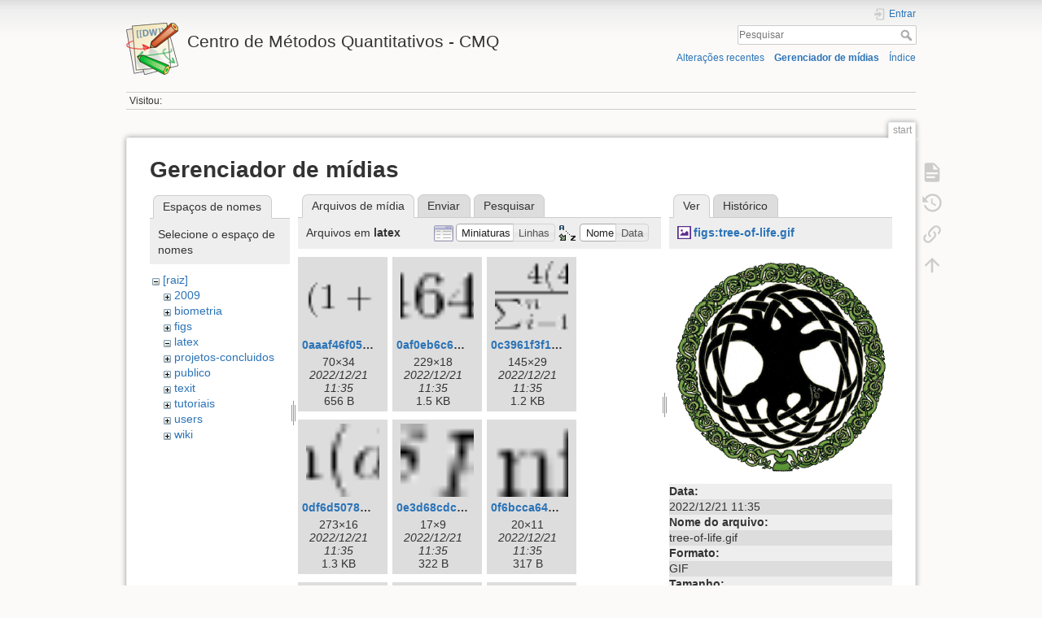

--- FILE ---
content_type: text/html; charset=utf-8
request_url: http://cmq.esalq.usp.br/wiki/doku.php?id=start&ns=latex&tab_files=files&do=media&tab_details=view&image=figs%3Atree-of-life.gif
body_size: 30250
content:
<!DOCTYPE html>
<html lang="pt-br" dir="ltr" class="no-js">
<head>
    <meta charset="utf-8" />
    <title>start [Centro de Métodos Quantitativos - CMQ]</title>
    <script>(function(H){H.className=H.className.replace(/\bno-js\b/,'js')})(document.documentElement)</script>
    <meta name="generator" content="DokuWiki"/>
<meta name="theme-color" content="#008800"/>
<meta name="robots" content="noindex,nofollow"/>
<link rel="search" type="application/opensearchdescription+xml" href="/wiki/lib/exe/opensearch.php" title="Centro de Métodos Quantitativos - CMQ"/>
<link rel="start" href="/wiki/"/>
<link rel="contents" href="/wiki/doku.php?id=start&amp;do=index" title="Índice"/>
<link rel="manifest" href="/wiki/lib/exe/manifest.php"/>
<link rel="alternate" type="application/rss+xml" title="Alterações recentes" href="/wiki/feed.php"/>
<link rel="alternate" type="application/rss+xml" title="Domínio atual" href="/wiki/feed.php?mode=list&amp;ns="/>
<link rel="alternate" type="text/html" title="HTML simples" href="/wiki/doku.php?do=export_xhtml&amp;id=start"/>
<link rel="alternate" type="text/plain" title="Marcação wiki" href="/wiki/doku.php?do=export_raw&amp;id=start"/>
<link rel="stylesheet" href="/wiki/lib/exe/css.php?t=dokuwiki&amp;tseed=eb797717594625de7544f55c0e298651"/>
<!--[if gte IE 9]><!-->
<script >/*<![CDATA[*/var NS='';var JSINFO = {"plugins":{"vshare":{"youtube":"youtube\\.com\/.*[&?]v=([a-z0-9_\\-]+)","vimeo":"vimeo\\.com\\\/(\\d+)","slideshare":"slideshare.*id=(\\d+)","dailymotion":"dailymotion\\.com\/video\/([a-z0-9]+)","archiveorg":"archive\\.org\/(?:embed|details)\/([a-zA-Z0-9_\\-]+)","soundcloud":"soundcloud\\.com\/([\\w-]+\/[\\w-]+)","niconico":"nicovideo\\.jp\/watch\/(sm[0-9]+)","bitchute":"bitchute\\.com\\\/video\\\/([a-zA-Z0-9_\\-]+)","coub":"coub\\.com\\\/view\\\/([a-zA-Z0-9_\\-]+)","odysee":"odysee\\.com\/\\$\/(?:embed|download)\/([-%_?=\/a-zA-Z0-9]+)","youku":"v\\.youku\\.com\/v_show\/id_([0-9A-Za-z=]+)\\.html","bilibili":"bilibili\\.com\\\/video\\\/(BV[0-9A-Za-z]+)","msoffice":"(?:office\\.com.*[&?]videoid=([a-z0-9\\-]+))","msstream":"microsoftstream\\.com\\\/video\\\/([a-f0-9\\-]{36})"}},"id":"start","namespace":"","ACT":"media","useHeadingNavigation":0,"useHeadingContent":0};
/*!]]>*/</script>
<script src="/wiki/lib/exe/jquery.php?tseed=f0349b609f9b91a485af8fd8ecd4aea4" defer="defer">/*<![CDATA[*/
/*!]]>*/</script>
<script src="/wiki/lib/exe/js.php?t=dokuwiki&amp;tseed=eb797717594625de7544f55c0e298651" defer="defer">/*<![CDATA[*/
/*!]]>*/</script>
<!--<![endif]-->
    <meta name="viewport" content="width=device-width,initial-scale=1" />
    <link rel="shortcut icon" href="/wiki/lib/tpl/dokuwiki/images/favicon.ico" />
<link rel="apple-touch-icon" href="/wiki/lib/tpl/dokuwiki/images/apple-touch-icon.png" />
    </head>

<body>
    <div id="dokuwiki__site"><div id="dokuwiki__top" class="site dokuwiki mode_media tpl_dokuwiki   home  hasSidebar">

        
<!-- ********** HEADER ********** -->
<header id="dokuwiki__header"><div class="pad group">

    
    <div class="headings group">
        <ul class="a11y skip">
            <li><a href="#dokuwiki__content">ir para o conteúdo</a></li>
        </ul>

        <h1 class="logo"><a href="/wiki/doku.php?id=start"  accesskey="h" title="Início [h]"><img src="/wiki/lib/tpl/dokuwiki/images/logo.png" width="64" height="64" alt="" /> <span>Centro de Métodos Quantitativos - CMQ</span></a></h1>
            </div>

    <div class="tools group">
        <!-- USER TOOLS -->
                    <div id="dokuwiki__usertools">
                <h3 class="a11y">Ferramentas do usuário</h3>
                <ul>
                    <li class="action login"><a href="/wiki/doku.php?id=start&amp;do=login&amp;sectok=" title="Entrar" rel="nofollow"><span>Entrar</span><svg xmlns="http://www.w3.org/2000/svg" width="24" height="24" viewBox="0 0 24 24"><path d="M10 17.25V14H3v-4h7V6.75L15.25 12 10 17.25M8 2h9a2 2 0 0 1 2 2v16a2 2 0 0 1-2 2H8a2 2 0 0 1-2-2v-4h2v4h9V4H8v4H6V4a2 2 0 0 1 2-2z"/></svg></a></li>                </ul>
            </div>
        
        <!-- SITE TOOLS -->
        <div id="dokuwiki__sitetools">
            <h3 class="a11y">Ferramentas do site</h3>
            <form action="/wiki/doku.php?id=start" method="get" role="search" class="search doku_form" id="dw__search" accept-charset="utf-8"><input type="hidden" name="do" value="search" /><input type="hidden" name="id" value="start" /><div class="no"><input name="q" type="text" class="edit" title="[F]" accesskey="f" placeholder="Pesquisar" autocomplete="on" id="qsearch__in" value="" /><button value="1" type="submit" title="Pesquisar">Pesquisar</button><div id="qsearch__out" class="ajax_qsearch JSpopup"></div></div></form>            <div class="mobileTools">
                <form action="/wiki/doku.php" method="get" accept-charset="utf-8"><div class="no"><input type="hidden" name="id" value="start" /><select name="do" class="edit quickselect" title="Ferramentas"><option value="">Ferramentas</option><optgroup label="Ferramentas da página"><option value="">Mostrar página</option><option value="revisions">Revisões anteriores</option><option value="backlink">Links reversos</option></optgroup><optgroup label="Ferramentas do site"><option value="recent">Alterações recentes</option><option value="media">Gerenciador de mídias</option><option value="index">Índice</option></optgroup><optgroup label="Ferramentas do usuário"><option value="login">Entrar</option></optgroup></select><button type="submit">&gt;</button></div></form>            </div>
            <ul>
                <li class="action recent"><a href="/wiki/doku.php?id=start&amp;do=recent" title="Alterações recentes [r]" rel="nofollow" accesskey="r">Alterações recentes</a></li><li class="action media"><a href="/wiki/doku.php?id=start&amp;do=media&amp;ns=" title="Gerenciador de mídias" rel="nofollow">Gerenciador de mídias</a></li><li class="action index"><a href="/wiki/doku.php?id=start&amp;do=index" title="Índice [x]" accesskey="x">Índice</a></li>            </ul>
        </div>

    </div>

    <!-- BREADCRUMBS -->
            <div class="breadcrumbs">
                                        <div class="trace"><span class="bchead">Visitou:</span></div>
                    </div>
    
    <hr class="a11y" />
</div></header><!-- /header -->

        <div class="wrapper group">

            
            <!-- ********** CONTENT ********** -->
            <main id="dokuwiki__content"><div class="pad group">
                
                <div class="pageId"><span>start</span></div>

                <div class="page group">
                                                            <!-- wikipage start -->
                    <div id="mediamanager__page">
<h1>Gerenciador de mídias</h1>
<div class="panel namespaces">
<h2>Espaços de nomes</h2>
<div class="panelHeader">Selecione o espaço de nomes</div>
<div class="panelContent" id="media__tree">

<ul class="idx">
<li class="media level0 open"><img src="/wiki/lib/images/minus.gif" alt="−" /><div class="li"><a href="/wiki/doku.php?id=start&amp;ns=&amp;tab_files=files&amp;do=media&amp;tab_details=view&amp;image=figs%3Atree-of-life.gif" class="idx_dir">[raiz]</a></div>
<ul class="idx">
<li class="media level1 closed"><img src="/wiki/lib/images/plus.gif" alt="+" /><div class="li"><a href="/wiki/doku.php?id=start&amp;ns=2009&amp;tab_files=files&amp;do=media&amp;tab_details=view&amp;image=figs%3Atree-of-life.gif" class="idx_dir">2009</a></div></li>
<li class="media level1 closed"><img src="/wiki/lib/images/plus.gif" alt="+" /><div class="li"><a href="/wiki/doku.php?id=start&amp;ns=biometria&amp;tab_files=files&amp;do=media&amp;tab_details=view&amp;image=figs%3Atree-of-life.gif" class="idx_dir">biometria</a></div></li>
<li class="media level1 closed"><img src="/wiki/lib/images/plus.gif" alt="+" /><div class="li"><a href="/wiki/doku.php?id=start&amp;ns=figs&amp;tab_files=files&amp;do=media&amp;tab_details=view&amp;image=figs%3Atree-of-life.gif" class="idx_dir">figs</a></div></li>
<li class="media level1 open"><img src="/wiki/lib/images/minus.gif" alt="−" /><div class="li"><a href="/wiki/doku.php?id=start&amp;ns=latex&amp;tab_files=files&amp;do=media&amp;tab_details=view&amp;image=figs%3Atree-of-life.gif" class="idx_dir">latex</a></div></li>
<li class="media level1 closed"><img src="/wiki/lib/images/plus.gif" alt="+" /><div class="li"><a href="/wiki/doku.php?id=start&amp;ns=projetos-concluidos&amp;tab_files=files&amp;do=media&amp;tab_details=view&amp;image=figs%3Atree-of-life.gif" class="idx_dir">projetos-concluidos</a></div></li>
<li class="media level1 closed"><img src="/wiki/lib/images/plus.gif" alt="+" /><div class="li"><a href="/wiki/doku.php?id=start&amp;ns=publico&amp;tab_files=files&amp;do=media&amp;tab_details=view&amp;image=figs%3Atree-of-life.gif" class="idx_dir">publico</a></div></li>
<li class="media level1 closed"><img src="/wiki/lib/images/plus.gif" alt="+" /><div class="li"><a href="/wiki/doku.php?id=start&amp;ns=texit&amp;tab_files=files&amp;do=media&amp;tab_details=view&amp;image=figs%3Atree-of-life.gif" class="idx_dir">texit</a></div></li>
<li class="media level1 closed"><img src="/wiki/lib/images/plus.gif" alt="+" /><div class="li"><a href="/wiki/doku.php?id=start&amp;ns=tutoriais&amp;tab_files=files&amp;do=media&amp;tab_details=view&amp;image=figs%3Atree-of-life.gif" class="idx_dir">tutoriais</a></div></li>
<li class="media level1 closed"><img src="/wiki/lib/images/plus.gif" alt="+" /><div class="li"><a href="/wiki/doku.php?id=start&amp;ns=users&amp;tab_files=files&amp;do=media&amp;tab_details=view&amp;image=figs%3Atree-of-life.gif" class="idx_dir">users</a></div></li>
<li class="media level1 closed"><img src="/wiki/lib/images/plus.gif" alt="+" /><div class="li"><a href="/wiki/doku.php?id=start&amp;ns=wiki&amp;tab_files=files&amp;do=media&amp;tab_details=view&amp;image=figs%3Atree-of-life.gif" class="idx_dir">wiki</a></div></li>
</ul></li>
</ul>
</div>
</div>
<div class="panel filelist">
<h2 class="a11y">Arquivos de mídia</h2>
<ul class="tabs">
<li><strong>Arquivos de mídia</strong></li>
<li><a href="/wiki/doku.php?id=start&amp;tab_files=upload&amp;do=media&amp;tab_details=view&amp;image=figs%3Atree-of-life.gif&amp;ns=latex">Enviar</a></li>
<li><a href="/wiki/doku.php?id=start&amp;tab_files=search&amp;do=media&amp;tab_details=view&amp;image=figs%3Atree-of-life.gif&amp;ns=latex">Pesquisar</a></li>
</ul>
<div class="panelHeader">
<h3>Arquivos em <strong>latex</strong></h3>
<form method="get" action="/wiki/doku.php?id=start" class="options doku_form" accept-charset="utf-8"><input type="hidden" name="sectok" value="" /><input type="hidden" name="do" value="media" /><input type="hidden" name="tab_files" value="files" /><input type="hidden" name="tab_details" value="view" /><input type="hidden" name="image" value="figs:tree-of-life.gif" /><input type="hidden" name="ns" value="latex" /><div class="no"><ul>
<li class="listType"><label for="listType__thumbs" class="thumbs">
<input name="list_dwmedia" type="radio" value="thumbs" id="listType__thumbs" class="thumbs" checked="checked" />
<span>Miniaturas</span>
</label><label for="listType__rows" class="rows">
<input name="list_dwmedia" type="radio" value="rows" id="listType__rows" class="rows" />
<span>Linhas</span>
</label></li>
<li class="sortBy"><label for="sortBy__name" class="name">
<input name="sort_dwmedia" type="radio" value="name" id="sortBy__name" class="name" checked="checked" />
<span>Nome</span>
</label><label for="sortBy__date" class="date">
<input name="sort_dwmedia" type="radio" value="date" id="sortBy__date" class="date" />
<span>Data</span>
</label></li>
<li><button value="1" type="submit">Aplicar</button></li>
</ul>
</div></form></div>
<div class="panelContent">
<ul class="thumbs"><li><dl title="0aaaf46f05ae8499b85913c4e5332324.png"><dt><a id="l_:latex:0aaaf46f05ae8499b85913c4e5332324.png" class="image thumb" href="/wiki/doku.php?id=start&amp;image=latex%3A0aaaf46f05ae8499b85913c4e5332324.png&amp;ns=latex&amp;tab_details=view&amp;do=media&amp;tab_files=files"><img src="/wiki/lib/exe/fetch.php?w=90&amp;h=90&amp;tok=e94d8d&amp;media=latex:0aaaf46f05ae8499b85913c4e5332324.png" alt="0aaaf46f05ae8499b85913c4e5332324.png" loading="lazy" width="90" height="90" /></a></dt><dd class="name"><a href="/wiki/doku.php?id=start&amp;image=latex%3A0aaaf46f05ae8499b85913c4e5332324.png&amp;ns=latex&amp;tab_details=view&amp;do=media&amp;tab_files=files" id="h_:latex:0aaaf46f05ae8499b85913c4e5332324.png">0aaaf46f05ae8499b85913c4e5332324.png</a></dd><dd class="size">70&#215;34</dd><dd class="date">2022/12/21 11:35</dd><dd class="filesize">656 B</dd></dl></li><li><dl title="0af0eb6c6d0d216fb8891406f95032aa.png"><dt><a id="l_:latex:0af0eb6c6d0d216fb8891406f95032aa.png" class="image thumb" href="/wiki/doku.php?id=start&amp;image=latex%3A0af0eb6c6d0d216fb8891406f95032aa.png&amp;ns=latex&amp;tab_details=view&amp;do=media&amp;tab_files=files"><img src="/wiki/lib/exe/fetch.php?w=90&amp;h=90&amp;tok=3d1ac9&amp;media=latex:0af0eb6c6d0d216fb8891406f95032aa.png" alt="0af0eb6c6d0d216fb8891406f95032aa.png" loading="lazy" width="90" height="90" /></a></dt><dd class="name"><a href="/wiki/doku.php?id=start&amp;image=latex%3A0af0eb6c6d0d216fb8891406f95032aa.png&amp;ns=latex&amp;tab_details=view&amp;do=media&amp;tab_files=files" id="h_:latex:0af0eb6c6d0d216fb8891406f95032aa.png">0af0eb6c6d0d216fb8891406f95032aa.png</a></dd><dd class="size">229&#215;18</dd><dd class="date">2022/12/21 11:35</dd><dd class="filesize">1.5 KB</dd></dl></li><li><dl title="0c3961f3f18e58d1ceb06816cc2d94e4.png"><dt><a id="l_:latex:0c3961f3f18e58d1ceb06816cc2d94e4.png" class="image thumb" href="/wiki/doku.php?id=start&amp;image=latex%3A0c3961f3f18e58d1ceb06816cc2d94e4.png&amp;ns=latex&amp;tab_details=view&amp;do=media&amp;tab_files=files"><img src="/wiki/lib/exe/fetch.php?w=90&amp;h=90&amp;tok=d89e24&amp;media=latex:0c3961f3f18e58d1ceb06816cc2d94e4.png" alt="0c3961f3f18e58d1ceb06816cc2d94e4.png" loading="lazy" width="90" height="90" /></a></dt><dd class="name"><a href="/wiki/doku.php?id=start&amp;image=latex%3A0c3961f3f18e58d1ceb06816cc2d94e4.png&amp;ns=latex&amp;tab_details=view&amp;do=media&amp;tab_files=files" id="h_:latex:0c3961f3f18e58d1ceb06816cc2d94e4.png">0c3961f3f18e58d1ceb06816cc2d94e4.png</a></dd><dd class="size">145&#215;29</dd><dd class="date">2022/12/21 11:35</dd><dd class="filesize">1.2 KB</dd></dl></li><li><dl title="0df6d507895c8a1b68dcbd003662fb85.png"><dt><a id="l_:latex:0df6d507895c8a1b68dcbd003662fb85.png" class="image thumb" href="/wiki/doku.php?id=start&amp;image=latex%3A0df6d507895c8a1b68dcbd003662fb85.png&amp;ns=latex&amp;tab_details=view&amp;do=media&amp;tab_files=files"><img src="/wiki/lib/exe/fetch.php?w=90&amp;h=90&amp;tok=48c69e&amp;media=latex:0df6d507895c8a1b68dcbd003662fb85.png" alt="0df6d507895c8a1b68dcbd003662fb85.png" loading="lazy" width="90" height="90" /></a></dt><dd class="name"><a href="/wiki/doku.php?id=start&amp;image=latex%3A0df6d507895c8a1b68dcbd003662fb85.png&amp;ns=latex&amp;tab_details=view&amp;do=media&amp;tab_files=files" id="h_:latex:0df6d507895c8a1b68dcbd003662fb85.png">0df6d507895c8a1b68dcbd003662fb85.png</a></dd><dd class="size">273&#215;16</dd><dd class="date">2022/12/21 11:35</dd><dd class="filesize">1.3 KB</dd></dl></li><li><dl title="0e3d68cdc9e764579933418f48d19ec4.png"><dt><a id="l_:latex:0e3d68cdc9e764579933418f48d19ec4.png" class="image thumb" href="/wiki/doku.php?id=start&amp;image=latex%3A0e3d68cdc9e764579933418f48d19ec4.png&amp;ns=latex&amp;tab_details=view&amp;do=media&amp;tab_files=files"><img src="/wiki/lib/exe/fetch.php?w=90&amp;h=90&amp;tok=ea3cad&amp;media=latex:0e3d68cdc9e764579933418f48d19ec4.png" alt="0e3d68cdc9e764579933418f48d19ec4.png" loading="lazy" width="90" height="90" /></a></dt><dd class="name"><a href="/wiki/doku.php?id=start&amp;image=latex%3A0e3d68cdc9e764579933418f48d19ec4.png&amp;ns=latex&amp;tab_details=view&amp;do=media&amp;tab_files=files" id="h_:latex:0e3d68cdc9e764579933418f48d19ec4.png">0e3d68cdc9e764579933418f48d19ec4.png</a></dd><dd class="size">17&#215;9</dd><dd class="date">2022/12/21 11:35</dd><dd class="filesize">322 B</dd></dl></li><li><dl title="0f6bcca64eed6b94ef69d08d95ee07f7.png"><dt><a id="l_:latex:0f6bcca64eed6b94ef69d08d95ee07f7.png" class="image thumb" href="/wiki/doku.php?id=start&amp;image=latex%3A0f6bcca64eed6b94ef69d08d95ee07f7.png&amp;ns=latex&amp;tab_details=view&amp;do=media&amp;tab_files=files"><img src="/wiki/lib/exe/fetch.php?w=90&amp;h=90&amp;tok=7b12ea&amp;media=latex:0f6bcca64eed6b94ef69d08d95ee07f7.png" alt="0f6bcca64eed6b94ef69d08d95ee07f7.png" loading="lazy" width="90" height="90" /></a></dt><dd class="name"><a href="/wiki/doku.php?id=start&amp;image=latex%3A0f6bcca64eed6b94ef69d08d95ee07f7.png&amp;ns=latex&amp;tab_details=view&amp;do=media&amp;tab_files=files" id="h_:latex:0f6bcca64eed6b94ef69d08d95ee07f7.png">0f6bcca64eed6b94ef69d08d95ee07f7.png</a></dd><dd class="size">20&#215;11</dd><dd class="date">2022/12/21 11:35</dd><dd class="filesize">317 B</dd></dl></li><li><dl title="0f66438adfe3e789d68cbaf1e6039ac3.png"><dt><a id="l_:latex:0f66438adfe3e789d68cbaf1e6039ac3.png" class="image thumb" href="/wiki/doku.php?id=start&amp;image=latex%3A0f66438adfe3e789d68cbaf1e6039ac3.png&amp;ns=latex&amp;tab_details=view&amp;do=media&amp;tab_files=files"><img src="/wiki/lib/exe/fetch.php?w=90&amp;h=90&amp;tok=bc83e3&amp;media=latex:0f66438adfe3e789d68cbaf1e6039ac3.png" alt="0f66438adfe3e789d68cbaf1e6039ac3.png" loading="lazy" width="90" height="90" /></a></dt><dd class="name"><a href="/wiki/doku.php?id=start&amp;image=latex%3A0f66438adfe3e789d68cbaf1e6039ac3.png&amp;ns=latex&amp;tab_details=view&amp;do=media&amp;tab_files=files" id="h_:latex:0f66438adfe3e789d68cbaf1e6039ac3.png">0f66438adfe3e789d68cbaf1e6039ac3.png</a></dd><dd class="size">6&#215;10</dd><dd class="date">2022/12/21 11:35</dd><dd class="filesize">264 B</dd></dl></li><li><dl title="00dd25997582f7c37d08be1745fc9f53.png"><dt><a id="l_:latex:00dd25997582f7c37d08be1745fc9f53.png" class="image thumb" href="/wiki/doku.php?id=start&amp;image=latex%3A00dd25997582f7c37d08be1745fc9f53.png&amp;ns=latex&amp;tab_details=view&amp;do=media&amp;tab_files=files"><img src="/wiki/lib/exe/fetch.php?w=90&amp;h=90&amp;tok=552ed6&amp;media=latex:00dd25997582f7c37d08be1745fc9f53.png" alt="00dd25997582f7c37d08be1745fc9f53.png" loading="lazy" width="90" height="90" /></a></dt><dd class="name"><a href="/wiki/doku.php?id=start&amp;image=latex%3A00dd25997582f7c37d08be1745fc9f53.png&amp;ns=latex&amp;tab_details=view&amp;do=media&amp;tab_files=files" id="h_:latex:00dd25997582f7c37d08be1745fc9f53.png">00dd25997582f7c37d08be1745fc9f53.png</a></dd><dd class="size">13&#215;14</dd><dd class="date">2022/12/21 11:35</dd><dd class="filesize">353 B</dd></dl></li><li><dl title="01a15ba62827b61d276d70ac0f255ad9.png"><dt><a id="l_:latex:01a15ba62827b61d276d70ac0f255ad9.png" class="image thumb" href="/wiki/doku.php?id=start&amp;image=latex%3A01a15ba62827b61d276d70ac0f255ad9.png&amp;ns=latex&amp;tab_details=view&amp;do=media&amp;tab_files=files"><img src="/wiki/lib/exe/fetch.php?w=90&amp;h=90&amp;tok=1caaa5&amp;media=latex:01a15ba62827b61d276d70ac0f255ad9.png" alt="01a15ba62827b61d276d70ac0f255ad9.png" loading="lazy" width="90" height="90" /></a></dt><dd class="name"><a href="/wiki/doku.php?id=start&amp;image=latex%3A01a15ba62827b61d276d70ac0f255ad9.png&amp;ns=latex&amp;tab_details=view&amp;do=media&amp;tab_files=files" id="h_:latex:01a15ba62827b61d276d70ac0f255ad9.png">01a15ba62827b61d276d70ac0f255ad9.png</a></dd><dd class="size">54&#215;30</dd><dd class="date">2022/12/21 11:35</dd><dd class="filesize">515 B</dd></dl></li><li><dl title="01b54c7bc8f0d8760755f39c29bb282f.png"><dt><a id="l_:latex:01b54c7bc8f0d8760755f39c29bb282f.png" class="image thumb" href="/wiki/doku.php?id=start&amp;image=latex%3A01b54c7bc8f0d8760755f39c29bb282f.png&amp;ns=latex&amp;tab_details=view&amp;do=media&amp;tab_files=files"><img src="/wiki/lib/exe/fetch.php?w=90&amp;h=90&amp;tok=b34fba&amp;media=latex:01b54c7bc8f0d8760755f39c29bb282f.png" alt="01b54c7bc8f0d8760755f39c29bb282f.png" loading="lazy" width="90" height="90" /></a></dt><dd class="name"><a href="/wiki/doku.php?id=start&amp;image=latex%3A01b54c7bc8f0d8760755f39c29bb282f.png&amp;ns=latex&amp;tab_details=view&amp;do=media&amp;tab_files=files" id="h_:latex:01b54c7bc8f0d8760755f39c29bb282f.png">01b54c7bc8f0d8760755f39c29bb282f.png</a></dd><dd class="size">107&#215;14</dd><dd class="date">2022/12/21 11:35</dd><dd class="filesize">701 B</dd></dl></li><li><dl title="011f5b4f5bd00998930e0277df86cc42.png"><dt><a id="l_:latex:011f5b4f5bd00998930e0277df86cc42.png" class="image thumb" href="/wiki/doku.php?id=start&amp;image=latex%3A011f5b4f5bd00998930e0277df86cc42.png&amp;ns=latex&amp;tab_details=view&amp;do=media&amp;tab_files=files"><img src="/wiki/lib/exe/fetch.php?w=90&amp;h=90&amp;tok=30611c&amp;media=latex:011f5b4f5bd00998930e0277df86cc42.png" alt="011f5b4f5bd00998930e0277df86cc42.png" loading="lazy" width="90" height="90" /></a></dt><dd class="name"><a href="/wiki/doku.php?id=start&amp;image=latex%3A011f5b4f5bd00998930e0277df86cc42.png&amp;ns=latex&amp;tab_details=view&amp;do=media&amp;tab_files=files" id="h_:latex:011f5b4f5bd00998930e0277df86cc42.png">011f5b4f5bd00998930e0277df86cc42.png</a></dd><dd class="size">126&#215;17</dd><dd class="date">2022/12/21 11:35</dd><dd class="filesize">768 B</dd></dl></li><li><dl title="019518bccae65a8db43524428c7f0f41.png"><dt><a id="l_:latex:019518bccae65a8db43524428c7f0f41.png" class="image thumb" href="/wiki/doku.php?id=start&amp;image=latex%3A019518bccae65a8db43524428c7f0f41.png&amp;ns=latex&amp;tab_details=view&amp;do=media&amp;tab_files=files"><img src="/wiki/lib/exe/fetch.php?w=90&amp;h=90&amp;tok=ec2583&amp;media=latex:019518bccae65a8db43524428c7f0f41.png" alt="019518bccae65a8db43524428c7f0f41.png" loading="lazy" width="90" height="90" /></a></dt><dd class="name"><a href="/wiki/doku.php?id=start&amp;image=latex%3A019518bccae65a8db43524428c7f0f41.png&amp;ns=latex&amp;tab_details=view&amp;do=media&amp;tab_files=files" id="h_:latex:019518bccae65a8db43524428c7f0f41.png">019518bccae65a8db43524428c7f0f41.png</a></dd><dd class="size">64&#215;17</dd><dd class="date">2022/12/21 11:35</dd><dd class="filesize">604 B</dd></dl></li><li><dl title="02e0011ffda313bc5bb897d0398cd957.png"><dt><a id="l_:latex:02e0011ffda313bc5bb897d0398cd957.png" class="image thumb" href="/wiki/doku.php?id=start&amp;image=latex%3A02e0011ffda313bc5bb897d0398cd957.png&amp;ns=latex&amp;tab_details=view&amp;do=media&amp;tab_files=files"><img src="/wiki/lib/exe/fetch.php?w=90&amp;h=90&amp;tok=484dde&amp;media=latex:02e0011ffda313bc5bb897d0398cd957.png" alt="02e0011ffda313bc5bb897d0398cd957.png" loading="lazy" width="90" height="90" /></a></dt><dd class="name"><a href="/wiki/doku.php?id=start&amp;image=latex%3A02e0011ffda313bc5bb897d0398cd957.png&amp;ns=latex&amp;tab_details=view&amp;do=media&amp;tab_files=files" id="h_:latex:02e0011ffda313bc5bb897d0398cd957.png">02e0011ffda313bc5bb897d0398cd957.png</a></dd><dd class="size">45&#215;15</dd><dd class="date">2022/12/21 11:35</dd><dd class="filesize">588 B</dd></dl></li><li><dl title="025d20cd6a7ba4b08ecc817789a3f763.png"><dt><a id="l_:latex:025d20cd6a7ba4b08ecc817789a3f763.png" class="image thumb" href="/wiki/doku.php?id=start&amp;image=latex%3A025d20cd6a7ba4b08ecc817789a3f763.png&amp;ns=latex&amp;tab_details=view&amp;do=media&amp;tab_files=files"><img src="/wiki/lib/exe/fetch.php?w=90&amp;h=90&amp;tok=7cda59&amp;media=latex:025d20cd6a7ba4b08ecc817789a3f763.png" alt="025d20cd6a7ba4b08ecc817789a3f763.png" loading="lazy" width="90" height="90" /></a></dt><dd class="name"><a href="/wiki/doku.php?id=start&amp;image=latex%3A025d20cd6a7ba4b08ecc817789a3f763.png&amp;ns=latex&amp;tab_details=view&amp;do=media&amp;tab_files=files" id="h_:latex:025d20cd6a7ba4b08ecc817789a3f763.png">025d20cd6a7ba4b08ecc817789a3f763.png</a></dd><dd class="size">290&#215;40</dd><dd class="date">2022/12/21 11:35</dd><dd class="filesize">1.1 KB</dd></dl></li><li><dl title="0260798a044314884f66f4cfe3baf4a2.png"><dt><a id="l_:latex:0260798a044314884f66f4cfe3baf4a2.png" class="image thumb" href="/wiki/doku.php?id=start&amp;image=latex%3A0260798a044314884f66f4cfe3baf4a2.png&amp;ns=latex&amp;tab_details=view&amp;do=media&amp;tab_files=files"><img src="/wiki/lib/exe/fetch.php?w=90&amp;h=90&amp;tok=b8031d&amp;media=latex:0260798a044314884f66f4cfe3baf4a2.png" alt="0260798a044314884f66f4cfe3baf4a2.png" loading="lazy" width="90" height="90" /></a></dt><dd class="name"><a href="/wiki/doku.php?id=start&amp;image=latex%3A0260798a044314884f66f4cfe3baf4a2.png&amp;ns=latex&amp;tab_details=view&amp;do=media&amp;tab_files=files" id="h_:latex:0260798a044314884f66f4cfe3baf4a2.png">0260798a044314884f66f4cfe3baf4a2.png</a></dd><dd class="size">26&#215;13</dd><dd class="date">2022/12/21 11:35</dd><dd class="filesize">427 B</dd></dl></li><li><dl title="02635945531e8e827c4255f296e9a935.png"><dt><a id="l_:latex:02635945531e8e827c4255f296e9a935.png" class="image thumb" href="/wiki/doku.php?id=start&amp;image=latex%3A02635945531e8e827c4255f296e9a935.png&amp;ns=latex&amp;tab_details=view&amp;do=media&amp;tab_files=files"><img src="/wiki/lib/exe/fetch.php?w=90&amp;h=90&amp;tok=c601f0&amp;media=latex:02635945531e8e827c4255f296e9a935.png" alt="02635945531e8e827c4255f296e9a935.png" loading="lazy" width="90" height="90" /></a></dt><dd class="name"><a href="/wiki/doku.php?id=start&amp;image=latex%3A02635945531e8e827c4255f296e9a935.png&amp;ns=latex&amp;tab_details=view&amp;do=media&amp;tab_files=files" id="h_:latex:02635945531e8e827c4255f296e9a935.png">02635945531e8e827c4255f296e9a935.png</a></dd><dd class="size">125&#215;30</dd><dd class="date">2022/12/21 11:35</dd><dd class="filesize">970 B</dd></dl></li><li><dl title="03ac25fad010a6e31adf0e9d46644474.png"><dt><a id="l_:latex:03ac25fad010a6e31adf0e9d46644474.png" class="image thumb" href="/wiki/doku.php?id=start&amp;image=latex%3A03ac25fad010a6e31adf0e9d46644474.png&amp;ns=latex&amp;tab_details=view&amp;do=media&amp;tab_files=files"><img src="/wiki/lib/exe/fetch.php?w=90&amp;h=90&amp;tok=d2ccf5&amp;media=latex:03ac25fad010a6e31adf0e9d46644474.png" alt="03ac25fad010a6e31adf0e9d46644474.png" loading="lazy" width="90" height="90" /></a></dt><dd class="name"><a href="/wiki/doku.php?id=start&amp;image=latex%3A03ac25fad010a6e31adf0e9d46644474.png&amp;ns=latex&amp;tab_details=view&amp;do=media&amp;tab_files=files" id="h_:latex:03ac25fad010a6e31adf0e9d46644474.png">03ac25fad010a6e31adf0e9d46644474.png</a></dd><dd class="size">9&#215;12</dd><dd class="date">2022/12/21 11:35</dd><dd class="filesize">292 B</dd></dl></li><li><dl title="0379a37346db2e4173a39b93eaa782c8.png"><dt><a id="l_:latex:0379a37346db2e4173a39b93eaa782c8.png" class="image thumb" href="/wiki/doku.php?id=start&amp;image=latex%3A0379a37346db2e4173a39b93eaa782c8.png&amp;ns=latex&amp;tab_details=view&amp;do=media&amp;tab_files=files"><img src="/wiki/lib/exe/fetch.php?w=90&amp;h=90&amp;tok=6e5eab&amp;media=latex:0379a37346db2e4173a39b93eaa782c8.png" alt="0379a37346db2e4173a39b93eaa782c8.png" loading="lazy" width="90" height="90" /></a></dt><dd class="name"><a href="/wiki/doku.php?id=start&amp;image=latex%3A0379a37346db2e4173a39b93eaa782c8.png&amp;ns=latex&amp;tab_details=view&amp;do=media&amp;tab_files=files" id="h_:latex:0379a37346db2e4173a39b93eaa782c8.png">0379a37346db2e4173a39b93eaa782c8.png</a></dd><dd class="size">184&#215;18</dd><dd class="date">2022/12/21 11:35</dd><dd class="filesize">1.1 KB</dd></dl></li><li><dl title="0499dc1c2500063c88cad6e6b471ec27.png"><dt><a id="l_:latex:0499dc1c2500063c88cad6e6b471ec27.png" class="image thumb" href="/wiki/doku.php?id=start&amp;image=latex%3A0499dc1c2500063c88cad6e6b471ec27.png&amp;ns=latex&amp;tab_details=view&amp;do=media&amp;tab_files=files"><img src="/wiki/lib/exe/fetch.php?w=90&amp;h=90&amp;tok=8e1d59&amp;media=latex:0499dc1c2500063c88cad6e6b471ec27.png" alt="0499dc1c2500063c88cad6e6b471ec27.png" loading="lazy" width="90" height="90" /></a></dt><dd class="name"><a href="/wiki/doku.php?id=start&amp;image=latex%3A0499dc1c2500063c88cad6e6b471ec27.png&amp;ns=latex&amp;tab_details=view&amp;do=media&amp;tab_files=files" id="h_:latex:0499dc1c2500063c88cad6e6b471ec27.png">0499dc1c2500063c88cad6e6b471ec27.png</a></dd><dd class="size">48&#215;14</dd><dd class="date">2022/12/21 11:35</dd><dd class="filesize">484 B</dd></dl></li><li><dl title="06617948f3dfef6561671d635bd770d7.png"><dt><a id="l_:latex:06617948f3dfef6561671d635bd770d7.png" class="image thumb" href="/wiki/doku.php?id=start&amp;image=latex%3A06617948f3dfef6561671d635bd770d7.png&amp;ns=latex&amp;tab_details=view&amp;do=media&amp;tab_files=files"><img src="/wiki/lib/exe/fetch.php?w=90&amp;h=90&amp;tok=696730&amp;media=latex:06617948f3dfef6561671d635bd770d7.png" alt="06617948f3dfef6561671d635bd770d7.png" loading="lazy" width="90" height="90" /></a></dt><dd class="name"><a href="/wiki/doku.php?id=start&amp;image=latex%3A06617948f3dfef6561671d635bd770d7.png&amp;ns=latex&amp;tab_details=view&amp;do=media&amp;tab_files=files" id="h_:latex:06617948f3dfef6561671d635bd770d7.png">06617948f3dfef6561671d635bd770d7.png</a></dd><dd class="size">165&#215;85</dd><dd class="date">2022/12/21 11:35</dd><dd class="filesize">2.5 KB</dd></dl></li><li><dl title="069ade377c112a6d9ec0c356b88fff71.png"><dt><a id="l_:latex:069ade377c112a6d9ec0c356b88fff71.png" class="image thumb" href="/wiki/doku.php?id=start&amp;image=latex%3A069ade377c112a6d9ec0c356b88fff71.png&amp;ns=latex&amp;tab_details=view&amp;do=media&amp;tab_files=files"><img src="/wiki/lib/exe/fetch.php?w=90&amp;h=90&amp;tok=166a95&amp;media=latex:069ade377c112a6d9ec0c356b88fff71.png" alt="069ade377c112a6d9ec0c356b88fff71.png" loading="lazy" width="90" height="90" /></a></dt><dd class="name"><a href="/wiki/doku.php?id=start&amp;image=latex%3A069ade377c112a6d9ec0c356b88fff71.png&amp;ns=latex&amp;tab_details=view&amp;do=media&amp;tab_files=files" id="h_:latex:069ade377c112a6d9ec0c356b88fff71.png">069ade377c112a6d9ec0c356b88fff71.png</a></dd><dd class="size">53&#215;15</dd><dd class="date">2022/12/21 11:35</dd><dd class="filesize">514 B</dd></dl></li><li><dl title="07ee9c93ed197602c180b0975410395b.png"><dt><a id="l_:latex:07ee9c93ed197602c180b0975410395b.png" class="image thumb" href="/wiki/doku.php?id=start&amp;image=latex%3A07ee9c93ed197602c180b0975410395b.png&amp;ns=latex&amp;tab_details=view&amp;do=media&amp;tab_files=files"><img src="/wiki/lib/exe/fetch.php?w=90&amp;h=90&amp;tok=fdc20f&amp;media=latex:07ee9c93ed197602c180b0975410395b.png" alt="07ee9c93ed197602c180b0975410395b.png" loading="lazy" width="90" height="90" /></a></dt><dd class="name"><a href="/wiki/doku.php?id=start&amp;image=latex%3A07ee9c93ed197602c180b0975410395b.png&amp;ns=latex&amp;tab_details=view&amp;do=media&amp;tab_files=files" id="h_:latex:07ee9c93ed197602c180b0975410395b.png">07ee9c93ed197602c180b0975410395b.png</a></dd><dd class="size">26&#215;15</dd><dd class="date">2022/12/21 11:35</dd><dd class="filesize">411 B</dd></dl></li><li><dl title="087f4c708a847d63ab76ac49879000b5.png"><dt><a id="l_:latex:087f4c708a847d63ab76ac49879000b5.png" class="image thumb" href="/wiki/doku.php?id=start&amp;image=latex%3A087f4c708a847d63ab76ac49879000b5.png&amp;ns=latex&amp;tab_details=view&amp;do=media&amp;tab_files=files"><img src="/wiki/lib/exe/fetch.php?w=90&amp;h=90&amp;tok=48553d&amp;media=latex:087f4c708a847d63ab76ac49879000b5.png" alt="087f4c708a847d63ab76ac49879000b5.png" loading="lazy" width="90" height="90" /></a></dt><dd class="name"><a href="/wiki/doku.php?id=start&amp;image=latex%3A087f4c708a847d63ab76ac49879000b5.png&amp;ns=latex&amp;tab_details=view&amp;do=media&amp;tab_files=files" id="h_:latex:087f4c708a847d63ab76ac49879000b5.png">087f4c708a847d63ab76ac49879000b5.png</a></dd><dd class="size">55&#215;14</dd><dd class="date">2022/12/21 11:35</dd><dd class="filesize">503 B</dd></dl></li><li><dl title="1c6bd8ba99f7eaf1898febd824c6ce57.png"><dt><a id="l_:latex:1c6bd8ba99f7eaf1898febd824c6ce57.png" class="image thumb" href="/wiki/doku.php?id=start&amp;image=latex%3A1c6bd8ba99f7eaf1898febd824c6ce57.png&amp;ns=latex&amp;tab_details=view&amp;do=media&amp;tab_files=files"><img src="/wiki/lib/exe/fetch.php?w=90&amp;h=90&amp;tok=5f4716&amp;media=latex:1c6bd8ba99f7eaf1898febd824c6ce57.png" alt="1c6bd8ba99f7eaf1898febd824c6ce57.png" loading="lazy" width="90" height="90" /></a></dt><dd class="name"><a href="/wiki/doku.php?id=start&amp;image=latex%3A1c6bd8ba99f7eaf1898febd824c6ce57.png&amp;ns=latex&amp;tab_details=view&amp;do=media&amp;tab_files=files" id="h_:latex:1c6bd8ba99f7eaf1898febd824c6ce57.png">1c6bd8ba99f7eaf1898febd824c6ce57.png</a></dd><dd class="size">97&#215;20</dd><dd class="date">2022/12/21 11:35</dd><dd class="filesize">731 B</dd></dl></li><li><dl title="1caf7b084d13c477b9cd716438678a06.png"><dt><a id="l_:latex:1caf7b084d13c477b9cd716438678a06.png" class="image thumb" href="/wiki/doku.php?id=start&amp;image=latex%3A1caf7b084d13c477b9cd716438678a06.png&amp;ns=latex&amp;tab_details=view&amp;do=media&amp;tab_files=files"><img src="/wiki/lib/exe/fetch.php?w=90&amp;h=90&amp;tok=0e505c&amp;media=latex:1caf7b084d13c477b9cd716438678a06.png" alt="1caf7b084d13c477b9cd716438678a06.png" loading="lazy" width="90" height="90" /></a></dt><dd class="name"><a href="/wiki/doku.php?id=start&amp;image=latex%3A1caf7b084d13c477b9cd716438678a06.png&amp;ns=latex&amp;tab_details=view&amp;do=media&amp;tab_files=files" id="h_:latex:1caf7b084d13c477b9cd716438678a06.png">1caf7b084d13c477b9cd716438678a06.png</a></dd><dd class="size">14&#215;13</dd><dd class="date">2022/12/21 11:35</dd><dd class="filesize">333 B</dd></dl></li><li><dl title="1cb8e944ccd8703442716b8d877a2002.png"><dt><a id="l_:latex:1cb8e944ccd8703442716b8d877a2002.png" class="image thumb" href="/wiki/doku.php?id=start&amp;image=latex%3A1cb8e944ccd8703442716b8d877a2002.png&amp;ns=latex&amp;tab_details=view&amp;do=media&amp;tab_files=files"><img src="/wiki/lib/exe/fetch.php?w=90&amp;h=90&amp;tok=75b4ce&amp;media=latex:1cb8e944ccd8703442716b8d877a2002.png" alt="1cb8e944ccd8703442716b8d877a2002.png" loading="lazy" width="90" height="90" /></a></dt><dd class="name"><a href="/wiki/doku.php?id=start&amp;image=latex%3A1cb8e944ccd8703442716b8d877a2002.png&amp;ns=latex&amp;tab_details=view&amp;do=media&amp;tab_files=files" id="h_:latex:1cb8e944ccd8703442716b8d877a2002.png">1cb8e944ccd8703442716b8d877a2002.png</a></dd><dd class="size">9&#215;11</dd><dd class="date">2022/12/21 11:35</dd><dd class="filesize">303 B</dd></dl></li><li><dl title="1f53d7cda8d92e416aa2ebadf8fe50f4.png"><dt><a id="l_:latex:1f53d7cda8d92e416aa2ebadf8fe50f4.png" class="image thumb" href="/wiki/doku.php?id=start&amp;image=latex%3A1f53d7cda8d92e416aa2ebadf8fe50f4.png&amp;ns=latex&amp;tab_details=view&amp;do=media&amp;tab_files=files"><img src="/wiki/lib/exe/fetch.php?w=90&amp;h=90&amp;tok=daed19&amp;media=latex:1f53d7cda8d92e416aa2ebadf8fe50f4.png" alt="1f53d7cda8d92e416aa2ebadf8fe50f4.png" loading="lazy" width="90" height="90" /></a></dt><dd class="name"><a href="/wiki/doku.php?id=start&amp;image=latex%3A1f53d7cda8d92e416aa2ebadf8fe50f4.png&amp;ns=latex&amp;tab_details=view&amp;do=media&amp;tab_files=files" id="h_:latex:1f53d7cda8d92e416aa2ebadf8fe50f4.png">1f53d7cda8d92e416aa2ebadf8fe50f4.png</a></dd><dd class="size">322&#215;81</dd><dd class="date">2022/12/21 11:35</dd><dd class="filesize">3.8 KB</dd></dl></li><li><dl title="2a676b19772623b04b42a6abd8e64ff8.png"><dt><a id="l_:latex:2a676b19772623b04b42a6abd8e64ff8.png" class="image thumb" href="/wiki/doku.php?id=start&amp;image=latex%3A2a676b19772623b04b42a6abd8e64ff8.png&amp;ns=latex&amp;tab_details=view&amp;do=media&amp;tab_files=files"><img src="/wiki/lib/exe/fetch.php?w=90&amp;h=90&amp;tok=89ed24&amp;media=latex:2a676b19772623b04b42a6abd8e64ff8.png" alt="2a676b19772623b04b42a6abd8e64ff8.png" loading="lazy" width="90" height="90" /></a></dt><dd class="name"><a href="/wiki/doku.php?id=start&amp;image=latex%3A2a676b19772623b04b42a6abd8e64ff8.png&amp;ns=latex&amp;tab_details=view&amp;do=media&amp;tab_files=files" id="h_:latex:2a676b19772623b04b42a6abd8e64ff8.png">2a676b19772623b04b42a6abd8e64ff8.png</a></dd><dd class="size">10&#215;7</dd><dd class="date">2022/12/21 11:35</dd><dd class="filesize">275 B</dd></dl></li><li><dl title="2c5cb3ae6704064b378759b5bd499503.png"><dt><a id="l_:latex:2c5cb3ae6704064b378759b5bd499503.png" class="image thumb" href="/wiki/doku.php?id=start&amp;image=latex%3A2c5cb3ae6704064b378759b5bd499503.png&amp;ns=latex&amp;tab_details=view&amp;do=media&amp;tab_files=files"><img src="/wiki/lib/exe/fetch.php?w=90&amp;h=90&amp;tok=d3c773&amp;media=latex:2c5cb3ae6704064b378759b5bd499503.png" alt="2c5cb3ae6704064b378759b5bd499503.png" loading="lazy" width="90" height="90" /></a></dt><dd class="name"><a href="/wiki/doku.php?id=start&amp;image=latex%3A2c5cb3ae6704064b378759b5bd499503.png&amp;ns=latex&amp;tab_details=view&amp;do=media&amp;tab_files=files" id="h_:latex:2c5cb3ae6704064b378759b5bd499503.png">2c5cb3ae6704064b378759b5bd499503.png</a></dd><dd class="size">13&#215;11</dd><dd class="date">2022/12/21 11:35</dd><dd class="filesize">325 B</dd></dl></li><li><dl title="2d69ff3abde5a0d38ce8f96b4076ea06.png"><dt><a id="l_:latex:2d69ff3abde5a0d38ce8f96b4076ea06.png" class="image thumb" href="/wiki/doku.php?id=start&amp;image=latex%3A2d69ff3abde5a0d38ce8f96b4076ea06.png&amp;ns=latex&amp;tab_details=view&amp;do=media&amp;tab_files=files"><img src="/wiki/lib/exe/fetch.php?w=90&amp;h=90&amp;tok=60dce4&amp;media=latex:2d69ff3abde5a0d38ce8f96b4076ea06.png" alt="2d69ff3abde5a0d38ce8f96b4076ea06.png" loading="lazy" width="90" height="90" /></a></dt><dd class="name"><a href="/wiki/doku.php?id=start&amp;image=latex%3A2d69ff3abde5a0d38ce8f96b4076ea06.png&amp;ns=latex&amp;tab_details=view&amp;do=media&amp;tab_files=files" id="h_:latex:2d69ff3abde5a0d38ce8f96b4076ea06.png">2d69ff3abde5a0d38ce8f96b4076ea06.png</a></dd><dd class="size">322&#215;65</dd><dd class="date">2022/12/21 11:35</dd><dd class="filesize">2.5 KB</dd></dl></li><li><dl title="2e6dfb6d71c0031795a04f239e317757.png"><dt><a id="l_:latex:2e6dfb6d71c0031795a04f239e317757.png" class="image thumb" href="/wiki/doku.php?id=start&amp;image=latex%3A2e6dfb6d71c0031795a04f239e317757.png&amp;ns=latex&amp;tab_details=view&amp;do=media&amp;tab_files=files"><img src="/wiki/lib/exe/fetch.php?w=90&amp;h=90&amp;tok=ffb240&amp;media=latex:2e6dfb6d71c0031795a04f239e317757.png" alt="2e6dfb6d71c0031795a04f239e317757.png" loading="lazy" width="90" height="90" /></a></dt><dd class="name"><a href="/wiki/doku.php?id=start&amp;image=latex%3A2e6dfb6d71c0031795a04f239e317757.png&amp;ns=latex&amp;tab_details=view&amp;do=media&amp;tab_files=files" id="h_:latex:2e6dfb6d71c0031795a04f239e317757.png">2e6dfb6d71c0031795a04f239e317757.png</a></dd><dd class="size">17&#215;11</dd><dd class="date">2022/12/21 11:35</dd><dd class="filesize">357 B</dd></dl></li><li><dl title="2ed3613d324c140fe613ca27a32fbde2.png"><dt><a id="l_:latex:2ed3613d324c140fe613ca27a32fbde2.png" class="image thumb" href="/wiki/doku.php?id=start&amp;image=latex%3A2ed3613d324c140fe613ca27a32fbde2.png&amp;ns=latex&amp;tab_details=view&amp;do=media&amp;tab_files=files"><img src="/wiki/lib/exe/fetch.php?w=90&amp;h=90&amp;tok=405874&amp;media=latex:2ed3613d324c140fe613ca27a32fbde2.png" alt="2ed3613d324c140fe613ca27a32fbde2.png" loading="lazy" width="90" height="90" /></a></dt><dd class="name"><a href="/wiki/doku.php?id=start&amp;image=latex%3A2ed3613d324c140fe613ca27a32fbde2.png&amp;ns=latex&amp;tab_details=view&amp;do=media&amp;tab_files=files" id="h_:latex:2ed3613d324c140fe613ca27a32fbde2.png">2ed3613d324c140fe613ca27a32fbde2.png</a></dd><dd class="size">6&#215;11</dd><dd class="date">2022/12/21 11:35</dd><dd class="filesize">281 B</dd></dl></li><li><dl title="2ef0b8925ca49739bcd08d50e40c5e35.png"><dt><a id="l_:latex:2ef0b8925ca49739bcd08d50e40c5e35.png" class="image thumb" href="/wiki/doku.php?id=start&amp;image=latex%3A2ef0b8925ca49739bcd08d50e40c5e35.png&amp;ns=latex&amp;tab_details=view&amp;do=media&amp;tab_files=files"><img src="/wiki/lib/exe/fetch.php?w=90&amp;h=90&amp;tok=ebfc53&amp;media=latex:2ef0b8925ca49739bcd08d50e40c5e35.png" alt="2ef0b8925ca49739bcd08d50e40c5e35.png" loading="lazy" width="90" height="90" /></a></dt><dd class="name"><a href="/wiki/doku.php?id=start&amp;image=latex%3A2ef0b8925ca49739bcd08d50e40c5e35.png&amp;ns=latex&amp;tab_details=view&amp;do=media&amp;tab_files=files" id="h_:latex:2ef0b8925ca49739bcd08d50e40c5e35.png">2ef0b8925ca49739bcd08d50e40c5e35.png</a></dd><dd class="size">20&#215;13</dd><dd class="date">2022/12/21 11:35</dd><dd class="filesize">369 B</dd></dl></li><li><dl title="2f085e5879fbf5f1f42ada34dacf4706.png"><dt><a id="l_:latex:2f085e5879fbf5f1f42ada34dacf4706.png" class="image thumb" href="/wiki/doku.php?id=start&amp;image=latex%3A2f085e5879fbf5f1f42ada34dacf4706.png&amp;ns=latex&amp;tab_details=view&amp;do=media&amp;tab_files=files"><img src="/wiki/lib/exe/fetch.php?w=90&amp;h=90&amp;tok=6ec8fe&amp;media=latex:2f085e5879fbf5f1f42ada34dacf4706.png" alt="2f085e5879fbf5f1f42ada34dacf4706.png" loading="lazy" width="90" height="90" /></a></dt><dd class="name"><a href="/wiki/doku.php?id=start&amp;image=latex%3A2f085e5879fbf5f1f42ada34dacf4706.png&amp;ns=latex&amp;tab_details=view&amp;do=media&amp;tab_files=files" id="h_:latex:2f085e5879fbf5f1f42ada34dacf4706.png">2f085e5879fbf5f1f42ada34dacf4706.png</a></dd><dd class="size">12&#215;13</dd><dd class="date">2022/12/21 11:35</dd><dd class="filesize">333 B</dd></dl></li><li><dl title="2f6e6a568f341f897dd43ec47193aa1b.png"><dt><a id="l_:latex:2f6e6a568f341f897dd43ec47193aa1b.png" class="image thumb" href="/wiki/doku.php?id=start&amp;image=latex%3A2f6e6a568f341f897dd43ec47193aa1b.png&amp;ns=latex&amp;tab_details=view&amp;do=media&amp;tab_files=files"><img src="/wiki/lib/exe/fetch.php?w=90&amp;h=90&amp;tok=0aa356&amp;media=latex:2f6e6a568f341f897dd43ec47193aa1b.png" alt="2f6e6a568f341f897dd43ec47193aa1b.png" loading="lazy" width="90" height="90" /></a></dt><dd class="name"><a href="/wiki/doku.php?id=start&amp;image=latex%3A2f6e6a568f341f897dd43ec47193aa1b.png&amp;ns=latex&amp;tab_details=view&amp;do=media&amp;tab_files=files" id="h_:latex:2f6e6a568f341f897dd43ec47193aa1b.png">2f6e6a568f341f897dd43ec47193aa1b.png</a></dd><dd class="size">23&#215;14</dd><dd class="date">2022/12/21 11:35</dd><dd class="filesize">382 B</dd></dl></li><li><dl title="2f581a82f8e496021bb52e619d972082.png"><dt><a id="l_:latex:2f581a82f8e496021bb52e619d972082.png" class="image thumb" href="/wiki/doku.php?id=start&amp;image=latex%3A2f581a82f8e496021bb52e619d972082.png&amp;ns=latex&amp;tab_details=view&amp;do=media&amp;tab_files=files"><img src="/wiki/lib/exe/fetch.php?w=90&amp;h=90&amp;tok=3e60ea&amp;media=latex:2f581a82f8e496021bb52e619d972082.png" alt="2f581a82f8e496021bb52e619d972082.png" loading="lazy" width="90" height="90" /></a></dt><dd class="name"><a href="/wiki/doku.php?id=start&amp;image=latex%3A2f581a82f8e496021bb52e619d972082.png&amp;ns=latex&amp;tab_details=view&amp;do=media&amp;tab_files=files" id="h_:latex:2f581a82f8e496021bb52e619d972082.png">2f581a82f8e496021bb52e619d972082.png</a></dd><dd class="size">37&#215;33</dd><dd class="date">2022/12/21 11:35</dd><dd class="filesize">517 B</dd></dl></li><li><dl title="2f24799763acc64bf17baed244e63feb.png"><dt><a id="l_:latex:2f24799763acc64bf17baed244e63feb.png" class="image thumb" href="/wiki/doku.php?id=start&amp;image=latex%3A2f24799763acc64bf17baed244e63feb.png&amp;ns=latex&amp;tab_details=view&amp;do=media&amp;tab_files=files"><img src="/wiki/lib/exe/fetch.php?w=90&amp;h=90&amp;tok=235d8f&amp;media=latex:2f24799763acc64bf17baed244e63feb.png" alt="2f24799763acc64bf17baed244e63feb.png" loading="lazy" width="90" height="90" /></a></dt><dd class="name"><a href="/wiki/doku.php?id=start&amp;image=latex%3A2f24799763acc64bf17baed244e63feb.png&amp;ns=latex&amp;tab_details=view&amp;do=media&amp;tab_files=files" id="h_:latex:2f24799763acc64bf17baed244e63feb.png">2f24799763acc64bf17baed244e63feb.png</a></dd><dd class="size">170&#215;21</dd><dd class="date">2022/12/21 11:35</dd><dd class="filesize">1006 B</dd></dl></li><li><dl title="3a351d0193b864defa303380f9bb2338.png"><dt><a id="l_:latex:3a351d0193b864defa303380f9bb2338.png" class="image thumb" href="/wiki/doku.php?id=start&amp;image=latex%3A3a351d0193b864defa303380f9bb2338.png&amp;ns=latex&amp;tab_details=view&amp;do=media&amp;tab_files=files"><img src="/wiki/lib/exe/fetch.php?w=90&amp;h=90&amp;tok=b05775&amp;media=latex:3a351d0193b864defa303380f9bb2338.png" alt="3a351d0193b864defa303380f9bb2338.png" loading="lazy" width="90" height="90" /></a></dt><dd class="name"><a href="/wiki/doku.php?id=start&amp;image=latex%3A3a351d0193b864defa303380f9bb2338.png&amp;ns=latex&amp;tab_details=view&amp;do=media&amp;tab_files=files" id="h_:latex:3a351d0193b864defa303380f9bb2338.png">3a351d0193b864defa303380f9bb2338.png</a></dd><dd class="size">14&#215;9</dd><dd class="date">2022/12/21 11:35</dd><dd class="filesize">318 B</dd></dl></li><li><dl title="3ad70f206e688f3172500cb655a17166.png"><dt><a id="l_:latex:3ad70f206e688f3172500cb655a17166.png" class="image thumb" href="/wiki/doku.php?id=start&amp;image=latex%3A3ad70f206e688f3172500cb655a17166.png&amp;ns=latex&amp;tab_details=view&amp;do=media&amp;tab_files=files"><img src="/wiki/lib/exe/fetch.php?w=90&amp;h=90&amp;tok=b684fb&amp;media=latex:3ad70f206e688f3172500cb655a17166.png" alt="3ad70f206e688f3172500cb655a17166.png" loading="lazy" width="90" height="90" /></a></dt><dd class="name"><a href="/wiki/doku.php?id=start&amp;image=latex%3A3ad70f206e688f3172500cb655a17166.png&amp;ns=latex&amp;tab_details=view&amp;do=media&amp;tab_files=files" id="h_:latex:3ad70f206e688f3172500cb655a17166.png">3ad70f206e688f3172500cb655a17166.png</a></dd><dd class="size">10&#215;7</dd><dd class="date">2022/12/21 11:35</dd><dd class="filesize">275 B</dd></dl></li><li><dl title="3baac53c3af7aafd4a581ca861599f26.png"><dt><a id="l_:latex:3baac53c3af7aafd4a581ca861599f26.png" class="image thumb" href="/wiki/doku.php?id=start&amp;image=latex%3A3baac53c3af7aafd4a581ca861599f26.png&amp;ns=latex&amp;tab_details=view&amp;do=media&amp;tab_files=files"><img src="/wiki/lib/exe/fetch.php?w=90&amp;h=90&amp;tok=1398e9&amp;media=latex:3baac53c3af7aafd4a581ca861599f26.png" alt="3baac53c3af7aafd4a581ca861599f26.png" loading="lazy" width="90" height="90" /></a></dt><dd class="name"><a href="/wiki/doku.php?id=start&amp;image=latex%3A3baac53c3af7aafd4a581ca861599f26.png&amp;ns=latex&amp;tab_details=view&amp;do=media&amp;tab_files=files" id="h_:latex:3baac53c3af7aafd4a581ca861599f26.png">3baac53c3af7aafd4a581ca861599f26.png</a></dd><dd class="size">82&#215;18</dd><dd class="date">2022/12/21 11:35</dd><dd class="filesize">650 B</dd></dl></li><li><dl title="3be09f1007be500bc5dcd5ac821788a0.png"><dt><a id="l_:latex:3be09f1007be500bc5dcd5ac821788a0.png" class="image thumb" href="/wiki/doku.php?id=start&amp;image=latex%3A3be09f1007be500bc5dcd5ac821788a0.png&amp;ns=latex&amp;tab_details=view&amp;do=media&amp;tab_files=files"><img src="/wiki/lib/exe/fetch.php?w=90&amp;h=90&amp;tok=8ddd4e&amp;media=latex:3be09f1007be500bc5dcd5ac821788a0.png" alt="3be09f1007be500bc5dcd5ac821788a0.png" loading="lazy" width="90" height="90" /></a></dt><dd class="name"><a href="/wiki/doku.php?id=start&amp;image=latex%3A3be09f1007be500bc5dcd5ac821788a0.png&amp;ns=latex&amp;tab_details=view&amp;do=media&amp;tab_files=files" id="h_:latex:3be09f1007be500bc5dcd5ac821788a0.png">3be09f1007be500bc5dcd5ac821788a0.png</a></dd><dd class="size">18&#215;11</dd><dd class="date">2022/12/21 11:35</dd><dd class="filesize">352 B</dd></dl></li><li><dl title="3cc0b0ed211b0380d020abdd40882626.png"><dt><a id="l_:latex:3cc0b0ed211b0380d020abdd40882626.png" class="image thumb" href="/wiki/doku.php?id=start&amp;image=latex%3A3cc0b0ed211b0380d020abdd40882626.png&amp;ns=latex&amp;tab_details=view&amp;do=media&amp;tab_files=files"><img src="/wiki/lib/exe/fetch.php?w=90&amp;h=90&amp;tok=e2a403&amp;media=latex:3cc0b0ed211b0380d020abdd40882626.png" alt="3cc0b0ed211b0380d020abdd40882626.png" loading="lazy" width="90" height="90" /></a></dt><dd class="name"><a href="/wiki/doku.php?id=start&amp;image=latex%3A3cc0b0ed211b0380d020abdd40882626.png&amp;ns=latex&amp;tab_details=view&amp;do=media&amp;tab_files=files" id="h_:latex:3cc0b0ed211b0380d020abdd40882626.png">3cc0b0ed211b0380d020abdd40882626.png</a></dd><dd class="size">77&#215;16</dd><dd class="date">2022/12/21 11:35</dd><dd class="filesize">677 B</dd></dl></li><li><dl title="3d27fee8d7cbbdca1f4cbaaccd2d1a3c.png"><dt><a id="l_:latex:3d27fee8d7cbbdca1f4cbaaccd2d1a3c.png" class="image thumb" href="/wiki/doku.php?id=start&amp;image=latex%3A3d27fee8d7cbbdca1f4cbaaccd2d1a3c.png&amp;ns=latex&amp;tab_details=view&amp;do=media&amp;tab_files=files"><img src="/wiki/lib/exe/fetch.php?w=90&amp;h=90&amp;tok=cf878f&amp;media=latex:3d27fee8d7cbbdca1f4cbaaccd2d1a3c.png" alt="3d27fee8d7cbbdca1f4cbaaccd2d1a3c.png" loading="lazy" width="90" height="90" /></a></dt><dd class="name"><a href="/wiki/doku.php?id=start&amp;image=latex%3A3d27fee8d7cbbdca1f4cbaaccd2d1a3c.png&amp;ns=latex&amp;tab_details=view&amp;do=media&amp;tab_files=files" id="h_:latex:3d27fee8d7cbbdca1f4cbaaccd2d1a3c.png">3d27fee8d7cbbdca1f4cbaaccd2d1a3c.png</a></dd><dd class="size">82&#215;16</dd><dd class="date">2022/12/21 11:35</dd><dd class="filesize">718 B</dd></dl></li><li><dl title="3e9e26f759e55aeb27530103abc757c7.png"><dt><a id="l_:latex:3e9e26f759e55aeb27530103abc757c7.png" class="image thumb" href="/wiki/doku.php?id=start&amp;image=latex%3A3e9e26f759e55aeb27530103abc757c7.png&amp;ns=latex&amp;tab_details=view&amp;do=media&amp;tab_files=files"><img src="/wiki/lib/exe/fetch.php?w=90&amp;h=90&amp;tok=2481e9&amp;media=latex:3e9e26f759e55aeb27530103abc757c7.png" alt="3e9e26f759e55aeb27530103abc757c7.png" loading="lazy" width="90" height="90" /></a></dt><dd class="name"><a href="/wiki/doku.php?id=start&amp;image=latex%3A3e9e26f759e55aeb27530103abc757c7.png&amp;ns=latex&amp;tab_details=view&amp;do=media&amp;tab_files=files" id="h_:latex:3e9e26f759e55aeb27530103abc757c7.png">3e9e26f759e55aeb27530103abc757c7.png</a></dd><dd class="size">104&#215;16</dd><dd class="date">2022/12/21 11:35</dd><dd class="filesize">865 B</dd></dl></li><li><dl title="4a2dfb9191c8a067e8ca3ab7940679bd.png"><dt><a id="l_:latex:4a2dfb9191c8a067e8ca3ab7940679bd.png" class="image thumb" href="/wiki/doku.php?id=start&amp;image=latex%3A4a2dfb9191c8a067e8ca3ab7940679bd.png&amp;ns=latex&amp;tab_details=view&amp;do=media&amp;tab_files=files"><img src="/wiki/lib/exe/fetch.php?w=90&amp;h=90&amp;tok=bf9f58&amp;media=latex:4a2dfb9191c8a067e8ca3ab7940679bd.png" alt="4a2dfb9191c8a067e8ca3ab7940679bd.png" loading="lazy" width="90" height="90" /></a></dt><dd class="name"><a href="/wiki/doku.php?id=start&amp;image=latex%3A4a2dfb9191c8a067e8ca3ab7940679bd.png&amp;ns=latex&amp;tab_details=view&amp;do=media&amp;tab_files=files" id="h_:latex:4a2dfb9191c8a067e8ca3ab7940679bd.png">4a2dfb9191c8a067e8ca3ab7940679bd.png</a></dd><dd class="size">145&#215;29</dd><dd class="date">2022/12/21 11:35</dd><dd class="filesize">1.2 KB</dd></dl></li><li><dl title="4bd1b6e69a277b004482a6905fc009bf.png"><dt><a id="l_:latex:4bd1b6e69a277b004482a6905fc009bf.png" class="image thumb" href="/wiki/doku.php?id=start&amp;image=latex%3A4bd1b6e69a277b004482a6905fc009bf.png&amp;ns=latex&amp;tab_details=view&amp;do=media&amp;tab_files=files"><img src="/wiki/lib/exe/fetch.php?w=90&amp;h=90&amp;tok=8fbcf7&amp;media=latex:4bd1b6e69a277b004482a6905fc009bf.png" alt="4bd1b6e69a277b004482a6905fc009bf.png" loading="lazy" width="90" height="90" /></a></dt><dd class="name"><a href="/wiki/doku.php?id=start&amp;image=latex%3A4bd1b6e69a277b004482a6905fc009bf.png&amp;ns=latex&amp;tab_details=view&amp;do=media&amp;tab_files=files" id="h_:latex:4bd1b6e69a277b004482a6905fc009bf.png">4bd1b6e69a277b004482a6905fc009bf.png</a></dd><dd class="size">86&#215;17</dd><dd class="date">2022/12/21 11:35</dd><dd class="filesize">696 B</dd></dl></li><li><dl title="4c6cc211e72fc6de55a158f2bca942f8.png"><dt><a id="l_:latex:4c6cc211e72fc6de55a158f2bca942f8.png" class="image thumb" href="/wiki/doku.php?id=start&amp;image=latex%3A4c6cc211e72fc6de55a158f2bca942f8.png&amp;ns=latex&amp;tab_details=view&amp;do=media&amp;tab_files=files"><img src="/wiki/lib/exe/fetch.php?w=90&amp;h=90&amp;tok=6fefa9&amp;media=latex:4c6cc211e72fc6de55a158f2bca942f8.png" alt="4c6cc211e72fc6de55a158f2bca942f8.png" loading="lazy" width="90" height="90" /></a></dt><dd class="name"><a href="/wiki/doku.php?id=start&amp;image=latex%3A4c6cc211e72fc6de55a158f2bca942f8.png&amp;ns=latex&amp;tab_details=view&amp;do=media&amp;tab_files=files" id="h_:latex:4c6cc211e72fc6de55a158f2bca942f8.png">4c6cc211e72fc6de55a158f2bca942f8.png</a></dd><dd class="size">25&#215;12</dd><dd class="date">2022/12/21 11:35</dd><dd class="filesize">379 B</dd></dl></li><li><dl title="4c78a18b407a3ee52b4955cd95ff7b0b.png"><dt><a id="l_:latex:4c78a18b407a3ee52b4955cd95ff7b0b.png" class="image thumb" href="/wiki/doku.php?id=start&amp;image=latex%3A4c78a18b407a3ee52b4955cd95ff7b0b.png&amp;ns=latex&amp;tab_details=view&amp;do=media&amp;tab_files=files"><img src="/wiki/lib/exe/fetch.php?w=90&amp;h=90&amp;tok=49299b&amp;media=latex:4c78a18b407a3ee52b4955cd95ff7b0b.png" alt="4c78a18b407a3ee52b4955cd95ff7b0b.png" loading="lazy" width="90" height="90" /></a></dt><dd class="name"><a href="/wiki/doku.php?id=start&amp;image=latex%3A4c78a18b407a3ee52b4955cd95ff7b0b.png&amp;ns=latex&amp;tab_details=view&amp;do=media&amp;tab_files=files" id="h_:latex:4c78a18b407a3ee52b4955cd95ff7b0b.png">4c78a18b407a3ee52b4955cd95ff7b0b.png</a></dd><dd class="size">8&#215;7</dd><dd class="date">2022/12/21 11:35</dd><dd class="filesize">269 B</dd></dl></li><li><dl title="4cc5a77e4b4c53ed987b592c3f0a2f4e.png"><dt><a id="l_:latex:4cc5a77e4b4c53ed987b592c3f0a2f4e.png" class="image thumb" href="/wiki/doku.php?id=start&amp;image=latex%3A4cc5a77e4b4c53ed987b592c3f0a2f4e.png&amp;ns=latex&amp;tab_details=view&amp;do=media&amp;tab_files=files"><img src="/wiki/lib/exe/fetch.php?w=90&amp;h=90&amp;tok=ce6f96&amp;media=latex:4cc5a77e4b4c53ed987b592c3f0a2f4e.png" alt="4cc5a77e4b4c53ed987b592c3f0a2f4e.png" loading="lazy" width="90" height="90" /></a></dt><dd class="name"><a href="/wiki/doku.php?id=start&amp;image=latex%3A4cc5a77e4b4c53ed987b592c3f0a2f4e.png&amp;ns=latex&amp;tab_details=view&amp;do=media&amp;tab_files=files" id="h_:latex:4cc5a77e4b4c53ed987b592c3f0a2f4e.png">4cc5a77e4b4c53ed987b592c3f0a2f4e.png</a></dd><dd class="size">23&#215;14</dd><dd class="date">2022/12/21 11:35</dd><dd class="filesize">382 B</dd></dl></li><li><dl title="4d0ea8dda7cb20396172a4a4ec106756.png"><dt><a id="l_:latex:4d0ea8dda7cb20396172a4a4ec106756.png" class="image thumb" href="/wiki/doku.php?id=start&amp;image=latex%3A4d0ea8dda7cb20396172a4a4ec106756.png&amp;ns=latex&amp;tab_details=view&amp;do=media&amp;tab_files=files"><img src="/wiki/lib/exe/fetch.php?w=90&amp;h=90&amp;tok=c69e77&amp;media=latex:4d0ea8dda7cb20396172a4a4ec106756.png" alt="4d0ea8dda7cb20396172a4a4ec106756.png" loading="lazy" width="90" height="90" /></a></dt><dd class="name"><a href="/wiki/doku.php?id=start&amp;image=latex%3A4d0ea8dda7cb20396172a4a4ec106756.png&amp;ns=latex&amp;tab_details=view&amp;do=media&amp;tab_files=files" id="h_:latex:4d0ea8dda7cb20396172a4a4ec106756.png">4d0ea8dda7cb20396172a4a4ec106756.png</a></dd><dd class="size">34&#215;14</dd><dd class="date">2022/12/21 11:35</dd><dd class="filesize">405 B</dd></dl></li><li><dl title="4d353748df6ae6843f8e18d82b1922ea.png"><dt><a id="l_:latex:4d353748df6ae6843f8e18d82b1922ea.png" class="image thumb" href="/wiki/doku.php?id=start&amp;image=latex%3A4d353748df6ae6843f8e18d82b1922ea.png&amp;ns=latex&amp;tab_details=view&amp;do=media&amp;tab_files=files"><img src="/wiki/lib/exe/fetch.php?w=90&amp;h=90&amp;tok=ef1ff9&amp;media=latex:4d353748df6ae6843f8e18d82b1922ea.png" alt="4d353748df6ae6843f8e18d82b1922ea.png" loading="lazy" width="90" height="90" /></a></dt><dd class="name"><a href="/wiki/doku.php?id=start&amp;image=latex%3A4d353748df6ae6843f8e18d82b1922ea.png&amp;ns=latex&amp;tab_details=view&amp;do=media&amp;tab_files=files" id="h_:latex:4d353748df6ae6843f8e18d82b1922ea.png">4d353748df6ae6843f8e18d82b1922ea.png</a></dd><dd class="size">135&#215;37</dd><dd class="date">2022/12/21 11:35</dd><dd class="filesize">1 KB</dd></dl></li><li><dl title="4ee5506917dbff6da6f36313d445d525.png"><dt><a id="l_:latex:4ee5506917dbff6da6f36313d445d525.png" class="image thumb" href="/wiki/doku.php?id=start&amp;image=latex%3A4ee5506917dbff6da6f36313d445d525.png&amp;ns=latex&amp;tab_details=view&amp;do=media&amp;tab_files=files"><img src="/wiki/lib/exe/fetch.php?w=90&amp;h=90&amp;tok=689b63&amp;media=latex:4ee5506917dbff6da6f36313d445d525.png" alt="4ee5506917dbff6da6f36313d445d525.png" loading="lazy" width="90" height="90" /></a></dt><dd class="name"><a href="/wiki/doku.php?id=start&amp;image=latex%3A4ee5506917dbff6da6f36313d445d525.png&amp;ns=latex&amp;tab_details=view&amp;do=media&amp;tab_files=files" id="h_:latex:4ee5506917dbff6da6f36313d445d525.png">4ee5506917dbff6da6f36313d445d525.png</a></dd><dd class="size">83&#215;14</dd><dd class="date">2022/12/21 11:35</dd><dd class="filesize">592 B</dd></dl></li><li><dl title="4f173fafab8bfe8edbaec395fce367c3.png"><dt><a id="l_:latex:4f173fafab8bfe8edbaec395fce367c3.png" class="image thumb" href="/wiki/doku.php?id=start&amp;image=latex%3A4f173fafab8bfe8edbaec395fce367c3.png&amp;ns=latex&amp;tab_details=view&amp;do=media&amp;tab_files=files"><img src="/wiki/lib/exe/fetch.php?w=90&amp;h=90&amp;tok=54a078&amp;media=latex:4f173fafab8bfe8edbaec395fce367c3.png" alt="4f173fafab8bfe8edbaec395fce367c3.png" loading="lazy" width="90" height="90" /></a></dt><dd class="name"><a href="/wiki/doku.php?id=start&amp;image=latex%3A4f173fafab8bfe8edbaec395fce367c3.png&amp;ns=latex&amp;tab_details=view&amp;do=media&amp;tab_files=files" id="h_:latex:4f173fafab8bfe8edbaec395fce367c3.png">4f173fafab8bfe8edbaec395fce367c3.png</a></dd><dd class="size">166&#215;19</dd><dd class="date">2022/12/21 11:35</dd><dd class="filesize">960 B</dd></dl></li><li><dl title="5a63da6561cefd8c48f04449c1ba6e4a.png"><dt><a id="l_:latex:5a63da6561cefd8c48f04449c1ba6e4a.png" class="image thumb" href="/wiki/doku.php?id=start&amp;image=latex%3A5a63da6561cefd8c48f04449c1ba6e4a.png&amp;ns=latex&amp;tab_details=view&amp;do=media&amp;tab_files=files"><img src="/wiki/lib/exe/fetch.php?w=90&amp;h=90&amp;tok=40184f&amp;media=latex:5a63da6561cefd8c48f04449c1ba6e4a.png" alt="5a63da6561cefd8c48f04449c1ba6e4a.png" loading="lazy" width="90" height="90" /></a></dt><dd class="name"><a href="/wiki/doku.php?id=start&amp;image=latex%3A5a63da6561cefd8c48f04449c1ba6e4a.png&amp;ns=latex&amp;tab_details=view&amp;do=media&amp;tab_files=files" id="h_:latex:5a63da6561cefd8c48f04449c1ba6e4a.png">5a63da6561cefd8c48f04449c1ba6e4a.png</a></dd><dd class="size">77&#215;16</dd><dd class="date">2022/12/21 11:35</dd><dd class="filesize">629 B</dd></dl></li><li><dl title="5b0f4d82c4b04e715584efe5024063f3.png"><dt><a id="l_:latex:5b0f4d82c4b04e715584efe5024063f3.png" class="image thumb" href="/wiki/doku.php?id=start&amp;image=latex%3A5b0f4d82c4b04e715584efe5024063f3.png&amp;ns=latex&amp;tab_details=view&amp;do=media&amp;tab_files=files"><img src="/wiki/lib/exe/fetch.php?w=90&amp;h=90&amp;tok=5b86d8&amp;media=latex:5b0f4d82c4b04e715584efe5024063f3.png" alt="5b0f4d82c4b04e715584efe5024063f3.png" loading="lazy" width="90" height="90" /></a></dt><dd class="name"><a href="/wiki/doku.php?id=start&amp;image=latex%3A5b0f4d82c4b04e715584efe5024063f3.png&amp;ns=latex&amp;tab_details=view&amp;do=media&amp;tab_files=files" id="h_:latex:5b0f4d82c4b04e715584efe5024063f3.png">5b0f4d82c4b04e715584efe5024063f3.png</a></dd><dd class="size">34&#215;14</dd><dd class="date">2022/12/21 11:35</dd><dd class="filesize">405 B</dd></dl></li><li><dl title="5be0e8426bc286b845d4fa1d80c36f48.png"><dt><a id="l_:latex:5be0e8426bc286b845d4fa1d80c36f48.png" class="image thumb" href="/wiki/doku.php?id=start&amp;image=latex%3A5be0e8426bc286b845d4fa1d80c36f48.png&amp;ns=latex&amp;tab_details=view&amp;do=media&amp;tab_files=files"><img src="/wiki/lib/exe/fetch.php?w=90&amp;h=90&amp;tok=df23be&amp;media=latex:5be0e8426bc286b845d4fa1d80c36f48.png" alt="5be0e8426bc286b845d4fa1d80c36f48.png" loading="lazy" width="90" height="90" /></a></dt><dd class="name"><a href="/wiki/doku.php?id=start&amp;image=latex%3A5be0e8426bc286b845d4fa1d80c36f48.png&amp;ns=latex&amp;tab_details=view&amp;do=media&amp;tab_files=files" id="h_:latex:5be0e8426bc286b845d4fa1d80c36f48.png">5be0e8426bc286b845d4fa1d80c36f48.png</a></dd><dd class="size">158&#215;21</dd><dd class="date">2022/12/21 11:35</dd><dd class="filesize">900 B</dd></dl></li><li><dl title="5cc049492d5032474495cb45c69b0bf8.png"><dt><a id="l_:latex:5cc049492d5032474495cb45c69b0bf8.png" class="image thumb" href="/wiki/doku.php?id=start&amp;image=latex%3A5cc049492d5032474495cb45c69b0bf8.png&amp;ns=latex&amp;tab_details=view&amp;do=media&amp;tab_files=files"><img src="/wiki/lib/exe/fetch.php?w=90&amp;h=90&amp;tok=125b7b&amp;media=latex:5cc049492d5032474495cb45c69b0bf8.png" alt="5cc049492d5032474495cb45c69b0bf8.png" loading="lazy" width="90" height="90" /></a></dt><dd class="name"><a href="/wiki/doku.php?id=start&amp;image=latex%3A5cc049492d5032474495cb45c69b0bf8.png&amp;ns=latex&amp;tab_details=view&amp;do=media&amp;tab_files=files" id="h_:latex:5cc049492d5032474495cb45c69b0bf8.png">5cc049492d5032474495cb45c69b0bf8.png</a></dd><dd class="size">32&#215;17</dd><dd class="date">2022/12/21 11:35</dd><dd class="filesize">452 B</dd></dl></li><li><dl title="5d5e5d2e28477b2513667ddbddc2d231.png"><dt><a id="l_:latex:5d5e5d2e28477b2513667ddbddc2d231.png" class="image thumb" href="/wiki/doku.php?id=start&amp;image=latex%3A5d5e5d2e28477b2513667ddbddc2d231.png&amp;ns=latex&amp;tab_details=view&amp;do=media&amp;tab_files=files"><img src="/wiki/lib/exe/fetch.php?w=90&amp;h=90&amp;tok=96b28a&amp;media=latex:5d5e5d2e28477b2513667ddbddc2d231.png" alt="5d5e5d2e28477b2513667ddbddc2d231.png" loading="lazy" width="90" height="90" /></a></dt><dd class="name"><a href="/wiki/doku.php?id=start&amp;image=latex%3A5d5e5d2e28477b2513667ddbddc2d231.png&amp;ns=latex&amp;tab_details=view&amp;do=media&amp;tab_files=files" id="h_:latex:5d5e5d2e28477b2513667ddbddc2d231.png">5d5e5d2e28477b2513667ddbddc2d231.png</a></dd><dd class="size">213&#215;30</dd><dd class="date">2022/12/21 11:35</dd><dd class="filesize">1.3 KB</dd></dl></li><li><dl title="5e466b2d29dfc3a519f4bb9504e2cb49.png"><dt><a id="l_:latex:5e466b2d29dfc3a519f4bb9504e2cb49.png" class="image thumb" href="/wiki/doku.php?id=start&amp;image=latex%3A5e466b2d29dfc3a519f4bb9504e2cb49.png&amp;ns=latex&amp;tab_details=view&amp;do=media&amp;tab_files=files"><img src="/wiki/lib/exe/fetch.php?w=90&amp;h=90&amp;tok=1c0354&amp;media=latex:5e466b2d29dfc3a519f4bb9504e2cb49.png" alt="5e466b2d29dfc3a519f4bb9504e2cb49.png" loading="lazy" width="90" height="90" /></a></dt><dd class="name"><a href="/wiki/doku.php?id=start&amp;image=latex%3A5e466b2d29dfc3a519f4bb9504e2cb49.png&amp;ns=latex&amp;tab_details=view&amp;do=media&amp;tab_files=files" id="h_:latex:5e466b2d29dfc3a519f4bb9504e2cb49.png">5e466b2d29dfc3a519f4bb9504e2cb49.png</a></dd><dd class="size">29&#215;12</dd><dd class="date">2022/12/21 11:35</dd><dd class="filesize">395 B</dd></dl></li><li><dl title="5e2099e1ec9282ffc239875a0fbe899d.png"><dt><a id="l_:latex:5e2099e1ec9282ffc239875a0fbe899d.png" class="image thumb" href="/wiki/doku.php?id=start&amp;image=latex%3A5e2099e1ec9282ffc239875a0fbe899d.png&amp;ns=latex&amp;tab_details=view&amp;do=media&amp;tab_files=files"><img src="/wiki/lib/exe/fetch.php?w=90&amp;h=90&amp;tok=da5168&amp;media=latex:5e2099e1ec9282ffc239875a0fbe899d.png" alt="5e2099e1ec9282ffc239875a0fbe899d.png" loading="lazy" width="90" height="90" /></a></dt><dd class="name"><a href="/wiki/doku.php?id=start&amp;image=latex%3A5e2099e1ec9282ffc239875a0fbe899d.png&amp;ns=latex&amp;tab_details=view&amp;do=media&amp;tab_files=files" id="h_:latex:5e2099e1ec9282ffc239875a0fbe899d.png">5e2099e1ec9282ffc239875a0fbe899d.png</a></dd><dd class="size">304&#215;56</dd><dd class="date">2022/12/21 11:35</dd><dd class="filesize">2.7 KB</dd></dl></li><li><dl title="5f0dd79f5e20e1cc7c572d0fce9b5ef4.png"><dt><a id="l_:latex:5f0dd79f5e20e1cc7c572d0fce9b5ef4.png" class="image thumb" href="/wiki/doku.php?id=start&amp;image=latex%3A5f0dd79f5e20e1cc7c572d0fce9b5ef4.png&amp;ns=latex&amp;tab_details=view&amp;do=media&amp;tab_files=files"><img src="/wiki/lib/exe/fetch.php?w=90&amp;h=90&amp;tok=d1c9d4&amp;media=latex:5f0dd79f5e20e1cc7c572d0fce9b5ef4.png" alt="5f0dd79f5e20e1cc7c572d0fce9b5ef4.png" loading="lazy" width="90" height="90" /></a></dt><dd class="name"><a href="/wiki/doku.php?id=start&amp;image=latex%3A5f0dd79f5e20e1cc7c572d0fce9b5ef4.png&amp;ns=latex&amp;tab_details=view&amp;do=media&amp;tab_files=files" id="h_:latex:5f0dd79f5e20e1cc7c572d0fce9b5ef4.png">5f0dd79f5e20e1cc7c572d0fce9b5ef4.png</a></dd><dd class="size">193&#215;16</dd><dd class="date">2022/12/21 11:35</dd><dd class="filesize">1.1 KB</dd></dl></li><li><dl title="6bc8b95389b80216a55a012861bddc49.png"><dt><a id="l_:latex:6bc8b95389b80216a55a012861bddc49.png" class="image thumb" href="/wiki/doku.php?id=start&amp;image=latex%3A6bc8b95389b80216a55a012861bddc49.png&amp;ns=latex&amp;tab_details=view&amp;do=media&amp;tab_files=files"><img src="/wiki/lib/exe/fetch.php?w=90&amp;h=90&amp;tok=e1bb45&amp;media=latex:6bc8b95389b80216a55a012861bddc49.png" alt="6bc8b95389b80216a55a012861bddc49.png" loading="lazy" width="90" height="90" /></a></dt><dd class="name"><a href="/wiki/doku.php?id=start&amp;image=latex%3A6bc8b95389b80216a55a012861bddc49.png&amp;ns=latex&amp;tab_details=view&amp;do=media&amp;tab_files=files" id="h_:latex:6bc8b95389b80216a55a012861bddc49.png">6bc8b95389b80216a55a012861bddc49.png</a></dd><dd class="size">26&#215;14</dd><dd class="date">2022/12/21 11:35</dd><dd class="filesize">430 B</dd></dl></li><li><dl title="6c970271f51bd83f9c01314a6def55ed.png"><dt><a id="l_:latex:6c970271f51bd83f9c01314a6def55ed.png" class="image thumb" href="/wiki/doku.php?id=start&amp;image=latex%3A6c970271f51bd83f9c01314a6def55ed.png&amp;ns=latex&amp;tab_details=view&amp;do=media&amp;tab_files=files"><img src="/wiki/lib/exe/fetch.php?w=90&amp;h=90&amp;tok=a5c081&amp;media=latex:6c970271f51bd83f9c01314a6def55ed.png" alt="6c970271f51bd83f9c01314a6def55ed.png" loading="lazy" width="90" height="90" /></a></dt><dd class="name"><a href="/wiki/doku.php?id=start&amp;image=latex%3A6c970271f51bd83f9c01314a6def55ed.png&amp;ns=latex&amp;tab_details=view&amp;do=media&amp;tab_files=files" id="h_:latex:6c970271f51bd83f9c01314a6def55ed.png">6c970271f51bd83f9c01314a6def55ed.png</a></dd><dd class="size">10&#215;13</dd><dd class="date">2022/12/21 11:35</dd><dd class="filesize">317 B</dd></dl></li><li><dl title="6d41863a9fed88cb15228bd9835ab3c0.png"><dt><a id="l_:latex:6d41863a9fed88cb15228bd9835ab3c0.png" class="image thumb" href="/wiki/doku.php?id=start&amp;image=latex%3A6d41863a9fed88cb15228bd9835ab3c0.png&amp;ns=latex&amp;tab_details=view&amp;do=media&amp;tab_files=files"><img src="/wiki/lib/exe/fetch.php?w=90&amp;h=90&amp;tok=b151c4&amp;media=latex:6d41863a9fed88cb15228bd9835ab3c0.png" alt="6d41863a9fed88cb15228bd9835ab3c0.png" loading="lazy" width="90" height="90" /></a></dt><dd class="name"><a href="/wiki/doku.php?id=start&amp;image=latex%3A6d41863a9fed88cb15228bd9835ab3c0.png&amp;ns=latex&amp;tab_details=view&amp;do=media&amp;tab_files=files" id="h_:latex:6d41863a9fed88cb15228bd9835ab3c0.png">6d41863a9fed88cb15228bd9835ab3c0.png</a></dd><dd class="size">19&#215;13</dd><dd class="date">2022/12/21 11:35</dd><dd class="filesize">368 B</dd></dl></li><li><dl title="6e63dcf95dfbabf2a90cfd29c7f1e620.png"><dt><a id="l_:latex:6e63dcf95dfbabf2a90cfd29c7f1e620.png" class="image thumb" href="/wiki/doku.php?id=start&amp;image=latex%3A6e63dcf95dfbabf2a90cfd29c7f1e620.png&amp;ns=latex&amp;tab_details=view&amp;do=media&amp;tab_files=files"><img src="/wiki/lib/exe/fetch.php?w=90&amp;h=90&amp;tok=54b53a&amp;media=latex:6e63dcf95dfbabf2a90cfd29c7f1e620.png" alt="6e63dcf95dfbabf2a90cfd29c7f1e620.png" loading="lazy" width="90" height="90" /></a></dt><dd class="name"><a href="/wiki/doku.php?id=start&amp;image=latex%3A6e63dcf95dfbabf2a90cfd29c7f1e620.png&amp;ns=latex&amp;tab_details=view&amp;do=media&amp;tab_files=files" id="h_:latex:6e63dcf95dfbabf2a90cfd29c7f1e620.png">6e63dcf95dfbabf2a90cfd29c7f1e620.png</a></dd><dd class="size">294&#215;14</dd><dd class="date">2022/12/21 11:35</dd><dd class="filesize">1.3 KB</dd></dl></li><li><dl title="6ea08af8621dd2b72c1c5b6eabfc1b4f.png"><dt><a id="l_:latex:6ea08af8621dd2b72c1c5b6eabfc1b4f.png" class="image thumb" href="/wiki/doku.php?id=start&amp;image=latex%3A6ea08af8621dd2b72c1c5b6eabfc1b4f.png&amp;ns=latex&amp;tab_details=view&amp;do=media&amp;tab_files=files"><img src="/wiki/lib/exe/fetch.php?w=90&amp;h=90&amp;tok=96a077&amp;media=latex:6ea08af8621dd2b72c1c5b6eabfc1b4f.png" alt="6ea08af8621dd2b72c1c5b6eabfc1b4f.png" loading="lazy" width="90" height="90" /></a></dt><dd class="name"><a href="/wiki/doku.php?id=start&amp;image=latex%3A6ea08af8621dd2b72c1c5b6eabfc1b4f.png&amp;ns=latex&amp;tab_details=view&amp;do=media&amp;tab_files=files" id="h_:latex:6ea08af8621dd2b72c1c5b6eabfc1b4f.png">6ea08af8621dd2b72c1c5b6eabfc1b4f.png</a></dd><dd class="size">15&#215;13</dd><dd class="date">2022/12/21 11:35</dd><dd class="filesize">354 B</dd></dl></li><li><dl title="7b0e5e485d1bdbb8cf75dd9f39980c77.png"><dt><a id="l_:latex:7b0e5e485d1bdbb8cf75dd9f39980c77.png" class="image thumb" href="/wiki/doku.php?id=start&amp;image=latex%3A7b0e5e485d1bdbb8cf75dd9f39980c77.png&amp;ns=latex&amp;tab_details=view&amp;do=media&amp;tab_files=files"><img src="/wiki/lib/exe/fetch.php?w=90&amp;h=90&amp;tok=a7d5be&amp;media=latex:7b0e5e485d1bdbb8cf75dd9f39980c77.png" alt="7b0e5e485d1bdbb8cf75dd9f39980c77.png" loading="lazy" width="90" height="90" /></a></dt><dd class="name"><a href="/wiki/doku.php?id=start&amp;image=latex%3A7b0e5e485d1bdbb8cf75dd9f39980c77.png&amp;ns=latex&amp;tab_details=view&amp;do=media&amp;tab_files=files" id="h_:latex:7b0e5e485d1bdbb8cf75dd9f39980c77.png">7b0e5e485d1bdbb8cf75dd9f39980c77.png</a></dd><dd class="size">216&#215;75</dd><dd class="date">2022/12/21 11:35</dd><dd class="filesize">2.4 KB</dd></dl></li><li><dl title="7b7d36429c25e8043a1b9e85fe8d294e.png"><dt><a id="l_:latex:7b7d36429c25e8043a1b9e85fe8d294e.png" class="image thumb" href="/wiki/doku.php?id=start&amp;image=latex%3A7b7d36429c25e8043a1b9e85fe8d294e.png&amp;ns=latex&amp;tab_details=view&amp;do=media&amp;tab_files=files"><img src="/wiki/lib/exe/fetch.php?w=90&amp;h=90&amp;tok=e6dc05&amp;media=latex:7b7d36429c25e8043a1b9e85fe8d294e.png" alt="7b7d36429c25e8043a1b9e85fe8d294e.png" loading="lazy" width="90" height="90" /></a></dt><dd class="name"><a href="/wiki/doku.php?id=start&amp;image=latex%3A7b7d36429c25e8043a1b9e85fe8d294e.png&amp;ns=latex&amp;tab_details=view&amp;do=media&amp;tab_files=files" id="h_:latex:7b7d36429c25e8043a1b9e85fe8d294e.png">7b7d36429c25e8043a1b9e85fe8d294e.png</a></dd><dd class="size">14&#215;14</dd><dd class="date">2022/12/21 11:35</dd><dd class="filesize">336 B</dd></dl></li><li><dl title="7b32e09bb7d759eb8d9ed500364a702d.png"><dt><a id="l_:latex:7b32e09bb7d759eb8d9ed500364a702d.png" class="image thumb" href="/wiki/doku.php?id=start&amp;image=latex%3A7b32e09bb7d759eb8d9ed500364a702d.png&amp;ns=latex&amp;tab_details=view&amp;do=media&amp;tab_files=files"><img src="/wiki/lib/exe/fetch.php?w=90&amp;h=90&amp;tok=f6b05e&amp;media=latex:7b32e09bb7d759eb8d9ed500364a702d.png" alt="7b32e09bb7d759eb8d9ed500364a702d.png" loading="lazy" width="90" height="90" /></a></dt><dd class="name"><a href="/wiki/doku.php?id=start&amp;image=latex%3A7b32e09bb7d759eb8d9ed500364a702d.png&amp;ns=latex&amp;tab_details=view&amp;do=media&amp;tab_files=files" id="h_:latex:7b32e09bb7d759eb8d9ed500364a702d.png">7b32e09bb7d759eb8d9ed500364a702d.png</a></dd><dd class="size">8&#215;11</dd><dd class="date">2022/12/21 11:35</dd><dd class="filesize">281 B</dd></dl></li><li><dl title="7bc2a9c2ca15e194f5592fa50ea8aaad.png"><dt><a id="l_:latex:7bc2a9c2ca15e194f5592fa50ea8aaad.png" class="image thumb" href="/wiki/doku.php?id=start&amp;image=latex%3A7bc2a9c2ca15e194f5592fa50ea8aaad.png&amp;ns=latex&amp;tab_details=view&amp;do=media&amp;tab_files=files"><img src="/wiki/lib/exe/fetch.php?w=90&amp;h=90&amp;tok=5cba29&amp;media=latex:7bc2a9c2ca15e194f5592fa50ea8aaad.png" alt="7bc2a9c2ca15e194f5592fa50ea8aaad.png" loading="lazy" width="90" height="90" /></a></dt><dd class="name"><a href="/wiki/doku.php?id=start&amp;image=latex%3A7bc2a9c2ca15e194f5592fa50ea8aaad.png&amp;ns=latex&amp;tab_details=view&amp;do=media&amp;tab_files=files" id="h_:latex:7bc2a9c2ca15e194f5592fa50ea8aaad.png">7bc2a9c2ca15e194f5592fa50ea8aaad.png</a></dd><dd class="size">23&#215;10</dd><dd class="date">2022/12/21 11:35</dd><dd class="filesize">368 B</dd></dl></li><li><dl title="7c7af2b9b8ea293e3136f82b0e264680.png"><dt><a id="l_:latex:7c7af2b9b8ea293e3136f82b0e264680.png" class="image thumb" href="/wiki/doku.php?id=start&amp;image=latex%3A7c7af2b9b8ea293e3136f82b0e264680.png&amp;ns=latex&amp;tab_details=view&amp;do=media&amp;tab_files=files"><img src="/wiki/lib/exe/fetch.php?w=90&amp;h=90&amp;tok=c3b775&amp;media=latex:7c7af2b9b8ea293e3136f82b0e264680.png" alt="7c7af2b9b8ea293e3136f82b0e264680.png" loading="lazy" width="90" height="90" /></a></dt><dd class="name"><a href="/wiki/doku.php?id=start&amp;image=latex%3A7c7af2b9b8ea293e3136f82b0e264680.png&amp;ns=latex&amp;tab_details=view&amp;do=media&amp;tab_files=files" id="h_:latex:7c7af2b9b8ea293e3136f82b0e264680.png">7c7af2b9b8ea293e3136f82b0e264680.png</a></dd><dd class="size">23&#215;14</dd><dd class="date">2022/12/21 11:35</dd><dd class="filesize">343 B</dd></dl></li><li><dl title="7df3ececfb45c0b7ea81ff858c5632d1.png"><dt><a id="l_:latex:7df3ececfb45c0b7ea81ff858c5632d1.png" class="image thumb" href="/wiki/doku.php?id=start&amp;image=latex%3A7df3ececfb45c0b7ea81ff858c5632d1.png&amp;ns=latex&amp;tab_details=view&amp;do=media&amp;tab_files=files"><img src="/wiki/lib/exe/fetch.php?w=90&amp;h=90&amp;tok=8cf9df&amp;media=latex:7df3ececfb45c0b7ea81ff858c5632d1.png" alt="7df3ececfb45c0b7ea81ff858c5632d1.png" loading="lazy" width="90" height="90" /></a></dt><dd class="name"><a href="/wiki/doku.php?id=start&amp;image=latex%3A7df3ececfb45c0b7ea81ff858c5632d1.png&amp;ns=latex&amp;tab_details=view&amp;do=media&amp;tab_files=files" id="h_:latex:7df3ececfb45c0b7ea81ff858c5632d1.png">7df3ececfb45c0b7ea81ff858c5632d1.png</a></dd><dd class="size">26&#215;13</dd><dd class="date">2022/12/21 11:35</dd><dd class="filesize">413 B</dd></dl></li><li><dl title="7edf0cd8a62b86f9fe8fc5d75fd07e17.png"><dt><a id="l_:latex:7edf0cd8a62b86f9fe8fc5d75fd07e17.png" class="image thumb" href="/wiki/doku.php?id=start&amp;image=latex%3A7edf0cd8a62b86f9fe8fc5d75fd07e17.png&amp;ns=latex&amp;tab_details=view&amp;do=media&amp;tab_files=files"><img src="/wiki/lib/exe/fetch.php?w=90&amp;h=90&amp;tok=8e62ec&amp;media=latex:7edf0cd8a62b86f9fe8fc5d75fd07e17.png" alt="7edf0cd8a62b86f9fe8fc5d75fd07e17.png" loading="lazy" width="90" height="90" /></a></dt><dd class="name"><a href="/wiki/doku.php?id=start&amp;image=latex%3A7edf0cd8a62b86f9fe8fc5d75fd07e17.png&amp;ns=latex&amp;tab_details=view&amp;do=media&amp;tab_files=files" id="h_:latex:7edf0cd8a62b86f9fe8fc5d75fd07e17.png">7edf0cd8a62b86f9fe8fc5d75fd07e17.png</a></dd><dd class="size">6&#215;5</dd><dd class="date">2022/12/21 11:35</dd><dd class="filesize">245 B</dd></dl></li><li><dl title="8a86d0c65e9030b799d563d9fcb7260c.png"><dt><a id="l_:latex:8a86d0c65e9030b799d563d9fcb7260c.png" class="image thumb" href="/wiki/doku.php?id=start&amp;image=latex%3A8a86d0c65e9030b799d563d9fcb7260c.png&amp;ns=latex&amp;tab_details=view&amp;do=media&amp;tab_files=files"><img src="/wiki/lib/exe/fetch.php?w=90&amp;h=90&amp;tok=f026d3&amp;media=latex:8a86d0c65e9030b799d563d9fcb7260c.png" alt="8a86d0c65e9030b799d563d9fcb7260c.png" loading="lazy" width="90" height="90" /></a></dt><dd class="name"><a href="/wiki/doku.php?id=start&amp;image=latex%3A8a86d0c65e9030b799d563d9fcb7260c.png&amp;ns=latex&amp;tab_details=view&amp;do=media&amp;tab_files=files" id="h_:latex:8a86d0c65e9030b799d563d9fcb7260c.png">8a86d0c65e9030b799d563d9fcb7260c.png</a></dd><dd class="size">55&#215;10</dd><dd class="date">2022/12/21 11:35</dd><dd class="filesize">496 B</dd></dl></li><li><dl title="8ab4fdc4bacf4cdfdad11316686af2c2.png"><dt><a id="l_:latex:8ab4fdc4bacf4cdfdad11316686af2c2.png" class="image thumb" href="/wiki/doku.php?id=start&amp;image=latex%3A8ab4fdc4bacf4cdfdad11316686af2c2.png&amp;ns=latex&amp;tab_details=view&amp;do=media&amp;tab_files=files"><img src="/wiki/lib/exe/fetch.php?w=90&amp;h=90&amp;tok=a89ca5&amp;media=latex:8ab4fdc4bacf4cdfdad11316686af2c2.png" alt="8ab4fdc4bacf4cdfdad11316686af2c2.png" loading="lazy" width="90" height="90" /></a></dt><dd class="name"><a href="/wiki/doku.php?id=start&amp;image=latex%3A8ab4fdc4bacf4cdfdad11316686af2c2.png&amp;ns=latex&amp;tab_details=view&amp;do=media&amp;tab_files=files" id="h_:latex:8ab4fdc4bacf4cdfdad11316686af2c2.png">8ab4fdc4bacf4cdfdad11316686af2c2.png</a></dd><dd class="size">82&#215;19</dd><dd class="date">2022/12/21 11:35</dd><dd class="filesize">640 B</dd></dl></li><li><dl title="8b5418b14f76c4fb068efc7a49857cc9.png"><dt><a id="l_:latex:8b5418b14f76c4fb068efc7a49857cc9.png" class="image thumb" href="/wiki/doku.php?id=start&amp;image=latex%3A8b5418b14f76c4fb068efc7a49857cc9.png&amp;ns=latex&amp;tab_details=view&amp;do=media&amp;tab_files=files"><img src="/wiki/lib/exe/fetch.php?w=90&amp;h=90&amp;tok=a1f4f5&amp;media=latex:8b5418b14f76c4fb068efc7a49857cc9.png" alt="8b5418b14f76c4fb068efc7a49857cc9.png" loading="lazy" width="90" height="90" /></a></dt><dd class="name"><a href="/wiki/doku.php?id=start&amp;image=latex%3A8b5418b14f76c4fb068efc7a49857cc9.png&amp;ns=latex&amp;tab_details=view&amp;do=media&amp;tab_files=files" id="h_:latex:8b5418b14f76c4fb068efc7a49857cc9.png">8b5418b14f76c4fb068efc7a49857cc9.png</a></dd><dd class="size">75&#215;16</dd><dd class="date">2022/12/21 11:35</dd><dd class="filesize">649 B</dd></dl></li><li><dl title="8bf03a1a4a4c983f755b12d4fead982d.png"><dt><a id="l_:latex:8bf03a1a4a4c983f755b12d4fead982d.png" class="image thumb" href="/wiki/doku.php?id=start&amp;image=latex%3A8bf03a1a4a4c983f755b12d4fead982d.png&amp;ns=latex&amp;tab_details=view&amp;do=media&amp;tab_files=files"><img src="/wiki/lib/exe/fetch.php?w=90&amp;h=90&amp;tok=22bb2a&amp;media=latex:8bf03a1a4a4c983f755b12d4fead982d.png" alt="8bf03a1a4a4c983f755b12d4fead982d.png" loading="lazy" width="90" height="90" /></a></dt><dd class="name"><a href="/wiki/doku.php?id=start&amp;image=latex%3A8bf03a1a4a4c983f755b12d4fead982d.png&amp;ns=latex&amp;tab_details=view&amp;do=media&amp;tab_files=files" id="h_:latex:8bf03a1a4a4c983f755b12d4fead982d.png">8bf03a1a4a4c983f755b12d4fead982d.png</a></dd><dd class="size">27&#215;14</dd><dd class="date">2022/12/21 11:35</dd><dd class="filesize">425 B</dd></dl></li><li><dl title="8c3e6adee80ddd7e139cb241617ec4fa.png"><dt><a id="l_:latex:8c3e6adee80ddd7e139cb241617ec4fa.png" class="image thumb" href="/wiki/doku.php?id=start&amp;image=latex%3A8c3e6adee80ddd7e139cb241617ec4fa.png&amp;ns=latex&amp;tab_details=view&amp;do=media&amp;tab_files=files"><img src="/wiki/lib/exe/fetch.php?w=90&amp;h=90&amp;tok=226a0b&amp;media=latex:8c3e6adee80ddd7e139cb241617ec4fa.png" alt="8c3e6adee80ddd7e139cb241617ec4fa.png" loading="lazy" width="90" height="90" /></a></dt><dd class="name"><a href="/wiki/doku.php?id=start&amp;image=latex%3A8c3e6adee80ddd7e139cb241617ec4fa.png&amp;ns=latex&amp;tab_details=view&amp;do=media&amp;tab_files=files" id="h_:latex:8c3e6adee80ddd7e139cb241617ec4fa.png">8c3e6adee80ddd7e139cb241617ec4fa.png</a></dd><dd class="size">9&#215;11</dd><dd class="date">2022/12/21 11:35</dd><dd class="filesize">278 B</dd></dl></li><li><dl title="8ea172051bcd54551d85b551e68dd430.png"><dt><a id="l_:latex:8ea172051bcd54551d85b551e68dd430.png" class="image thumb" href="/wiki/doku.php?id=start&amp;image=latex%3A8ea172051bcd54551d85b551e68dd430.png&amp;ns=latex&amp;tab_details=view&amp;do=media&amp;tab_files=files"><img src="/wiki/lib/exe/fetch.php?w=90&amp;h=90&amp;tok=8faa99&amp;media=latex:8ea172051bcd54551d85b551e68dd430.png" alt="8ea172051bcd54551d85b551e68dd430.png" loading="lazy" width="90" height="90" /></a></dt><dd class="name"><a href="/wiki/doku.php?id=start&amp;image=latex%3A8ea172051bcd54551d85b551e68dd430.png&amp;ns=latex&amp;tab_details=view&amp;do=media&amp;tab_files=files" id="h_:latex:8ea172051bcd54551d85b551e68dd430.png">8ea172051bcd54551d85b551e68dd430.png</a></dd><dd class="size">9&#215;11</dd><dd class="date">2022/12/21 11:35</dd><dd class="filesize">303 B</dd></dl></li><li><dl title="8f7b958a6910247c3d966ab25260f702.png"><dt><a id="l_:latex:8f7b958a6910247c3d966ab25260f702.png" class="image thumb" href="/wiki/doku.php?id=start&amp;image=latex%3A8f7b958a6910247c3d966ab25260f702.png&amp;ns=latex&amp;tab_details=view&amp;do=media&amp;tab_files=files"><img src="/wiki/lib/exe/fetch.php?w=90&amp;h=90&amp;tok=252ad0&amp;media=latex:8f7b958a6910247c3d966ab25260f702.png" alt="8f7b958a6910247c3d966ab25260f702.png" loading="lazy" width="90" height="90" /></a></dt><dd class="name"><a href="/wiki/doku.php?id=start&amp;image=latex%3A8f7b958a6910247c3d966ab25260f702.png&amp;ns=latex&amp;tab_details=view&amp;do=media&amp;tab_files=files" id="h_:latex:8f7b958a6910247c3d966ab25260f702.png">8f7b958a6910247c3d966ab25260f702.png</a></dd><dd class="size">290&#215;39</dd><dd class="date">2022/12/21 11:35</dd><dd class="filesize">600 B</dd></dl></li><li><dl title="9b9d742bd02e431890abfe23be55b4a6.png"><dt><a id="l_:latex:9b9d742bd02e431890abfe23be55b4a6.png" class="image thumb" href="/wiki/doku.php?id=start&amp;image=latex%3A9b9d742bd02e431890abfe23be55b4a6.png&amp;ns=latex&amp;tab_details=view&amp;do=media&amp;tab_files=files"><img src="/wiki/lib/exe/fetch.php?w=90&amp;h=90&amp;tok=cab05a&amp;media=latex:9b9d742bd02e431890abfe23be55b4a6.png" alt="9b9d742bd02e431890abfe23be55b4a6.png" loading="lazy" width="90" height="90" /></a></dt><dd class="name"><a href="/wiki/doku.php?id=start&amp;image=latex%3A9b9d742bd02e431890abfe23be55b4a6.png&amp;ns=latex&amp;tab_details=view&amp;do=media&amp;tab_files=files" id="h_:latex:9b9d742bd02e431890abfe23be55b4a6.png">9b9d742bd02e431890abfe23be55b4a6.png</a></dd><dd class="size">307&#215;45</dd><dd class="date">2022/12/21 11:35</dd><dd class="filesize">1.1 KB</dd></dl></li><li><dl title="9c134cb6930fc6438ca375b87fa82cd8.png"><dt><a id="l_:latex:9c134cb6930fc6438ca375b87fa82cd8.png" class="image thumb" href="/wiki/doku.php?id=start&amp;image=latex%3A9c134cb6930fc6438ca375b87fa82cd8.png&amp;ns=latex&amp;tab_details=view&amp;do=media&amp;tab_files=files"><img src="/wiki/lib/exe/fetch.php?w=90&amp;h=90&amp;tok=84e8ac&amp;media=latex:9c134cb6930fc6438ca375b87fa82cd8.png" alt="9c134cb6930fc6438ca375b87fa82cd8.png" loading="lazy" width="90" height="90" /></a></dt><dd class="name"><a href="/wiki/doku.php?id=start&amp;image=latex%3A9c134cb6930fc6438ca375b87fa82cd8.png&amp;ns=latex&amp;tab_details=view&amp;do=media&amp;tab_files=files" id="h_:latex:9c134cb6930fc6438ca375b87fa82cd8.png">9c134cb6930fc6438ca375b87fa82cd8.png</a></dd><dd class="size">50&#215;17</dd><dd class="date">2022/12/21 11:35</dd><dd class="filesize">496 B</dd></dl></li><li><dl title="9cf8f0d026ae2406ed54951ba6de326a.png"><dt><a id="l_:latex:9cf8f0d026ae2406ed54951ba6de326a.png" class="image thumb" href="/wiki/doku.php?id=start&amp;image=latex%3A9cf8f0d026ae2406ed54951ba6de326a.png&amp;ns=latex&amp;tab_details=view&amp;do=media&amp;tab_files=files"><img src="/wiki/lib/exe/fetch.php?w=90&amp;h=90&amp;tok=2fec08&amp;media=latex:9cf8f0d026ae2406ed54951ba6de326a.png" alt="9cf8f0d026ae2406ed54951ba6de326a.png" loading="lazy" width="90" height="90" /></a></dt><dd class="name"><a href="/wiki/doku.php?id=start&amp;image=latex%3A9cf8f0d026ae2406ed54951ba6de326a.png&amp;ns=latex&amp;tab_details=view&amp;do=media&amp;tab_files=files" id="h_:latex:9cf8f0d026ae2406ed54951ba6de326a.png">9cf8f0d026ae2406ed54951ba6de326a.png</a></dd><dd class="size">12&#215;11</dd><dd class="date">2022/12/21 11:35</dd><dd class="filesize">319 B</dd></dl></li><li><dl title="9d8c2379563ad2f2303f04d137fcd08b.png"><dt><a id="l_:latex:9d8c2379563ad2f2303f04d137fcd08b.png" class="image thumb" href="/wiki/doku.php?id=start&amp;image=latex%3A9d8c2379563ad2f2303f04d137fcd08b.png&amp;ns=latex&amp;tab_details=view&amp;do=media&amp;tab_files=files"><img src="/wiki/lib/exe/fetch.php?w=90&amp;h=90&amp;tok=46ba57&amp;media=latex:9d8c2379563ad2f2303f04d137fcd08b.png" alt="9d8c2379563ad2f2303f04d137fcd08b.png" loading="lazy" width="90" height="90" /></a></dt><dd class="name"><a href="/wiki/doku.php?id=start&amp;image=latex%3A9d8c2379563ad2f2303f04d137fcd08b.png&amp;ns=latex&amp;tab_details=view&amp;do=media&amp;tab_files=files" id="h_:latex:9d8c2379563ad2f2303f04d137fcd08b.png">9d8c2379563ad2f2303f04d137fcd08b.png</a></dd><dd class="size">29&#215;15</dd><dd class="date">2022/12/21 11:35</dd><dd class="filesize">415 B</dd></dl></li><li><dl title="9e2e25f975791c3b5cb1c454b26b9650.png"><dt><a id="l_:latex:9e2e25f975791c3b5cb1c454b26b9650.png" class="image thumb" href="/wiki/doku.php?id=start&amp;image=latex%3A9e2e25f975791c3b5cb1c454b26b9650.png&amp;ns=latex&amp;tab_details=view&amp;do=media&amp;tab_files=files"><img src="/wiki/lib/exe/fetch.php?w=90&amp;h=90&amp;tok=b7e7d6&amp;media=latex:9e2e25f975791c3b5cb1c454b26b9650.png" alt="9e2e25f975791c3b5cb1c454b26b9650.png" loading="lazy" width="90" height="90" /></a></dt><dd class="name"><a href="/wiki/doku.php?id=start&amp;image=latex%3A9e2e25f975791c3b5cb1c454b26b9650.png&amp;ns=latex&amp;tab_details=view&amp;do=media&amp;tab_files=files" id="h_:latex:9e2e25f975791c3b5cb1c454b26b9650.png">9e2e25f975791c3b5cb1c454b26b9650.png</a></dd><dd class="size">9&#215;15</dd><dd class="date">2022/12/21 11:35</dd><dd class="filesize">313 B</dd></dl></li><li><dl title="9e3cd2178bb8e1f411ac981610a86fca.png"><dt><a id="l_:latex:9e3cd2178bb8e1f411ac981610a86fca.png" class="image thumb" href="/wiki/doku.php?id=start&amp;image=latex%3A9e3cd2178bb8e1f411ac981610a86fca.png&amp;ns=latex&amp;tab_details=view&amp;do=media&amp;tab_files=files"><img src="/wiki/lib/exe/fetch.php?w=90&amp;h=90&amp;tok=1cd698&amp;media=latex:9e3cd2178bb8e1f411ac981610a86fca.png" alt="9e3cd2178bb8e1f411ac981610a86fca.png" loading="lazy" width="90" height="90" /></a></dt><dd class="name"><a href="/wiki/doku.php?id=start&amp;image=latex%3A9e3cd2178bb8e1f411ac981610a86fca.png&amp;ns=latex&amp;tab_details=view&amp;do=media&amp;tab_files=files" id="h_:latex:9e3cd2178bb8e1f411ac981610a86fca.png">9e3cd2178bb8e1f411ac981610a86fca.png</a></dd><dd class="size">59&#215;14</dd><dd class="date">2022/12/21 11:35</dd><dd class="filesize">537 B</dd></dl></li><li><dl title="9ea73bcc9cf80121084f605150aee507.png"><dt><a id="l_:latex:9ea73bcc9cf80121084f605150aee507.png" class="image thumb" href="/wiki/doku.php?id=start&amp;image=latex%3A9ea73bcc9cf80121084f605150aee507.png&amp;ns=latex&amp;tab_details=view&amp;do=media&amp;tab_files=files"><img src="/wiki/lib/exe/fetch.php?w=90&amp;h=90&amp;tok=9529ad&amp;media=latex:9ea73bcc9cf80121084f605150aee507.png" alt="9ea73bcc9cf80121084f605150aee507.png" loading="lazy" width="90" height="90" /></a></dt><dd class="name"><a href="/wiki/doku.php?id=start&amp;image=latex%3A9ea73bcc9cf80121084f605150aee507.png&amp;ns=latex&amp;tab_details=view&amp;do=media&amp;tab_files=files" id="h_:latex:9ea73bcc9cf80121084f605150aee507.png">9ea73bcc9cf80121084f605150aee507.png</a></dd><dd class="size">27&#215;7</dd><dd class="date">2022/12/21 11:35</dd><dd class="filesize">373 B</dd></dl></li><li><dl title="9f39e17c3d4b916d9153cc6933291ada.png"><dt><a id="l_:latex:9f39e17c3d4b916d9153cc6933291ada.png" class="image thumb" href="/wiki/doku.php?id=start&amp;image=latex%3A9f39e17c3d4b916d9153cc6933291ada.png&amp;ns=latex&amp;tab_details=view&amp;do=media&amp;tab_files=files"><img src="/wiki/lib/exe/fetch.php?w=90&amp;h=90&amp;tok=b2523b&amp;media=latex:9f39e17c3d4b916d9153cc6933291ada.png" alt="9f39e17c3d4b916d9153cc6933291ada.png" loading="lazy" width="90" height="90" /></a></dt><dd class="name"><a href="/wiki/doku.php?id=start&amp;image=latex%3A9f39e17c3d4b916d9153cc6933291ada.png&amp;ns=latex&amp;tab_details=view&amp;do=media&amp;tab_files=files" id="h_:latex:9f39e17c3d4b916d9153cc6933291ada.png">9f39e17c3d4b916d9153cc6933291ada.png</a></dd><dd class="size">22&#215;14</dd><dd class="date">2022/12/21 11:35</dd><dd class="filesize">362 B</dd></dl></li><li><dl title="9f97fbeb47c4b278173a103fbabeecd6.png"><dt><a id="l_:latex:9f97fbeb47c4b278173a103fbabeecd6.png" class="image thumb" href="/wiki/doku.php?id=start&amp;image=latex%3A9f97fbeb47c4b278173a103fbabeecd6.png&amp;ns=latex&amp;tab_details=view&amp;do=media&amp;tab_files=files"><img src="/wiki/lib/exe/fetch.php?w=90&amp;h=90&amp;tok=46fd34&amp;media=latex:9f97fbeb47c4b278173a103fbabeecd6.png" alt="9f97fbeb47c4b278173a103fbabeecd6.png" loading="lazy" width="90" height="90" /></a></dt><dd class="name"><a href="/wiki/doku.php?id=start&amp;image=latex%3A9f97fbeb47c4b278173a103fbabeecd6.png&amp;ns=latex&amp;tab_details=view&amp;do=media&amp;tab_files=files" id="h_:latex:9f97fbeb47c4b278173a103fbabeecd6.png">9f97fbeb47c4b278173a103fbabeecd6.png</a></dd><dd class="size">26&#215;13</dd><dd class="date">2022/12/21 11:35</dd><dd class="filesize">413 B</dd></dl></li><li><dl title="14f636b286d1f898db9279312dc06e59.png"><dt><a id="l_:latex:14f636b286d1f898db9279312dc06e59.png" class="image thumb" href="/wiki/doku.php?id=start&amp;image=latex%3A14f636b286d1f898db9279312dc06e59.png&amp;ns=latex&amp;tab_details=view&amp;do=media&amp;tab_files=files"><img src="/wiki/lib/exe/fetch.php?w=90&amp;h=90&amp;tok=b1ec19&amp;media=latex:14f636b286d1f898db9279312dc06e59.png" alt="14f636b286d1f898db9279312dc06e59.png" loading="lazy" width="90" height="90" /></a></dt><dd class="name"><a href="/wiki/doku.php?id=start&amp;image=latex%3A14f636b286d1f898db9279312dc06e59.png&amp;ns=latex&amp;tab_details=view&amp;do=media&amp;tab_files=files" id="h_:latex:14f636b286d1f898db9279312dc06e59.png">14f636b286d1f898db9279312dc06e59.png</a></dd><dd class="size">39&#215;16</dd><dd class="date">2022/12/21 11:35</dd><dd class="filesize">491 B</dd></dl></li><li><dl title="16f3b3c37e80875dab44a7c721e1a012.png"><dt><a id="l_:latex:16f3b3c37e80875dab44a7c721e1a012.png" class="image thumb" href="/wiki/doku.php?id=start&amp;image=latex%3A16f3b3c37e80875dab44a7c721e1a012.png&amp;ns=latex&amp;tab_details=view&amp;do=media&amp;tab_files=files"><img src="/wiki/lib/exe/fetch.php?w=90&amp;h=90&amp;tok=31eb4c&amp;media=latex:16f3b3c37e80875dab44a7c721e1a012.png" alt="16f3b3c37e80875dab44a7c721e1a012.png" loading="lazy" width="90" height="90" /></a></dt><dd class="name"><a href="/wiki/doku.php?id=start&amp;image=latex%3A16f3b3c37e80875dab44a7c721e1a012.png&amp;ns=latex&amp;tab_details=view&amp;do=media&amp;tab_files=files" id="h_:latex:16f3b3c37e80875dab44a7c721e1a012.png">16f3b3c37e80875dab44a7c721e1a012.png</a></dd><dd class="size">21&#215;14</dd><dd class="date">2022/12/21 11:35</dd><dd class="filesize">371 B</dd></dl></li><li><dl title="17a3db3a6d12da5a14e63a9e5c91065c.png"><dt><a id="l_:latex:17a3db3a6d12da5a14e63a9e5c91065c.png" class="image thumb" href="/wiki/doku.php?id=start&amp;image=latex%3A17a3db3a6d12da5a14e63a9e5c91065c.png&amp;ns=latex&amp;tab_details=view&amp;do=media&amp;tab_files=files"><img src="/wiki/lib/exe/fetch.php?w=90&amp;h=90&amp;tok=1d2a21&amp;media=latex:17a3db3a6d12da5a14e63a9e5c91065c.png" alt="17a3db3a6d12da5a14e63a9e5c91065c.png" loading="lazy" width="90" height="90" /></a></dt><dd class="name"><a href="/wiki/doku.php?id=start&amp;image=latex%3A17a3db3a6d12da5a14e63a9e5c91065c.png&amp;ns=latex&amp;tab_details=view&amp;do=media&amp;tab_files=files" id="h_:latex:17a3db3a6d12da5a14e63a9e5c91065c.png">17a3db3a6d12da5a14e63a9e5c91065c.png</a></dd><dd class="size">63&#215;30</dd><dd class="date">2022/12/21 11:35</dd><dd class="filesize">568 B</dd></dl></li><li><dl title="17a49578fa82bd042caf6704de9b0499.png"><dt><a id="l_:latex:17a49578fa82bd042caf6704de9b0499.png" class="image thumb" href="/wiki/doku.php?id=start&amp;image=latex%3A17a49578fa82bd042caf6704de9b0499.png&amp;ns=latex&amp;tab_details=view&amp;do=media&amp;tab_files=files"><img src="/wiki/lib/exe/fetch.php?w=90&amp;h=90&amp;tok=81f623&amp;media=latex:17a49578fa82bd042caf6704de9b0499.png" alt="17a49578fa82bd042caf6704de9b0499.png" loading="lazy" width="90" height="90" /></a></dt><dd class="name"><a href="/wiki/doku.php?id=start&amp;image=latex%3A17a49578fa82bd042caf6704de9b0499.png&amp;ns=latex&amp;tab_details=view&amp;do=media&amp;tab_files=files" id="h_:latex:17a49578fa82bd042caf6704de9b0499.png">17a49578fa82bd042caf6704de9b0499.png</a></dd><dd class="size">190&#215;19</dd><dd class="date">2022/12/21 11:35</dd><dd class="filesize">1.2 KB</dd></dl></li><li><dl title="17c92d29974fcd5b9d49581f67b6503d.png"><dt><a id="l_:latex:17c92d29974fcd5b9d49581f67b6503d.png" class="image thumb" href="/wiki/doku.php?id=start&amp;image=latex%3A17c92d29974fcd5b9d49581f67b6503d.png&amp;ns=latex&amp;tab_details=view&amp;do=media&amp;tab_files=files"><img src="/wiki/lib/exe/fetch.php?w=90&amp;h=90&amp;tok=a761db&amp;media=latex:17c92d29974fcd5b9d49581f67b6503d.png" alt="17c92d29974fcd5b9d49581f67b6503d.png" loading="lazy" width="90" height="90" /></a></dt><dd class="name"><a href="/wiki/doku.php?id=start&amp;image=latex%3A17c92d29974fcd5b9d49581f67b6503d.png&amp;ns=latex&amp;tab_details=view&amp;do=media&amp;tab_files=files" id="h_:latex:17c92d29974fcd5b9d49581f67b6503d.png">17c92d29974fcd5b9d49581f67b6503d.png</a></dd><dd class="size">30&#215;15</dd><dd class="date">2022/12/21 11:35</dd><dd class="filesize">398 B</dd></dl></li><li><dl title="20de1174af2541d66f16f7de1b4ed9ec.png"><dt><a id="l_:latex:20de1174af2541d66f16f7de1b4ed9ec.png" class="image thumb" href="/wiki/doku.php?id=start&amp;image=latex%3A20de1174af2541d66f16f7de1b4ed9ec.png&amp;ns=latex&amp;tab_details=view&amp;do=media&amp;tab_files=files"><img src="/wiki/lib/exe/fetch.php?w=90&amp;h=90&amp;tok=fea5f4&amp;media=latex:20de1174af2541d66f16f7de1b4ed9ec.png" alt="20de1174af2541d66f16f7de1b4ed9ec.png" loading="lazy" width="90" height="90" /></a></dt><dd class="name"><a href="/wiki/doku.php?id=start&amp;image=latex%3A20de1174af2541d66f16f7de1b4ed9ec.png&amp;ns=latex&amp;tab_details=view&amp;do=media&amp;tab_files=files" id="h_:latex:20de1174af2541d66f16f7de1b4ed9ec.png">20de1174af2541d66f16f7de1b4ed9ec.png</a></dd><dd class="size">20&#215;13</dd><dd class="date">2022/12/21 11:35</dd><dd class="filesize">374 B</dd></dl></li><li><dl title="20e66d032466f31dc5d549cdf423244b.png"><dt><a id="l_:latex:20e66d032466f31dc5d549cdf423244b.png" class="image thumb" href="/wiki/doku.php?id=start&amp;image=latex%3A20e66d032466f31dc5d549cdf423244b.png&amp;ns=latex&amp;tab_details=view&amp;do=media&amp;tab_files=files"><img src="/wiki/lib/exe/fetch.php?w=90&amp;h=90&amp;tok=7f3d94&amp;media=latex:20e66d032466f31dc5d549cdf423244b.png" alt="20e66d032466f31dc5d549cdf423244b.png" loading="lazy" width="90" height="90" /></a></dt><dd class="name"><a href="/wiki/doku.php?id=start&amp;image=latex%3A20e66d032466f31dc5d549cdf423244b.png&amp;ns=latex&amp;tab_details=view&amp;do=media&amp;tab_files=files" id="h_:latex:20e66d032466f31dc5d549cdf423244b.png">20e66d032466f31dc5d549cdf423244b.png</a></dd><dd class="size">33&#215;16</dd><dd class="date">2022/12/21 11:35</dd><dd class="filesize">451 B</dd></dl></li><li><dl title="22d900680749d0e48dc954864565987a.png"><dt><a id="l_:latex:22d900680749d0e48dc954864565987a.png" class="image thumb" href="/wiki/doku.php?id=start&amp;image=latex%3A22d900680749d0e48dc954864565987a.png&amp;ns=latex&amp;tab_details=view&amp;do=media&amp;tab_files=files"><img src="/wiki/lib/exe/fetch.php?w=90&amp;h=90&amp;tok=5b1616&amp;media=latex:22d900680749d0e48dc954864565987a.png" alt="22d900680749d0e48dc954864565987a.png" loading="lazy" width="90" height="90" /></a></dt><dd class="name"><a href="/wiki/doku.php?id=start&amp;image=latex%3A22d900680749d0e48dc954864565987a.png&amp;ns=latex&amp;tab_details=view&amp;do=media&amp;tab_files=files" id="h_:latex:22d900680749d0e48dc954864565987a.png">22d900680749d0e48dc954864565987a.png</a></dd><dd class="size">15&#215;9</dd><dd class="date">2022/12/21 11:35</dd><dd class="filesize">319 B</dd></dl></li><li><dl title="23f7ffa64289e26b4ca32ef18acd6a98.png"><dt><a id="l_:latex:23f7ffa64289e26b4ca32ef18acd6a98.png" class="image thumb" href="/wiki/doku.php?id=start&amp;image=latex%3A23f7ffa64289e26b4ca32ef18acd6a98.png&amp;ns=latex&amp;tab_details=view&amp;do=media&amp;tab_files=files"><img src="/wiki/lib/exe/fetch.php?w=90&amp;h=90&amp;tok=56174e&amp;media=latex:23f7ffa64289e26b4ca32ef18acd6a98.png" alt="23f7ffa64289e26b4ca32ef18acd6a98.png" loading="lazy" width="90" height="90" /></a></dt><dd class="name"><a href="/wiki/doku.php?id=start&amp;image=latex%3A23f7ffa64289e26b4ca32ef18acd6a98.png&amp;ns=latex&amp;tab_details=view&amp;do=media&amp;tab_files=files" id="h_:latex:23f7ffa64289e26b4ca32ef18acd6a98.png">23f7ffa64289e26b4ca32ef18acd6a98.png</a></dd><dd class="size">30&#215;12</dd><dd class="date">2022/12/21 11:35</dd><dd class="filesize">381 B</dd></dl></li><li><dl title="25a6947d9cc6bde0b7b0d84dd8727b78.png"><dt><a id="l_:latex:25a6947d9cc6bde0b7b0d84dd8727b78.png" class="image thumb" href="/wiki/doku.php?id=start&amp;image=latex%3A25a6947d9cc6bde0b7b0d84dd8727b78.png&amp;ns=latex&amp;tab_details=view&amp;do=media&amp;tab_files=files"><img src="/wiki/lib/exe/fetch.php?w=90&amp;h=90&amp;tok=126832&amp;media=latex:25a6947d9cc6bde0b7b0d84dd8727b78.png" alt="25a6947d9cc6bde0b7b0d84dd8727b78.png" loading="lazy" width="90" height="90" /></a></dt><dd class="name"><a href="/wiki/doku.php?id=start&amp;image=latex%3A25a6947d9cc6bde0b7b0d84dd8727b78.png&amp;ns=latex&amp;tab_details=view&amp;do=media&amp;tab_files=files" id="h_:latex:25a6947d9cc6bde0b7b0d84dd8727b78.png">25a6947d9cc6bde0b7b0d84dd8727b78.png</a></dd><dd class="size">64&#215;16</dd><dd class="date">2022/12/21 11:35</dd><dd class="filesize">611 B</dd></dl></li><li><dl title="28a8c2ea19225a3771f681a10fe5d19b.png"><dt><a id="l_:latex:28a8c2ea19225a3771f681a10fe5d19b.png" class="image thumb" href="/wiki/doku.php?id=start&amp;image=latex%3A28a8c2ea19225a3771f681a10fe5d19b.png&amp;ns=latex&amp;tab_details=view&amp;do=media&amp;tab_files=files"><img src="/wiki/lib/exe/fetch.php?w=90&amp;h=90&amp;tok=e3c26a&amp;media=latex:28a8c2ea19225a3771f681a10fe5d19b.png" alt="28a8c2ea19225a3771f681a10fe5d19b.png" loading="lazy" width="90" height="90" /></a></dt><dd class="name"><a href="/wiki/doku.php?id=start&amp;image=latex%3A28a8c2ea19225a3771f681a10fe5d19b.png&amp;ns=latex&amp;tab_details=view&amp;do=media&amp;tab_files=files" id="h_:latex:28a8c2ea19225a3771f681a10fe5d19b.png">28a8c2ea19225a3771f681a10fe5d19b.png</a></dd><dd class="size">294&#215;14</dd><dd class="date">2022/12/21 11:35</dd><dd class="filesize">1.3 KB</dd></dl></li><li><dl title="28d0661b6b1488de8c502ba841919417.png"><dt><a id="l_:latex:28d0661b6b1488de8c502ba841919417.png" class="image thumb" href="/wiki/doku.php?id=start&amp;image=latex%3A28d0661b6b1488de8c502ba841919417.png&amp;ns=latex&amp;tab_details=view&amp;do=media&amp;tab_files=files"><img src="/wiki/lib/exe/fetch.php?w=90&amp;h=90&amp;tok=e5549d&amp;media=latex:28d0661b6b1488de8c502ba841919417.png" alt="28d0661b6b1488de8c502ba841919417.png" loading="lazy" width="90" height="90" /></a></dt><dd class="name"><a href="/wiki/doku.php?id=start&amp;image=latex%3A28d0661b6b1488de8c502ba841919417.png&amp;ns=latex&amp;tab_details=view&amp;do=media&amp;tab_files=files" id="h_:latex:28d0661b6b1488de8c502ba841919417.png">28d0661b6b1488de8c502ba841919417.png</a></dd><dd class="size">16&#215;14</dd><dd class="date">2022/12/21 11:35</dd><dd class="filesize">330 B</dd></dl></li><li><dl title="28e03eeb02c6d03ed42e84c3ad92bbb5.png"><dt><a id="l_:latex:28e03eeb02c6d03ed42e84c3ad92bbb5.png" class="image thumb" href="/wiki/doku.php?id=start&amp;image=latex%3A28e03eeb02c6d03ed42e84c3ad92bbb5.png&amp;ns=latex&amp;tab_details=view&amp;do=media&amp;tab_files=files"><img src="/wiki/lib/exe/fetch.php?w=90&amp;h=90&amp;tok=0d1f49&amp;media=latex:28e03eeb02c6d03ed42e84c3ad92bbb5.png" alt="28e03eeb02c6d03ed42e84c3ad92bbb5.png" loading="lazy" width="90" height="90" /></a></dt><dd class="name"><a href="/wiki/doku.php?id=start&amp;image=latex%3A28e03eeb02c6d03ed42e84c3ad92bbb5.png&amp;ns=latex&amp;tab_details=view&amp;do=media&amp;tab_files=files" id="h_:latex:28e03eeb02c6d03ed42e84c3ad92bbb5.png">28e03eeb02c6d03ed42e84c3ad92bbb5.png</a></dd><dd class="size">9&#215;12</dd><dd class="date">2022/12/21 11:35</dd><dd class="filesize">295 B</dd></dl></li><li><dl title="31a146771959bf2de1167ad1b9817de8.png"><dt><a id="l_:latex:31a146771959bf2de1167ad1b9817de8.png" class="image thumb" href="/wiki/doku.php?id=start&amp;image=latex%3A31a146771959bf2de1167ad1b9817de8.png&amp;ns=latex&amp;tab_details=view&amp;do=media&amp;tab_files=files"><img src="/wiki/lib/exe/fetch.php?w=90&amp;h=90&amp;tok=00dcfb&amp;media=latex:31a146771959bf2de1167ad1b9817de8.png" alt="31a146771959bf2de1167ad1b9817de8.png" loading="lazy" width="90" height="90" /></a></dt><dd class="name"><a href="/wiki/doku.php?id=start&amp;image=latex%3A31a146771959bf2de1167ad1b9817de8.png&amp;ns=latex&amp;tab_details=view&amp;do=media&amp;tab_files=files" id="h_:latex:31a146771959bf2de1167ad1b9817de8.png">31a146771959bf2de1167ad1b9817de8.png</a></dd><dd class="size">279&#215;14</dd><dd class="date">2022/12/21 11:35</dd><dd class="filesize">1.2 KB</dd></dl></li><li><dl title="32a0aee8fea79ca1442c3c2d073f0fd2.png"><dt><a id="l_:latex:32a0aee8fea79ca1442c3c2d073f0fd2.png" class="image thumb" href="/wiki/doku.php?id=start&amp;image=latex%3A32a0aee8fea79ca1442c3c2d073f0fd2.png&amp;ns=latex&amp;tab_details=view&amp;do=media&amp;tab_files=files"><img src="/wiki/lib/exe/fetch.php?w=90&amp;h=90&amp;tok=5214b9&amp;media=latex:32a0aee8fea79ca1442c3c2d073f0fd2.png" alt="32a0aee8fea79ca1442c3c2d073f0fd2.png" loading="lazy" width="90" height="90" /></a></dt><dd class="name"><a href="/wiki/doku.php?id=start&amp;image=latex%3A32a0aee8fea79ca1442c3c2d073f0fd2.png&amp;ns=latex&amp;tab_details=view&amp;do=media&amp;tab_files=files" id="h_:latex:32a0aee8fea79ca1442c3c2d073f0fd2.png">32a0aee8fea79ca1442c3c2d073f0fd2.png</a></dd><dd class="size">147&#215;21</dd><dd class="date">2022/12/21 11:35</dd><dd class="filesize">931 B</dd></dl></li><li><dl title="33ebafa3dae82bfd852215635550a340.png"><dt><a id="l_:latex:33ebafa3dae82bfd852215635550a340.png" class="image thumb" href="/wiki/doku.php?id=start&amp;image=latex%3A33ebafa3dae82bfd852215635550a340.png&amp;ns=latex&amp;tab_details=view&amp;do=media&amp;tab_files=files"><img src="/wiki/lib/exe/fetch.php?w=90&amp;h=90&amp;tok=488876&amp;media=latex:33ebafa3dae82bfd852215635550a340.png" alt="33ebafa3dae82bfd852215635550a340.png" loading="lazy" width="90" height="90" /></a></dt><dd class="name"><a href="/wiki/doku.php?id=start&amp;image=latex%3A33ebafa3dae82bfd852215635550a340.png&amp;ns=latex&amp;tab_details=view&amp;do=media&amp;tab_files=files" id="h_:latex:33ebafa3dae82bfd852215635550a340.png">33ebafa3dae82bfd852215635550a340.png</a></dd><dd class="size">87&#215;16</dd><dd class="date">2022/12/21 11:35</dd><dd class="filesize">774 B</dd></dl></li><li><dl title="35c9da60ab92bb9fda2db4cc05edb536.png"><dt><a id="l_:latex:35c9da60ab92bb9fda2db4cc05edb536.png" class="image thumb" href="/wiki/doku.php?id=start&amp;image=latex%3A35c9da60ab92bb9fda2db4cc05edb536.png&amp;ns=latex&amp;tab_details=view&amp;do=media&amp;tab_files=files"><img src="/wiki/lib/exe/fetch.php?w=90&amp;h=90&amp;tok=b79a1d&amp;media=latex:35c9da60ab92bb9fda2db4cc05edb536.png" alt="35c9da60ab92bb9fda2db4cc05edb536.png" loading="lazy" width="90" height="90" /></a></dt><dd class="name"><a href="/wiki/doku.php?id=start&amp;image=latex%3A35c9da60ab92bb9fda2db4cc05edb536.png&amp;ns=latex&amp;tab_details=view&amp;do=media&amp;tab_files=files" id="h_:latex:35c9da60ab92bb9fda2db4cc05edb536.png">35c9da60ab92bb9fda2db4cc05edb536.png</a></dd><dd class="size">37&#215;31</dd><dd class="date">2022/12/21 11:35</dd><dd class="filesize">496 B</dd></dl></li><li><dl title="37a3935599388ff51f918e6d366fbf39.png"><dt><a id="l_:latex:37a3935599388ff51f918e6d366fbf39.png" class="image thumb" href="/wiki/doku.php?id=start&amp;image=latex%3A37a3935599388ff51f918e6d366fbf39.png&amp;ns=latex&amp;tab_details=view&amp;do=media&amp;tab_files=files"><img src="/wiki/lib/exe/fetch.php?w=90&amp;h=90&amp;tok=ff6be9&amp;media=latex:37a3935599388ff51f918e6d366fbf39.png" alt="37a3935599388ff51f918e6d366fbf39.png" loading="lazy" width="90" height="90" /></a></dt><dd class="name"><a href="/wiki/doku.php?id=start&amp;image=latex%3A37a3935599388ff51f918e6d366fbf39.png&amp;ns=latex&amp;tab_details=view&amp;do=media&amp;tab_files=files" id="h_:latex:37a3935599388ff51f918e6d366fbf39.png">37a3935599388ff51f918e6d366fbf39.png</a></dd><dd class="size">9&#215;16</dd><dd class="date">2022/12/21 11:35</dd><dd class="filesize">324 B</dd></dl></li><li><dl title="37deeffbf29edb9936b903f9bbbd7924.png"><dt><a id="l_:latex:37deeffbf29edb9936b903f9bbbd7924.png" class="image thumb" href="/wiki/doku.php?id=start&amp;image=latex%3A37deeffbf29edb9936b903f9bbbd7924.png&amp;ns=latex&amp;tab_details=view&amp;do=media&amp;tab_files=files"><img src="/wiki/lib/exe/fetch.php?w=90&amp;h=90&amp;tok=8698aa&amp;media=latex:37deeffbf29edb9936b903f9bbbd7924.png" alt="37deeffbf29edb9936b903f9bbbd7924.png" loading="lazy" width="90" height="90" /></a></dt><dd class="name"><a href="/wiki/doku.php?id=start&amp;image=latex%3A37deeffbf29edb9936b903f9bbbd7924.png&amp;ns=latex&amp;tab_details=view&amp;do=media&amp;tab_files=files" id="h_:latex:37deeffbf29edb9936b903f9bbbd7924.png">37deeffbf29edb9936b903f9bbbd7924.png</a></dd><dd class="size">10&#215;10</dd><dd class="date">2022/12/21 11:35</dd><dd class="filesize">307 B</dd></dl></li><li><dl title="44f38ef1aa2e846198e9ec2f67eec8d0.png"><dt><a id="l_:latex:44f38ef1aa2e846198e9ec2f67eec8d0.png" class="image thumb" href="/wiki/doku.php?id=start&amp;image=latex%3A44f38ef1aa2e846198e9ec2f67eec8d0.png&amp;ns=latex&amp;tab_details=view&amp;do=media&amp;tab_files=files"><img src="/wiki/lib/exe/fetch.php?w=90&amp;h=90&amp;tok=351ac6&amp;media=latex:44f38ef1aa2e846198e9ec2f67eec8d0.png" alt="44f38ef1aa2e846198e9ec2f67eec8d0.png" loading="lazy" width="90" height="90" /></a></dt><dd class="name"><a href="/wiki/doku.php?id=start&amp;image=latex%3A44f38ef1aa2e846198e9ec2f67eec8d0.png&amp;ns=latex&amp;tab_details=view&amp;do=media&amp;tab_files=files" id="h_:latex:44f38ef1aa2e846198e9ec2f67eec8d0.png">44f38ef1aa2e846198e9ec2f67eec8d0.png</a></dd><dd class="size">12&#215;13</dd><dd class="date">2022/12/21 11:35</dd><dd class="filesize">349 B</dd></dl></li><li><dl title="46f80388260c037e0d27a77fc8f24100.png"><dt><a id="l_:latex:46f80388260c037e0d27a77fc8f24100.png" class="image thumb" href="/wiki/doku.php?id=start&amp;image=latex%3A46f80388260c037e0d27a77fc8f24100.png&amp;ns=latex&amp;tab_details=view&amp;do=media&amp;tab_files=files"><img src="/wiki/lib/exe/fetch.php?w=90&amp;h=90&amp;tok=9c7a09&amp;media=latex:46f80388260c037e0d27a77fc8f24100.png" alt="46f80388260c037e0d27a77fc8f24100.png" loading="lazy" width="90" height="90" /></a></dt><dd class="name"><a href="/wiki/doku.php?id=start&amp;image=latex%3A46f80388260c037e0d27a77fc8f24100.png&amp;ns=latex&amp;tab_details=view&amp;do=media&amp;tab_files=files" id="h_:latex:46f80388260c037e0d27a77fc8f24100.png">46f80388260c037e0d27a77fc8f24100.png</a></dd><dd class="size">68&#215;14</dd><dd class="date">2022/12/21 11:35</dd><dd class="filesize">549 B</dd></dl></li><li><dl title="47b11a1858bdad43cd5620094e4b739d.png"><dt><a id="l_:latex:47b11a1858bdad43cd5620094e4b739d.png" class="image thumb" href="/wiki/doku.php?id=start&amp;image=latex%3A47b11a1858bdad43cd5620094e4b739d.png&amp;ns=latex&amp;tab_details=view&amp;do=media&amp;tab_files=files"><img src="/wiki/lib/exe/fetch.php?w=90&amp;h=90&amp;tok=fcbdb5&amp;media=latex:47b11a1858bdad43cd5620094e4b739d.png" alt="47b11a1858bdad43cd5620094e4b739d.png" loading="lazy" width="90" height="90" /></a></dt><dd class="name"><a href="/wiki/doku.php?id=start&amp;image=latex%3A47b11a1858bdad43cd5620094e4b739d.png&amp;ns=latex&amp;tab_details=view&amp;do=media&amp;tab_files=files" id="h_:latex:47b11a1858bdad43cd5620094e4b739d.png">47b11a1858bdad43cd5620094e4b739d.png</a></dd><dd class="size">15&#215;13</dd><dd class="date">2022/12/21 11:35</dd><dd class="filesize">337 B</dd></dl></li><li><dl title="47d323ce291e735c40dee129af8da37c.png"><dt><a id="l_:latex:47d323ce291e735c40dee129af8da37c.png" class="image thumb" href="/wiki/doku.php?id=start&amp;image=latex%3A47d323ce291e735c40dee129af8da37c.png&amp;ns=latex&amp;tab_details=view&amp;do=media&amp;tab_files=files"><img src="/wiki/lib/exe/fetch.php?w=90&amp;h=90&amp;tok=499e09&amp;media=latex:47d323ce291e735c40dee129af8da37c.png" alt="47d323ce291e735c40dee129af8da37c.png" loading="lazy" width="90" height="90" /></a></dt><dd class="name"><a href="/wiki/doku.php?id=start&amp;image=latex%3A47d323ce291e735c40dee129af8da37c.png&amp;ns=latex&amp;tab_details=view&amp;do=media&amp;tab_files=files" id="h_:latex:47d323ce291e735c40dee129af8da37c.png">47d323ce291e735c40dee129af8da37c.png</a></dd><dd class="size">211&#215;18</dd><dd class="date">2022/12/21 11:35</dd><dd class="filesize">1.2 KB</dd></dl></li><li><dl title="48f06cad9fa82a9ce7d875c14ab22926.png"><dt><a id="l_:latex:48f06cad9fa82a9ce7d875c14ab22926.png" class="image thumb" href="/wiki/doku.php?id=start&amp;image=latex%3A48f06cad9fa82a9ce7d875c14ab22926.png&amp;ns=latex&amp;tab_details=view&amp;do=media&amp;tab_files=files"><img src="/wiki/lib/exe/fetch.php?w=90&amp;h=90&amp;tok=ea9acc&amp;media=latex:48f06cad9fa82a9ce7d875c14ab22926.png" alt="48f06cad9fa82a9ce7d875c14ab22926.png" loading="lazy" width="90" height="90" /></a></dt><dd class="name"><a href="/wiki/doku.php?id=start&amp;image=latex%3A48f06cad9fa82a9ce7d875c14ab22926.png&amp;ns=latex&amp;tab_details=view&amp;do=media&amp;tab_files=files" id="h_:latex:48f06cad9fa82a9ce7d875c14ab22926.png">48f06cad9fa82a9ce7d875c14ab22926.png</a></dd><dd class="size">37&#215;22</dd><dd class="date">2022/12/21 11:35</dd><dd class="filesize">377 B</dd></dl></li><li><dl title="52d64ff8f1a1182eeafe785f98af8f86.png"><dt><a id="l_:latex:52d64ff8f1a1182eeafe785f98af8f86.png" class="image thumb" href="/wiki/doku.php?id=start&amp;image=latex%3A52d64ff8f1a1182eeafe785f98af8f86.png&amp;ns=latex&amp;tab_details=view&amp;do=media&amp;tab_files=files"><img src="/wiki/lib/exe/fetch.php?w=90&amp;h=90&amp;tok=483521&amp;media=latex:52d64ff8f1a1182eeafe785f98af8f86.png" alt="52d64ff8f1a1182eeafe785f98af8f86.png" loading="lazy" width="90" height="90" /></a></dt><dd class="name"><a href="/wiki/doku.php?id=start&amp;image=latex%3A52d64ff8f1a1182eeafe785f98af8f86.png&amp;ns=latex&amp;tab_details=view&amp;do=media&amp;tab_files=files" id="h_:latex:52d64ff8f1a1182eeafe785f98af8f86.png">52d64ff8f1a1182eeafe785f98af8f86.png</a></dd><dd class="size">54&#215;18</dd><dd class="date">2022/12/21 11:35</dd><dd class="filesize">535 B</dd></dl></li><li><dl title="54be6e38c562c9943b5f2882c4e281da.png"><dt><a id="l_:latex:54be6e38c562c9943b5f2882c4e281da.png" class="image thumb" href="/wiki/doku.php?id=start&amp;image=latex%3A54be6e38c562c9943b5f2882c4e281da.png&amp;ns=latex&amp;tab_details=view&amp;do=media&amp;tab_files=files"><img src="/wiki/lib/exe/fetch.php?w=90&amp;h=90&amp;tok=4c27d4&amp;media=latex:54be6e38c562c9943b5f2882c4e281da.png" alt="54be6e38c562c9943b5f2882c4e281da.png" loading="lazy" width="90" height="90" /></a></dt><dd class="name"><a href="/wiki/doku.php?id=start&amp;image=latex%3A54be6e38c562c9943b5f2882c4e281da.png&amp;ns=latex&amp;tab_details=view&amp;do=media&amp;tab_files=files" id="h_:latex:54be6e38c562c9943b5f2882c4e281da.png">54be6e38c562c9943b5f2882c4e281da.png</a></dd><dd class="size">328&#215;15</dd><dd class="date">2022/12/21 11:35</dd><dd class="filesize">1.5 KB</dd></dl></li><li><dl title="54c91108953e0e3aeb3b3f5404c21e07.png"><dt><a id="l_:latex:54c91108953e0e3aeb3b3f5404c21e07.png" class="image thumb" href="/wiki/doku.php?id=start&amp;image=latex%3A54c91108953e0e3aeb3b3f5404c21e07.png&amp;ns=latex&amp;tab_details=view&amp;do=media&amp;tab_files=files"><img src="/wiki/lib/exe/fetch.php?w=90&amp;h=90&amp;tok=ba2e18&amp;media=latex:54c91108953e0e3aeb3b3f5404c21e07.png" alt="54c91108953e0e3aeb3b3f5404c21e07.png" loading="lazy" width="90" height="90" /></a></dt><dd class="name"><a href="/wiki/doku.php?id=start&amp;image=latex%3A54c91108953e0e3aeb3b3f5404c21e07.png&amp;ns=latex&amp;tab_details=view&amp;do=media&amp;tab_files=files" id="h_:latex:54c91108953e0e3aeb3b3f5404c21e07.png">54c91108953e0e3aeb3b3f5404c21e07.png</a></dd><dd class="size">33&#215;18</dd><dd class="date">2022/12/21 11:35</dd><dd class="filesize">469 B</dd></dl></li><li><dl title="54db18ae9d1233a2393373fa3796da4b.png"><dt><a id="l_:latex:54db18ae9d1233a2393373fa3796da4b.png" class="image thumb" href="/wiki/doku.php?id=start&amp;image=latex%3A54db18ae9d1233a2393373fa3796da4b.png&amp;ns=latex&amp;tab_details=view&amp;do=media&amp;tab_files=files"><img src="/wiki/lib/exe/fetch.php?w=90&amp;h=90&amp;tok=76786b&amp;media=latex:54db18ae9d1233a2393373fa3796da4b.png" alt="54db18ae9d1233a2393373fa3796da4b.png" loading="lazy" width="90" height="90" /></a></dt><dd class="name"><a href="/wiki/doku.php?id=start&amp;image=latex%3A54db18ae9d1233a2393373fa3796da4b.png&amp;ns=latex&amp;tab_details=view&amp;do=media&amp;tab_files=files" id="h_:latex:54db18ae9d1233a2393373fa3796da4b.png">54db18ae9d1233a2393373fa3796da4b.png</a></dd><dd class="size">397&#215;18</dd><dd class="date">2022/12/21 11:35</dd><dd class="filesize">1.8 KB</dd></dl></li><li><dl title="57adb1912d40a7409f382bb56d37a1b0.png"><dt><a id="l_:latex:57adb1912d40a7409f382bb56d37a1b0.png" class="image thumb" href="/wiki/doku.php?id=start&amp;image=latex%3A57adb1912d40a7409f382bb56d37a1b0.png&amp;ns=latex&amp;tab_details=view&amp;do=media&amp;tab_files=files"><img src="/wiki/lib/exe/fetch.php?w=90&amp;h=90&amp;tok=cb4129&amp;media=latex:57adb1912d40a7409f382bb56d37a1b0.png" alt="57adb1912d40a7409f382bb56d37a1b0.png" loading="lazy" width="90" height="90" /></a></dt><dd class="name"><a href="/wiki/doku.php?id=start&amp;image=latex%3A57adb1912d40a7409f382bb56d37a1b0.png&amp;ns=latex&amp;tab_details=view&amp;do=media&amp;tab_files=files" id="h_:latex:57adb1912d40a7409f382bb56d37a1b0.png">57adb1912d40a7409f382bb56d37a1b0.png</a></dd><dd class="size">14&#215;7</dd><dd class="date">2022/12/21 11:35</dd><dd class="filesize">303 B</dd></dl></li><li><dl title="58aefb70880940949f10f88696334a93.png"><dt><a id="l_:latex:58aefb70880940949f10f88696334a93.png" class="image thumb" href="/wiki/doku.php?id=start&amp;image=latex%3A58aefb70880940949f10f88696334a93.png&amp;ns=latex&amp;tab_details=view&amp;do=media&amp;tab_files=files"><img src="/wiki/lib/exe/fetch.php?w=90&amp;h=90&amp;tok=8b3b2b&amp;media=latex:58aefb70880940949f10f88696334a93.png" alt="58aefb70880940949f10f88696334a93.png" loading="lazy" width="90" height="90" /></a></dt><dd class="name"><a href="/wiki/doku.php?id=start&amp;image=latex%3A58aefb70880940949f10f88696334a93.png&amp;ns=latex&amp;tab_details=view&amp;do=media&amp;tab_files=files" id="h_:latex:58aefb70880940949f10f88696334a93.png">58aefb70880940949f10f88696334a93.png</a></dd><dd class="size">56&#215;14</dd><dd class="date">2022/12/21 11:35</dd><dd class="filesize">533 B</dd></dl></li><li><dl title="58ff78b6e00c7c783e6fae28bbaf0c9f.png"><dt><a id="l_:latex:58ff78b6e00c7c783e6fae28bbaf0c9f.png" class="image thumb" href="/wiki/doku.php?id=start&amp;image=latex%3A58ff78b6e00c7c783e6fae28bbaf0c9f.png&amp;ns=latex&amp;tab_details=view&amp;do=media&amp;tab_files=files"><img src="/wiki/lib/exe/fetch.php?w=90&amp;h=90&amp;tok=5c85df&amp;media=latex:58ff78b6e00c7c783e6fae28bbaf0c9f.png" alt="58ff78b6e00c7c783e6fae28bbaf0c9f.png" loading="lazy" width="90" height="90" /></a></dt><dd class="name"><a href="/wiki/doku.php?id=start&amp;image=latex%3A58ff78b6e00c7c783e6fae28bbaf0c9f.png&amp;ns=latex&amp;tab_details=view&amp;do=media&amp;tab_files=files" id="h_:latex:58ff78b6e00c7c783e6fae28bbaf0c9f.png">58ff78b6e00c7c783e6fae28bbaf0c9f.png</a></dd><dd class="size">62&#215;14</dd><dd class="date">2022/12/21 11:35</dd><dd class="filesize">546 B</dd></dl></li><li><dl title="63c1d1e680dd916b8c79baf4d166d31f.png"><dt><a id="l_:latex:63c1d1e680dd916b8c79baf4d166d31f.png" class="image thumb" href="/wiki/doku.php?id=start&amp;image=latex%3A63c1d1e680dd916b8c79baf4d166d31f.png&amp;ns=latex&amp;tab_details=view&amp;do=media&amp;tab_files=files"><img src="/wiki/lib/exe/fetch.php?w=90&amp;h=90&amp;tok=c65112&amp;media=latex:63c1d1e680dd916b8c79baf4d166d31f.png" alt="63c1d1e680dd916b8c79baf4d166d31f.png" loading="lazy" width="90" height="90" /></a></dt><dd class="name"><a href="/wiki/doku.php?id=start&amp;image=latex%3A63c1d1e680dd916b8c79baf4d166d31f.png&amp;ns=latex&amp;tab_details=view&amp;do=media&amp;tab_files=files" id="h_:latex:63c1d1e680dd916b8c79baf4d166d31f.png">63c1d1e680dd916b8c79baf4d166d31f.png</a></dd><dd class="size">21&#215;7</dd><dd class="date">2022/12/21 11:35</dd><dd class="filesize">334 B</dd></dl></li><li><dl title="64b7ddb6fa04815e9f14bdaa8c1bbe56.png"><dt><a id="l_:latex:64b7ddb6fa04815e9f14bdaa8c1bbe56.png" class="image thumb" href="/wiki/doku.php?id=start&amp;image=latex%3A64b7ddb6fa04815e9f14bdaa8c1bbe56.png&amp;ns=latex&amp;tab_details=view&amp;do=media&amp;tab_files=files"><img src="/wiki/lib/exe/fetch.php?w=90&amp;h=90&amp;tok=015411&amp;media=latex:64b7ddb6fa04815e9f14bdaa8c1bbe56.png" alt="64b7ddb6fa04815e9f14bdaa8c1bbe56.png" loading="lazy" width="90" height="90" /></a></dt><dd class="name"><a href="/wiki/doku.php?id=start&amp;image=latex%3A64b7ddb6fa04815e9f14bdaa8c1bbe56.png&amp;ns=latex&amp;tab_details=view&amp;do=media&amp;tab_files=files" id="h_:latex:64b7ddb6fa04815e9f14bdaa8c1bbe56.png">64b7ddb6fa04815e9f14bdaa8c1bbe56.png</a></dd><dd class="size">8&#215;10</dd><dd class="date">2022/12/21 11:35</dd><dd class="filesize">285 B</dd></dl></li><li><dl title="65ca7e09070d2384d4f2de8a18d1ee84.png"><dt><a id="l_:latex:65ca7e09070d2384d4f2de8a18d1ee84.png" class="image thumb" href="/wiki/doku.php?id=start&amp;image=latex%3A65ca7e09070d2384d4f2de8a18d1ee84.png&amp;ns=latex&amp;tab_details=view&amp;do=media&amp;tab_files=files"><img src="/wiki/lib/exe/fetch.php?w=90&amp;h=90&amp;tok=00f228&amp;media=latex:65ca7e09070d2384d4f2de8a18d1ee84.png" alt="65ca7e09070d2384d4f2de8a18d1ee84.png" loading="lazy" width="90" height="90" /></a></dt><dd class="name"><a href="/wiki/doku.php?id=start&amp;image=latex%3A65ca7e09070d2384d4f2de8a18d1ee84.png&amp;ns=latex&amp;tab_details=view&amp;do=media&amp;tab_files=files" id="h_:latex:65ca7e09070d2384d4f2de8a18d1ee84.png">65ca7e09070d2384d4f2de8a18d1ee84.png</a></dd><dd class="size">160&#215;13</dd><dd class="date">2022/12/21 11:35</dd><dd class="filesize">978 B</dd></dl></li><li><dl title="65dedc0b24df18afc9f0a7efc46b7773.png"><dt><a id="l_:latex:65dedc0b24df18afc9f0a7efc46b7773.png" class="image thumb" href="/wiki/doku.php?id=start&amp;image=latex%3A65dedc0b24df18afc9f0a7efc46b7773.png&amp;ns=latex&amp;tab_details=view&amp;do=media&amp;tab_files=files"><img src="/wiki/lib/exe/fetch.php?w=90&amp;h=90&amp;tok=4baa24&amp;media=latex:65dedc0b24df18afc9f0a7efc46b7773.png" alt="65dedc0b24df18afc9f0a7efc46b7773.png" loading="lazy" width="90" height="90" /></a></dt><dd class="name"><a href="/wiki/doku.php?id=start&amp;image=latex%3A65dedc0b24df18afc9f0a7efc46b7773.png&amp;ns=latex&amp;tab_details=view&amp;do=media&amp;tab_files=files" id="h_:latex:65dedc0b24df18afc9f0a7efc46b7773.png">65dedc0b24df18afc9f0a7efc46b7773.png</a></dd><dd class="size">63&#215;18</dd><dd class="date">2022/12/21 11:35</dd><dd class="filesize">634 B</dd></dl></li><li><dl title="66fc5fae44e4b57c8b4ef9f98399caac.png"><dt><a id="l_:latex:66fc5fae44e4b57c8b4ef9f98399caac.png" class="image thumb" href="/wiki/doku.php?id=start&amp;image=latex%3A66fc5fae44e4b57c8b4ef9f98399caac.png&amp;ns=latex&amp;tab_details=view&amp;do=media&amp;tab_files=files"><img src="/wiki/lib/exe/fetch.php?w=90&amp;h=90&amp;tok=10c091&amp;media=latex:66fc5fae44e4b57c8b4ef9f98399caac.png" alt="66fc5fae44e4b57c8b4ef9f98399caac.png" loading="lazy" width="90" height="90" /></a></dt><dd class="name"><a href="/wiki/doku.php?id=start&amp;image=latex%3A66fc5fae44e4b57c8b4ef9f98399caac.png&amp;ns=latex&amp;tab_details=view&amp;do=media&amp;tab_files=files" id="h_:latex:66fc5fae44e4b57c8b4ef9f98399caac.png">66fc5fae44e4b57c8b4ef9f98399caac.png</a></dd><dd class="size">304&#215;56</dd><dd class="date">2022/12/21 11:35</dd><dd class="filesize">2.8 KB</dd></dl></li><li><dl title="71dbfaf0bf97bdc0611e3bedf55a173a.png"><dt><a id="l_:latex:71dbfaf0bf97bdc0611e3bedf55a173a.png" class="image thumb" href="/wiki/doku.php?id=start&amp;image=latex%3A71dbfaf0bf97bdc0611e3bedf55a173a.png&amp;ns=latex&amp;tab_details=view&amp;do=media&amp;tab_files=files"><img src="/wiki/lib/exe/fetch.php?w=90&amp;h=90&amp;tok=30b628&amp;media=latex:71dbfaf0bf97bdc0611e3bedf55a173a.png" alt="71dbfaf0bf97bdc0611e3bedf55a173a.png" loading="lazy" width="90" height="90" /></a></dt><dd class="name"><a href="/wiki/doku.php?id=start&amp;image=latex%3A71dbfaf0bf97bdc0611e3bedf55a173a.png&amp;ns=latex&amp;tab_details=view&amp;do=media&amp;tab_files=files" id="h_:latex:71dbfaf0bf97bdc0611e3bedf55a173a.png">71dbfaf0bf97bdc0611e3bedf55a173a.png</a></dd><dd class="size">27&#215;12</dd><dd class="date">2022/12/21 11:35</dd><dd class="filesize">385 B</dd></dl></li><li><dl title="72e06b47af84b7b4f679fd8c41516e34.png"><dt><a id="l_:latex:72e06b47af84b7b4f679fd8c41516e34.png" class="image thumb" href="/wiki/doku.php?id=start&amp;image=latex%3A72e06b47af84b7b4f679fd8c41516e34.png&amp;ns=latex&amp;tab_details=view&amp;do=media&amp;tab_files=files"><img src="/wiki/lib/exe/fetch.php?w=90&amp;h=90&amp;tok=4611c7&amp;media=latex:72e06b47af84b7b4f679fd8c41516e34.png" alt="72e06b47af84b7b4f679fd8c41516e34.png" loading="lazy" width="90" height="90" /></a></dt><dd class="name"><a href="/wiki/doku.php?id=start&amp;image=latex%3A72e06b47af84b7b4f679fd8c41516e34.png&amp;ns=latex&amp;tab_details=view&amp;do=media&amp;tab_files=files" id="h_:latex:72e06b47af84b7b4f679fd8c41516e34.png">72e06b47af84b7b4f679fd8c41516e34.png</a></dd><dd class="size">179&#215;36</dd><dd class="date">2022/12/21 11:35</dd><dd class="filesize">1.8 KB</dd></dl></li><li><dl title="72e5c0a8c6eb9d3618081ea4d59f11a6.png"><dt><a id="l_:latex:72e5c0a8c6eb9d3618081ea4d59f11a6.png" class="image thumb" href="/wiki/doku.php?id=start&amp;image=latex%3A72e5c0a8c6eb9d3618081ea4d59f11a6.png&amp;ns=latex&amp;tab_details=view&amp;do=media&amp;tab_files=files"><img src="/wiki/lib/exe/fetch.php?w=90&amp;h=90&amp;tok=6d1986&amp;media=latex:72e5c0a8c6eb9d3618081ea4d59f11a6.png" alt="72e5c0a8c6eb9d3618081ea4d59f11a6.png" loading="lazy" width="90" height="90" /></a></dt><dd class="name"><a href="/wiki/doku.php?id=start&amp;image=latex%3A72e5c0a8c6eb9d3618081ea4d59f11a6.png&amp;ns=latex&amp;tab_details=view&amp;do=media&amp;tab_files=files" id="h_:latex:72e5c0a8c6eb9d3618081ea4d59f11a6.png">72e5c0a8c6eb9d3618081ea4d59f11a6.png</a></dd><dd class="size">26&#215;13</dd><dd class="date">2022/12/21 11:35</dd><dd class="filesize">424 B</dd></dl></li><li><dl title="73d22171c57b2b29b4acda542b46b8cb.png"><dt><a id="l_:latex:73d22171c57b2b29b4acda542b46b8cb.png" class="image thumb" href="/wiki/doku.php?id=start&amp;image=latex%3A73d22171c57b2b29b4acda542b46b8cb.png&amp;ns=latex&amp;tab_details=view&amp;do=media&amp;tab_files=files"><img src="/wiki/lib/exe/fetch.php?w=90&amp;h=90&amp;tok=019d67&amp;media=latex:73d22171c57b2b29b4acda542b46b8cb.png" alt="73d22171c57b2b29b4acda542b46b8cb.png" loading="lazy" width="90" height="90" /></a></dt><dd class="name"><a href="/wiki/doku.php?id=start&amp;image=latex%3A73d22171c57b2b29b4acda542b46b8cb.png&amp;ns=latex&amp;tab_details=view&amp;do=media&amp;tab_files=files" id="h_:latex:73d22171c57b2b29b4acda542b46b8cb.png">73d22171c57b2b29b4acda542b46b8cb.png</a></dd><dd class="size">205&#215;14</dd><dd class="date">2022/12/21 11:35</dd><dd class="filesize">1 KB</dd></dl></li><li><dl title="74fdd3be0ec88bcb8d16c26d09cd74d2.png"><dt><a id="l_:latex:74fdd3be0ec88bcb8d16c26d09cd74d2.png" class="image thumb" href="/wiki/doku.php?id=start&amp;image=latex%3A74fdd3be0ec88bcb8d16c26d09cd74d2.png&amp;ns=latex&amp;tab_details=view&amp;do=media&amp;tab_files=files"><img src="/wiki/lib/exe/fetch.php?w=90&amp;h=90&amp;tok=45e11f&amp;media=latex:74fdd3be0ec88bcb8d16c26d09cd74d2.png" alt="74fdd3be0ec88bcb8d16c26d09cd74d2.png" loading="lazy" width="90" height="90" /></a></dt><dd class="name"><a href="/wiki/doku.php?id=start&amp;image=latex%3A74fdd3be0ec88bcb8d16c26d09cd74d2.png&amp;ns=latex&amp;tab_details=view&amp;do=media&amp;tab_files=files" id="h_:latex:74fdd3be0ec88bcb8d16c26d09cd74d2.png">74fdd3be0ec88bcb8d16c26d09cd74d2.png</a></dd><dd class="size">18&#215;13</dd><dd class="date">2022/12/21 11:35</dd><dd class="filesize">366 B</dd></dl></li><li><dl title="77c215fc7f858fdb73eb2928a3563c9d.png"><dt><a id="l_:latex:77c215fc7f858fdb73eb2928a3563c9d.png" class="image thumb" href="/wiki/doku.php?id=start&amp;image=latex%3A77c215fc7f858fdb73eb2928a3563c9d.png&amp;ns=latex&amp;tab_details=view&amp;do=media&amp;tab_files=files"><img src="/wiki/lib/exe/fetch.php?w=90&amp;h=90&amp;tok=96d17a&amp;media=latex:77c215fc7f858fdb73eb2928a3563c9d.png" alt="77c215fc7f858fdb73eb2928a3563c9d.png" loading="lazy" width="90" height="90" /></a></dt><dd class="name"><a href="/wiki/doku.php?id=start&amp;image=latex%3A77c215fc7f858fdb73eb2928a3563c9d.png&amp;ns=latex&amp;tab_details=view&amp;do=media&amp;tab_files=files" id="h_:latex:77c215fc7f858fdb73eb2928a3563c9d.png">77c215fc7f858fdb73eb2928a3563c9d.png</a></dd><dd class="size">82&#215;14</dd><dd class="date">2022/12/21 11:35</dd><dd class="filesize">581 B</dd></dl></li><li><dl title="78a2b5abf22c6fdcef16fca0513e11ff.png"><dt><a id="l_:latex:78a2b5abf22c6fdcef16fca0513e11ff.png" class="image thumb" href="/wiki/doku.php?id=start&amp;image=latex%3A78a2b5abf22c6fdcef16fca0513e11ff.png&amp;ns=latex&amp;tab_details=view&amp;do=media&amp;tab_files=files"><img src="/wiki/lib/exe/fetch.php?w=90&amp;h=90&amp;tok=4c4762&amp;media=latex:78a2b5abf22c6fdcef16fca0513e11ff.png" alt="78a2b5abf22c6fdcef16fca0513e11ff.png" loading="lazy" width="90" height="90" /></a></dt><dd class="name"><a href="/wiki/doku.php?id=start&amp;image=latex%3A78a2b5abf22c6fdcef16fca0513e11ff.png&amp;ns=latex&amp;tab_details=view&amp;do=media&amp;tab_files=files" id="h_:latex:78a2b5abf22c6fdcef16fca0513e11ff.png">78a2b5abf22c6fdcef16fca0513e11ff.png</a></dd><dd class="size">190&#215;19</dd><dd class="date">2022/12/21 11:35</dd><dd class="filesize">1.1 KB</dd></dl></li><li><dl title="79c9fccf541601a0dda59fc89a236c9f.png"><dt><a id="l_:latex:79c9fccf541601a0dda59fc89a236c9f.png" class="image thumb" href="/wiki/doku.php?id=start&amp;image=latex%3A79c9fccf541601a0dda59fc89a236c9f.png&amp;ns=latex&amp;tab_details=view&amp;do=media&amp;tab_files=files"><img src="/wiki/lib/exe/fetch.php?w=90&amp;h=90&amp;tok=9f3f47&amp;media=latex:79c9fccf541601a0dda59fc89a236c9f.png" alt="79c9fccf541601a0dda59fc89a236c9f.png" loading="lazy" width="90" height="90" /></a></dt><dd class="name"><a href="/wiki/doku.php?id=start&amp;image=latex%3A79c9fccf541601a0dda59fc89a236c9f.png&amp;ns=latex&amp;tab_details=view&amp;do=media&amp;tab_files=files" id="h_:latex:79c9fccf541601a0dda59fc89a236c9f.png">79c9fccf541601a0dda59fc89a236c9f.png</a></dd><dd class="size">13&#215;11</dd><dd class="date">2022/12/21 11:35</dd><dd class="filesize">323 B</dd></dl></li><li><dl title="80d6d5b220c965b7f24671419ec67b08.png"><dt><a id="l_:latex:80d6d5b220c965b7f24671419ec67b08.png" class="image thumb" href="/wiki/doku.php?id=start&amp;image=latex%3A80d6d5b220c965b7f24671419ec67b08.png&amp;ns=latex&amp;tab_details=view&amp;do=media&amp;tab_files=files"><img src="/wiki/lib/exe/fetch.php?w=90&amp;h=90&amp;tok=5d0a68&amp;media=latex:80d6d5b220c965b7f24671419ec67b08.png" alt="80d6d5b220c965b7f24671419ec67b08.png" loading="lazy" width="90" height="90" /></a></dt><dd class="name"><a href="/wiki/doku.php?id=start&amp;image=latex%3A80d6d5b220c965b7f24671419ec67b08.png&amp;ns=latex&amp;tab_details=view&amp;do=media&amp;tab_files=files" id="h_:latex:80d6d5b220c965b7f24671419ec67b08.png">80d6d5b220c965b7f24671419ec67b08.png</a></dd><dd class="size">25&#215;13</dd><dd class="date">2022/12/21 11:35</dd><dd class="filesize">392 B</dd></dl></li><li><dl title="82c77611740de49e6d25b7910f2e0f18.png"><dt><a id="l_:latex:82c77611740de49e6d25b7910f2e0f18.png" class="image thumb" href="/wiki/doku.php?id=start&amp;image=latex%3A82c77611740de49e6d25b7910f2e0f18.png&amp;ns=latex&amp;tab_details=view&amp;do=media&amp;tab_files=files"><img src="/wiki/lib/exe/fetch.php?w=90&amp;h=90&amp;tok=d28f96&amp;media=latex:82c77611740de49e6d25b7910f2e0f18.png" alt="82c77611740de49e6d25b7910f2e0f18.png" loading="lazy" width="90" height="90" /></a></dt><dd class="name"><a href="/wiki/doku.php?id=start&amp;image=latex%3A82c77611740de49e6d25b7910f2e0f18.png&amp;ns=latex&amp;tab_details=view&amp;do=media&amp;tab_files=files" id="h_:latex:82c77611740de49e6d25b7910f2e0f18.png">82c77611740de49e6d25b7910f2e0f18.png</a></dd><dd class="size">7&#215;7</dd><dd class="date">2022/12/21 11:35</dd><dd class="filesize">263 B</dd></dl></li><li><dl title="83bb3586dd7e806646955dee12a51e45.png"><dt><a id="l_:latex:83bb3586dd7e806646955dee12a51e45.png" class="image thumb" href="/wiki/doku.php?id=start&amp;image=latex%3A83bb3586dd7e806646955dee12a51e45.png&amp;ns=latex&amp;tab_details=view&amp;do=media&amp;tab_files=files"><img src="/wiki/lib/exe/fetch.php?w=90&amp;h=90&amp;tok=c93055&amp;media=latex:83bb3586dd7e806646955dee12a51e45.png" alt="83bb3586dd7e806646955dee12a51e45.png" loading="lazy" width="90" height="90" /></a></dt><dd class="name"><a href="/wiki/doku.php?id=start&amp;image=latex%3A83bb3586dd7e806646955dee12a51e45.png&amp;ns=latex&amp;tab_details=view&amp;do=media&amp;tab_files=files" id="h_:latex:83bb3586dd7e806646955dee12a51e45.png">83bb3586dd7e806646955dee12a51e45.png</a></dd><dd class="size">191&#215;24</dd><dd class="date">2022/12/21 11:35</dd><dd class="filesize">1.2 KB</dd></dl></li><li><dl title="87dc18d82198106944185cf965ba26e4.png"><dt><a id="l_:latex:87dc18d82198106944185cf965ba26e4.png" class="image thumb" href="/wiki/doku.php?id=start&amp;image=latex%3A87dc18d82198106944185cf965ba26e4.png&amp;ns=latex&amp;tab_details=view&amp;do=media&amp;tab_files=files"><img src="/wiki/lib/exe/fetch.php?w=90&amp;h=90&amp;tok=07d4b3&amp;media=latex:87dc18d82198106944185cf965ba26e4.png" alt="87dc18d82198106944185cf965ba26e4.png" loading="lazy" width="90" height="90" /></a></dt><dd class="name"><a href="/wiki/doku.php?id=start&amp;image=latex%3A87dc18d82198106944185cf965ba26e4.png&amp;ns=latex&amp;tab_details=view&amp;do=media&amp;tab_files=files" id="h_:latex:87dc18d82198106944185cf965ba26e4.png">87dc18d82198106944185cf965ba26e4.png</a></dd><dd class="size">116&#215;26</dd><dd class="date">2022/12/21 11:35</dd><dd class="filesize">867 B</dd></dl></li><li><dl title="92bab7225648427d036b7ef374ead29e.png"><dt><a id="l_:latex:92bab7225648427d036b7ef374ead29e.png" class="image thumb" href="/wiki/doku.php?id=start&amp;image=latex%3A92bab7225648427d036b7ef374ead29e.png&amp;ns=latex&amp;tab_details=view&amp;do=media&amp;tab_files=files"><img src="/wiki/lib/exe/fetch.php?w=90&amp;h=90&amp;tok=0afa03&amp;media=latex:92bab7225648427d036b7ef374ead29e.png" alt="92bab7225648427d036b7ef374ead29e.png" loading="lazy" width="90" height="90" /></a></dt><dd class="name"><a href="/wiki/doku.php?id=start&amp;image=latex%3A92bab7225648427d036b7ef374ead29e.png&amp;ns=latex&amp;tab_details=view&amp;do=media&amp;tab_files=files" id="h_:latex:92bab7225648427d036b7ef374ead29e.png">92bab7225648427d036b7ef374ead29e.png</a></dd><dd class="size">15&#215;13</dd><dd class="date">2022/12/21 11:35</dd><dd class="filesize">335 B</dd></dl></li><li><dl title="94d980522b45c26db6a4bb6c469bd5f3.png"><dt><a id="l_:latex:94d980522b45c26db6a4bb6c469bd5f3.png" class="image thumb" href="/wiki/doku.php?id=start&amp;image=latex%3A94d980522b45c26db6a4bb6c469bd5f3.png&amp;ns=latex&amp;tab_details=view&amp;do=media&amp;tab_files=files"><img src="/wiki/lib/exe/fetch.php?w=90&amp;h=90&amp;tok=ad6bec&amp;media=latex:94d980522b45c26db6a4bb6c469bd5f3.png" alt="94d980522b45c26db6a4bb6c469bd5f3.png" loading="lazy" width="90" height="90" /></a></dt><dd class="name"><a href="/wiki/doku.php?id=start&amp;image=latex%3A94d980522b45c26db6a4bb6c469bd5f3.png&amp;ns=latex&amp;tab_details=view&amp;do=media&amp;tab_files=files" id="h_:latex:94d980522b45c26db6a4bb6c469bd5f3.png">94d980522b45c26db6a4bb6c469bd5f3.png</a></dd><dd class="size">60&#215;14</dd><dd class="date">2022/12/21 11:35</dd><dd class="filesize">522 B</dd></dl></li><li><dl title="95bf562a86b4822fe28d9774ca9eced2.png"><dt><a id="l_:latex:95bf562a86b4822fe28d9774ca9eced2.png" class="image thumb" href="/wiki/doku.php?id=start&amp;image=latex%3A95bf562a86b4822fe28d9774ca9eced2.png&amp;ns=latex&amp;tab_details=view&amp;do=media&amp;tab_files=files"><img src="/wiki/lib/exe/fetch.php?w=90&amp;h=90&amp;tok=87c24d&amp;media=latex:95bf562a86b4822fe28d9774ca9eced2.png" alt="95bf562a86b4822fe28d9774ca9eced2.png" loading="lazy" width="90" height="90" /></a></dt><dd class="name"><a href="/wiki/doku.php?id=start&amp;image=latex%3A95bf562a86b4822fe28d9774ca9eced2.png&amp;ns=latex&amp;tab_details=view&amp;do=media&amp;tab_files=files" id="h_:latex:95bf562a86b4822fe28d9774ca9eced2.png">95bf562a86b4822fe28d9774ca9eced2.png</a></dd><dd class="size">329&#215;109</dd><dd class="date">2022/12/21 11:35</dd><dd class="filesize">3 KB</dd></dl></li><li><dl title="96c0bb08d1151aa8b69645baea7b5cae.png"><dt><a id="l_:latex:96c0bb08d1151aa8b69645baea7b5cae.png" class="image thumb" href="/wiki/doku.php?id=start&amp;image=latex%3A96c0bb08d1151aa8b69645baea7b5cae.png&amp;ns=latex&amp;tab_details=view&amp;do=media&amp;tab_files=files"><img src="/wiki/lib/exe/fetch.php?w=90&amp;h=90&amp;tok=77ebe5&amp;media=latex:96c0bb08d1151aa8b69645baea7b5cae.png" alt="96c0bb08d1151aa8b69645baea7b5cae.png" loading="lazy" width="90" height="90" /></a></dt><dd class="name"><a href="/wiki/doku.php?id=start&amp;image=latex%3A96c0bb08d1151aa8b69645baea7b5cae.png&amp;ns=latex&amp;tab_details=view&amp;do=media&amp;tab_files=files" id="h_:latex:96c0bb08d1151aa8b69645baea7b5cae.png">96c0bb08d1151aa8b69645baea7b5cae.png</a></dd><dd class="size">64&#215;30</dd><dd class="date">2022/12/21 11:35</dd><dd class="filesize">643 B</dd></dl></li><li><dl title="96c5ae5838001bb7913478f956464829.png"><dt><a id="l_:latex:96c5ae5838001bb7913478f956464829.png" class="image thumb" href="/wiki/doku.php?id=start&amp;image=latex%3A96c5ae5838001bb7913478f956464829.png&amp;ns=latex&amp;tab_details=view&amp;do=media&amp;tab_files=files"><img src="/wiki/lib/exe/fetch.php?w=90&amp;h=90&amp;tok=665d13&amp;media=latex:96c5ae5838001bb7913478f956464829.png" alt="96c5ae5838001bb7913478f956464829.png" loading="lazy" width="90" height="90" /></a></dt><dd class="name"><a href="/wiki/doku.php?id=start&amp;image=latex%3A96c5ae5838001bb7913478f956464829.png&amp;ns=latex&amp;tab_details=view&amp;do=media&amp;tab_files=files" id="h_:latex:96c5ae5838001bb7913478f956464829.png">96c5ae5838001bb7913478f956464829.png</a></dd><dd class="size">34&#215;13</dd><dd class="date">2022/12/21 11:35</dd><dd class="filesize">422 B</dd></dl></li><li><dl title="97f3a7d884ebe05bc68c283e00ee6ce3.png"><dt><a id="l_:latex:97f3a7d884ebe05bc68c283e00ee6ce3.png" class="image thumb" href="/wiki/doku.php?id=start&amp;image=latex%3A97f3a7d884ebe05bc68c283e00ee6ce3.png&amp;ns=latex&amp;tab_details=view&amp;do=media&amp;tab_files=files"><img src="/wiki/lib/exe/fetch.php?w=90&amp;h=90&amp;tok=efadf6&amp;media=latex:97f3a7d884ebe05bc68c283e00ee6ce3.png" alt="97f3a7d884ebe05bc68c283e00ee6ce3.png" loading="lazy" width="90" height="90" /></a></dt><dd class="name"><a href="/wiki/doku.php?id=start&amp;image=latex%3A97f3a7d884ebe05bc68c283e00ee6ce3.png&amp;ns=latex&amp;tab_details=view&amp;do=media&amp;tab_files=files" id="h_:latex:97f3a7d884ebe05bc68c283e00ee6ce3.png">97f3a7d884ebe05bc68c283e00ee6ce3.png</a></dd><dd class="size">15&#215;14</dd><dd class="date">2022/12/21 11:35</dd><dd class="filesize">344 B</dd></dl></li><li><dl title="98a82dca7dff8042ac0a7ceb9f2492a4.png"><dt><a id="l_:latex:98a82dca7dff8042ac0a7ceb9f2492a4.png" class="image thumb" href="/wiki/doku.php?id=start&amp;image=latex%3A98a82dca7dff8042ac0a7ceb9f2492a4.png&amp;ns=latex&amp;tab_details=view&amp;do=media&amp;tab_files=files"><img src="/wiki/lib/exe/fetch.php?w=90&amp;h=90&amp;tok=918236&amp;media=latex:98a82dca7dff8042ac0a7ceb9f2492a4.png" alt="98a82dca7dff8042ac0a7ceb9f2492a4.png" loading="lazy" width="90" height="90" /></a></dt><dd class="name"><a href="/wiki/doku.php?id=start&amp;image=latex%3A98a82dca7dff8042ac0a7ceb9f2492a4.png&amp;ns=latex&amp;tab_details=view&amp;do=media&amp;tab_files=files" id="h_:latex:98a82dca7dff8042ac0a7ceb9f2492a4.png">98a82dca7dff8042ac0a7ceb9f2492a4.png</a></dd><dd class="size">180&#215;21</dd><dd class="date">2022/12/21 11:35</dd><dd class="filesize">1.2 KB</dd></dl></li><li><dl title="154f5ed13b2cb8ef8d20e647df67ee8a.png"><dt><a id="l_:latex:154f5ed13b2cb8ef8d20e647df67ee8a.png" class="image thumb" href="/wiki/doku.php?id=start&amp;image=latex%3A154f5ed13b2cb8ef8d20e647df67ee8a.png&amp;ns=latex&amp;tab_details=view&amp;do=media&amp;tab_files=files"><img src="/wiki/lib/exe/fetch.php?w=90&amp;h=90&amp;tok=1379c6&amp;media=latex:154f5ed13b2cb8ef8d20e647df67ee8a.png" alt="154f5ed13b2cb8ef8d20e647df67ee8a.png" loading="lazy" width="90" height="90" /></a></dt><dd class="name"><a href="/wiki/doku.php?id=start&amp;image=latex%3A154f5ed13b2cb8ef8d20e647df67ee8a.png&amp;ns=latex&amp;tab_details=view&amp;do=media&amp;tab_files=files" id="h_:latex:154f5ed13b2cb8ef8d20e647df67ee8a.png">154f5ed13b2cb8ef8d20e647df67ee8a.png</a></dd><dd class="size">29&#215;14</dd><dd class="date">2022/12/21 11:35</dd><dd class="filesize">443 B</dd></dl></li><li><dl title="205c225c726542c9aa79652b0279546f.png"><dt><a id="l_:latex:205c225c726542c9aa79652b0279546f.png" class="image thumb" href="/wiki/doku.php?id=start&amp;image=latex%3A205c225c726542c9aa79652b0279546f.png&amp;ns=latex&amp;tab_details=view&amp;do=media&amp;tab_files=files"><img src="/wiki/lib/exe/fetch.php?w=90&amp;h=90&amp;tok=01d7a0&amp;media=latex:205c225c726542c9aa79652b0279546f.png" alt="205c225c726542c9aa79652b0279546f.png" loading="lazy" width="90" height="90" /></a></dt><dd class="name"><a href="/wiki/doku.php?id=start&amp;image=latex%3A205c225c726542c9aa79652b0279546f.png&amp;ns=latex&amp;tab_details=view&amp;do=media&amp;tab_files=files" id="h_:latex:205c225c726542c9aa79652b0279546f.png">205c225c726542c9aa79652b0279546f.png</a></dd><dd class="size">151&#215;22</dd><dd class="date">2022/12/21 11:35</dd><dd class="filesize">931 B</dd></dl></li><li><dl title="225c795b6c8445726d94f5eb9ded4a96.png"><dt><a id="l_:latex:225c795b6c8445726d94f5eb9ded4a96.png" class="image thumb" href="/wiki/doku.php?id=start&amp;image=latex%3A225c795b6c8445726d94f5eb9ded4a96.png&amp;ns=latex&amp;tab_details=view&amp;do=media&amp;tab_files=files"><img src="/wiki/lib/exe/fetch.php?w=90&amp;h=90&amp;tok=7ab4ff&amp;media=latex:225c795b6c8445726d94f5eb9ded4a96.png" alt="225c795b6c8445726d94f5eb9ded4a96.png" loading="lazy" width="90" height="90" /></a></dt><dd class="name"><a href="/wiki/doku.php?id=start&amp;image=latex%3A225c795b6c8445726d94f5eb9ded4a96.png&amp;ns=latex&amp;tab_details=view&amp;do=media&amp;tab_files=files" id="h_:latex:225c795b6c8445726d94f5eb9ded4a96.png">225c795b6c8445726d94f5eb9ded4a96.png</a></dd><dd class="size">249&#215;18</dd><dd class="date">2022/12/21 11:35</dd><dd class="filesize">1.5 KB</dd></dl></li><li><dl title="300e79669dfecbdb892df42a05da4c7d.png"><dt><a id="l_:latex:300e79669dfecbdb892df42a05da4c7d.png" class="image thumb" href="/wiki/doku.php?id=start&amp;image=latex%3A300e79669dfecbdb892df42a05da4c7d.png&amp;ns=latex&amp;tab_details=view&amp;do=media&amp;tab_files=files"><img src="/wiki/lib/exe/fetch.php?w=90&amp;h=90&amp;tok=d18dc0&amp;media=latex:300e79669dfecbdb892df42a05da4c7d.png" alt="300e79669dfecbdb892df42a05da4c7d.png" loading="lazy" width="90" height="90" /></a></dt><dd class="name"><a href="/wiki/doku.php?id=start&amp;image=latex%3A300e79669dfecbdb892df42a05da4c7d.png&amp;ns=latex&amp;tab_details=view&amp;do=media&amp;tab_files=files" id="h_:latex:300e79669dfecbdb892df42a05da4c7d.png">300e79669dfecbdb892df42a05da4c7d.png</a></dd><dd class="size">24&#215;13</dd><dd class="date">2022/12/21 11:35</dd><dd class="filesize">391 B</dd></dl></li><li><dl title="311f57449512482e724063ceab361f47.png"><dt><a id="l_:latex:311f57449512482e724063ceab361f47.png" class="image thumb" href="/wiki/doku.php?id=start&amp;image=latex%3A311f57449512482e724063ceab361f47.png&amp;ns=latex&amp;tab_details=view&amp;do=media&amp;tab_files=files"><img src="/wiki/lib/exe/fetch.php?w=90&amp;h=90&amp;tok=220ad4&amp;media=latex:311f57449512482e724063ceab361f47.png" alt="311f57449512482e724063ceab361f47.png" loading="lazy" width="90" height="90" /></a></dt><dd class="name"><a href="/wiki/doku.php?id=start&amp;image=latex%3A311f57449512482e724063ceab361f47.png&amp;ns=latex&amp;tab_details=view&amp;do=media&amp;tab_files=files" id="h_:latex:311f57449512482e724063ceab361f47.png">311f57449512482e724063ceab361f47.png</a></dd><dd class="size">26&#215;12</dd><dd class="date">2022/12/21 11:35</dd><dd class="filesize">311 B</dd></dl></li><li><dl title="332bc7582ce0afb46339f97ef3033af7.png"><dt><a id="l_:latex:332bc7582ce0afb46339f97ef3033af7.png" class="image thumb" href="/wiki/doku.php?id=start&amp;image=latex%3A332bc7582ce0afb46339f97ef3033af7.png&amp;ns=latex&amp;tab_details=view&amp;do=media&amp;tab_files=files"><img src="/wiki/lib/exe/fetch.php?w=90&amp;h=90&amp;tok=88fdd4&amp;media=latex:332bc7582ce0afb46339f97ef3033af7.png" alt="332bc7582ce0afb46339f97ef3033af7.png" loading="lazy" width="90" height="90" /></a></dt><dd class="name"><a href="/wiki/doku.php?id=start&amp;image=latex%3A332bc7582ce0afb46339f97ef3033af7.png&amp;ns=latex&amp;tab_details=view&amp;do=media&amp;tab_files=files" id="h_:latex:332bc7582ce0afb46339f97ef3033af7.png">332bc7582ce0afb46339f97ef3033af7.png</a></dd><dd class="size">80&#215;16</dd><dd class="date">2022/12/21 11:35</dd><dd class="filesize">735 B</dd></dl></li><li><dl title="347e106b1ef16e802bd7013ab9e2435e.png"><dt><a id="l_:latex:347e106b1ef16e802bd7013ab9e2435e.png" class="image thumb" href="/wiki/doku.php?id=start&amp;image=latex%3A347e106b1ef16e802bd7013ab9e2435e.png&amp;ns=latex&amp;tab_details=view&amp;do=media&amp;tab_files=files"><img src="/wiki/lib/exe/fetch.php?w=90&amp;h=90&amp;tok=d28f06&amp;media=latex:347e106b1ef16e802bd7013ab9e2435e.png" alt="347e106b1ef16e802bd7013ab9e2435e.png" loading="lazy" width="90" height="90" /></a></dt><dd class="name"><a href="/wiki/doku.php?id=start&amp;image=latex%3A347e106b1ef16e802bd7013ab9e2435e.png&amp;ns=latex&amp;tab_details=view&amp;do=media&amp;tab_files=files" id="h_:latex:347e106b1ef16e802bd7013ab9e2435e.png">347e106b1ef16e802bd7013ab9e2435e.png</a></dd><dd class="size">11&#215;11</dd><dd class="date">2022/12/21 11:35</dd><dd class="filesize">302 B</dd></dl></li><li><dl title="353ad8f9921779a1dba0f037f70468d4.png"><dt><a id="l_:latex:353ad8f9921779a1dba0f037f70468d4.png" class="image thumb" href="/wiki/doku.php?id=start&amp;image=latex%3A353ad8f9921779a1dba0f037f70468d4.png&amp;ns=latex&amp;tab_details=view&amp;do=media&amp;tab_files=files"><img src="/wiki/lib/exe/fetch.php?w=90&amp;h=90&amp;tok=244758&amp;media=latex:353ad8f9921779a1dba0f037f70468d4.png" alt="353ad8f9921779a1dba0f037f70468d4.png" loading="lazy" width="90" height="90" /></a></dt><dd class="name"><a href="/wiki/doku.php?id=start&amp;image=latex%3A353ad8f9921779a1dba0f037f70468d4.png&amp;ns=latex&amp;tab_details=view&amp;do=media&amp;tab_files=files" id="h_:latex:353ad8f9921779a1dba0f037f70468d4.png">353ad8f9921779a1dba0f037f70468d4.png</a></dd><dd class="size">101&#215;19</dd><dd class="date">2022/12/21 11:35</dd><dd class="filesize">836 B</dd></dl></li><li><dl title="360dee48efc56b94a5a846b6e5d5d5f1.png"><dt><a id="l_:latex:360dee48efc56b94a5a846b6e5d5d5f1.png" class="image thumb" href="/wiki/doku.php?id=start&amp;image=latex%3A360dee48efc56b94a5a846b6e5d5d5f1.png&amp;ns=latex&amp;tab_details=view&amp;do=media&amp;tab_files=files"><img src="/wiki/lib/exe/fetch.php?w=90&amp;h=90&amp;tok=23787f&amp;media=latex:360dee48efc56b94a5a846b6e5d5d5f1.png" alt="360dee48efc56b94a5a846b6e5d5d5f1.png" loading="lazy" width="90" height="90" /></a></dt><dd class="name"><a href="/wiki/doku.php?id=start&amp;image=latex%3A360dee48efc56b94a5a846b6e5d5d5f1.png&amp;ns=latex&amp;tab_details=view&amp;do=media&amp;tab_files=files" id="h_:latex:360dee48efc56b94a5a846b6e5d5d5f1.png">360dee48efc56b94a5a846b6e5d5d5f1.png</a></dd><dd class="size">131&#215;58</dd><dd class="date">2022/12/21 11:35</dd><dd class="filesize">1.5 KB</dd></dl></li><li><dl title="372e23f1f65d18fe67c0b3277f0a3f60.png"><dt><a id="l_:latex:372e23f1f65d18fe67c0b3277f0a3f60.png" class="image thumb" href="/wiki/doku.php?id=start&amp;image=latex%3A372e23f1f65d18fe67c0b3277f0a3f60.png&amp;ns=latex&amp;tab_details=view&amp;do=media&amp;tab_files=files"><img src="/wiki/lib/exe/fetch.php?w=90&amp;h=90&amp;tok=c5cb71&amp;media=latex:372e23f1f65d18fe67c0b3277f0a3f60.png" alt="372e23f1f65d18fe67c0b3277f0a3f60.png" loading="lazy" width="90" height="90" /></a></dt><dd class="name"><a href="/wiki/doku.php?id=start&amp;image=latex%3A372e23f1f65d18fe67c0b3277f0a3f60.png&amp;ns=latex&amp;tab_details=view&amp;do=media&amp;tab_files=files" id="h_:latex:372e23f1f65d18fe67c0b3277f0a3f60.png">372e23f1f65d18fe67c0b3277f0a3f60.png</a></dd><dd class="size">17&#215;16</dd><dd class="date">2022/12/21 11:35</dd><dd class="filesize">381 B</dd></dl></li><li><dl title="428f2262fe056f831f25c6e85f9c96f1.png"><dt><a id="l_:latex:428f2262fe056f831f25c6e85f9c96f1.png" class="image thumb" href="/wiki/doku.php?id=start&amp;image=latex%3A428f2262fe056f831f25c6e85f9c96f1.png&amp;ns=latex&amp;tab_details=view&amp;do=media&amp;tab_files=files"><img src="/wiki/lib/exe/fetch.php?w=90&amp;h=90&amp;tok=caa0e4&amp;media=latex:428f2262fe056f831f25c6e85f9c96f1.png" alt="428f2262fe056f831f25c6e85f9c96f1.png" loading="lazy" width="90" height="90" /></a></dt><dd class="name"><a href="/wiki/doku.php?id=start&amp;image=latex%3A428f2262fe056f831f25c6e85f9c96f1.png&amp;ns=latex&amp;tab_details=view&amp;do=media&amp;tab_files=files" id="h_:latex:428f2262fe056f831f25c6e85f9c96f1.png">428f2262fe056f831f25c6e85f9c96f1.png</a></dd><dd class="size">67&#215;14</dd><dd class="date">2022/12/21 11:35</dd><dd class="filesize">540 B</dd></dl></li><li><dl title="430dbdd27408db33b6f9890816ccf358.png"><dt><a id="l_:latex:430dbdd27408db33b6f9890816ccf358.png" class="image thumb" href="/wiki/doku.php?id=start&amp;image=latex%3A430dbdd27408db33b6f9890816ccf358.png&amp;ns=latex&amp;tab_details=view&amp;do=media&amp;tab_files=files"><img src="/wiki/lib/exe/fetch.php?w=90&amp;h=90&amp;tok=d4b5b0&amp;media=latex:430dbdd27408db33b6f9890816ccf358.png" alt="430dbdd27408db33b6f9890816ccf358.png" loading="lazy" width="90" height="90" /></a></dt><dd class="name"><a href="/wiki/doku.php?id=start&amp;image=latex%3A430dbdd27408db33b6f9890816ccf358.png&amp;ns=latex&amp;tab_details=view&amp;do=media&amp;tab_files=files" id="h_:latex:430dbdd27408db33b6f9890816ccf358.png">430dbdd27408db33b6f9890816ccf358.png</a></dd><dd class="size">22&#215;13</dd><dd class="date">2022/12/21 11:35</dd><dd class="filesize">397 B</dd></dl></li><li><dl title="495c3da3987f98df02c3210610a2ec77.png"><dt><a id="l_:latex:495c3da3987f98df02c3210610a2ec77.png" class="image thumb" href="/wiki/doku.php?id=start&amp;image=latex%3A495c3da3987f98df02c3210610a2ec77.png&amp;ns=latex&amp;tab_details=view&amp;do=media&amp;tab_files=files"><img src="/wiki/lib/exe/fetch.php?w=90&amp;h=90&amp;tok=92732c&amp;media=latex:495c3da3987f98df02c3210610a2ec77.png" alt="495c3da3987f98df02c3210610a2ec77.png" loading="lazy" width="90" height="90" /></a></dt><dd class="name"><a href="/wiki/doku.php?id=start&amp;image=latex%3A495c3da3987f98df02c3210610a2ec77.png&amp;ns=latex&amp;tab_details=view&amp;do=media&amp;tab_files=files" id="h_:latex:495c3da3987f98df02c3210610a2ec77.png">495c3da3987f98df02c3210610a2ec77.png</a></dd><dd class="size">80&#215;19</dd><dd class="date">2022/12/21 11:35</dd><dd class="filesize">687 B</dd></dl></li><li><dl title="564eb983902192122cd698f1ebe94889.png"><dt><a id="l_:latex:564eb983902192122cd698f1ebe94889.png" class="image thumb" href="/wiki/doku.php?id=start&amp;image=latex%3A564eb983902192122cd698f1ebe94889.png&amp;ns=latex&amp;tab_details=view&amp;do=media&amp;tab_files=files"><img src="/wiki/lib/exe/fetch.php?w=90&amp;h=90&amp;tok=8cd969&amp;media=latex:564eb983902192122cd698f1ebe94889.png" alt="564eb983902192122cd698f1ebe94889.png" loading="lazy" width="90" height="90" /></a></dt><dd class="name"><a href="/wiki/doku.php?id=start&amp;image=latex%3A564eb983902192122cd698f1ebe94889.png&amp;ns=latex&amp;tab_details=view&amp;do=media&amp;tab_files=files" id="h_:latex:564eb983902192122cd698f1ebe94889.png">564eb983902192122cd698f1ebe94889.png</a></dd><dd class="size">195&#215;19</dd><dd class="date">2022/12/21 11:35</dd><dd class="filesize">1.2 KB</dd></dl></li><li><dl title="576fc6a15fb4973f5cbdcd86cf31b692.png"><dt><a id="l_:latex:576fc6a15fb4973f5cbdcd86cf31b692.png" class="image thumb" href="/wiki/doku.php?id=start&amp;image=latex%3A576fc6a15fb4973f5cbdcd86cf31b692.png&amp;ns=latex&amp;tab_details=view&amp;do=media&amp;tab_files=files"><img src="/wiki/lib/exe/fetch.php?w=90&amp;h=90&amp;tok=afd2c9&amp;media=latex:576fc6a15fb4973f5cbdcd86cf31b692.png" alt="576fc6a15fb4973f5cbdcd86cf31b692.png" loading="lazy" width="90" height="90" /></a></dt><dd class="name"><a href="/wiki/doku.php?id=start&amp;image=latex%3A576fc6a15fb4973f5cbdcd86cf31b692.png&amp;ns=latex&amp;tab_details=view&amp;do=media&amp;tab_files=files" id="h_:latex:576fc6a15fb4973f5cbdcd86cf31b692.png">576fc6a15fb4973f5cbdcd86cf31b692.png</a></dd><dd class="size">21&#215;14</dd><dd class="date">2022/12/21 11:35</dd><dd class="filesize">371 B</dd></dl></li><li><dl title="587dbd9d8912d3ae9e17fad9f599adf7.png"><dt><a id="l_:latex:587dbd9d8912d3ae9e17fad9f599adf7.png" class="image thumb" href="/wiki/doku.php?id=start&amp;image=latex%3A587dbd9d8912d3ae9e17fad9f599adf7.png&amp;ns=latex&amp;tab_details=view&amp;do=media&amp;tab_files=files"><img src="/wiki/lib/exe/fetch.php?w=90&amp;h=90&amp;tok=c9dc41&amp;media=latex:587dbd9d8912d3ae9e17fad9f599adf7.png" alt="587dbd9d8912d3ae9e17fad9f599adf7.png" loading="lazy" width="90" height="90" /></a></dt><dd class="name"><a href="/wiki/doku.php?id=start&amp;image=latex%3A587dbd9d8912d3ae9e17fad9f599adf7.png&amp;ns=latex&amp;tab_details=view&amp;do=media&amp;tab_files=files" id="h_:latex:587dbd9d8912d3ae9e17fad9f599adf7.png">587dbd9d8912d3ae9e17fad9f599adf7.png</a></dd><dd class="size">9&#215;11</dd><dd class="date">2022/12/21 11:35</dd><dd class="filesize">303 B</dd></dl></li><li><dl title="639cf679381b4905c805bc0e7027e34a.png"><dt><a id="l_:latex:639cf679381b4905c805bc0e7027e34a.png" class="image thumb" href="/wiki/doku.php?id=start&amp;image=latex%3A639cf679381b4905c805bc0e7027e34a.png&amp;ns=latex&amp;tab_details=view&amp;do=media&amp;tab_files=files"><img src="/wiki/lib/exe/fetch.php?w=90&amp;h=90&amp;tok=2915a7&amp;media=latex:639cf679381b4905c805bc0e7027e34a.png" alt="639cf679381b4905c805bc0e7027e34a.png" loading="lazy" width="90" height="90" /></a></dt><dd class="name"><a href="/wiki/doku.php?id=start&amp;image=latex%3A639cf679381b4905c805bc0e7027e34a.png&amp;ns=latex&amp;tab_details=view&amp;do=media&amp;tab_files=files" id="h_:latex:639cf679381b4905c805bc0e7027e34a.png">639cf679381b4905c805bc0e7027e34a.png</a></dd><dd class="size">16&#215;13</dd><dd class="date">2022/12/21 11:35</dd><dd class="filesize">342 B</dd></dl></li><li><dl title="642daee71dbc0375ae526a825e20183e.png"><dt><a id="l_:latex:642daee71dbc0375ae526a825e20183e.png" class="image thumb" href="/wiki/doku.php?id=start&amp;image=latex%3A642daee71dbc0375ae526a825e20183e.png&amp;ns=latex&amp;tab_details=view&amp;do=media&amp;tab_files=files"><img src="/wiki/lib/exe/fetch.php?w=90&amp;h=90&amp;tok=44b270&amp;media=latex:642daee71dbc0375ae526a825e20183e.png" alt="642daee71dbc0375ae526a825e20183e.png" loading="lazy" width="90" height="90" /></a></dt><dd class="name"><a href="/wiki/doku.php?id=start&amp;image=latex%3A642daee71dbc0375ae526a825e20183e.png&amp;ns=latex&amp;tab_details=view&amp;do=media&amp;tab_files=files" id="h_:latex:642daee71dbc0375ae526a825e20183e.png">642daee71dbc0375ae526a825e20183e.png</a></dd><dd class="size">15&#215;13</dd><dd class="date">2022/12/21 11:35</dd><dd class="filesize">351 B</dd></dl></li><li><dl title="649e99b27730b339c2a87c92d864600c.png"><dt><a id="l_:latex:649e99b27730b339c2a87c92d864600c.png" class="image thumb" href="/wiki/doku.php?id=start&amp;image=latex%3A649e99b27730b339c2a87c92d864600c.png&amp;ns=latex&amp;tab_details=view&amp;do=media&amp;tab_files=files"><img src="/wiki/lib/exe/fetch.php?w=90&amp;h=90&amp;tok=d868b5&amp;media=latex:649e99b27730b339c2a87c92d864600c.png" alt="649e99b27730b339c2a87c92d864600c.png" loading="lazy" width="90" height="90" /></a></dt><dd class="name"><a href="/wiki/doku.php?id=start&amp;image=latex%3A649e99b27730b339c2a87c92d864600c.png&amp;ns=latex&amp;tab_details=view&amp;do=media&amp;tab_files=files" id="h_:latex:649e99b27730b339c2a87c92d864600c.png">649e99b27730b339c2a87c92d864600c.png</a></dd><dd class="size">128&#215;30</dd><dd class="date">2022/12/21 11:35</dd><dd class="filesize">1 KB</dd></dl></li><li><dl title="661ecf16a192e3a5675bc155056a8f69.png"><dt><a id="l_:latex:661ecf16a192e3a5675bc155056a8f69.png" class="image thumb" href="/wiki/doku.php?id=start&amp;image=latex%3A661ecf16a192e3a5675bc155056a8f69.png&amp;ns=latex&amp;tab_details=view&amp;do=media&amp;tab_files=files"><img src="/wiki/lib/exe/fetch.php?w=90&amp;h=90&amp;tok=8d5987&amp;media=latex:661ecf16a192e3a5675bc155056a8f69.png" alt="661ecf16a192e3a5675bc155056a8f69.png" loading="lazy" width="90" height="90" /></a></dt><dd class="name"><a href="/wiki/doku.php?id=start&amp;image=latex%3A661ecf16a192e3a5675bc155056a8f69.png&amp;ns=latex&amp;tab_details=view&amp;do=media&amp;tab_files=files" id="h_:latex:661ecf16a192e3a5675bc155056a8f69.png">661ecf16a192e3a5675bc155056a8f69.png</a></dd><dd class="size">236&#215;14</dd><dd class="date">2022/12/21 11:35</dd><dd class="filesize">1.1 KB</dd></dl></li><li><dl title="718fe54b1fda2d0fad4b1aa68f3c9482.png"><dt><a id="l_:latex:718fe54b1fda2d0fad4b1aa68f3c9482.png" class="image thumb" href="/wiki/doku.php?id=start&amp;image=latex%3A718fe54b1fda2d0fad4b1aa68f3c9482.png&amp;ns=latex&amp;tab_details=view&amp;do=media&amp;tab_files=files"><img src="/wiki/lib/exe/fetch.php?w=90&amp;h=90&amp;tok=9cd57d&amp;media=latex:718fe54b1fda2d0fad4b1aa68f3c9482.png" alt="718fe54b1fda2d0fad4b1aa68f3c9482.png" loading="lazy" width="90" height="90" /></a></dt><dd class="name"><a href="/wiki/doku.php?id=start&amp;image=latex%3A718fe54b1fda2d0fad4b1aa68f3c9482.png&amp;ns=latex&amp;tab_details=view&amp;do=media&amp;tab_files=files" id="h_:latex:718fe54b1fda2d0fad4b1aa68f3c9482.png">718fe54b1fda2d0fad4b1aa68f3c9482.png</a></dd><dd class="size">105&#215;25</dd><dd class="date">2022/12/21 11:35</dd><dd class="filesize">832 B</dd></dl></li><li><dl title="744cd5fa9344e27d2878de1788102277.png"><dt><a id="l_:latex:744cd5fa9344e27d2878de1788102277.png" class="image thumb" href="/wiki/doku.php?id=start&amp;image=latex%3A744cd5fa9344e27d2878de1788102277.png&amp;ns=latex&amp;tab_details=view&amp;do=media&amp;tab_files=files"><img src="/wiki/lib/exe/fetch.php?w=90&amp;h=90&amp;tok=59cbeb&amp;media=latex:744cd5fa9344e27d2878de1788102277.png" alt="744cd5fa9344e27d2878de1788102277.png" loading="lazy" width="90" height="90" /></a></dt><dd class="name"><a href="/wiki/doku.php?id=start&amp;image=latex%3A744cd5fa9344e27d2878de1788102277.png&amp;ns=latex&amp;tab_details=view&amp;do=media&amp;tab_files=files" id="h_:latex:744cd5fa9344e27d2878de1788102277.png">744cd5fa9344e27d2878de1788102277.png</a></dd><dd class="size">78&#215;34</dd><dd class="date">2022/12/21 11:35</dd><dd class="filesize">705 B</dd></dl></li><li><dl title="751ef44931dfdec439be0a2bcf24ae87.png"><dt><a id="l_:latex:751ef44931dfdec439be0a2bcf24ae87.png" class="image thumb" href="/wiki/doku.php?id=start&amp;image=latex%3A751ef44931dfdec439be0a2bcf24ae87.png&amp;ns=latex&amp;tab_details=view&amp;do=media&amp;tab_files=files"><img src="/wiki/lib/exe/fetch.php?w=90&amp;h=90&amp;tok=1609c1&amp;media=latex:751ef44931dfdec439be0a2bcf24ae87.png" alt="751ef44931dfdec439be0a2bcf24ae87.png" loading="lazy" width="90" height="90" /></a></dt><dd class="name"><a href="/wiki/doku.php?id=start&amp;image=latex%3A751ef44931dfdec439be0a2bcf24ae87.png&amp;ns=latex&amp;tab_details=view&amp;do=media&amp;tab_files=files" id="h_:latex:751ef44931dfdec439be0a2bcf24ae87.png">751ef44931dfdec439be0a2bcf24ae87.png</a></dd><dd class="size">104&#215;14</dd><dd class="date">2022/12/21 11:35</dd><dd class="filesize">682 B</dd></dl></li><li><dl title="811cac91e9b854a654913204398638a7.png"><dt><a id="l_:latex:811cac91e9b854a654913204398638a7.png" class="image thumb" href="/wiki/doku.php?id=start&amp;image=latex%3A811cac91e9b854a654913204398638a7.png&amp;ns=latex&amp;tab_details=view&amp;do=media&amp;tab_files=files"><img src="/wiki/lib/exe/fetch.php?w=90&amp;h=90&amp;tok=4a0b81&amp;media=latex:811cac91e9b854a654913204398638a7.png" alt="811cac91e9b854a654913204398638a7.png" loading="lazy" width="90" height="90" /></a></dt><dd class="name"><a href="/wiki/doku.php?id=start&amp;image=latex%3A811cac91e9b854a654913204398638a7.png&amp;ns=latex&amp;tab_details=view&amp;do=media&amp;tab_files=files" id="h_:latex:811cac91e9b854a654913204398638a7.png">811cac91e9b854a654913204398638a7.png</a></dd><dd class="size">95&#215;11</dd><dd class="date">2022/12/21 11:35</dd><dd class="filesize">634 B</dd></dl></li><li><dl title="828d1676ec1cc9c249c03f08a53d8c4b.png"><dt><a id="l_:latex:828d1676ec1cc9c249c03f08a53d8c4b.png" class="image thumb" href="/wiki/doku.php?id=start&amp;image=latex%3A828d1676ec1cc9c249c03f08a53d8c4b.png&amp;ns=latex&amp;tab_details=view&amp;do=media&amp;tab_files=files"><img src="/wiki/lib/exe/fetch.php?w=90&amp;h=90&amp;tok=240a06&amp;media=latex:828d1676ec1cc9c249c03f08a53d8c4b.png" alt="828d1676ec1cc9c249c03f08a53d8c4b.png" loading="lazy" width="90" height="90" /></a></dt><dd class="name"><a href="/wiki/doku.php?id=start&amp;image=latex%3A828d1676ec1cc9c249c03f08a53d8c4b.png&amp;ns=latex&amp;tab_details=view&amp;do=media&amp;tab_files=files" id="h_:latex:828d1676ec1cc9c249c03f08a53d8c4b.png">828d1676ec1cc9c249c03f08a53d8c4b.png</a></dd><dd class="size">109&#215;22</dd><dd class="date">2022/12/21 11:35</dd><dd class="filesize">851 B</dd></dl></li><li><dl title="862b5a8a545c3275d6041ca708143056.png"><dt><a id="l_:latex:862b5a8a545c3275d6041ca708143056.png" class="image thumb" href="/wiki/doku.php?id=start&amp;image=latex%3A862b5a8a545c3275d6041ca708143056.png&amp;ns=latex&amp;tab_details=view&amp;do=media&amp;tab_files=files"><img src="/wiki/lib/exe/fetch.php?w=90&amp;h=90&amp;tok=0604ce&amp;media=latex:862b5a8a545c3275d6041ca708143056.png" alt="862b5a8a545c3275d6041ca708143056.png" loading="lazy" width="90" height="90" /></a></dt><dd class="name"><a href="/wiki/doku.php?id=start&amp;image=latex%3A862b5a8a545c3275d6041ca708143056.png&amp;ns=latex&amp;tab_details=view&amp;do=media&amp;tab_files=files" id="h_:latex:862b5a8a545c3275d6041ca708143056.png">862b5a8a545c3275d6041ca708143056.png</a></dd><dd class="size">245&#215;46</dd><dd class="date">2022/12/21 11:35</dd><dd class="filesize">1.9 KB</dd></dl></li><li><dl title="937c679355377969d8fadeef406e33c9.png"><dt><a id="l_:latex:937c679355377969d8fadeef406e33c9.png" class="image thumb" href="/wiki/doku.php?id=start&amp;image=latex%3A937c679355377969d8fadeef406e33c9.png&amp;ns=latex&amp;tab_details=view&amp;do=media&amp;tab_files=files"><img src="/wiki/lib/exe/fetch.php?w=90&amp;h=90&amp;tok=2442ff&amp;media=latex:937c679355377969d8fadeef406e33c9.png" alt="937c679355377969d8fadeef406e33c9.png" loading="lazy" width="90" height="90" /></a></dt><dd class="name"><a href="/wiki/doku.php?id=start&amp;image=latex%3A937c679355377969d8fadeef406e33c9.png&amp;ns=latex&amp;tab_details=view&amp;do=media&amp;tab_files=files" id="h_:latex:937c679355377969d8fadeef406e33c9.png">937c679355377969d8fadeef406e33c9.png</a></dd><dd class="size">28&#215;16</dd><dd class="date">2022/12/21 11:35</dd><dd class="filesize">436 B</dd></dl></li><li><dl title="941b6c2a2fab40b65d5970bdff8d5802.png"><dt><a id="l_:latex:941b6c2a2fab40b65d5970bdff8d5802.png" class="image thumb" href="/wiki/doku.php?id=start&amp;image=latex%3A941b6c2a2fab40b65d5970bdff8d5802.png&amp;ns=latex&amp;tab_details=view&amp;do=media&amp;tab_files=files"><img src="/wiki/lib/exe/fetch.php?w=90&amp;h=90&amp;tok=c10a59&amp;media=latex:941b6c2a2fab40b65d5970bdff8d5802.png" alt="941b6c2a2fab40b65d5970bdff8d5802.png" loading="lazy" width="90" height="90" /></a></dt><dd class="name"><a href="/wiki/doku.php?id=start&amp;image=latex%3A941b6c2a2fab40b65d5970bdff8d5802.png&amp;ns=latex&amp;tab_details=view&amp;do=media&amp;tab_files=files" id="h_:latex:941b6c2a2fab40b65d5970bdff8d5802.png">941b6c2a2fab40b65d5970bdff8d5802.png</a></dd><dd class="size">22&#215;12</dd><dd class="date">2022/12/21 11:35</dd><dd class="filesize">378 B</dd></dl></li><li><dl title="955eee773c215d882bfa0948e1242dc9.png"><dt><a id="l_:latex:955eee773c215d882bfa0948e1242dc9.png" class="image thumb" href="/wiki/doku.php?id=start&amp;image=latex%3A955eee773c215d882bfa0948e1242dc9.png&amp;ns=latex&amp;tab_details=view&amp;do=media&amp;tab_files=files"><img src="/wiki/lib/exe/fetch.php?w=90&amp;h=90&amp;tok=33f552&amp;media=latex:955eee773c215d882bfa0948e1242dc9.png" alt="955eee773c215d882bfa0948e1242dc9.png" loading="lazy" width="90" height="90" /></a></dt><dd class="name"><a href="/wiki/doku.php?id=start&amp;image=latex%3A955eee773c215d882bfa0948e1242dc9.png&amp;ns=latex&amp;tab_details=view&amp;do=media&amp;tab_files=files" id="h_:latex:955eee773c215d882bfa0948e1242dc9.png">955eee773c215d882bfa0948e1242dc9.png</a></dd><dd class="size">20&#215;15</dd><dd class="date">2022/12/21 11:35</dd><dd class="filesize">381 B</dd></dl></li><li><dl title="960becab5ffd56e106692d48531cb06b.png"><dt><a id="l_:latex:960becab5ffd56e106692d48531cb06b.png" class="image thumb" href="/wiki/doku.php?id=start&amp;image=latex%3A960becab5ffd56e106692d48531cb06b.png&amp;ns=latex&amp;tab_details=view&amp;do=media&amp;tab_files=files"><img src="/wiki/lib/exe/fetch.php?w=90&amp;h=90&amp;tok=f8385c&amp;media=latex:960becab5ffd56e106692d48531cb06b.png" alt="960becab5ffd56e106692d48531cb06b.png" loading="lazy" width="90" height="90" /></a></dt><dd class="name"><a href="/wiki/doku.php?id=start&amp;image=latex%3A960becab5ffd56e106692d48531cb06b.png&amp;ns=latex&amp;tab_details=view&amp;do=media&amp;tab_files=files" id="h_:latex:960becab5ffd56e106692d48531cb06b.png">960becab5ffd56e106692d48531cb06b.png</a></dd><dd class="size">22&#215;13</dd><dd class="date">2022/12/21 11:35</dd><dd class="filesize">385 B</dd></dl></li><li><dl title="987e309b00ac9b68f0b60be7ab9b88e3.png"><dt><a id="l_:latex:987e309b00ac9b68f0b60be7ab9b88e3.png" class="image thumb" href="/wiki/doku.php?id=start&amp;image=latex%3A987e309b00ac9b68f0b60be7ab9b88e3.png&amp;ns=latex&amp;tab_details=view&amp;do=media&amp;tab_files=files"><img src="/wiki/lib/exe/fetch.php?w=90&amp;h=90&amp;tok=84f9d8&amp;media=latex:987e309b00ac9b68f0b60be7ab9b88e3.png" alt="987e309b00ac9b68f0b60be7ab9b88e3.png" loading="lazy" width="90" height="90" /></a></dt><dd class="name"><a href="/wiki/doku.php?id=start&amp;image=latex%3A987e309b00ac9b68f0b60be7ab9b88e3.png&amp;ns=latex&amp;tab_details=view&amp;do=media&amp;tab_files=files" id="h_:latex:987e309b00ac9b68f0b60be7ab9b88e3.png">987e309b00ac9b68f0b60be7ab9b88e3.png</a></dd><dd class="size">115&#215;20</dd><dd class="date">2022/12/21 11:35</dd><dd class="filesize">769 B</dd></dl></li><li><dl title="989fe175660e2f5e3f0727dd57082471.png"><dt><a id="l_:latex:989fe175660e2f5e3f0727dd57082471.png" class="image thumb" href="/wiki/doku.php?id=start&amp;image=latex%3A989fe175660e2f5e3f0727dd57082471.png&amp;ns=latex&amp;tab_details=view&amp;do=media&amp;tab_files=files"><img src="/wiki/lib/exe/fetch.php?w=90&amp;h=90&amp;tok=d9f81d&amp;media=latex:989fe175660e2f5e3f0727dd57082471.png" alt="989fe175660e2f5e3f0727dd57082471.png" loading="lazy" width="90" height="90" /></a></dt><dd class="name"><a href="/wiki/doku.php?id=start&amp;image=latex%3A989fe175660e2f5e3f0727dd57082471.png&amp;ns=latex&amp;tab_details=view&amp;do=media&amp;tab_files=files" id="h_:latex:989fe175660e2f5e3f0727dd57082471.png">989fe175660e2f5e3f0727dd57082471.png</a></dd><dd class="size">14&#215;14</dd><dd class="date">2022/12/21 11:35</dd><dd class="filesize">342 B</dd></dl></li><li><dl title="1037fd343b445ce0c133ac980cdcff6d.png"><dt><a id="l_:latex:1037fd343b445ce0c133ac980cdcff6d.png" class="image thumb" href="/wiki/doku.php?id=start&amp;image=latex%3A1037fd343b445ce0c133ac980cdcff6d.png&amp;ns=latex&amp;tab_details=view&amp;do=media&amp;tab_files=files"><img src="/wiki/lib/exe/fetch.php?w=90&amp;h=90&amp;tok=d07848&amp;media=latex:1037fd343b445ce0c133ac980cdcff6d.png" alt="1037fd343b445ce0c133ac980cdcff6d.png" loading="lazy" width="90" height="90" /></a></dt><dd class="name"><a href="/wiki/doku.php?id=start&amp;image=latex%3A1037fd343b445ce0c133ac980cdcff6d.png&amp;ns=latex&amp;tab_details=view&amp;do=media&amp;tab_files=files" id="h_:latex:1037fd343b445ce0c133ac980cdcff6d.png">1037fd343b445ce0c133ac980cdcff6d.png</a></dd><dd class="size">82&#215;16</dd><dd class="date">2022/12/21 11:35</dd><dd class="filesize">714 B</dd></dl></li><li><dl title="1122fa9be775055c78d92b3f611e0f83.png"><dt><a id="l_:latex:1122fa9be775055c78d92b3f611e0f83.png" class="image thumb" href="/wiki/doku.php?id=start&amp;image=latex%3A1122fa9be775055c78d92b3f611e0f83.png&amp;ns=latex&amp;tab_details=view&amp;do=media&amp;tab_files=files"><img src="/wiki/lib/exe/fetch.php?w=90&amp;h=90&amp;tok=42ec89&amp;media=latex:1122fa9be775055c78d92b3f611e0f83.png" alt="1122fa9be775055c78d92b3f611e0f83.png" loading="lazy" width="90" height="90" /></a></dt><dd class="name"><a href="/wiki/doku.php?id=start&amp;image=latex%3A1122fa9be775055c78d92b3f611e0f83.png&amp;ns=latex&amp;tab_details=view&amp;do=media&amp;tab_files=files" id="h_:latex:1122fa9be775055c78d92b3f611e0f83.png">1122fa9be775055c78d92b3f611e0f83.png</a></dd><dd class="size">170&#215;18</dd><dd class="date">2022/12/21 11:35</dd><dd class="filesize">1 KB</dd></dl></li><li><dl title="1673de85d5a9cd9015eb03e2fbd9a15d.png"><dt><a id="l_:latex:1673de85d5a9cd9015eb03e2fbd9a15d.png" class="image thumb" href="/wiki/doku.php?id=start&amp;image=latex%3A1673de85d5a9cd9015eb03e2fbd9a15d.png&amp;ns=latex&amp;tab_details=view&amp;do=media&amp;tab_files=files"><img src="/wiki/lib/exe/fetch.php?w=90&amp;h=90&amp;tok=c1fa40&amp;media=latex:1673de85d5a9cd9015eb03e2fbd9a15d.png" alt="1673de85d5a9cd9015eb03e2fbd9a15d.png" loading="lazy" width="90" height="90" /></a></dt><dd class="name"><a href="/wiki/doku.php?id=start&amp;image=latex%3A1673de85d5a9cd9015eb03e2fbd9a15d.png&amp;ns=latex&amp;tab_details=view&amp;do=media&amp;tab_files=files" id="h_:latex:1673de85d5a9cd9015eb03e2fbd9a15d.png">1673de85d5a9cd9015eb03e2fbd9a15d.png</a></dd><dd class="size">304&#215;56</dd><dd class="date">2022/12/21 11:35</dd><dd class="filesize">2.8 KB</dd></dl></li><li><dl title="1732dbdff020708e992cb7760f091032.png"><dt><a id="l_:latex:1732dbdff020708e992cb7760f091032.png" class="image thumb" href="/wiki/doku.php?id=start&amp;image=latex%3A1732dbdff020708e992cb7760f091032.png&amp;ns=latex&amp;tab_details=view&amp;do=media&amp;tab_files=files"><img src="/wiki/lib/exe/fetch.php?w=90&amp;h=90&amp;tok=94365f&amp;media=latex:1732dbdff020708e992cb7760f091032.png" alt="1732dbdff020708e992cb7760f091032.png" loading="lazy" width="90" height="90" /></a></dt><dd class="name"><a href="/wiki/doku.php?id=start&amp;image=latex%3A1732dbdff020708e992cb7760f091032.png&amp;ns=latex&amp;tab_details=view&amp;do=media&amp;tab_files=files" id="h_:latex:1732dbdff020708e992cb7760f091032.png">1732dbdff020708e992cb7760f091032.png</a></dd><dd class="size">64&#215;17</dd><dd class="date">2022/12/21 11:35</dd><dd class="filesize">568 B</dd></dl></li><li><dl title="2465d19c24e679045327dd5a4907a938.png"><dt><a id="l_:latex:2465d19c24e679045327dd5a4907a938.png" class="image thumb" href="/wiki/doku.php?id=start&amp;image=latex%3A2465d19c24e679045327dd5a4907a938.png&amp;ns=latex&amp;tab_details=view&amp;do=media&amp;tab_files=files"><img src="/wiki/lib/exe/fetch.php?w=90&amp;h=90&amp;tok=fbe000&amp;media=latex:2465d19c24e679045327dd5a4907a938.png" alt="2465d19c24e679045327dd5a4907a938.png" loading="lazy" width="90" height="90" /></a></dt><dd class="name"><a href="/wiki/doku.php?id=start&amp;image=latex%3A2465d19c24e679045327dd5a4907a938.png&amp;ns=latex&amp;tab_details=view&amp;do=media&amp;tab_files=files" id="h_:latex:2465d19c24e679045327dd5a4907a938.png">2465d19c24e679045327dd5a4907a938.png</a></dd><dd class="size">135&#215;37</dd><dd class="date">2022/12/21 11:35</dd><dd class="filesize">1 KB</dd></dl></li><li><dl title="4798d13718fd6f4b456777bb5f9fc343.png"><dt><a id="l_:latex:4798d13718fd6f4b456777bb5f9fc343.png" class="image thumb" href="/wiki/doku.php?id=start&amp;image=latex%3A4798d13718fd6f4b456777bb5f9fc343.png&amp;ns=latex&amp;tab_details=view&amp;do=media&amp;tab_files=files"><img src="/wiki/lib/exe/fetch.php?w=90&amp;h=90&amp;tok=2d7408&amp;media=latex:4798d13718fd6f4b456777bb5f9fc343.png" alt="4798d13718fd6f4b456777bb5f9fc343.png" loading="lazy" width="90" height="90" /></a></dt><dd class="name"><a href="/wiki/doku.php?id=start&amp;image=latex%3A4798d13718fd6f4b456777bb5f9fc343.png&amp;ns=latex&amp;tab_details=view&amp;do=media&amp;tab_files=files" id="h_:latex:4798d13718fd6f4b456777bb5f9fc343.png">4798d13718fd6f4b456777bb5f9fc343.png</a></dd><dd class="size">10&#215;13</dd><dd class="date">2022/12/21 11:35</dd><dd class="filesize">323 B</dd></dl></li><li><dl title="4978d0c128551eba85d30262dcbcbe54.png"><dt><a id="l_:latex:4978d0c128551eba85d30262dcbcbe54.png" class="image thumb" href="/wiki/doku.php?id=start&amp;image=latex%3A4978d0c128551eba85d30262dcbcbe54.png&amp;ns=latex&amp;tab_details=view&amp;do=media&amp;tab_files=files"><img src="/wiki/lib/exe/fetch.php?w=90&amp;h=90&amp;tok=904df8&amp;media=latex:4978d0c128551eba85d30262dcbcbe54.png" alt="4978d0c128551eba85d30262dcbcbe54.png" loading="lazy" width="90" height="90" /></a></dt><dd class="name"><a href="/wiki/doku.php?id=start&amp;image=latex%3A4978d0c128551eba85d30262dcbcbe54.png&amp;ns=latex&amp;tab_details=view&amp;do=media&amp;tab_files=files" id="h_:latex:4978d0c128551eba85d30262dcbcbe54.png">4978d0c128551eba85d30262dcbcbe54.png</a></dd><dd class="size">22&#215;15</dd><dd class="date">2022/12/21 11:35</dd><dd class="filesize">396 B</dd></dl></li><li><dl title="5062f8c0dbb07b6d2627fe69cb3c20b7.png"><dt><a id="l_:latex:5062f8c0dbb07b6d2627fe69cb3c20b7.png" class="image thumb" href="/wiki/doku.php?id=start&amp;image=latex%3A5062f8c0dbb07b6d2627fe69cb3c20b7.png&amp;ns=latex&amp;tab_details=view&amp;do=media&amp;tab_files=files"><img src="/wiki/lib/exe/fetch.php?w=90&amp;h=90&amp;tok=8757bb&amp;media=latex:5062f8c0dbb07b6d2627fe69cb3c20b7.png" alt="5062f8c0dbb07b6d2627fe69cb3c20b7.png" loading="lazy" width="90" height="90" /></a></dt><dd class="name"><a href="/wiki/doku.php?id=start&amp;image=latex%3A5062f8c0dbb07b6d2627fe69cb3c20b7.png&amp;ns=latex&amp;tab_details=view&amp;do=media&amp;tab_files=files" id="h_:latex:5062f8c0dbb07b6d2627fe69cb3c20b7.png">5062f8c0dbb07b6d2627fe69cb3c20b7.png</a></dd><dd class="size">42&#215;15</dd><dd class="date">2022/12/21 11:35</dd><dd class="filesize">396 B</dd></dl></li><li><dl title="5173c25a8f7da9dfcec379c44791f5dc.png"><dt><a id="l_:latex:5173c25a8f7da9dfcec379c44791f5dc.png" class="image thumb" href="/wiki/doku.php?id=start&amp;image=latex%3A5173c25a8f7da9dfcec379c44791f5dc.png&amp;ns=latex&amp;tab_details=view&amp;do=media&amp;tab_files=files"><img src="/wiki/lib/exe/fetch.php?w=90&amp;h=90&amp;tok=992290&amp;media=latex:5173c25a8f7da9dfcec379c44791f5dc.png" alt="5173c25a8f7da9dfcec379c44791f5dc.png" loading="lazy" width="90" height="90" /></a></dt><dd class="name"><a href="/wiki/doku.php?id=start&amp;image=latex%3A5173c25a8f7da9dfcec379c44791f5dc.png&amp;ns=latex&amp;tab_details=view&amp;do=media&amp;tab_files=files" id="h_:latex:5173c25a8f7da9dfcec379c44791f5dc.png">5173c25a8f7da9dfcec379c44791f5dc.png</a></dd><dd class="size">117&#215;16</dd><dd class="date">2022/12/21 11:35</dd><dd class="filesize">836 B</dd></dl></li><li><dl title="5438caa6105a95d7a8a9e9ace6ae4548.png"><dt><a id="l_:latex:5438caa6105a95d7a8a9e9ace6ae4548.png" class="image thumb" href="/wiki/doku.php?id=start&amp;image=latex%3A5438caa6105a95d7a8a9e9ace6ae4548.png&amp;ns=latex&amp;tab_details=view&amp;do=media&amp;tab_files=files"><img src="/wiki/lib/exe/fetch.php?w=90&amp;h=90&amp;tok=1c69dc&amp;media=latex:5438caa6105a95d7a8a9e9ace6ae4548.png" alt="5438caa6105a95d7a8a9e9ace6ae4548.png" loading="lazy" width="90" height="90" /></a></dt><dd class="name"><a href="/wiki/doku.php?id=start&amp;image=latex%3A5438caa6105a95d7a8a9e9ace6ae4548.png&amp;ns=latex&amp;tab_details=view&amp;do=media&amp;tab_files=files" id="h_:latex:5438caa6105a95d7a8a9e9ace6ae4548.png">5438caa6105a95d7a8a9e9ace6ae4548.png</a></dd><dd class="size">67&#215;34</dd><dd class="date">2022/12/21 11:35</dd><dd class="filesize">641 B</dd></dl></li><li><dl title="5563ece55efca922048fdb54444c09f1.png"><dt><a id="l_:latex:5563ece55efca922048fdb54444c09f1.png" class="image thumb" href="/wiki/doku.php?id=start&amp;image=latex%3A5563ece55efca922048fdb54444c09f1.png&amp;ns=latex&amp;tab_details=view&amp;do=media&amp;tab_files=files"><img src="/wiki/lib/exe/fetch.php?w=90&amp;h=90&amp;tok=acd403&amp;media=latex:5563ece55efca922048fdb54444c09f1.png" alt="5563ece55efca922048fdb54444c09f1.png" loading="lazy" width="90" height="90" /></a></dt><dd class="name"><a href="/wiki/doku.php?id=start&amp;image=latex%3A5563ece55efca922048fdb54444c09f1.png&amp;ns=latex&amp;tab_details=view&amp;do=media&amp;tab_files=files" id="h_:latex:5563ece55efca922048fdb54444c09f1.png">5563ece55efca922048fdb54444c09f1.png</a></dd><dd class="size">59&#215;14</dd><dd class="date">2022/12/21 11:35</dd><dd class="filesize">537 B</dd></dl></li><li><dl title="5660ec94444cea2f0301bdcf15e3b50b.png"><dt><a id="l_:latex:5660ec94444cea2f0301bdcf15e3b50b.png" class="image thumb" href="/wiki/doku.php?id=start&amp;image=latex%3A5660ec94444cea2f0301bdcf15e3b50b.png&amp;ns=latex&amp;tab_details=view&amp;do=media&amp;tab_files=files"><img src="/wiki/lib/exe/fetch.php?w=90&amp;h=90&amp;tok=934bd3&amp;media=latex:5660ec94444cea2f0301bdcf15e3b50b.png" alt="5660ec94444cea2f0301bdcf15e3b50b.png" loading="lazy" width="90" height="90" /></a></dt><dd class="name"><a href="/wiki/doku.php?id=start&amp;image=latex%3A5660ec94444cea2f0301bdcf15e3b50b.png&amp;ns=latex&amp;tab_details=view&amp;do=media&amp;tab_files=files" id="h_:latex:5660ec94444cea2f0301bdcf15e3b50b.png">5660ec94444cea2f0301bdcf15e3b50b.png</a></dd><dd class="size">125&#215;26</dd><dd class="date">2022/12/21 11:35</dd><dd class="filesize">1018 B</dd></dl></li><li><dl title="6540c4fd45ee5ab6a39b4824abff5993.png"><dt><a id="l_:latex:6540c4fd45ee5ab6a39b4824abff5993.png" class="image thumb" href="/wiki/doku.php?id=start&amp;image=latex%3A6540c4fd45ee5ab6a39b4824abff5993.png&amp;ns=latex&amp;tab_details=view&amp;do=media&amp;tab_files=files"><img src="/wiki/lib/exe/fetch.php?w=90&amp;h=90&amp;tok=03ef13&amp;media=latex:6540c4fd45ee5ab6a39b4824abff5993.png" alt="6540c4fd45ee5ab6a39b4824abff5993.png" loading="lazy" width="90" height="90" /></a></dt><dd class="name"><a href="/wiki/doku.php?id=start&amp;image=latex%3A6540c4fd45ee5ab6a39b4824abff5993.png&amp;ns=latex&amp;tab_details=view&amp;do=media&amp;tab_files=files" id="h_:latex:6540c4fd45ee5ab6a39b4824abff5993.png">6540c4fd45ee5ab6a39b4824abff5993.png</a></dd><dd class="size">67&#215;16</dd><dd class="date">2022/12/21 11:35</dd><dd class="filesize">540 B</dd></dl></li><li><dl title="7037b24ca8f38d1946f2bbd9734ba049.png"><dt><a id="l_:latex:7037b24ca8f38d1946f2bbd9734ba049.png" class="image thumb" href="/wiki/doku.php?id=start&amp;image=latex%3A7037b24ca8f38d1946f2bbd9734ba049.png&amp;ns=latex&amp;tab_details=view&amp;do=media&amp;tab_files=files"><img src="/wiki/lib/exe/fetch.php?w=90&amp;h=90&amp;tok=0c8f5e&amp;media=latex:7037b24ca8f38d1946f2bbd9734ba049.png" alt="7037b24ca8f38d1946f2bbd9734ba049.png" loading="lazy" width="90" height="90" /></a></dt><dd class="name"><a href="/wiki/doku.php?id=start&amp;image=latex%3A7037b24ca8f38d1946f2bbd9734ba049.png&amp;ns=latex&amp;tab_details=view&amp;do=media&amp;tab_files=files" id="h_:latex:7037b24ca8f38d1946f2bbd9734ba049.png">7037b24ca8f38d1946f2bbd9734ba049.png</a></dd><dd class="size">481&#215;18</dd><dd class="date">2022/12/21 11:35</dd><dd class="filesize">1.9 KB</dd></dl></li><li><dl title="7526df46c25ea76534c98cd032d97103.png"><dt><a id="l_:latex:7526df46c25ea76534c98cd032d97103.png" class="image thumb" href="/wiki/doku.php?id=start&amp;image=latex%3A7526df46c25ea76534c98cd032d97103.png&amp;ns=latex&amp;tab_details=view&amp;do=media&amp;tab_files=files"><img src="/wiki/lib/exe/fetch.php?w=90&amp;h=90&amp;tok=7262c8&amp;media=latex:7526df46c25ea76534c98cd032d97103.png" alt="7526df46c25ea76534c98cd032d97103.png" loading="lazy" width="90" height="90" /></a></dt><dd class="name"><a href="/wiki/doku.php?id=start&amp;image=latex%3A7526df46c25ea76534c98cd032d97103.png&amp;ns=latex&amp;tab_details=view&amp;do=media&amp;tab_files=files" id="h_:latex:7526df46c25ea76534c98cd032d97103.png">7526df46c25ea76534c98cd032d97103.png</a></dd><dd class="size">97&#215;16</dd><dd class="date">2022/12/21 11:35</dd><dd class="filesize">829 B</dd></dl></li><li><dl title="7749e22cd787c2f30d6d3865b56fbbf0.png"><dt><a id="l_:latex:7749e22cd787c2f30d6d3865b56fbbf0.png" class="image thumb" href="/wiki/doku.php?id=start&amp;image=latex%3A7749e22cd787c2f30d6d3865b56fbbf0.png&amp;ns=latex&amp;tab_details=view&amp;do=media&amp;tab_files=files"><img src="/wiki/lib/exe/fetch.php?w=90&amp;h=90&amp;tok=3964bd&amp;media=latex:7749e22cd787c2f30d6d3865b56fbbf0.png" alt="7749e22cd787c2f30d6d3865b56fbbf0.png" loading="lazy" width="90" height="90" /></a></dt><dd class="name"><a href="/wiki/doku.php?id=start&amp;image=latex%3A7749e22cd787c2f30d6d3865b56fbbf0.png&amp;ns=latex&amp;tab_details=view&amp;do=media&amp;tab_files=files" id="h_:latex:7749e22cd787c2f30d6d3865b56fbbf0.png">7749e22cd787c2f30d6d3865b56fbbf0.png</a></dd><dd class="size">10&#215;11</dd><dd class="date">2022/12/21 11:35</dd><dd class="filesize">296 B</dd></dl></li><li><dl title="8551b214472e526fb990c86a6ecae2cc.png"><dt><a id="l_:latex:8551b214472e526fb990c86a6ecae2cc.png" class="image thumb" href="/wiki/doku.php?id=start&amp;image=latex%3A8551b214472e526fb990c86a6ecae2cc.png&amp;ns=latex&amp;tab_details=view&amp;do=media&amp;tab_files=files"><img src="/wiki/lib/exe/fetch.php?w=90&amp;h=90&amp;tok=2dcee5&amp;media=latex:8551b214472e526fb990c86a6ecae2cc.png" alt="8551b214472e526fb990c86a6ecae2cc.png" loading="lazy" width="90" height="90" /></a></dt><dd class="name"><a href="/wiki/doku.php?id=start&amp;image=latex%3A8551b214472e526fb990c86a6ecae2cc.png&amp;ns=latex&amp;tab_details=view&amp;do=media&amp;tab_files=files" id="h_:latex:8551b214472e526fb990c86a6ecae2cc.png">8551b214472e526fb990c86a6ecae2cc.png</a></dd><dd class="size">15&#215;15</dd><dd class="date">2022/12/21 11:35</dd><dd class="filesize">335 B</dd></dl></li><li><dl title="9800e7a21a0e7b52c4fd7a65dbe199f3.png"><dt><a id="l_:latex:9800e7a21a0e7b52c4fd7a65dbe199f3.png" class="image thumb" href="/wiki/doku.php?id=start&amp;image=latex%3A9800e7a21a0e7b52c4fd7a65dbe199f3.png&amp;ns=latex&amp;tab_details=view&amp;do=media&amp;tab_files=files"><img src="/wiki/lib/exe/fetch.php?w=90&amp;h=90&amp;tok=b92b9c&amp;media=latex:9800e7a21a0e7b52c4fd7a65dbe199f3.png" alt="9800e7a21a0e7b52c4fd7a65dbe199f3.png" loading="lazy" width="90" height="90" /></a></dt><dd class="name"><a href="/wiki/doku.php?id=start&amp;image=latex%3A9800e7a21a0e7b52c4fd7a65dbe199f3.png&amp;ns=latex&amp;tab_details=view&amp;do=media&amp;tab_files=files" id="h_:latex:9800e7a21a0e7b52c4fd7a65dbe199f3.png">9800e7a21a0e7b52c4fd7a65dbe199f3.png</a></dd><dd class="size">17&#215;13</dd><dd class="date">2022/12/21 11:35</dd><dd class="filesize">353 B</dd></dl></li><li><dl title="14713fd5cfbefe0b57848c8dd2b0c09b.png"><dt><a id="l_:latex:14713fd5cfbefe0b57848c8dd2b0c09b.png" class="image thumb" href="/wiki/doku.php?id=start&amp;image=latex%3A14713fd5cfbefe0b57848c8dd2b0c09b.png&amp;ns=latex&amp;tab_details=view&amp;do=media&amp;tab_files=files"><img src="/wiki/lib/exe/fetch.php?w=90&amp;h=90&amp;tok=f55575&amp;media=latex:14713fd5cfbefe0b57848c8dd2b0c09b.png" alt="14713fd5cfbefe0b57848c8dd2b0c09b.png" loading="lazy" width="90" height="90" /></a></dt><dd class="name"><a href="/wiki/doku.php?id=start&amp;image=latex%3A14713fd5cfbefe0b57848c8dd2b0c09b.png&amp;ns=latex&amp;tab_details=view&amp;do=media&amp;tab_files=files" id="h_:latex:14713fd5cfbefe0b57848c8dd2b0c09b.png">14713fd5cfbefe0b57848c8dd2b0c09b.png</a></dd><dd class="size">31&#215;19</dd><dd class="date">2022/12/21 11:35</dd><dd class="filesize">457 B</dd></dl></li><li><dl title="16341cacbbab12c9761e0428f4cbb5e1.png"><dt><a id="l_:latex:16341cacbbab12c9761e0428f4cbb5e1.png" class="image thumb" href="/wiki/doku.php?id=start&amp;image=latex%3A16341cacbbab12c9761e0428f4cbb5e1.png&amp;ns=latex&amp;tab_details=view&amp;do=media&amp;tab_files=files"><img src="/wiki/lib/exe/fetch.php?w=90&amp;h=90&amp;tok=de6ba1&amp;media=latex:16341cacbbab12c9761e0428f4cbb5e1.png" alt="16341cacbbab12c9761e0428f4cbb5e1.png" loading="lazy" width="90" height="90" /></a></dt><dd class="name"><a href="/wiki/doku.php?id=start&amp;image=latex%3A16341cacbbab12c9761e0428f4cbb5e1.png&amp;ns=latex&amp;tab_details=view&amp;do=media&amp;tab_files=files" id="h_:latex:16341cacbbab12c9761e0428f4cbb5e1.png">16341cacbbab12c9761e0428f4cbb5e1.png</a></dd><dd class="size">85&#215;21</dd><dd class="date">2022/12/21 11:35</dd><dd class="filesize">767 B</dd></dl></li><li><dl title="22906ecf72e02a69f89c14e941e3ac3e.png"><dt><a id="l_:latex:22906ecf72e02a69f89c14e941e3ac3e.png" class="image thumb" href="/wiki/doku.php?id=start&amp;image=latex%3A22906ecf72e02a69f89c14e941e3ac3e.png&amp;ns=latex&amp;tab_details=view&amp;do=media&amp;tab_files=files"><img src="/wiki/lib/exe/fetch.php?w=90&amp;h=90&amp;tok=1c6d33&amp;media=latex:22906ecf72e02a69f89c14e941e3ac3e.png" alt="22906ecf72e02a69f89c14e941e3ac3e.png" loading="lazy" width="90" height="90" /></a></dt><dd class="name"><a href="/wiki/doku.php?id=start&amp;image=latex%3A22906ecf72e02a69f89c14e941e3ac3e.png&amp;ns=latex&amp;tab_details=view&amp;do=media&amp;tab_files=files" id="h_:latex:22906ecf72e02a69f89c14e941e3ac3e.png">22906ecf72e02a69f89c14e941e3ac3e.png</a></dd><dd class="size">19&#215;10</dd><dd class="date">2022/12/21 11:35</dd><dd class="filesize">368 B</dd></dl></li><li><dl title="41178c4b9457598ba9513cc2fd56ef0e.png"><dt><a id="l_:latex:41178c4b9457598ba9513cc2fd56ef0e.png" class="image thumb" href="/wiki/doku.php?id=start&amp;image=latex%3A41178c4b9457598ba9513cc2fd56ef0e.png&amp;ns=latex&amp;tab_details=view&amp;do=media&amp;tab_files=files"><img src="/wiki/lib/exe/fetch.php?w=90&amp;h=90&amp;tok=d026e4&amp;media=latex:41178c4b9457598ba9513cc2fd56ef0e.png" alt="41178c4b9457598ba9513cc2fd56ef0e.png" loading="lazy" width="90" height="90" /></a></dt><dd class="name"><a href="/wiki/doku.php?id=start&amp;image=latex%3A41178c4b9457598ba9513cc2fd56ef0e.png&amp;ns=latex&amp;tab_details=view&amp;do=media&amp;tab_files=files" id="h_:latex:41178c4b9457598ba9513cc2fd56ef0e.png">41178c4b9457598ba9513cc2fd56ef0e.png</a></dd><dd class="size">14&#215;7</dd><dd class="date">2022/12/21 11:35</dd><dd class="filesize">303 B</dd></dl></li><li><dl title="63719dc59c442d82b4f1e6b62dd2af5a.png"><dt><a id="l_:latex:63719dc59c442d82b4f1e6b62dd2af5a.png" class="image thumb" href="/wiki/doku.php?id=start&amp;image=latex%3A63719dc59c442d82b4f1e6b62dd2af5a.png&amp;ns=latex&amp;tab_details=view&amp;do=media&amp;tab_files=files"><img src="/wiki/lib/exe/fetch.php?w=90&amp;h=90&amp;tok=a090b5&amp;media=latex:63719dc59c442d82b4f1e6b62dd2af5a.png" alt="63719dc59c442d82b4f1e6b62dd2af5a.png" loading="lazy" width="90" height="90" /></a></dt><dd class="name"><a href="/wiki/doku.php?id=start&amp;image=latex%3A63719dc59c442d82b4f1e6b62dd2af5a.png&amp;ns=latex&amp;tab_details=view&amp;do=media&amp;tab_files=files" id="h_:latex:63719dc59c442d82b4f1e6b62dd2af5a.png">63719dc59c442d82b4f1e6b62dd2af5a.png</a></dd><dd class="size">10&#215;7</dd><dd class="date">2022/12/21 11:35</dd><dd class="filesize">281 B</dd></dl></li><li><dl title="71581c3e4fec7a3699541b6ea1ac2755.png"><dt><a id="l_:latex:71581c3e4fec7a3699541b6ea1ac2755.png" class="image thumb" href="/wiki/doku.php?id=start&amp;image=latex%3A71581c3e4fec7a3699541b6ea1ac2755.png&amp;ns=latex&amp;tab_details=view&amp;do=media&amp;tab_files=files"><img src="/wiki/lib/exe/fetch.php?w=90&amp;h=90&amp;tok=673998&amp;media=latex:71581c3e4fec7a3699541b6ea1ac2755.png" alt="71581c3e4fec7a3699541b6ea1ac2755.png" loading="lazy" width="90" height="90" /></a></dt><dd class="name"><a href="/wiki/doku.php?id=start&amp;image=latex%3A71581c3e4fec7a3699541b6ea1ac2755.png&amp;ns=latex&amp;tab_details=view&amp;do=media&amp;tab_files=files" id="h_:latex:71581c3e4fec7a3699541b6ea1ac2755.png">71581c3e4fec7a3699541b6ea1ac2755.png</a></dd><dd class="size">340&#215;22</dd><dd class="date">2022/12/21 11:35</dd><dd class="filesize">1.9 KB</dd></dl></li><li><dl title="76376a1b1a7ffc4f88f4ffd0d36fcd47.png"><dt><a id="l_:latex:76376a1b1a7ffc4f88f4ffd0d36fcd47.png" class="image thumb" href="/wiki/doku.php?id=start&amp;image=latex%3A76376a1b1a7ffc4f88f4ffd0d36fcd47.png&amp;ns=latex&amp;tab_details=view&amp;do=media&amp;tab_files=files"><img src="/wiki/lib/exe/fetch.php?w=90&amp;h=90&amp;tok=b86ef0&amp;media=latex:76376a1b1a7ffc4f88f4ffd0d36fcd47.png" alt="76376a1b1a7ffc4f88f4ffd0d36fcd47.png" loading="lazy" width="90" height="90" /></a></dt><dd class="name"><a href="/wiki/doku.php?id=start&amp;image=latex%3A76376a1b1a7ffc4f88f4ffd0d36fcd47.png&amp;ns=latex&amp;tab_details=view&amp;do=media&amp;tab_files=files" id="h_:latex:76376a1b1a7ffc4f88f4ffd0d36fcd47.png">76376a1b1a7ffc4f88f4ffd0d36fcd47.png</a></dd><dd class="size">20&#215;14</dd><dd class="date">2022/12/21 11:35</dd><dd class="filesize">383 B</dd></dl></li><li><dl title="79198c0d4e87196340471f128a4df215.png"><dt><a id="l_:latex:79198c0d4e87196340471f128a4df215.png" class="image thumb" href="/wiki/doku.php?id=start&amp;image=latex%3A79198c0d4e87196340471f128a4df215.png&amp;ns=latex&amp;tab_details=view&amp;do=media&amp;tab_files=files"><img src="/wiki/lib/exe/fetch.php?w=90&amp;h=90&amp;tok=341186&amp;media=latex:79198c0d4e87196340471f128a4df215.png" alt="79198c0d4e87196340471f128a4df215.png" loading="lazy" width="90" height="90" /></a></dt><dd class="name"><a href="/wiki/doku.php?id=start&amp;image=latex%3A79198c0d4e87196340471f128a4df215.png&amp;ns=latex&amp;tab_details=view&amp;do=media&amp;tab_files=files" id="h_:latex:79198c0d4e87196340471f128a4df215.png">79198c0d4e87196340471f128a4df215.png</a></dd><dd class="size">147&#215;21</dd><dd class="date">2022/12/21 11:35</dd><dd class="filesize">955 B</dd></dl></li><li><dl title="85157f86f14016a9f314f287ba861f88.png"><dt><a id="l_:latex:85157f86f14016a9f314f287ba861f88.png" class="image thumb" href="/wiki/doku.php?id=start&amp;image=latex%3A85157f86f14016a9f314f287ba861f88.png&amp;ns=latex&amp;tab_details=view&amp;do=media&amp;tab_files=files"><img src="/wiki/lib/exe/fetch.php?w=90&amp;h=90&amp;tok=772c19&amp;media=latex:85157f86f14016a9f314f287ba861f88.png" alt="85157f86f14016a9f314f287ba861f88.png" loading="lazy" width="90" height="90" /></a></dt><dd class="name"><a href="/wiki/doku.php?id=start&amp;image=latex%3A85157f86f14016a9f314f287ba861f88.png&amp;ns=latex&amp;tab_details=view&amp;do=media&amp;tab_files=files" id="h_:latex:85157f86f14016a9f314f287ba861f88.png">85157f86f14016a9f314f287ba861f88.png</a></dd><dd class="size">17&#215;14</dd><dd class="date">2022/12/21 11:35</dd><dd class="filesize">376 B</dd></dl></li><li><dl title="89760b0f939e255455f7a05174ed1820.png"><dt><a id="l_:latex:89760b0f939e255455f7a05174ed1820.png" class="image thumb" href="/wiki/doku.php?id=start&amp;image=latex%3A89760b0f939e255455f7a05174ed1820.png&amp;ns=latex&amp;tab_details=view&amp;do=media&amp;tab_files=files"><img src="/wiki/lib/exe/fetch.php?w=90&amp;h=90&amp;tok=99e31c&amp;media=latex:89760b0f939e255455f7a05174ed1820.png" alt="89760b0f939e255455f7a05174ed1820.png" loading="lazy" width="90" height="90" /></a></dt><dd class="name"><a href="/wiki/doku.php?id=start&amp;image=latex%3A89760b0f939e255455f7a05174ed1820.png&amp;ns=latex&amp;tab_details=view&amp;do=media&amp;tab_files=files" id="h_:latex:89760b0f939e255455f7a05174ed1820.png">89760b0f939e255455f7a05174ed1820.png</a></dd><dd class="size">313&#215;18</dd><dd class="date">2022/12/21 11:35</dd><dd class="filesize">1.5 KB</dd></dl></li><li><dl title="143726b1d04d8e716410516d0a2baeda.png"><dt><a id="l_:latex:143726b1d04d8e716410516d0a2baeda.png" class="image thumb" href="/wiki/doku.php?id=start&amp;image=latex%3A143726b1d04d8e716410516d0a2baeda.png&amp;ns=latex&amp;tab_details=view&amp;do=media&amp;tab_files=files"><img src="/wiki/lib/exe/fetch.php?w=90&amp;h=90&amp;tok=5992ce&amp;media=latex:143726b1d04d8e716410516d0a2baeda.png" alt="143726b1d04d8e716410516d0a2baeda.png" loading="lazy" width="90" height="90" /></a></dt><dd class="name"><a href="/wiki/doku.php?id=start&amp;image=latex%3A143726b1d04d8e716410516d0a2baeda.png&amp;ns=latex&amp;tab_details=view&amp;do=media&amp;tab_files=files" id="h_:latex:143726b1d04d8e716410516d0a2baeda.png">143726b1d04d8e716410516d0a2baeda.png</a></dd><dd class="size">317&#215;45</dd><dd class="date">2022/12/21 11:35</dd><dd class="filesize">2 KB</dd></dl></li><li><dl title="144333adfb84b5ad763515e762523cc0.png"><dt><a id="l_:latex:144333adfb84b5ad763515e762523cc0.png" class="image thumb" href="/wiki/doku.php?id=start&amp;image=latex%3A144333adfb84b5ad763515e762523cc0.png&amp;ns=latex&amp;tab_details=view&amp;do=media&amp;tab_files=files"><img src="/wiki/lib/exe/fetch.php?w=90&amp;h=90&amp;tok=cef6e9&amp;media=latex:144333adfb84b5ad763515e762523cc0.png" alt="144333adfb84b5ad763515e762523cc0.png" loading="lazy" width="90" height="90" /></a></dt><dd class="name"><a href="/wiki/doku.php?id=start&amp;image=latex%3A144333adfb84b5ad763515e762523cc0.png&amp;ns=latex&amp;tab_details=view&amp;do=media&amp;tab_files=files" id="h_:latex:144333adfb84b5ad763515e762523cc0.png">144333adfb84b5ad763515e762523cc0.png</a></dd><dd class="size">67&#215;14</dd><dd class="date">2022/12/21 11:35</dd><dd class="filesize">540 B</dd></dl></li><li><dl title="181735a438b3bc799fa793acf9d55593.png"><dt><a id="l_:latex:181735a438b3bc799fa793acf9d55593.png" class="image thumb" href="/wiki/doku.php?id=start&amp;image=latex%3A181735a438b3bc799fa793acf9d55593.png&amp;ns=latex&amp;tab_details=view&amp;do=media&amp;tab_files=files"><img src="/wiki/lib/exe/fetch.php?w=90&amp;h=90&amp;tok=c8ac0b&amp;media=latex:181735a438b3bc799fa793acf9d55593.png" alt="181735a438b3bc799fa793acf9d55593.png" loading="lazy" width="90" height="90" /></a></dt><dd class="name"><a href="/wiki/doku.php?id=start&amp;image=latex%3A181735a438b3bc799fa793acf9d55593.png&amp;ns=latex&amp;tab_details=view&amp;do=media&amp;tab_files=files" id="h_:latex:181735a438b3bc799fa793acf9d55593.png">181735a438b3bc799fa793acf9d55593.png</a></dd><dd class="size">68&#215;30</dd><dd class="date">2022/12/21 11:35</dd><dd class="filesize">659 B</dd></dl></li><li><dl title="182966a2d0e94d191674ecc8bb9de71a.png"><dt><a id="l_:latex:182966a2d0e94d191674ecc8bb9de71a.png" class="image thumb" href="/wiki/doku.php?id=start&amp;image=latex%3A182966a2d0e94d191674ecc8bb9de71a.png&amp;ns=latex&amp;tab_details=view&amp;do=media&amp;tab_files=files"><img src="/wiki/lib/exe/fetch.php?w=90&amp;h=90&amp;tok=95d0fe&amp;media=latex:182966a2d0e94d191674ecc8bb9de71a.png" alt="182966a2d0e94d191674ecc8bb9de71a.png" loading="lazy" width="90" height="90" /></a></dt><dd class="name"><a href="/wiki/doku.php?id=start&amp;image=latex%3A182966a2d0e94d191674ecc8bb9de71a.png&amp;ns=latex&amp;tab_details=view&amp;do=media&amp;tab_files=files" id="h_:latex:182966a2d0e94d191674ecc8bb9de71a.png">182966a2d0e94d191674ecc8bb9de71a.png</a></dd><dd class="size">13&#215;11</dd><dd class="date">2022/12/21 11:35</dd><dd class="filesize">317 B</dd></dl></li><li><dl title="226450b1aef2f868bd8b0462bbd1d7fc.png"><dt><a id="l_:latex:226450b1aef2f868bd8b0462bbd1d7fc.png" class="image thumb" href="/wiki/doku.php?id=start&amp;image=latex%3A226450b1aef2f868bd8b0462bbd1d7fc.png&amp;ns=latex&amp;tab_details=view&amp;do=media&amp;tab_files=files"><img src="/wiki/lib/exe/fetch.php?w=90&amp;h=90&amp;tok=7e4191&amp;media=latex:226450b1aef2f868bd8b0462bbd1d7fc.png" alt="226450b1aef2f868bd8b0462bbd1d7fc.png" loading="lazy" width="90" height="90" /></a></dt><dd class="name"><a href="/wiki/doku.php?id=start&amp;image=latex%3A226450b1aef2f868bd8b0462bbd1d7fc.png&amp;ns=latex&amp;tab_details=view&amp;do=media&amp;tab_files=files" id="h_:latex:226450b1aef2f868bd8b0462bbd1d7fc.png">226450b1aef2f868bd8b0462bbd1d7fc.png</a></dd><dd class="size">16&#215;13</dd><dd class="date">2022/12/21 11:35</dd><dd class="filesize">340 B</dd></dl></li><li><dl title="488031c91dc68d3eb813667d0040d84f.png"><dt><a id="l_:latex:488031c91dc68d3eb813667d0040d84f.png" class="image thumb" href="/wiki/doku.php?id=start&amp;image=latex%3A488031c91dc68d3eb813667d0040d84f.png&amp;ns=latex&amp;tab_details=view&amp;do=media&amp;tab_files=files"><img src="/wiki/lib/exe/fetch.php?w=90&amp;h=90&amp;tok=41a1be&amp;media=latex:488031c91dc68d3eb813667d0040d84f.png" alt="488031c91dc68d3eb813667d0040d84f.png" loading="lazy" width="90" height="90" /></a></dt><dd class="name"><a href="/wiki/doku.php?id=start&amp;image=latex%3A488031c91dc68d3eb813667d0040d84f.png&amp;ns=latex&amp;tab_details=view&amp;do=media&amp;tab_files=files" id="h_:latex:488031c91dc68d3eb813667d0040d84f.png">488031c91dc68d3eb813667d0040d84f.png</a></dd><dd class="size">9&#215;11</dd><dd class="date">2022/12/21 11:35</dd><dd class="filesize">278 B</dd></dl></li><li><dl title="576636a9a3c6df16d5d6dd8bc04934c1.png"><dt><a id="l_:latex:576636a9a3c6df16d5d6dd8bc04934c1.png" class="image thumb" href="/wiki/doku.php?id=start&amp;image=latex%3A576636a9a3c6df16d5d6dd8bc04934c1.png&amp;ns=latex&amp;tab_details=view&amp;do=media&amp;tab_files=files"><img src="/wiki/lib/exe/fetch.php?w=90&amp;h=90&amp;tok=4d2294&amp;media=latex:576636a9a3c6df16d5d6dd8bc04934c1.png" alt="576636a9a3c6df16d5d6dd8bc04934c1.png" loading="lazy" width="90" height="90" /></a></dt><dd class="name"><a href="/wiki/doku.php?id=start&amp;image=latex%3A576636a9a3c6df16d5d6dd8bc04934c1.png&amp;ns=latex&amp;tab_details=view&amp;do=media&amp;tab_files=files" id="h_:latex:576636a9a3c6df16d5d6dd8bc04934c1.png">576636a9a3c6df16d5d6dd8bc04934c1.png</a></dd><dd class="size">279&#215;14</dd><dd class="date">2022/12/21 11:35</dd><dd class="filesize">1.2 KB</dd></dl></li><li><dl title="854459b7c1bfc3dd78c511426e2a21ff.png"><dt><a id="l_:latex:854459b7c1bfc3dd78c511426e2a21ff.png" class="image thumb" href="/wiki/doku.php?id=start&amp;image=latex%3A854459b7c1bfc3dd78c511426e2a21ff.png&amp;ns=latex&amp;tab_details=view&amp;do=media&amp;tab_files=files"><img src="/wiki/lib/exe/fetch.php?w=90&amp;h=90&amp;tok=efc81c&amp;media=latex:854459b7c1bfc3dd78c511426e2a21ff.png" alt="854459b7c1bfc3dd78c511426e2a21ff.png" loading="lazy" width="90" height="90" /></a></dt><dd class="name"><a href="/wiki/doku.php?id=start&amp;image=latex%3A854459b7c1bfc3dd78c511426e2a21ff.png&amp;ns=latex&amp;tab_details=view&amp;do=media&amp;tab_files=files" id="h_:latex:854459b7c1bfc3dd78c511426e2a21ff.png">854459b7c1bfc3dd78c511426e2a21ff.png</a></dd><dd class="size">24&#215;23</dd><dd class="date">2022/12/21 11:35</dd><dd class="filesize">434 B</dd></dl></li><li><dl title="887277c0647a24f246518d7f090fe9c5.png"><dt><a id="l_:latex:887277c0647a24f246518d7f090fe9c5.png" class="image thumb" href="/wiki/doku.php?id=start&amp;image=latex%3A887277c0647a24f246518d7f090fe9c5.png&amp;ns=latex&amp;tab_details=view&amp;do=media&amp;tab_files=files"><img src="/wiki/lib/exe/fetch.php?w=90&amp;h=90&amp;tok=d36884&amp;media=latex:887277c0647a24f246518d7f090fe9c5.png" alt="887277c0647a24f246518d7f090fe9c5.png" loading="lazy" width="90" height="90" /></a></dt><dd class="name"><a href="/wiki/doku.php?id=start&amp;image=latex%3A887277c0647a24f246518d7f090fe9c5.png&amp;ns=latex&amp;tab_details=view&amp;do=media&amp;tab_files=files" id="h_:latex:887277c0647a24f246518d7f090fe9c5.png">887277c0647a24f246518d7f090fe9c5.png</a></dd><dd class="size">87&#215;16</dd><dd class="date">2022/12/21 11:35</dd><dd class="filesize">774 B</dd></dl></li><li><dl title="973338a7bd5ca9daf0f5c37772d40fa7.png"><dt><a id="l_:latex:973338a7bd5ca9daf0f5c37772d40fa7.png" class="image thumb" href="/wiki/doku.php?id=start&amp;image=latex%3A973338a7bd5ca9daf0f5c37772d40fa7.png&amp;ns=latex&amp;tab_details=view&amp;do=media&amp;tab_files=files"><img src="/wiki/lib/exe/fetch.php?w=90&amp;h=90&amp;tok=ba77ab&amp;media=latex:973338a7bd5ca9daf0f5c37772d40fa7.png" alt="973338a7bd5ca9daf0f5c37772d40fa7.png" loading="lazy" width="90" height="90" /></a></dt><dd class="name"><a href="/wiki/doku.php?id=start&amp;image=latex%3A973338a7bd5ca9daf0f5c37772d40fa7.png&amp;ns=latex&amp;tab_details=view&amp;do=media&amp;tab_files=files" id="h_:latex:973338a7bd5ca9daf0f5c37772d40fa7.png">973338a7bd5ca9daf0f5c37772d40fa7.png</a></dd><dd class="size">496&#215;55</dd><dd class="date">2022/12/21 11:35</dd><dd class="filesize">2.9 KB</dd></dl></li><li><dl title="2739692a01e64541e59b0fd59dfa216e.png"><dt><a id="l_:latex:2739692a01e64541e59b0fd59dfa216e.png" class="image thumb" href="/wiki/doku.php?id=start&amp;image=latex%3A2739692a01e64541e59b0fd59dfa216e.png&amp;ns=latex&amp;tab_details=view&amp;do=media&amp;tab_files=files"><img src="/wiki/lib/exe/fetch.php?w=90&amp;h=90&amp;tok=2f55e0&amp;media=latex:2739692a01e64541e59b0fd59dfa216e.png" alt="2739692a01e64541e59b0fd59dfa216e.png" loading="lazy" width="90" height="90" /></a></dt><dd class="name"><a href="/wiki/doku.php?id=start&amp;image=latex%3A2739692a01e64541e59b0fd59dfa216e.png&amp;ns=latex&amp;tab_details=view&amp;do=media&amp;tab_files=files" id="h_:latex:2739692a01e64541e59b0fd59dfa216e.png">2739692a01e64541e59b0fd59dfa216e.png</a></dd><dd class="size">155&#215;21</dd><dd class="date">2022/12/21 11:35</dd><dd class="filesize">1003 B</dd></dl></li><li><dl title="7836866c2d2a0444f30a74b440aa29fb.png"><dt><a id="l_:latex:7836866c2d2a0444f30a74b440aa29fb.png" class="image thumb" href="/wiki/doku.php?id=start&amp;image=latex%3A7836866c2d2a0444f30a74b440aa29fb.png&amp;ns=latex&amp;tab_details=view&amp;do=media&amp;tab_files=files"><img src="/wiki/lib/exe/fetch.php?w=90&amp;h=90&amp;tok=e11a32&amp;media=latex:7836866c2d2a0444f30a74b440aa29fb.png" alt="7836866c2d2a0444f30a74b440aa29fb.png" loading="lazy" width="90" height="90" /></a></dt><dd class="name"><a href="/wiki/doku.php?id=start&amp;image=latex%3A7836866c2d2a0444f30a74b440aa29fb.png&amp;ns=latex&amp;tab_details=view&amp;do=media&amp;tab_files=files" id="h_:latex:7836866c2d2a0444f30a74b440aa29fb.png">7836866c2d2a0444f30a74b440aa29fb.png</a></dd><dd class="size">62&#215;12</dd><dd class="date">2022/12/21 11:35</dd><dd class="filesize">552 B</dd></dl></li><li><dl title="8759870bc20089f03bddbd8ed3e741b8.png"><dt><a id="l_:latex:8759870bc20089f03bddbd8ed3e741b8.png" class="image thumb" href="/wiki/doku.php?id=start&amp;image=latex%3A8759870bc20089f03bddbd8ed3e741b8.png&amp;ns=latex&amp;tab_details=view&amp;do=media&amp;tab_files=files"><img src="/wiki/lib/exe/fetch.php?w=90&amp;h=90&amp;tok=117258&amp;media=latex:8759870bc20089f03bddbd8ed3e741b8.png" alt="8759870bc20089f03bddbd8ed3e741b8.png" loading="lazy" width="90" height="90" /></a></dt><dd class="name"><a href="/wiki/doku.php?id=start&amp;image=latex%3A8759870bc20089f03bddbd8ed3e741b8.png&amp;ns=latex&amp;tab_details=view&amp;do=media&amp;tab_files=files" id="h_:latex:8759870bc20089f03bddbd8ed3e741b8.png">8759870bc20089f03bddbd8ed3e741b8.png</a></dd><dd class="size">15&#215;13</dd><dd class="date">2022/12/21 11:35</dd><dd class="filesize">351 B</dd></dl></li><li><dl title="9900783b15ec1865e007cfcc2ff3845b.png"><dt><a id="l_:latex:9900783b15ec1865e007cfcc2ff3845b.png" class="image thumb" href="/wiki/doku.php?id=start&amp;image=latex%3A9900783b15ec1865e007cfcc2ff3845b.png&amp;ns=latex&amp;tab_details=view&amp;do=media&amp;tab_files=files"><img src="/wiki/lib/exe/fetch.php?w=90&amp;h=90&amp;tok=e6b5c9&amp;media=latex:9900783b15ec1865e007cfcc2ff3845b.png" alt="9900783b15ec1865e007cfcc2ff3845b.png" loading="lazy" width="90" height="90" /></a></dt><dd class="name"><a href="/wiki/doku.php?id=start&amp;image=latex%3A9900783b15ec1865e007cfcc2ff3845b.png&amp;ns=latex&amp;tab_details=view&amp;do=media&amp;tab_files=files" id="h_:latex:9900783b15ec1865e007cfcc2ff3845b.png">9900783b15ec1865e007cfcc2ff3845b.png</a></dd><dd class="size">111&#215;17</dd><dd class="date">2022/12/21 11:35</dd><dd class="filesize">777 B</dd></dl></li><li><dl title="46381342ca426a8216023470ed38f8e9.png"><dt><a id="l_:latex:46381342ca426a8216023470ed38f8e9.png" class="image thumb" href="/wiki/doku.php?id=start&amp;image=latex%3A46381342ca426a8216023470ed38f8e9.png&amp;ns=latex&amp;tab_details=view&amp;do=media&amp;tab_files=files"><img src="/wiki/lib/exe/fetch.php?w=90&amp;h=90&amp;tok=db7b19&amp;media=latex:46381342ca426a8216023470ed38f8e9.png" alt="46381342ca426a8216023470ed38f8e9.png" loading="lazy" width="90" height="90" /></a></dt><dd class="name"><a href="/wiki/doku.php?id=start&amp;image=latex%3A46381342ca426a8216023470ed38f8e9.png&amp;ns=latex&amp;tab_details=view&amp;do=media&amp;tab_files=files" id="h_:latex:46381342ca426a8216023470ed38f8e9.png">46381342ca426a8216023470ed38f8e9.png</a></dd><dd class="size">9&#215;14</dd><dd class="date">2022/12/21 11:35</dd><dd class="filesize">306 B</dd></dl></li><li><dl title="96300231c14bd9a8a800f649cd05b1d7.png"><dt><a id="l_:latex:96300231c14bd9a8a800f649cd05b1d7.png" class="image thumb" href="/wiki/doku.php?id=start&amp;image=latex%3A96300231c14bd9a8a800f649cd05b1d7.png&amp;ns=latex&amp;tab_details=view&amp;do=media&amp;tab_files=files"><img src="/wiki/lib/exe/fetch.php?w=90&amp;h=90&amp;tok=3d2dc6&amp;media=latex:96300231c14bd9a8a800f649cd05b1d7.png" alt="96300231c14bd9a8a800f649cd05b1d7.png" loading="lazy" width="90" height="90" /></a></dt><dd class="name"><a href="/wiki/doku.php?id=start&amp;image=latex%3A96300231c14bd9a8a800f649cd05b1d7.png&amp;ns=latex&amp;tab_details=view&amp;do=media&amp;tab_files=files" id="h_:latex:96300231c14bd9a8a800f649cd05b1d7.png">96300231c14bd9a8a800f649cd05b1d7.png</a></dd><dd class="size">34&#215;14</dd><dd class="date">2022/12/21 11:35</dd><dd class="filesize">377 B</dd></dl></li><li><dl title="720246946c0fba374ca751333598c85d.png"><dt><a id="l_:latex:720246946c0fba374ca751333598c85d.png" class="image thumb" href="/wiki/doku.php?id=start&amp;image=latex%3A720246946c0fba374ca751333598c85d.png&amp;ns=latex&amp;tab_details=view&amp;do=media&amp;tab_files=files"><img src="/wiki/lib/exe/fetch.php?w=90&amp;h=90&amp;tok=085a1d&amp;media=latex:720246946c0fba374ca751333598c85d.png" alt="720246946c0fba374ca751333598c85d.png" loading="lazy" width="90" height="90" /></a></dt><dd class="name"><a href="/wiki/doku.php?id=start&amp;image=latex%3A720246946c0fba374ca751333598c85d.png&amp;ns=latex&amp;tab_details=view&amp;do=media&amp;tab_files=files" id="h_:latex:720246946c0fba374ca751333598c85d.png">720246946c0fba374ca751333598c85d.png</a></dd><dd class="size">9&#215;11</dd><dd class="date">2022/12/21 11:35</dd><dd class="filesize">304 B</dd></dl></li><li><dl title="1505988506efb457ef59a841bb30f940.png"><dt><a id="l_:latex:1505988506efb457ef59a841bb30f940.png" class="image thumb" href="/wiki/doku.php?id=start&amp;image=latex%3A1505988506efb457ef59a841bb30f940.png&amp;ns=latex&amp;tab_details=view&amp;do=media&amp;tab_files=files"><img src="/wiki/lib/exe/fetch.php?w=90&amp;h=90&amp;tok=420b57&amp;media=latex:1505988506efb457ef59a841bb30f940.png" alt="1505988506efb457ef59a841bb30f940.png" loading="lazy" width="90" height="90" /></a></dt><dd class="name"><a href="/wiki/doku.php?id=start&amp;image=latex%3A1505988506efb457ef59a841bb30f940.png&amp;ns=latex&amp;tab_details=view&amp;do=media&amp;tab_files=files" id="h_:latex:1505988506efb457ef59a841bb30f940.png">1505988506efb457ef59a841bb30f940.png</a></dd><dd class="size">31&#215;14</dd><dd class="date">2022/12/21 11:35</dd><dd class="filesize">412 B</dd></dl></li><li><dl title="895651061395f888565256941b601121.png"><dt><a id="l_:latex:895651061395f888565256941b601121.png" class="image thumb" href="/wiki/doku.php?id=start&amp;image=latex%3A895651061395f888565256941b601121.png&amp;ns=latex&amp;tab_details=view&amp;do=media&amp;tab_files=files"><img src="/wiki/lib/exe/fetch.php?w=90&amp;h=90&amp;tok=3ed50b&amp;media=latex:895651061395f888565256941b601121.png" alt="895651061395f888565256941b601121.png" loading="lazy" width="90" height="90" /></a></dt><dd class="name"><a href="/wiki/doku.php?id=start&amp;image=latex%3A895651061395f888565256941b601121.png&amp;ns=latex&amp;tab_details=view&amp;do=media&amp;tab_files=files" id="h_:latex:895651061395f888565256941b601121.png">895651061395f888565256941b601121.png</a></dd><dd class="size">65&#215;34</dd><dd class="date">2022/12/21 11:35</dd><dd class="filesize">583 B</dd></dl></li><li><dl title="9129883442560846e9ae069bd3bfc6f0.png"><dt><a id="l_:latex:9129883442560846e9ae069bd3bfc6f0.png" class="image thumb" href="/wiki/doku.php?id=start&amp;image=latex%3A9129883442560846e9ae069bd3bfc6f0.png&amp;ns=latex&amp;tab_details=view&amp;do=media&amp;tab_files=files"><img src="/wiki/lib/exe/fetch.php?w=90&amp;h=90&amp;tok=fce2c0&amp;media=latex:9129883442560846e9ae069bd3bfc6f0.png" alt="9129883442560846e9ae069bd3bfc6f0.png" loading="lazy" width="90" height="90" /></a></dt><dd class="name"><a href="/wiki/doku.php?id=start&amp;image=latex%3A9129883442560846e9ae069bd3bfc6f0.png&amp;ns=latex&amp;tab_details=view&amp;do=media&amp;tab_files=files" id="h_:latex:9129883442560846e9ae069bd3bfc6f0.png">9129883442560846e9ae069bd3bfc6f0.png</a></dd><dd class="size">59&#215;14</dd><dd class="date">2022/12/21 11:35</dd><dd class="filesize">535 B</dd></dl></li><li><dl title="a0167f044679026c8b376e13fbc2e783.png"><dt><a id="l_:latex:a0167f044679026c8b376e13fbc2e783.png" class="image thumb" href="/wiki/doku.php?id=start&amp;image=latex%3Aa0167f044679026c8b376e13fbc2e783.png&amp;ns=latex&amp;tab_details=view&amp;do=media&amp;tab_files=files"><img src="/wiki/lib/exe/fetch.php?w=90&amp;h=90&amp;tok=d7b131&amp;media=latex:a0167f044679026c8b376e13fbc2e783.png" alt="a0167f044679026c8b376e13fbc2e783.png" loading="lazy" width="90" height="90" /></a></dt><dd class="name"><a href="/wiki/doku.php?id=start&amp;image=latex%3Aa0167f044679026c8b376e13fbc2e783.png&amp;ns=latex&amp;tab_details=view&amp;do=media&amp;tab_files=files" id="h_:latex:a0167f044679026c8b376e13fbc2e783.png">a0167f044679026c8b376e13fbc2e783.png</a></dd><dd class="size">191&#215;24</dd><dd class="date">2022/12/21 11:35</dd><dd class="filesize">1.2 KB</dd></dl></li><li><dl title="a052a05dae7d49d665ae6a5a41c2237a.png"><dt><a id="l_:latex:a052a05dae7d49d665ae6a5a41c2237a.png" class="image thumb" href="/wiki/doku.php?id=start&amp;image=latex%3Aa052a05dae7d49d665ae6a5a41c2237a.png&amp;ns=latex&amp;tab_details=view&amp;do=media&amp;tab_files=files"><img src="/wiki/lib/exe/fetch.php?w=90&amp;h=90&amp;tok=182262&amp;media=latex:a052a05dae7d49d665ae6a5a41c2237a.png" alt="a052a05dae7d49d665ae6a5a41c2237a.png" loading="lazy" width="90" height="90" /></a></dt><dd class="name"><a href="/wiki/doku.php?id=start&amp;image=latex%3Aa052a05dae7d49d665ae6a5a41c2237a.png&amp;ns=latex&amp;tab_details=view&amp;do=media&amp;tab_files=files" id="h_:latex:a052a05dae7d49d665ae6a5a41c2237a.png">a052a05dae7d49d665ae6a5a41c2237a.png</a></dd><dd class="size">69&#215;16</dd><dd class="date">2022/12/21 11:35</dd><dd class="filesize">532 B</dd></dl></li><li><dl title="a1af77e851f2afafeb0dbaa5d5de101f.png"><dt><a id="l_:latex:a1af77e851f2afafeb0dbaa5d5de101f.png" class="image thumb" href="/wiki/doku.php?id=start&amp;image=latex%3Aa1af77e851f2afafeb0dbaa5d5de101f.png&amp;ns=latex&amp;tab_details=view&amp;do=media&amp;tab_files=files"><img src="/wiki/lib/exe/fetch.php?w=90&amp;h=90&amp;tok=1560d4&amp;media=latex:a1af77e851f2afafeb0dbaa5d5de101f.png" alt="a1af77e851f2afafeb0dbaa5d5de101f.png" loading="lazy" width="90" height="90" /></a></dt><dd class="name"><a href="/wiki/doku.php?id=start&amp;image=latex%3Aa1af77e851f2afafeb0dbaa5d5de101f.png&amp;ns=latex&amp;tab_details=view&amp;do=media&amp;tab_files=files" id="h_:latex:a1af77e851f2afafeb0dbaa5d5de101f.png">a1af77e851f2afafeb0dbaa5d5de101f.png</a></dd><dd class="size">285&#215;189</dd><dd class="date">2022/12/21 11:35</dd><dd class="filesize">3.1 KB</dd></dl></li><li><dl title="a1e72323827037c0c927191ddb55ffbd.png"><dt><a id="l_:latex:a1e72323827037c0c927191ddb55ffbd.png" class="image thumb" href="/wiki/doku.php?id=start&amp;image=latex%3Aa1e72323827037c0c927191ddb55ffbd.png&amp;ns=latex&amp;tab_details=view&amp;do=media&amp;tab_files=files"><img src="/wiki/lib/exe/fetch.php?w=90&amp;h=90&amp;tok=1ffed6&amp;media=latex:a1e72323827037c0c927191ddb55ffbd.png" alt="a1e72323827037c0c927191ddb55ffbd.png" loading="lazy" width="90" height="90" /></a></dt><dd class="name"><a href="/wiki/doku.php?id=start&amp;image=latex%3Aa1e72323827037c0c927191ddb55ffbd.png&amp;ns=latex&amp;tab_details=view&amp;do=media&amp;tab_files=files" id="h_:latex:a1e72323827037c0c927191ddb55ffbd.png">a1e72323827037c0c927191ddb55ffbd.png</a></dd><dd class="size">25&#215;16</dd><dd class="date">2022/12/21 11:35</dd><dd class="filesize">392 B</dd></dl></li><li><dl title="a2dcca28a96fd6f240678fe23e7a48ae.png"><dt><a id="l_:latex:a2dcca28a96fd6f240678fe23e7a48ae.png" class="image thumb" href="/wiki/doku.php?id=start&amp;image=latex%3Aa2dcca28a96fd6f240678fe23e7a48ae.png&amp;ns=latex&amp;tab_details=view&amp;do=media&amp;tab_files=files"><img src="/wiki/lib/exe/fetch.php?w=90&amp;h=90&amp;tok=0aa65e&amp;media=latex:a2dcca28a96fd6f240678fe23e7a48ae.png" alt="a2dcca28a96fd6f240678fe23e7a48ae.png" loading="lazy" width="90" height="90" /></a></dt><dd class="name"><a href="/wiki/doku.php?id=start&amp;image=latex%3Aa2dcca28a96fd6f240678fe23e7a48ae.png&amp;ns=latex&amp;tab_details=view&amp;do=media&amp;tab_files=files" id="h_:latex:a2dcca28a96fd6f240678fe23e7a48ae.png">a2dcca28a96fd6f240678fe23e7a48ae.png</a></dd><dd class="size">290&#215;40</dd><dd class="date">2022/12/21 11:35</dd><dd class="filesize">1.1 KB</dd></dl></li><li><dl title="a3ef5dfe2bc11e97aadf7dc43fce55d6.png"><dt><a id="l_:latex:a3ef5dfe2bc11e97aadf7dc43fce55d6.png" class="image thumb" href="/wiki/doku.php?id=start&amp;image=latex%3Aa3ef5dfe2bc11e97aadf7dc43fce55d6.png&amp;ns=latex&amp;tab_details=view&amp;do=media&amp;tab_files=files"><img src="/wiki/lib/exe/fetch.php?w=90&amp;h=90&amp;tok=352695&amp;media=latex:a3ef5dfe2bc11e97aadf7dc43fce55d6.png" alt="a3ef5dfe2bc11e97aadf7dc43fce55d6.png" loading="lazy" width="90" height="90" /></a></dt><dd class="name"><a href="/wiki/doku.php?id=start&amp;image=latex%3Aa3ef5dfe2bc11e97aadf7dc43fce55d6.png&amp;ns=latex&amp;tab_details=view&amp;do=media&amp;tab_files=files" id="h_:latex:a3ef5dfe2bc11e97aadf7dc43fce55d6.png">a3ef5dfe2bc11e97aadf7dc43fce55d6.png</a></dd><dd class="size">106&#215;25</dd><dd class="date">2022/12/21 11:35</dd><dd class="filesize">848 B</dd></dl></li><li><dl title="a7d11137423f644a8077e05d744c9f42.png"><dt><a id="l_:latex:a7d11137423f644a8077e05d744c9f42.png" class="image thumb" href="/wiki/doku.php?id=start&amp;image=latex%3Aa7d11137423f644a8077e05d744c9f42.png&amp;ns=latex&amp;tab_details=view&amp;do=media&amp;tab_files=files"><img src="/wiki/lib/exe/fetch.php?w=90&amp;h=90&amp;tok=dc5426&amp;media=latex:a7d11137423f644a8077e05d744c9f42.png" alt="a7d11137423f644a8077e05d744c9f42.png" loading="lazy" width="90" height="90" /></a></dt><dd class="name"><a href="/wiki/doku.php?id=start&amp;image=latex%3Aa7d11137423f644a8077e05d744c9f42.png&amp;ns=latex&amp;tab_details=view&amp;do=media&amp;tab_files=files" id="h_:latex:a7d11137423f644a8077e05d744c9f42.png">a7d11137423f644a8077e05d744c9f42.png</a></dd><dd class="size">15&#215;13</dd><dd class="date">2022/12/21 11:35</dd><dd class="filesize">341 B</dd></dl></li><li><dl title="a13e8202664800b57220976733c04040.png"><dt><a id="l_:latex:a13e8202664800b57220976733c04040.png" class="image thumb" href="/wiki/doku.php?id=start&amp;image=latex%3Aa13e8202664800b57220976733c04040.png&amp;ns=latex&amp;tab_details=view&amp;do=media&amp;tab_files=files"><img src="/wiki/lib/exe/fetch.php?w=90&amp;h=90&amp;tok=3b9092&amp;media=latex:a13e8202664800b57220976733c04040.png" alt="a13e8202664800b57220976733c04040.png" loading="lazy" width="90" height="90" /></a></dt><dd class="name"><a href="/wiki/doku.php?id=start&amp;image=latex%3Aa13e8202664800b57220976733c04040.png&amp;ns=latex&amp;tab_details=view&amp;do=media&amp;tab_files=files" id="h_:latex:a13e8202664800b57220976733c04040.png">a13e8202664800b57220976733c04040.png</a></dd><dd class="size">13&#215;13</dd><dd class="date">2022/12/21 11:35</dd><dd class="filesize">335 B</dd></dl></li><li><dl title="a55d27380369fc6303faa2766f703897.png"><dt><a id="l_:latex:a55d27380369fc6303faa2766f703897.png" class="image thumb" href="/wiki/doku.php?id=start&amp;image=latex%3Aa55d27380369fc6303faa2766f703897.png&amp;ns=latex&amp;tab_details=view&amp;do=media&amp;tab_files=files"><img src="/wiki/lib/exe/fetch.php?w=90&amp;h=90&amp;tok=9e2ad4&amp;media=latex:a55d27380369fc6303faa2766f703897.png" alt="a55d27380369fc6303faa2766f703897.png" loading="lazy" width="90" height="90" /></a></dt><dd class="name"><a href="/wiki/doku.php?id=start&amp;image=latex%3Aa55d27380369fc6303faa2766f703897.png&amp;ns=latex&amp;tab_details=view&amp;do=media&amp;tab_files=files" id="h_:latex:a55d27380369fc6303faa2766f703897.png">a55d27380369fc6303faa2766f703897.png</a></dd><dd class="size">294&#215;14</dd><dd class="date">2022/12/21 11:35</dd><dd class="filesize">1.3 KB</dd></dl></li><li><dl title="a65fccb861f9bf2c261aa21bf9ac4b62.png"><dt><a id="l_:latex:a65fccb861f9bf2c261aa21bf9ac4b62.png" class="image thumb" href="/wiki/doku.php?id=start&amp;image=latex%3Aa65fccb861f9bf2c261aa21bf9ac4b62.png&amp;ns=latex&amp;tab_details=view&amp;do=media&amp;tab_files=files"><img src="/wiki/lib/exe/fetch.php?w=90&amp;h=90&amp;tok=b90637&amp;media=latex:a65fccb861f9bf2c261aa21bf9ac4b62.png" alt="a65fccb861f9bf2c261aa21bf9ac4b62.png" loading="lazy" width="90" height="90" /></a></dt><dd class="name"><a href="/wiki/doku.php?id=start&amp;image=latex%3Aa65fccb861f9bf2c261aa21bf9ac4b62.png&amp;ns=latex&amp;tab_details=view&amp;do=media&amp;tab_files=files" id="h_:latex:a65fccb861f9bf2c261aa21bf9ac4b62.png">a65fccb861f9bf2c261aa21bf9ac4b62.png</a></dd><dd class="size">15&#215;14</dd><dd class="date">2022/12/21 11:35</dd><dd class="filesize">317 B</dd></dl></li><li><dl title="a288c8a973fc938f587aba95ed9f853b.png"><dt><a id="l_:latex:a288c8a973fc938f587aba95ed9f853b.png" class="image thumb" href="/wiki/doku.php?id=start&amp;image=latex%3Aa288c8a973fc938f587aba95ed9f853b.png&amp;ns=latex&amp;tab_details=view&amp;do=media&amp;tab_files=files"><img src="/wiki/lib/exe/fetch.php?w=90&amp;h=90&amp;tok=c1c505&amp;media=latex:a288c8a973fc938f587aba95ed9f853b.png" alt="a288c8a973fc938f587aba95ed9f853b.png" loading="lazy" width="90" height="90" /></a></dt><dd class="name"><a href="/wiki/doku.php?id=start&amp;image=latex%3Aa288c8a973fc938f587aba95ed9f853b.png&amp;ns=latex&amp;tab_details=view&amp;do=media&amp;tab_files=files" id="h_:latex:a288c8a973fc938f587aba95ed9f853b.png">a288c8a973fc938f587aba95ed9f853b.png</a></dd><dd class="size">35&#215;14</dd><dd class="date">2022/12/21 11:35</dd><dd class="filesize">435 B</dd></dl></li><li><dl title="a729f884a536a62e6ba3d37b13a0a604.png"><dt><a id="l_:latex:a729f884a536a62e6ba3d37b13a0a604.png" class="image thumb" href="/wiki/doku.php?id=start&amp;image=latex%3Aa729f884a536a62e6ba3d37b13a0a604.png&amp;ns=latex&amp;tab_details=view&amp;do=media&amp;tab_files=files"><img src="/wiki/lib/exe/fetch.php?w=90&amp;h=90&amp;tok=108f7c&amp;media=latex:a729f884a536a62e6ba3d37b13a0a604.png" alt="a729f884a536a62e6ba3d37b13a0a604.png" loading="lazy" width="90" height="90" /></a></dt><dd class="name"><a href="/wiki/doku.php?id=start&amp;image=latex%3Aa729f884a536a62e6ba3d37b13a0a604.png&amp;ns=latex&amp;tab_details=view&amp;do=media&amp;tab_files=files" id="h_:latex:a729f884a536a62e6ba3d37b13a0a604.png">a729f884a536a62e6ba3d37b13a0a604.png</a></dd><dd class="size">26&#215;13</dd><dd class="date">2022/12/21 11:35</dd><dd class="filesize">428 B</dd></dl></li><li><dl title="a34037fed503d1dfe3805dab42ec097d.png"><dt><a id="l_:latex:a34037fed503d1dfe3805dab42ec097d.png" class="image thumb" href="/wiki/doku.php?id=start&amp;image=latex%3Aa34037fed503d1dfe3805dab42ec097d.png&amp;ns=latex&amp;tab_details=view&amp;do=media&amp;tab_files=files"><img src="/wiki/lib/exe/fetch.php?w=90&amp;h=90&amp;tok=d06e46&amp;media=latex:a34037fed503d1dfe3805dab42ec097d.png" alt="a34037fed503d1dfe3805dab42ec097d.png" loading="lazy" width="90" height="90" /></a></dt><dd class="name"><a href="/wiki/doku.php?id=start&amp;image=latex%3Aa34037fed503d1dfe3805dab42ec097d.png&amp;ns=latex&amp;tab_details=view&amp;do=media&amp;tab_files=files" id="h_:latex:a34037fed503d1dfe3805dab42ec097d.png">a34037fed503d1dfe3805dab42ec097d.png</a></dd><dd class="size">167&#215;18</dd><dd class="date">2022/12/21 11:35</dd><dd class="filesize">1 KB</dd></dl></li><li><dl title="a5827062dcbeea4f1c95a67c1b879a85.png"><dt><a id="l_:latex:a5827062dcbeea4f1c95a67c1b879a85.png" class="image thumb" href="/wiki/doku.php?id=start&amp;image=latex%3Aa5827062dcbeea4f1c95a67c1b879a85.png&amp;ns=latex&amp;tab_details=view&amp;do=media&amp;tab_files=files"><img src="/wiki/lib/exe/fetch.php?w=90&amp;h=90&amp;tok=84d759&amp;media=latex:a5827062dcbeea4f1c95a67c1b879a85.png" alt="a5827062dcbeea4f1c95a67c1b879a85.png" loading="lazy" width="90" height="90" /></a></dt><dd class="name"><a href="/wiki/doku.php?id=start&amp;image=latex%3Aa5827062dcbeea4f1c95a67c1b879a85.png&amp;ns=latex&amp;tab_details=view&amp;do=media&amp;tab_files=files" id="h_:latex:a5827062dcbeea4f1c95a67c1b879a85.png">a5827062dcbeea4f1c95a67c1b879a85.png</a></dd><dd class="size">54&#215;14</dd><dd class="date">2022/12/21 11:35</dd><dd class="filesize">485 B</dd></dl></li><li><dl title="a8878347b97de3fae0368efc45fb6d7f.png"><dt><a id="l_:latex:a8878347b97de3fae0368efc45fb6d7f.png" class="image thumb" href="/wiki/doku.php?id=start&amp;image=latex%3Aa8878347b97de3fae0368efc45fb6d7f.png&amp;ns=latex&amp;tab_details=view&amp;do=media&amp;tab_files=files"><img src="/wiki/lib/exe/fetch.php?w=90&amp;h=90&amp;tok=ba0aa4&amp;media=latex:a8878347b97de3fae0368efc45fb6d7f.png" alt="a8878347b97de3fae0368efc45fb6d7f.png" loading="lazy" width="90" height="90" /></a></dt><dd class="name"><a href="/wiki/doku.php?id=start&amp;image=latex%3Aa8878347b97de3fae0368efc45fb6d7f.png&amp;ns=latex&amp;tab_details=view&amp;do=media&amp;tab_files=files" id="h_:latex:a8878347b97de3fae0368efc45fb6d7f.png">a8878347b97de3fae0368efc45fb6d7f.png</a></dd><dd class="size">74&#215;20</dd><dd class="date">2022/12/21 11:35</dd><dd class="filesize">677 B</dd></dl></li><li><dl title="a769194306c1cdef98a78c7f94ae916c.png"><dt><a id="l_:latex:a769194306c1cdef98a78c7f94ae916c.png" class="image thumb" href="/wiki/doku.php?id=start&amp;image=latex%3Aa769194306c1cdef98a78c7f94ae916c.png&amp;ns=latex&amp;tab_details=view&amp;do=media&amp;tab_files=files"><img src="/wiki/lib/exe/fetch.php?w=90&amp;h=90&amp;tok=d7941b&amp;media=latex:a769194306c1cdef98a78c7f94ae916c.png" alt="a769194306c1cdef98a78c7f94ae916c.png" loading="lazy" width="90" height="90" /></a></dt><dd class="name"><a href="/wiki/doku.php?id=start&amp;image=latex%3Aa769194306c1cdef98a78c7f94ae916c.png&amp;ns=latex&amp;tab_details=view&amp;do=media&amp;tab_files=files" id="h_:latex:a769194306c1cdef98a78c7f94ae916c.png">a769194306c1cdef98a78c7f94ae916c.png</a></dd><dd class="size">190&#215;13</dd><dd class="date">2022/12/21 11:35</dd><dd class="filesize">948 B</dd></dl></li><li><dl title="aacd289c74f772d91e24b8decfcf9592.png"><dt><a id="l_:latex:aacd289c74f772d91e24b8decfcf9592.png" class="image thumb" href="/wiki/doku.php?id=start&amp;image=latex%3Aaacd289c74f772d91e24b8decfcf9592.png&amp;ns=latex&amp;tab_details=view&amp;do=media&amp;tab_files=files"><img src="/wiki/lib/exe/fetch.php?w=90&amp;h=90&amp;tok=61fb8d&amp;media=latex:aacd289c74f772d91e24b8decfcf9592.png" alt="aacd289c74f772d91e24b8decfcf9592.png" loading="lazy" width="90" height="90" /></a></dt><dd class="name"><a href="/wiki/doku.php?id=start&amp;image=latex%3Aaacd289c74f772d91e24b8decfcf9592.png&amp;ns=latex&amp;tab_details=view&amp;do=media&amp;tab_files=files" id="h_:latex:aacd289c74f772d91e24b8decfcf9592.png">aacd289c74f772d91e24b8decfcf9592.png</a></dd><dd class="size">21&#215;14</dd><dd class="date">2022/12/21 11:35</dd><dd class="filesize">371 B</dd></dl></li><li><dl title="ab7e3d5174b6e10a44a99b4d77c6e5db.png"><dt><a id="l_:latex:ab7e3d5174b6e10a44a99b4d77c6e5db.png" class="image thumb" href="/wiki/doku.php?id=start&amp;image=latex%3Aab7e3d5174b6e10a44a99b4d77c6e5db.png&amp;ns=latex&amp;tab_details=view&amp;do=media&amp;tab_files=files"><img src="/wiki/lib/exe/fetch.php?w=90&amp;h=90&amp;tok=bde2d4&amp;media=latex:ab7e3d5174b6e10a44a99b4d77c6e5db.png" alt="ab7e3d5174b6e10a44a99b4d77c6e5db.png" loading="lazy" width="90" height="90" /></a></dt><dd class="name"><a href="/wiki/doku.php?id=start&amp;image=latex%3Aab7e3d5174b6e10a44a99b4d77c6e5db.png&amp;ns=latex&amp;tab_details=view&amp;do=media&amp;tab_files=files" id="h_:latex:ab7e3d5174b6e10a44a99b4d77c6e5db.png">ab7e3d5174b6e10a44a99b4d77c6e5db.png</a></dd><dd class="size">21&#215;14</dd><dd class="date">2022/12/21 11:35</dd><dd class="filesize">387 B</dd></dl></li><li><dl title="ab5966c9b9eec7d192a14b22f5c8e275.png"><dt><a id="l_:latex:ab5966c9b9eec7d192a14b22f5c8e275.png" class="image thumb" href="/wiki/doku.php?id=start&amp;image=latex%3Aab5966c9b9eec7d192a14b22f5c8e275.png&amp;ns=latex&amp;tab_details=view&amp;do=media&amp;tab_files=files"><img src="/wiki/lib/exe/fetch.php?w=90&amp;h=90&amp;tok=1192f1&amp;media=latex:ab5966c9b9eec7d192a14b22f5c8e275.png" alt="ab5966c9b9eec7d192a14b22f5c8e275.png" loading="lazy" width="90" height="90" /></a></dt><dd class="name"><a href="/wiki/doku.php?id=start&amp;image=latex%3Aab5966c9b9eec7d192a14b22f5c8e275.png&amp;ns=latex&amp;tab_details=view&amp;do=media&amp;tab_files=files" id="h_:latex:ab5966c9b9eec7d192a14b22f5c8e275.png">ab5966c9b9eec7d192a14b22f5c8e275.png</a></dd><dd class="size">107&#215;14</dd><dd class="date">2022/12/21 11:35</dd><dd class="filesize">701 B</dd></dl></li><li><dl title="ac08a408f4ff300bf3461ba74bc16eb6.png"><dt><a id="l_:latex:ac08a408f4ff300bf3461ba74bc16eb6.png" class="image thumb" href="/wiki/doku.php?id=start&amp;image=latex%3Aac08a408f4ff300bf3461ba74bc16eb6.png&amp;ns=latex&amp;tab_details=view&amp;do=media&amp;tab_files=files"><img src="/wiki/lib/exe/fetch.php?w=90&amp;h=90&amp;tok=ddb976&amp;media=latex:ac08a408f4ff300bf3461ba74bc16eb6.png" alt="ac08a408f4ff300bf3461ba74bc16eb6.png" loading="lazy" width="90" height="90" /></a></dt><dd class="name"><a href="/wiki/doku.php?id=start&amp;image=latex%3Aac08a408f4ff300bf3461ba74bc16eb6.png&amp;ns=latex&amp;tab_details=view&amp;do=media&amp;tab_files=files" id="h_:latex:ac08a408f4ff300bf3461ba74bc16eb6.png">ac08a408f4ff300bf3461ba74bc16eb6.png</a></dd><dd class="size">97&#215;16</dd><dd class="date">2022/12/21 11:35</dd><dd class="filesize">829 B</dd></dl></li><li><dl title="acc5fe8ca9872572099ddd5f65ea015b.png"><dt><a id="l_:latex:acc5fe8ca9872572099ddd5f65ea015b.png" class="image thumb" href="/wiki/doku.php?id=start&amp;image=latex%3Aacc5fe8ca9872572099ddd5f65ea015b.png&amp;ns=latex&amp;tab_details=view&amp;do=media&amp;tab_files=files"><img src="/wiki/lib/exe/fetch.php?w=90&amp;h=90&amp;tok=8567e0&amp;media=latex:acc5fe8ca9872572099ddd5f65ea015b.png" alt="acc5fe8ca9872572099ddd5f65ea015b.png" loading="lazy" width="90" height="90" /></a></dt><dd class="name"><a href="/wiki/doku.php?id=start&amp;image=latex%3Aacc5fe8ca9872572099ddd5f65ea015b.png&amp;ns=latex&amp;tab_details=view&amp;do=media&amp;tab_files=files" id="h_:latex:acc5fe8ca9872572099ddd5f65ea015b.png">acc5fe8ca9872572099ddd5f65ea015b.png</a></dd><dd class="size">21&#215;12</dd><dd class="date">2022/12/21 11:35</dd><dd class="filesize">345 B</dd></dl></li><li><dl title="ad3c0b29224a2323b40c3151b78f7c2c.png"><dt><a id="l_:latex:ad3c0b29224a2323b40c3151b78f7c2c.png" class="image thumb" href="/wiki/doku.php?id=start&amp;image=latex%3Aad3c0b29224a2323b40c3151b78f7c2c.png&amp;ns=latex&amp;tab_details=view&amp;do=media&amp;tab_files=files"><img src="/wiki/lib/exe/fetch.php?w=90&amp;h=90&amp;tok=d3148b&amp;media=latex:ad3c0b29224a2323b40c3151b78f7c2c.png" alt="ad3c0b29224a2323b40c3151b78f7c2c.png" loading="lazy" width="90" height="90" /></a></dt><dd class="name"><a href="/wiki/doku.php?id=start&amp;image=latex%3Aad3c0b29224a2323b40c3151b78f7c2c.png&amp;ns=latex&amp;tab_details=view&amp;do=media&amp;tab_files=files" id="h_:latex:ad3c0b29224a2323b40c3151b78f7c2c.png">ad3c0b29224a2323b40c3151b78f7c2c.png</a></dd><dd class="size">155&#215;21</dd><dd class="date">2022/12/21 11:35</dd><dd class="filesize">1 KB</dd></dl></li><li><dl title="ad3c7c0201506493794946ce73c7f3b9.png"><dt><a id="l_:latex:ad3c7c0201506493794946ce73c7f3b9.png" class="image thumb" href="/wiki/doku.php?id=start&amp;image=latex%3Aad3c7c0201506493794946ce73c7f3b9.png&amp;ns=latex&amp;tab_details=view&amp;do=media&amp;tab_files=files"><img src="/wiki/lib/exe/fetch.php?w=90&amp;h=90&amp;tok=011cf9&amp;media=latex:ad3c7c0201506493794946ce73c7f3b9.png" alt="ad3c7c0201506493794946ce73c7f3b9.png" loading="lazy" width="90" height="90" /></a></dt><dd class="name"><a href="/wiki/doku.php?id=start&amp;image=latex%3Aad3c7c0201506493794946ce73c7f3b9.png&amp;ns=latex&amp;tab_details=view&amp;do=media&amp;tab_files=files" id="h_:latex:ad3c7c0201506493794946ce73c7f3b9.png">ad3c7c0201506493794946ce73c7f3b9.png</a></dd><dd class="size">101&#215;19</dd><dd class="date">2022/12/21 11:35</dd><dd class="filesize">870 B</dd></dl></li><li><dl title="ad77564d32a6527b53ddf484414f568a.png"><dt><a id="l_:latex:ad77564d32a6527b53ddf484414f568a.png" class="image thumb" href="/wiki/doku.php?id=start&amp;image=latex%3Aad77564d32a6527b53ddf484414f568a.png&amp;ns=latex&amp;tab_details=view&amp;do=media&amp;tab_files=files"><img src="/wiki/lib/exe/fetch.php?w=90&amp;h=90&amp;tok=51505d&amp;media=latex:ad77564d32a6527b53ddf484414f568a.png" alt="ad77564d32a6527b53ddf484414f568a.png" loading="lazy" width="90" height="90" /></a></dt><dd class="name"><a href="/wiki/doku.php?id=start&amp;image=latex%3Aad77564d32a6527b53ddf484414f568a.png&amp;ns=latex&amp;tab_details=view&amp;do=media&amp;tab_files=files" id="h_:latex:ad77564d32a6527b53ddf484414f568a.png">ad77564d32a6527b53ddf484414f568a.png</a></dd><dd class="size">301&#215;44</dd><dd class="date">2022/12/21 11:35</dd><dd class="filesize">948 B</dd></dl></li><li><dl title="aee4106f17b3c6107ff2126ed63a1027.png"><dt><a id="l_:latex:aee4106f17b3c6107ff2126ed63a1027.png" class="image thumb" href="/wiki/doku.php?id=start&amp;image=latex%3Aaee4106f17b3c6107ff2126ed63a1027.png&amp;ns=latex&amp;tab_details=view&amp;do=media&amp;tab_files=files"><img src="/wiki/lib/exe/fetch.php?w=90&amp;h=90&amp;tok=da7fc3&amp;media=latex:aee4106f17b3c6107ff2126ed63a1027.png" alt="aee4106f17b3c6107ff2126ed63a1027.png" loading="lazy" width="90" height="90" /></a></dt><dd class="name"><a href="/wiki/doku.php?id=start&amp;image=latex%3Aaee4106f17b3c6107ff2126ed63a1027.png&amp;ns=latex&amp;tab_details=view&amp;do=media&amp;tab_files=files" id="h_:latex:aee4106f17b3c6107ff2126ed63a1027.png">aee4106f17b3c6107ff2126ed63a1027.png</a></dd><dd class="size">32&#215;14</dd><dd class="date">2022/12/21 11:35</dd><dd class="filesize">435 B</dd></dl></li><li><dl title="afba84ae0d88a06f64388037ac26af9e.png"><dt><a id="l_:latex:afba84ae0d88a06f64388037ac26af9e.png" class="image thumb" href="/wiki/doku.php?id=start&amp;image=latex%3Aafba84ae0d88a06f64388037ac26af9e.png&amp;ns=latex&amp;tab_details=view&amp;do=media&amp;tab_files=files"><img src="/wiki/lib/exe/fetch.php?w=90&amp;h=90&amp;tok=628757&amp;media=latex:afba84ae0d88a06f64388037ac26af9e.png" alt="afba84ae0d88a06f64388037ac26af9e.png" loading="lazy" width="90" height="90" /></a></dt><dd class="name"><a href="/wiki/doku.php?id=start&amp;image=latex%3Aafba84ae0d88a06f64388037ac26af9e.png&amp;ns=latex&amp;tab_details=view&amp;do=media&amp;tab_files=files" id="h_:latex:afba84ae0d88a06f64388037ac26af9e.png">afba84ae0d88a06f64388037ac26af9e.png</a></dd><dd class="size">21&#215;13</dd><dd class="date">2022/12/21 11:35</dd><dd class="filesize">392 B</dd></dl></li><li><dl title="b0ce1ed1c48087bbb69fa308af77581b.png"><dt><a id="l_:latex:b0ce1ed1c48087bbb69fa308af77581b.png" class="image thumb" href="/wiki/doku.php?id=start&amp;image=latex%3Ab0ce1ed1c48087bbb69fa308af77581b.png&amp;ns=latex&amp;tab_details=view&amp;do=media&amp;tab_files=files"><img src="/wiki/lib/exe/fetch.php?w=90&amp;h=90&amp;tok=772707&amp;media=latex:b0ce1ed1c48087bbb69fa308af77581b.png" alt="b0ce1ed1c48087bbb69fa308af77581b.png" loading="lazy" width="90" height="90" /></a></dt><dd class="name"><a href="/wiki/doku.php?id=start&amp;image=latex%3Ab0ce1ed1c48087bbb69fa308af77581b.png&amp;ns=latex&amp;tab_details=view&amp;do=media&amp;tab_files=files" id="h_:latex:b0ce1ed1c48087bbb69fa308af77581b.png">b0ce1ed1c48087bbb69fa308af77581b.png</a></dd><dd class="size">123&#215;24</dd><dd class="date">2022/12/21 11:35</dd><dd class="filesize">793 B</dd></dl></li><li><dl title="b0d302adadc23822e8ee46a29a085de2.png"><dt><a id="l_:latex:b0d302adadc23822e8ee46a29a085de2.png" class="image thumb" href="/wiki/doku.php?id=start&amp;image=latex%3Ab0d302adadc23822e8ee46a29a085de2.png&amp;ns=latex&amp;tab_details=view&amp;do=media&amp;tab_files=files"><img src="/wiki/lib/exe/fetch.php?w=90&amp;h=90&amp;tok=197ea9&amp;media=latex:b0d302adadc23822e8ee46a29a085de2.png" alt="b0d302adadc23822e8ee46a29a085de2.png" loading="lazy" width="90" height="90" /></a></dt><dd class="name"><a href="/wiki/doku.php?id=start&amp;image=latex%3Ab0d302adadc23822e8ee46a29a085de2.png&amp;ns=latex&amp;tab_details=view&amp;do=media&amp;tab_files=files" id="h_:latex:b0d302adadc23822e8ee46a29a085de2.png">b0d302adadc23822e8ee46a29a085de2.png</a></dd><dd class="size">12&#215;12</dd><dd class="date">2022/12/21 11:35</dd><dd class="filesize">316 B</dd></dl></li><li><dl title="b03ddab057cca8c369f0478f43fc98c1.png"><dt><a id="l_:latex:b03ddab057cca8c369f0478f43fc98c1.png" class="image thumb" href="/wiki/doku.php?id=start&amp;image=latex%3Ab03ddab057cca8c369f0478f43fc98c1.png&amp;ns=latex&amp;tab_details=view&amp;do=media&amp;tab_files=files"><img src="/wiki/lib/exe/fetch.php?w=90&amp;h=90&amp;tok=a6e6b4&amp;media=latex:b03ddab057cca8c369f0478f43fc98c1.png" alt="b03ddab057cca8c369f0478f43fc98c1.png" loading="lazy" width="90" height="90" /></a></dt><dd class="name"><a href="/wiki/doku.php?id=start&amp;image=latex%3Ab03ddab057cca8c369f0478f43fc98c1.png&amp;ns=latex&amp;tab_details=view&amp;do=media&amp;tab_files=files" id="h_:latex:b03ddab057cca8c369f0478f43fc98c1.png">b03ddab057cca8c369f0478f43fc98c1.png</a></dd><dd class="size">57&#215;36</dd><dd class="date">2022/12/21 11:35</dd><dd class="filesize">697 B</dd></dl></li><li><dl title="b3a532f453c4efd637e468824ee2c25d.png"><dt><a id="l_:latex:b3a532f453c4efd637e468824ee2c25d.png" class="image thumb" href="/wiki/doku.php?id=start&amp;image=latex%3Ab3a532f453c4efd637e468824ee2c25d.png&amp;ns=latex&amp;tab_details=view&amp;do=media&amp;tab_files=files"><img src="/wiki/lib/exe/fetch.php?w=90&amp;h=90&amp;tok=ec3ffb&amp;media=latex:b3a532f453c4efd637e468824ee2c25d.png" alt="b3a532f453c4efd637e468824ee2c25d.png" loading="lazy" width="90" height="90" /></a></dt><dd class="name"><a href="/wiki/doku.php?id=start&amp;image=latex%3Ab3a532f453c4efd637e468824ee2c25d.png&amp;ns=latex&amp;tab_details=view&amp;do=media&amp;tab_files=files" id="h_:latex:b3a532f453c4efd637e468824ee2c25d.png">b3a532f453c4efd637e468824ee2c25d.png</a></dd><dd class="size">109&#215;25</dd><dd class="date">2022/12/21 11:35</dd><dd class="filesize">876 B</dd></dl></li><li><dl title="b5b8c30a847a45662c0a9773d3f52f1c.png"><dt><a id="l_:latex:b5b8c30a847a45662c0a9773d3f52f1c.png" class="image thumb" href="/wiki/doku.php?id=start&amp;image=latex%3Ab5b8c30a847a45662c0a9773d3f52f1c.png&amp;ns=latex&amp;tab_details=view&amp;do=media&amp;tab_files=files"><img src="/wiki/lib/exe/fetch.php?w=90&amp;h=90&amp;tok=95be02&amp;media=latex:b5b8c30a847a45662c0a9773d3f52f1c.png" alt="b5b8c30a847a45662c0a9773d3f52f1c.png" loading="lazy" width="90" height="90" /></a></dt><dd class="name"><a href="/wiki/doku.php?id=start&amp;image=latex%3Ab5b8c30a847a45662c0a9773d3f52f1c.png&amp;ns=latex&amp;tab_details=view&amp;do=media&amp;tab_files=files" id="h_:latex:b5b8c30a847a45662c0a9773d3f52f1c.png">b5b8c30a847a45662c0a9773d3f52f1c.png</a></dd><dd class="size">26&#215;13</dd><dd class="date">2022/12/21 11:35</dd><dd class="filesize">428 B</dd></dl></li><li><dl title="b8be858a3149c79bd9387a7a388e3d24.png"><dt><a id="l_:latex:b8be858a3149c79bd9387a7a388e3d24.png" class="image thumb" href="/wiki/doku.php?id=start&amp;image=latex%3Ab8be858a3149c79bd9387a7a388e3d24.png&amp;ns=latex&amp;tab_details=view&amp;do=media&amp;tab_files=files"><img src="/wiki/lib/exe/fetch.php?w=90&amp;h=90&amp;tok=27ecb5&amp;media=latex:b8be858a3149c79bd9387a7a388e3d24.png" alt="b8be858a3149c79bd9387a7a388e3d24.png" loading="lazy" width="90" height="90" /></a></dt><dd class="name"><a href="/wiki/doku.php?id=start&amp;image=latex%3Ab8be858a3149c79bd9387a7a388e3d24.png&amp;ns=latex&amp;tab_details=view&amp;do=media&amp;tab_files=files" id="h_:latex:b8be858a3149c79bd9387a7a388e3d24.png">b8be858a3149c79bd9387a7a388e3d24.png</a></dd><dd class="size">98&#215;14</dd><dd class="date">2022/12/21 11:35</dd><dd class="filesize">663 B</dd></dl></li><li><dl title="b32d0334dd3c0acc2d8603f760429203.png"><dt><a id="l_:latex:b32d0334dd3c0acc2d8603f760429203.png" class="image thumb" href="/wiki/doku.php?id=start&amp;image=latex%3Ab32d0334dd3c0acc2d8603f760429203.png&amp;ns=latex&amp;tab_details=view&amp;do=media&amp;tab_files=files"><img src="/wiki/lib/exe/fetch.php?w=90&amp;h=90&amp;tok=f6127d&amp;media=latex:b32d0334dd3c0acc2d8603f760429203.png" alt="b32d0334dd3c0acc2d8603f760429203.png" loading="lazy" width="90" height="90" /></a></dt><dd class="name"><a href="/wiki/doku.php?id=start&amp;image=latex%3Ab32d0334dd3c0acc2d8603f760429203.png&amp;ns=latex&amp;tab_details=view&amp;do=media&amp;tab_files=files" id="h_:latex:b32d0334dd3c0acc2d8603f760429203.png">b32d0334dd3c0acc2d8603f760429203.png</a></dd><dd class="size">134&#215;14</dd><dd class="date">2022/12/21 11:35</dd><dd class="filesize">840 B</dd></dl></li><li><dl title="b40e666b84ff4c9e1ec984a4071acdce.png"><dt><a id="l_:latex:b40e666b84ff4c9e1ec984a4071acdce.png" class="image thumb" href="/wiki/doku.php?id=start&amp;image=latex%3Ab40e666b84ff4c9e1ec984a4071acdce.png&amp;ns=latex&amp;tab_details=view&amp;do=media&amp;tab_files=files"><img src="/wiki/lib/exe/fetch.php?w=90&amp;h=90&amp;tok=43f480&amp;media=latex:b40e666b84ff4c9e1ec984a4071acdce.png" alt="b40e666b84ff4c9e1ec984a4071acdce.png" loading="lazy" width="90" height="90" /></a></dt><dd class="name"><a href="/wiki/doku.php?id=start&amp;image=latex%3Ab40e666b84ff4c9e1ec984a4071acdce.png&amp;ns=latex&amp;tab_details=view&amp;do=media&amp;tab_files=files" id="h_:latex:b40e666b84ff4c9e1ec984a4071acdce.png">b40e666b84ff4c9e1ec984a4071acdce.png</a></dd><dd class="size">14&#215;9</dd><dd class="date">2022/12/21 11:35</dd><dd class="filesize">310 B</dd></dl></li><li><dl title="b97e72e9dcae0e02bdc480c7f29ed650.png"><dt><a id="l_:latex:b97e72e9dcae0e02bdc480c7f29ed650.png" class="image thumb" href="/wiki/doku.php?id=start&amp;image=latex%3Ab97e72e9dcae0e02bdc480c7f29ed650.png&amp;ns=latex&amp;tab_details=view&amp;do=media&amp;tab_files=files"><img src="/wiki/lib/exe/fetch.php?w=90&amp;h=90&amp;tok=2714e7&amp;media=latex:b97e72e9dcae0e02bdc480c7f29ed650.png" alt="b97e72e9dcae0e02bdc480c7f29ed650.png" loading="lazy" width="90" height="90" /></a></dt><dd class="name"><a href="/wiki/doku.php?id=start&amp;image=latex%3Ab97e72e9dcae0e02bdc480c7f29ed650.png&amp;ns=latex&amp;tab_details=view&amp;do=media&amp;tab_files=files" id="h_:latex:b97e72e9dcae0e02bdc480c7f29ed650.png">b97e72e9dcae0e02bdc480c7f29ed650.png</a></dd><dd class="size">231&#215;18</dd><dd class="date">2022/12/21 11:35</dd><dd class="filesize">1.2 KB</dd></dl></li><li><dl title="b881eff4d6cb24ce7653668802b61fb9.png"><dt><a id="l_:latex:b881eff4d6cb24ce7653668802b61fb9.png" class="image thumb" href="/wiki/doku.php?id=start&amp;image=latex%3Ab881eff4d6cb24ce7653668802b61fb9.png&amp;ns=latex&amp;tab_details=view&amp;do=media&amp;tab_files=files"><img src="/wiki/lib/exe/fetch.php?w=90&amp;h=90&amp;tok=452930&amp;media=latex:b881eff4d6cb24ce7653668802b61fb9.png" alt="b881eff4d6cb24ce7653668802b61fb9.png" loading="lazy" width="90" height="90" /></a></dt><dd class="name"><a href="/wiki/doku.php?id=start&amp;image=latex%3Ab881eff4d6cb24ce7653668802b61fb9.png&amp;ns=latex&amp;tab_details=view&amp;do=media&amp;tab_files=files" id="h_:latex:b881eff4d6cb24ce7653668802b61fb9.png">b881eff4d6cb24ce7653668802b61fb9.png</a></dd><dd class="size">26&#215;15</dd><dd class="date">2022/12/21 11:35</dd><dd class="filesize">405 B</dd></dl></li><li><dl title="b4059dfc0c1fadc0ad5e4a548c5cdd19.png"><dt><a id="l_:latex:b4059dfc0c1fadc0ad5e4a548c5cdd19.png" class="image thumb" href="/wiki/doku.php?id=start&amp;image=latex%3Ab4059dfc0c1fadc0ad5e4a548c5cdd19.png&amp;ns=latex&amp;tab_details=view&amp;do=media&amp;tab_files=files"><img src="/wiki/lib/exe/fetch.php?w=90&amp;h=90&amp;tok=cc9a8a&amp;media=latex:b4059dfc0c1fadc0ad5e4a548c5cdd19.png" alt="b4059dfc0c1fadc0ad5e4a548c5cdd19.png" loading="lazy" width="90" height="90" /></a></dt><dd class="name"><a href="/wiki/doku.php?id=start&amp;image=latex%3Ab4059dfc0c1fadc0ad5e4a548c5cdd19.png&amp;ns=latex&amp;tab_details=view&amp;do=media&amp;tab_files=files" id="h_:latex:b4059dfc0c1fadc0ad5e4a548c5cdd19.png">b4059dfc0c1fadc0ad5e4a548c5cdd19.png</a></dd><dd class="size">188&#215;14</dd><dd class="date">2022/12/21 11:35</dd><dd class="filesize">916 B</dd></dl></li><li><dl title="b36047e41a5b12b7eb71aba8aa045c2f.png"><dt><a id="l_:latex:b36047e41a5b12b7eb71aba8aa045c2f.png" class="image thumb" href="/wiki/doku.php?id=start&amp;image=latex%3Ab36047e41a5b12b7eb71aba8aa045c2f.png&amp;ns=latex&amp;tab_details=view&amp;do=media&amp;tab_files=files"><img src="/wiki/lib/exe/fetch.php?w=90&amp;h=90&amp;tok=dcdcf2&amp;media=latex:b36047e41a5b12b7eb71aba8aa045c2f.png" alt="b36047e41a5b12b7eb71aba8aa045c2f.png" loading="lazy" width="90" height="90" /></a></dt><dd class="name"><a href="/wiki/doku.php?id=start&amp;image=latex%3Ab36047e41a5b12b7eb71aba8aa045c2f.png&amp;ns=latex&amp;tab_details=view&amp;do=media&amp;tab_files=files" id="h_:latex:b36047e41a5b12b7eb71aba8aa045c2f.png">b36047e41a5b12b7eb71aba8aa045c2f.png</a></dd><dd class="size">84&#215;12</dd><dd class="date">2022/12/21 11:35</dd><dd class="filesize">565 B</dd></dl></li><li><dl title="b64003eca8ecfa617de742c2ceb0d50d.png"><dt><a id="l_:latex:b64003eca8ecfa617de742c2ceb0d50d.png" class="image thumb" href="/wiki/doku.php?id=start&amp;image=latex%3Ab64003eca8ecfa617de742c2ceb0d50d.png&amp;ns=latex&amp;tab_details=view&amp;do=media&amp;tab_files=files"><img src="/wiki/lib/exe/fetch.php?w=90&amp;h=90&amp;tok=0d7835&amp;media=latex:b64003eca8ecfa617de742c2ceb0d50d.png" alt="b64003eca8ecfa617de742c2ceb0d50d.png" loading="lazy" width="90" height="90" /></a></dt><dd class="name"><a href="/wiki/doku.php?id=start&amp;image=latex%3Ab64003eca8ecfa617de742c2ceb0d50d.png&amp;ns=latex&amp;tab_details=view&amp;do=media&amp;tab_files=files" id="h_:latex:b64003eca8ecfa617de742c2ceb0d50d.png">b64003eca8ecfa617de742c2ceb0d50d.png</a></dd><dd class="size">13&#215;11</dd><dd class="date">2022/12/21 11:35</dd><dd class="filesize">311 B</dd></dl></li><li><dl title="b63294756f0bd99932db36c37b564d7a.png"><dt><a id="l_:latex:b63294756f0bd99932db36c37b564d7a.png" class="image thumb" href="/wiki/doku.php?id=start&amp;image=latex%3Ab63294756f0bd99932db36c37b564d7a.png&amp;ns=latex&amp;tab_details=view&amp;do=media&amp;tab_files=files"><img src="/wiki/lib/exe/fetch.php?w=90&amp;h=90&amp;tok=ea870a&amp;media=latex:b63294756f0bd99932db36c37b564d7a.png" alt="b63294756f0bd99932db36c37b564d7a.png" loading="lazy" width="90" height="90" /></a></dt><dd class="name"><a href="/wiki/doku.php?id=start&amp;image=latex%3Ab63294756f0bd99932db36c37b564d7a.png&amp;ns=latex&amp;tab_details=view&amp;do=media&amp;tab_files=files" id="h_:latex:b63294756f0bd99932db36c37b564d7a.png">b63294756f0bd99932db36c37b564d7a.png</a></dd><dd class="size">145&#215;20</dd><dd class="date">2022/12/21 11:35</dd><dd class="filesize">997 B</dd></dl></li><li><dl title="bab103dea3d3c4c48870e9fa08f3db90.png"><dt><a id="l_:latex:bab103dea3d3c4c48870e9fa08f3db90.png" class="image thumb" href="/wiki/doku.php?id=start&amp;image=latex%3Abab103dea3d3c4c48870e9fa08f3db90.png&amp;ns=latex&amp;tab_details=view&amp;do=media&amp;tab_files=files"><img src="/wiki/lib/exe/fetch.php?w=90&amp;h=90&amp;tok=c0c84a&amp;media=latex:bab103dea3d3c4c48870e9fa08f3db90.png" alt="bab103dea3d3c4c48870e9fa08f3db90.png" loading="lazy" width="90" height="90" /></a></dt><dd class="name"><a href="/wiki/doku.php?id=start&amp;image=latex%3Abab103dea3d3c4c48870e9fa08f3db90.png&amp;ns=latex&amp;tab_details=view&amp;do=media&amp;tab_files=files" id="h_:latex:bab103dea3d3c4c48870e9fa08f3db90.png">bab103dea3d3c4c48870e9fa08f3db90.png</a></dd><dd class="size">224&#215;14</dd><dd class="date">2022/12/21 11:35</dd><dd class="filesize">1.1 KB</dd></dl></li><li><dl title="bb258e8fbaa7f751cdf7cf1f479808ab.png"><dt><a id="l_:latex:bb258e8fbaa7f751cdf7cf1f479808ab.png" class="image thumb" href="/wiki/doku.php?id=start&amp;image=latex%3Abb258e8fbaa7f751cdf7cf1f479808ab.png&amp;ns=latex&amp;tab_details=view&amp;do=media&amp;tab_files=files"><img src="/wiki/lib/exe/fetch.php?w=90&amp;h=90&amp;tok=b753be&amp;media=latex:bb258e8fbaa7f751cdf7cf1f479808ab.png" alt="bb258e8fbaa7f751cdf7cf1f479808ab.png" loading="lazy" width="90" height="90" /></a></dt><dd class="name"><a href="/wiki/doku.php?id=start&amp;image=latex%3Abb258e8fbaa7f751cdf7cf1f479808ab.png&amp;ns=latex&amp;tab_details=view&amp;do=media&amp;tab_files=files" id="h_:latex:bb258e8fbaa7f751cdf7cf1f479808ab.png">bb258e8fbaa7f751cdf7cf1f479808ab.png</a></dd><dd class="size">111&#215;17</dd><dd class="date">2022/12/21 11:35</dd><dd class="filesize">754 B</dd></dl></li><li><dl title="bd3ffe182fad8460ed59ab01370859ac.png"><dt><a id="l_:latex:bd3ffe182fad8460ed59ab01370859ac.png" class="image thumb" href="/wiki/doku.php?id=start&amp;image=latex%3Abd3ffe182fad8460ed59ab01370859ac.png&amp;ns=latex&amp;tab_details=view&amp;do=media&amp;tab_files=files"><img src="/wiki/lib/exe/fetch.php?w=90&amp;h=90&amp;tok=393709&amp;media=latex:bd3ffe182fad8460ed59ab01370859ac.png" alt="bd3ffe182fad8460ed59ab01370859ac.png" loading="lazy" width="90" height="90" /></a></dt><dd class="name"><a href="/wiki/doku.php?id=start&amp;image=latex%3Abd3ffe182fad8460ed59ab01370859ac.png&amp;ns=latex&amp;tab_details=view&amp;do=media&amp;tab_files=files" id="h_:latex:bd3ffe182fad8460ed59ab01370859ac.png">bd3ffe182fad8460ed59ab01370859ac.png</a></dd><dd class="size">25&#215;22</dd><dd class="date">2022/12/21 11:35</dd><dd class="filesize">373 B</dd></dl></li><li><dl title="be86347a67bfa94ac03d7d9c63a6c0d8.png"><dt><a id="l_:latex:be86347a67bfa94ac03d7d9c63a6c0d8.png" class="image thumb" href="/wiki/doku.php?id=start&amp;image=latex%3Abe86347a67bfa94ac03d7d9c63a6c0d8.png&amp;ns=latex&amp;tab_details=view&amp;do=media&amp;tab_files=files"><img src="/wiki/lib/exe/fetch.php?w=90&amp;h=90&amp;tok=f5f469&amp;media=latex:be86347a67bfa94ac03d7d9c63a6c0d8.png" alt="be86347a67bfa94ac03d7d9c63a6c0d8.png" loading="lazy" width="90" height="90" /></a></dt><dd class="name"><a href="/wiki/doku.php?id=start&amp;image=latex%3Abe86347a67bfa94ac03d7d9c63a6c0d8.png&amp;ns=latex&amp;tab_details=view&amp;do=media&amp;tab_files=files" id="h_:latex:be86347a67bfa94ac03d7d9c63a6c0d8.png">be86347a67bfa94ac03d7d9c63a6c0d8.png</a></dd><dd class="size">165&#215;110</dd><dd class="date">2022/12/21 11:35</dd><dd class="filesize">3 KB</dd></dl></li><li><dl title="bea0a69d6f48ae604fe46ef063b8ee69.png"><dt><a id="l_:latex:bea0a69d6f48ae604fe46ef063b8ee69.png" class="image thumb" href="/wiki/doku.php?id=start&amp;image=latex%3Abea0a69d6f48ae604fe46ef063b8ee69.png&amp;ns=latex&amp;tab_details=view&amp;do=media&amp;tab_files=files"><img src="/wiki/lib/exe/fetch.php?w=90&amp;h=90&amp;tok=0be05f&amp;media=latex:bea0a69d6f48ae604fe46ef063b8ee69.png" alt="bea0a69d6f48ae604fe46ef063b8ee69.png" loading="lazy" width="90" height="90" /></a></dt><dd class="name"><a href="/wiki/doku.php?id=start&amp;image=latex%3Abea0a69d6f48ae604fe46ef063b8ee69.png&amp;ns=latex&amp;tab_details=view&amp;do=media&amp;tab_files=files" id="h_:latex:bea0a69d6f48ae604fe46ef063b8ee69.png">bea0a69d6f48ae604fe46ef063b8ee69.png</a></dd><dd class="size">317&#215;14</dd><dd class="date">2022/12/21 11:35</dd><dd class="filesize">1.3 KB</dd></dl></li><li><dl title="c0bf39c2abd906ee4cf2757ea3408f11.png"><dt><a id="l_:latex:c0bf39c2abd906ee4cf2757ea3408f11.png" class="image thumb" href="/wiki/doku.php?id=start&amp;image=latex%3Ac0bf39c2abd906ee4cf2757ea3408f11.png&amp;ns=latex&amp;tab_details=view&amp;do=media&amp;tab_files=files"><img src="/wiki/lib/exe/fetch.php?w=90&amp;h=90&amp;tok=cd0e19&amp;media=latex:c0bf39c2abd906ee4cf2757ea3408f11.png" alt="c0bf39c2abd906ee4cf2757ea3408f11.png" loading="lazy" width="90" height="90" /></a></dt><dd class="name"><a href="/wiki/doku.php?id=start&amp;image=latex%3Ac0bf39c2abd906ee4cf2757ea3408f11.png&amp;ns=latex&amp;tab_details=view&amp;do=media&amp;tab_files=files" id="h_:latex:c0bf39c2abd906ee4cf2757ea3408f11.png">c0bf39c2abd906ee4cf2757ea3408f11.png</a></dd><dd class="size">14&#215;9</dd><dd class="date">2022/12/21 11:35</dd><dd class="filesize">316 B</dd></dl></li><li><dl title="c4f7b5d2c8af6a6b9945bdf4d9a4b170.png"><dt><a id="l_:latex:c4f7b5d2c8af6a6b9945bdf4d9a4b170.png" class="image thumb" href="/wiki/doku.php?id=start&amp;image=latex%3Ac4f7b5d2c8af6a6b9945bdf4d9a4b170.png&amp;ns=latex&amp;tab_details=view&amp;do=media&amp;tab_files=files"><img src="/wiki/lib/exe/fetch.php?w=90&amp;h=90&amp;tok=c578bb&amp;media=latex:c4f7b5d2c8af6a6b9945bdf4d9a4b170.png" alt="c4f7b5d2c8af6a6b9945bdf4d9a4b170.png" loading="lazy" width="90" height="90" /></a></dt><dd class="name"><a href="/wiki/doku.php?id=start&amp;image=latex%3Ac4f7b5d2c8af6a6b9945bdf4d9a4b170.png&amp;ns=latex&amp;tab_details=view&amp;do=media&amp;tab_files=files" id="h_:latex:c4f7b5d2c8af6a6b9945bdf4d9a4b170.png">c4f7b5d2c8af6a6b9945bdf4d9a4b170.png</a></dd><dd class="size">24&#215;13</dd><dd class="date">2022/12/21 11:35</dd><dd class="filesize">391 B</dd></dl></li><li><dl title="c9c72853545e5f48b74b1f5752df791b.png"><dt><a id="l_:latex:c9c72853545e5f48b74b1f5752df791b.png" class="image thumb" href="/wiki/doku.php?id=start&amp;image=latex%3Ac9c72853545e5f48b74b1f5752df791b.png&amp;ns=latex&amp;tab_details=view&amp;do=media&amp;tab_files=files"><img src="/wiki/lib/exe/fetch.php?w=90&amp;h=90&amp;tok=e794b6&amp;media=latex:c9c72853545e5f48b74b1f5752df791b.png" alt="c9c72853545e5f48b74b1f5752df791b.png" loading="lazy" width="90" height="90" /></a></dt><dd class="name"><a href="/wiki/doku.php?id=start&amp;image=latex%3Ac9c72853545e5f48b74b1f5752df791b.png&amp;ns=latex&amp;tab_details=view&amp;do=media&amp;tab_files=files" id="h_:latex:c9c72853545e5f48b74b1f5752df791b.png">c9c72853545e5f48b74b1f5752df791b.png</a></dd><dd class="size">10&#215;13</dd><dd class="date">2022/12/21 11:35</dd><dd class="filesize">317 B</dd></dl></li><li><dl title="c31a963ebf2d61d62a6763db8f1928cd.png"><dt><a id="l_:latex:c31a963ebf2d61d62a6763db8f1928cd.png" class="image thumb" href="/wiki/doku.php?id=start&amp;image=latex%3Ac31a963ebf2d61d62a6763db8f1928cd.png&amp;ns=latex&amp;tab_details=view&amp;do=media&amp;tab_files=files"><img src="/wiki/lib/exe/fetch.php?w=90&amp;h=90&amp;tok=902ab9&amp;media=latex:c31a963ebf2d61d62a6763db8f1928cd.png" alt="c31a963ebf2d61d62a6763db8f1928cd.png" loading="lazy" width="90" height="90" /></a></dt><dd class="name"><a href="/wiki/doku.php?id=start&amp;image=latex%3Ac31a963ebf2d61d62a6763db8f1928cd.png&amp;ns=latex&amp;tab_details=view&amp;do=media&amp;tab_files=files" id="h_:latex:c31a963ebf2d61d62a6763db8f1928cd.png">c31a963ebf2d61d62a6763db8f1928cd.png</a></dd><dd class="size">1&#215;1</dd><dd class="date">2022/12/21 11:35</dd><dd class="filesize">209 B</dd></dl></li><li><dl title="c87fe6b4c9de4a6125f98ab8cba86762.png"><dt><a id="l_:latex:c87fe6b4c9de4a6125f98ab8cba86762.png" class="image thumb" href="/wiki/doku.php?id=start&amp;image=latex%3Ac87fe6b4c9de4a6125f98ab8cba86762.png&amp;ns=latex&amp;tab_details=view&amp;do=media&amp;tab_files=files"><img src="/wiki/lib/exe/fetch.php?w=90&amp;h=90&amp;tok=38a566&amp;media=latex:c87fe6b4c9de4a6125f98ab8cba86762.png" alt="c87fe6b4c9de4a6125f98ab8cba86762.png" loading="lazy" width="90" height="90" /></a></dt><dd class="name"><a href="/wiki/doku.php?id=start&amp;image=latex%3Ac87fe6b4c9de4a6125f98ab8cba86762.png&amp;ns=latex&amp;tab_details=view&amp;do=media&amp;tab_files=files" id="h_:latex:c87fe6b4c9de4a6125f98ab8cba86762.png">c87fe6b4c9de4a6125f98ab8cba86762.png</a></dd><dd class="size">66&#215;10</dd><dd class="date">2022/12/21 11:35</dd><dd class="filesize">566 B</dd></dl></li><li><dl title="c799cf00a9db44d859b0158256c08baf.png"><dt><a id="l_:latex:c799cf00a9db44d859b0158256c08baf.png" class="image thumb" href="/wiki/doku.php?id=start&amp;image=latex%3Ac799cf00a9db44d859b0158256c08baf.png&amp;ns=latex&amp;tab_details=view&amp;do=media&amp;tab_files=files"><img src="/wiki/lib/exe/fetch.php?w=90&amp;h=90&amp;tok=5237f1&amp;media=latex:c799cf00a9db44d859b0158256c08baf.png" alt="c799cf00a9db44d859b0158256c08baf.png" loading="lazy" width="90" height="90" /></a></dt><dd class="name"><a href="/wiki/doku.php?id=start&amp;image=latex%3Ac799cf00a9db44d859b0158256c08baf.png&amp;ns=latex&amp;tab_details=view&amp;do=media&amp;tab_files=files" id="h_:latex:c799cf00a9db44d859b0158256c08baf.png">c799cf00a9db44d859b0158256c08baf.png</a></dd><dd class="size">67&#215;16</dd><dd class="date">2022/12/21 11:35</dd><dd class="filesize">540 B</dd></dl></li><li><dl title="c978c4611d54c866fb7573f00e85ed25.png"><dt><a id="l_:latex:c978c4611d54c866fb7573f00e85ed25.png" class="image thumb" href="/wiki/doku.php?id=start&amp;image=latex%3Ac978c4611d54c866fb7573f00e85ed25.png&amp;ns=latex&amp;tab_details=view&amp;do=media&amp;tab_files=files"><img src="/wiki/lib/exe/fetch.php?w=90&amp;h=90&amp;tok=4aa596&amp;media=latex:c978c4611d54c866fb7573f00e85ed25.png" alt="c978c4611d54c866fb7573f00e85ed25.png" loading="lazy" width="90" height="90" /></a></dt><dd class="name"><a href="/wiki/doku.php?id=start&amp;image=latex%3Ac978c4611d54c866fb7573f00e85ed25.png&amp;ns=latex&amp;tab_details=view&amp;do=media&amp;tab_files=files" id="h_:latex:c978c4611d54c866fb7573f00e85ed25.png">c978c4611d54c866fb7573f00e85ed25.png</a></dd><dd class="size">34&#215;7</dd><dd class="date">2022/12/21 11:35</dd><dd class="filesize">395 B</dd></dl></li><li><dl title="c2833cb8e21e00904eb673341e7e609a.png"><dt><a id="l_:latex:c2833cb8e21e00904eb673341e7e609a.png" class="image thumb" href="/wiki/doku.php?id=start&amp;image=latex%3Ac2833cb8e21e00904eb673341e7e609a.png&amp;ns=latex&amp;tab_details=view&amp;do=media&amp;tab_files=files"><img src="/wiki/lib/exe/fetch.php?w=90&amp;h=90&amp;tok=79a14d&amp;media=latex:c2833cb8e21e00904eb673341e7e609a.png" alt="c2833cb8e21e00904eb673341e7e609a.png" loading="lazy" width="90" height="90" /></a></dt><dd class="name"><a href="/wiki/doku.php?id=start&amp;image=latex%3Ac2833cb8e21e00904eb673341e7e609a.png&amp;ns=latex&amp;tab_details=view&amp;do=media&amp;tab_files=files" id="h_:latex:c2833cb8e21e00904eb673341e7e609a.png">c2833cb8e21e00904eb673341e7e609a.png</a></dd><dd class="size">12&#215;13</dd><dd class="date">2022/12/21 11:35</dd><dd class="filesize">349 B</dd></dl></li><li><dl title="c3157cce866a3cc36fe8812177161df6.png"><dt><a id="l_:latex:c3157cce866a3cc36fe8812177161df6.png" class="image thumb" href="/wiki/doku.php?id=start&amp;image=latex%3Ac3157cce866a3cc36fe8812177161df6.png&amp;ns=latex&amp;tab_details=view&amp;do=media&amp;tab_files=files"><img src="/wiki/lib/exe/fetch.php?w=90&amp;h=90&amp;tok=f1569b&amp;media=latex:c3157cce866a3cc36fe8812177161df6.png" alt="c3157cce866a3cc36fe8812177161df6.png" loading="lazy" width="90" height="90" /></a></dt><dd class="name"><a href="/wiki/doku.php?id=start&amp;image=latex%3Ac3157cce866a3cc36fe8812177161df6.png&amp;ns=latex&amp;tab_details=view&amp;do=media&amp;tab_files=files" id="h_:latex:c3157cce866a3cc36fe8812177161df6.png">c3157cce866a3cc36fe8812177161df6.png</a></dd><dd class="size">14&#215;9</dd><dd class="date">2022/12/21 11:35</dd><dd class="filesize">318 B</dd></dl></li><li><dl title="c5383f3bd8be3d87bdf88970a8c292cf.png"><dt><a id="l_:latex:c5383f3bd8be3d87bdf88970a8c292cf.png" class="image thumb" href="/wiki/doku.php?id=start&amp;image=latex%3Ac5383f3bd8be3d87bdf88970a8c292cf.png&amp;ns=latex&amp;tab_details=view&amp;do=media&amp;tab_files=files"><img src="/wiki/lib/exe/fetch.php?w=90&amp;h=90&amp;tok=3d3226&amp;media=latex:c5383f3bd8be3d87bdf88970a8c292cf.png" alt="c5383f3bd8be3d87bdf88970a8c292cf.png" loading="lazy" width="90" height="90" /></a></dt><dd class="name"><a href="/wiki/doku.php?id=start&amp;image=latex%3Ac5383f3bd8be3d87bdf88970a8c292cf.png&amp;ns=latex&amp;tab_details=view&amp;do=media&amp;tab_files=files" id="h_:latex:c5383f3bd8be3d87bdf88970a8c292cf.png">c5383f3bd8be3d87bdf88970a8c292cf.png</a></dd><dd class="size">29&#215;12</dd><dd class="date">2022/12/21 11:35</dd><dd class="filesize">399 B</dd></dl></li><li><dl title="c7859d0febbc613313d54df813c3f52f.png"><dt><a id="l_:latex:c7859d0febbc613313d54df813c3f52f.png" class="image thumb" href="/wiki/doku.php?id=start&amp;image=latex%3Ac7859d0febbc613313d54df813c3f52f.png&amp;ns=latex&amp;tab_details=view&amp;do=media&amp;tab_files=files"><img src="/wiki/lib/exe/fetch.php?w=90&amp;h=90&amp;tok=b82da8&amp;media=latex:c7859d0febbc613313d54df813c3f52f.png" alt="c7859d0febbc613313d54df813c3f52f.png" loading="lazy" width="90" height="90" /></a></dt><dd class="name"><a href="/wiki/doku.php?id=start&amp;image=latex%3Ac7859d0febbc613313d54df813c3f52f.png&amp;ns=latex&amp;tab_details=view&amp;do=media&amp;tab_files=files" id="h_:latex:c7859d0febbc613313d54df813c3f52f.png">c7859d0febbc613313d54df813c3f52f.png</a></dd><dd class="size">28&#215;14</dd><dd class="date">2022/12/21 11:35</dd><dd class="filesize">365 B</dd></dl></li><li><dl title="c8440f5cc88fc9c5b13d9acaf712705c.png"><dt><a id="l_:latex:c8440f5cc88fc9c5b13d9acaf712705c.png" class="image thumb" href="/wiki/doku.php?id=start&amp;image=latex%3Ac8440f5cc88fc9c5b13d9acaf712705c.png&amp;ns=latex&amp;tab_details=view&amp;do=media&amp;tab_files=files"><img src="/wiki/lib/exe/fetch.php?w=90&amp;h=90&amp;tok=b9a58d&amp;media=latex:c8440f5cc88fc9c5b13d9acaf712705c.png" alt="c8440f5cc88fc9c5b13d9acaf712705c.png" loading="lazy" width="90" height="90" /></a></dt><dd class="name"><a href="/wiki/doku.php?id=start&amp;image=latex%3Ac8440f5cc88fc9c5b13d9acaf712705c.png&amp;ns=latex&amp;tab_details=view&amp;do=media&amp;tab_files=files" id="h_:latex:c8440f5cc88fc9c5b13d9acaf712705c.png">c8440f5cc88fc9c5b13d9acaf712705c.png</a></dd><dd class="size">322&#215;101</dd><dd class="date">2022/12/21 11:35</dd><dd class="filesize">4 KB</dd></dl></li><li><dl title="ca9a43416cc6e77928c598d6081e924d.png"><dt><a id="l_:latex:ca9a43416cc6e77928c598d6081e924d.png" class="image thumb" href="/wiki/doku.php?id=start&amp;image=latex%3Aca9a43416cc6e77928c598d6081e924d.png&amp;ns=latex&amp;tab_details=view&amp;do=media&amp;tab_files=files"><img src="/wiki/lib/exe/fetch.php?w=90&amp;h=90&amp;tok=333f7d&amp;media=latex:ca9a43416cc6e77928c598d6081e924d.png" alt="ca9a43416cc6e77928c598d6081e924d.png" loading="lazy" width="90" height="90" /></a></dt><dd class="name"><a href="/wiki/doku.php?id=start&amp;image=latex%3Aca9a43416cc6e77928c598d6081e924d.png&amp;ns=latex&amp;tab_details=view&amp;do=media&amp;tab_files=files" id="h_:latex:ca9a43416cc6e77928c598d6081e924d.png">ca9a43416cc6e77928c598d6081e924d.png</a></dd><dd class="size">14&#215;13</dd><dd class="date">2022/12/21 11:35</dd><dd class="filesize">333 B</dd></dl></li><li><dl title="ca9ff3cbd9e2e0dfa6f647d08d7a82b6.png"><dt><a id="l_:latex:ca9ff3cbd9e2e0dfa6f647d08d7a82b6.png" class="image thumb" href="/wiki/doku.php?id=start&amp;image=latex%3Aca9ff3cbd9e2e0dfa6f647d08d7a82b6.png&amp;ns=latex&amp;tab_details=view&amp;do=media&amp;tab_files=files"><img src="/wiki/lib/exe/fetch.php?w=90&amp;h=90&amp;tok=d53093&amp;media=latex:ca9ff3cbd9e2e0dfa6f647d08d7a82b6.png" alt="ca9ff3cbd9e2e0dfa6f647d08d7a82b6.png" loading="lazy" width="90" height="90" /></a></dt><dd class="name"><a href="/wiki/doku.php?id=start&amp;image=latex%3Aca9ff3cbd9e2e0dfa6f647d08d7a82b6.png&amp;ns=latex&amp;tab_details=view&amp;do=media&amp;tab_files=files" id="h_:latex:ca9ff3cbd9e2e0dfa6f647d08d7a82b6.png">ca9ff3cbd9e2e0dfa6f647d08d7a82b6.png</a></dd><dd class="size">17&#215;13</dd><dd class="date">2022/12/21 11:35</dd><dd class="filesize">352 B</dd></dl></li><li><dl title="ca26d6c85eb310d98b6c979c449a27da.png"><dt><a id="l_:latex:ca26d6c85eb310d98b6c979c449a27da.png" class="image thumb" href="/wiki/doku.php?id=start&amp;image=latex%3Aca26d6c85eb310d98b6c979c449a27da.png&amp;ns=latex&amp;tab_details=view&amp;do=media&amp;tab_files=files"><img src="/wiki/lib/exe/fetch.php?w=90&amp;h=90&amp;tok=ea8f28&amp;media=latex:ca26d6c85eb310d98b6c979c449a27da.png" alt="ca26d6c85eb310d98b6c979c449a27da.png" loading="lazy" width="90" height="90" /></a></dt><dd class="name"><a href="/wiki/doku.php?id=start&amp;image=latex%3Aca26d6c85eb310d98b6c979c449a27da.png&amp;ns=latex&amp;tab_details=view&amp;do=media&amp;tab_files=files" id="h_:latex:ca26d6c85eb310d98b6c979c449a27da.png">ca26d6c85eb310d98b6c979c449a27da.png</a></dd><dd class="size">63&#215;10</dd><dd class="date">2022/12/21 11:35</dd><dd class="filesize">547 B</dd></dl></li><li><dl title="cab33bb016c05c6650a73101d01b247e.png"><dt><a id="l_:latex:cab33bb016c05c6650a73101d01b247e.png" class="image thumb" href="/wiki/doku.php?id=start&amp;image=latex%3Acab33bb016c05c6650a73101d01b247e.png&amp;ns=latex&amp;tab_details=view&amp;do=media&amp;tab_files=files"><img src="/wiki/lib/exe/fetch.php?w=90&amp;h=90&amp;tok=b518e2&amp;media=latex:cab33bb016c05c6650a73101d01b247e.png" alt="cab33bb016c05c6650a73101d01b247e.png" loading="lazy" width="90" height="90" /></a></dt><dd class="name"><a href="/wiki/doku.php?id=start&amp;image=latex%3Acab33bb016c05c6650a73101d01b247e.png&amp;ns=latex&amp;tab_details=view&amp;do=media&amp;tab_files=files" id="h_:latex:cab33bb016c05c6650a73101d01b247e.png">cab33bb016c05c6650a73101d01b247e.png</a></dd><dd class="size">59&#215;14</dd><dd class="date">2022/12/21 11:35</dd><dd class="filesize">535 B</dd></dl></li><li><dl title="cb16563bb2bee52a3db8cbfdfd2a693a.png"><dt><a id="l_:latex:cb16563bb2bee52a3db8cbfdfd2a693a.png" class="image thumb" href="/wiki/doku.php?id=start&amp;image=latex%3Acb16563bb2bee52a3db8cbfdfd2a693a.png&amp;ns=latex&amp;tab_details=view&amp;do=media&amp;tab_files=files"><img src="/wiki/lib/exe/fetch.php?w=90&amp;h=90&amp;tok=06f9f7&amp;media=latex:cb16563bb2bee52a3db8cbfdfd2a693a.png" alt="cb16563bb2bee52a3db8cbfdfd2a693a.png" loading="lazy" width="90" height="90" /></a></dt><dd class="name"><a href="/wiki/doku.php?id=start&amp;image=latex%3Acb16563bb2bee52a3db8cbfdfd2a693a.png&amp;ns=latex&amp;tab_details=view&amp;do=media&amp;tab_files=files" id="h_:latex:cb16563bb2bee52a3db8cbfdfd2a693a.png">cb16563bb2bee52a3db8cbfdfd2a693a.png</a></dd><dd class="size">60&#215;13</dd><dd class="date">2022/12/21 11:35</dd><dd class="filesize">502 B</dd></dl></li><li><dl title="cba219e03264c5480005ae5f30053a68.png"><dt><a id="l_:latex:cba219e03264c5480005ae5f30053a68.png" class="image thumb" href="/wiki/doku.php?id=start&amp;image=latex%3Acba219e03264c5480005ae5f30053a68.png&amp;ns=latex&amp;tab_details=view&amp;do=media&amp;tab_files=files"><img src="/wiki/lib/exe/fetch.php?w=90&amp;h=90&amp;tok=ceda76&amp;media=latex:cba219e03264c5480005ae5f30053a68.png" alt="cba219e03264c5480005ae5f30053a68.png" loading="lazy" width="90" height="90" /></a></dt><dd class="name"><a href="/wiki/doku.php?id=start&amp;image=latex%3Acba219e03264c5480005ae5f30053a68.png&amp;ns=latex&amp;tab_details=view&amp;do=media&amp;tab_files=files" id="h_:latex:cba219e03264c5480005ae5f30053a68.png">cba219e03264c5480005ae5f30053a68.png</a></dd><dd class="size">61&#215;14</dd><dd class="date">2022/12/21 11:35</dd><dd class="filesize">550 B</dd></dl></li><li><dl title="cc11bc672d14eb792e63075f04f463c4.png"><dt><a id="l_:latex:cc11bc672d14eb792e63075f04f463c4.png" class="image thumb" href="/wiki/doku.php?id=start&amp;image=latex%3Acc11bc672d14eb792e63075f04f463c4.png&amp;ns=latex&amp;tab_details=view&amp;do=media&amp;tab_files=files"><img src="/wiki/lib/exe/fetch.php?w=90&amp;h=90&amp;tok=f6e267&amp;media=latex:cc11bc672d14eb792e63075f04f463c4.png" alt="cc11bc672d14eb792e63075f04f463c4.png" loading="lazy" width="90" height="90" /></a></dt><dd class="name"><a href="/wiki/doku.php?id=start&amp;image=latex%3Acc11bc672d14eb792e63075f04f463c4.png&amp;ns=latex&amp;tab_details=view&amp;do=media&amp;tab_files=files" id="h_:latex:cc11bc672d14eb792e63075f04f463c4.png">cc11bc672d14eb792e63075f04f463c4.png</a></dd><dd class="size">72&#215;18</dd><dd class="date">2022/12/21 11:35</dd><dd class="filesize">634 B</dd></dl></li><li><dl title="cc4003d072979e8e3e11bb76ac683390.png"><dt><a id="l_:latex:cc4003d072979e8e3e11bb76ac683390.png" class="image thumb" href="/wiki/doku.php?id=start&amp;image=latex%3Acc4003d072979e8e3e11bb76ac683390.png&amp;ns=latex&amp;tab_details=view&amp;do=media&amp;tab_files=files"><img src="/wiki/lib/exe/fetch.php?w=90&amp;h=90&amp;tok=50c490&amp;media=latex:cc4003d072979e8e3e11bb76ac683390.png" alt="cc4003d072979e8e3e11bb76ac683390.png" loading="lazy" width="90" height="90" /></a></dt><dd class="name"><a href="/wiki/doku.php?id=start&amp;image=latex%3Acc4003d072979e8e3e11bb76ac683390.png&amp;ns=latex&amp;tab_details=view&amp;do=media&amp;tab_files=files" id="h_:latex:cc4003d072979e8e3e11bb76ac683390.png">cc4003d072979e8e3e11bb76ac683390.png</a></dd><dd class="size">77&#215;34</dd><dd class="date">2022/12/21 11:35</dd><dd class="filesize">722 B</dd></dl></li><li><dl title="ccb62d4a9b4cfdf4a55425bd8dc96c21.png"><dt><a id="l_:latex:ccb62d4a9b4cfdf4a55425bd8dc96c21.png" class="image thumb" href="/wiki/doku.php?id=start&amp;image=latex%3Accb62d4a9b4cfdf4a55425bd8dc96c21.png&amp;ns=latex&amp;tab_details=view&amp;do=media&amp;tab_files=files"><img src="/wiki/lib/exe/fetch.php?w=90&amp;h=90&amp;tok=0ef0a2&amp;media=latex:ccb62d4a9b4cfdf4a55425bd8dc96c21.png" alt="ccb62d4a9b4cfdf4a55425bd8dc96c21.png" loading="lazy" width="90" height="90" /></a></dt><dd class="name"><a href="/wiki/doku.php?id=start&amp;image=latex%3Accb62d4a9b4cfdf4a55425bd8dc96c21.png&amp;ns=latex&amp;tab_details=view&amp;do=media&amp;tab_files=files" id="h_:latex:ccb62d4a9b4cfdf4a55425bd8dc96c21.png">ccb62d4a9b4cfdf4a55425bd8dc96c21.png</a></dd><dd class="size">17&#215;9</dd><dd class="date">2022/12/21 11:35</dd><dd class="filesize">322 B</dd></dl></li><li><dl title="cd6e078908cfd44f2660e3a151f2fd1d.png"><dt><a id="l_:latex:cd6e078908cfd44f2660e3a151f2fd1d.png" class="image thumb" href="/wiki/doku.php?id=start&amp;image=latex%3Acd6e078908cfd44f2660e3a151f2fd1d.png&amp;ns=latex&amp;tab_details=view&amp;do=media&amp;tab_files=files"><img src="/wiki/lib/exe/fetch.php?w=90&amp;h=90&amp;tok=7963d8&amp;media=latex:cd6e078908cfd44f2660e3a151f2fd1d.png" alt="cd6e078908cfd44f2660e3a151f2fd1d.png" loading="lazy" width="90" height="90" /></a></dt><dd class="name"><a href="/wiki/doku.php?id=start&amp;image=latex%3Acd6e078908cfd44f2660e3a151f2fd1d.png&amp;ns=latex&amp;tab_details=view&amp;do=media&amp;tab_files=files" id="h_:latex:cd6e078908cfd44f2660e3a151f2fd1d.png">cd6e078908cfd44f2660e3a151f2fd1d.png</a></dd><dd class="size">97&#215;16</dd><dd class="date">2022/12/21 11:35</dd><dd class="filesize">829 B</dd></dl></li><li><dl title="ce67b5cb8ea351376f8595a4e5533b9f.png"><dt><a id="l_:latex:ce67b5cb8ea351376f8595a4e5533b9f.png" class="image thumb" href="/wiki/doku.php?id=start&amp;image=latex%3Ace67b5cb8ea351376f8595a4e5533b9f.png&amp;ns=latex&amp;tab_details=view&amp;do=media&amp;tab_files=files"><img src="/wiki/lib/exe/fetch.php?w=90&amp;h=90&amp;tok=5f3481&amp;media=latex:ce67b5cb8ea351376f8595a4e5533b9f.png" alt="ce67b5cb8ea351376f8595a4e5533b9f.png" loading="lazy" width="90" height="90" /></a></dt><dd class="name"><a href="/wiki/doku.php?id=start&amp;image=latex%3Ace67b5cb8ea351376f8595a4e5533b9f.png&amp;ns=latex&amp;tab_details=view&amp;do=media&amp;tab_files=files" id="h_:latex:ce67b5cb8ea351376f8595a4e5533b9f.png">ce67b5cb8ea351376f8595a4e5533b9f.png</a></dd><dd class="size">16&#215;14</dd><dd class="date">2022/12/21 11:35</dd><dd class="filesize">367 B</dd></dl></li><li><dl title="cf4c9f9c394c6c0e7514d63b2c5e4540.png"><dt><a id="l_:latex:cf4c9f9c394c6c0e7514d63b2c5e4540.png" class="image thumb" href="/wiki/doku.php?id=start&amp;image=latex%3Acf4c9f9c394c6c0e7514d63b2c5e4540.png&amp;ns=latex&amp;tab_details=view&amp;do=media&amp;tab_files=files"><img src="/wiki/lib/exe/fetch.php?w=90&amp;h=90&amp;tok=511861&amp;media=latex:cf4c9f9c394c6c0e7514d63b2c5e4540.png" alt="cf4c9f9c394c6c0e7514d63b2c5e4540.png" loading="lazy" width="90" height="90" /></a></dt><dd class="name"><a href="/wiki/doku.php?id=start&amp;image=latex%3Acf4c9f9c394c6c0e7514d63b2c5e4540.png&amp;ns=latex&amp;tab_details=view&amp;do=media&amp;tab_files=files" id="h_:latex:cf4c9f9c394c6c0e7514d63b2c5e4540.png">cf4c9f9c394c6c0e7514d63b2c5e4540.png</a></dd><dd class="size">26&#215;13</dd><dd class="date">2022/12/21 11:35</dd><dd class="filesize">424 B</dd></dl></li><li><dl title="cf81ecae98e14b4e8f552920270fa264.png"><dt><a id="l_:latex:cf81ecae98e14b4e8f552920270fa264.png" class="image thumb" href="/wiki/doku.php?id=start&amp;image=latex%3Acf81ecae98e14b4e8f552920270fa264.png&amp;ns=latex&amp;tab_details=view&amp;do=media&amp;tab_files=files"><img src="/wiki/lib/exe/fetch.php?w=90&amp;h=90&amp;tok=6c23e8&amp;media=latex:cf81ecae98e14b4e8f552920270fa264.png" alt="cf81ecae98e14b4e8f552920270fa264.png" loading="lazy" width="90" height="90" /></a></dt><dd class="name"><a href="/wiki/doku.php?id=start&amp;image=latex%3Acf81ecae98e14b4e8f552920270fa264.png&amp;ns=latex&amp;tab_details=view&amp;do=media&amp;tab_files=files" id="h_:latex:cf81ecae98e14b4e8f552920270fa264.png">cf81ecae98e14b4e8f552920270fa264.png</a></dd><dd class="size">61&#215;16</dd><dd class="date">2022/12/21 11:35</dd><dd class="filesize">632 B</dd></dl></li><li><dl title="cfacfbfc83224a728fb6ec0c03d0f402.png"><dt><a id="l_:latex:cfacfbfc83224a728fb6ec0c03d0f402.png" class="image thumb" href="/wiki/doku.php?id=start&amp;image=latex%3Acfacfbfc83224a728fb6ec0c03d0f402.png&amp;ns=latex&amp;tab_details=view&amp;do=media&amp;tab_files=files"><img src="/wiki/lib/exe/fetch.php?w=90&amp;h=90&amp;tok=b2c3bc&amp;media=latex:cfacfbfc83224a728fb6ec0c03d0f402.png" alt="cfacfbfc83224a728fb6ec0c03d0f402.png" loading="lazy" width="90" height="90" /></a></dt><dd class="name"><a href="/wiki/doku.php?id=start&amp;image=latex%3Acfacfbfc83224a728fb6ec0c03d0f402.png&amp;ns=latex&amp;tab_details=view&amp;do=media&amp;tab_files=files" id="h_:latex:cfacfbfc83224a728fb6ec0c03d0f402.png">cfacfbfc83224a728fb6ec0c03d0f402.png</a></dd><dd class="size">48&#215;16</dd><dd class="date">2022/12/21 11:35</dd><dd class="filesize">523 B</dd></dl></li><li><dl title="cfdc6907ec39be9bbd3400157ef0be47.png"><dt><a id="l_:latex:cfdc6907ec39be9bbd3400157ef0be47.png" class="image thumb" href="/wiki/doku.php?id=start&amp;image=latex%3Acfdc6907ec39be9bbd3400157ef0be47.png&amp;ns=latex&amp;tab_details=view&amp;do=media&amp;tab_files=files"><img src="/wiki/lib/exe/fetch.php?w=90&amp;h=90&amp;tok=5af615&amp;media=latex:cfdc6907ec39be9bbd3400157ef0be47.png" alt="cfdc6907ec39be9bbd3400157ef0be47.png" loading="lazy" width="90" height="90" /></a></dt><dd class="name"><a href="/wiki/doku.php?id=start&amp;image=latex%3Acfdc6907ec39be9bbd3400157ef0be47.png&amp;ns=latex&amp;tab_details=view&amp;do=media&amp;tab_files=files" id="h_:latex:cfdc6907ec39be9bbd3400157ef0be47.png">cfdc6907ec39be9bbd3400157ef0be47.png</a></dd><dd class="size">280&#215;14</dd><dd class="date">2022/12/21 11:35</dd><dd class="filesize">1.1 KB</dd></dl></li><li><dl title="d024ee9feb2cbb94881550fc52957937.png"><dt><a id="l_:latex:d024ee9feb2cbb94881550fc52957937.png" class="image thumb" href="/wiki/doku.php?id=start&amp;image=latex%3Ad024ee9feb2cbb94881550fc52957937.png&amp;ns=latex&amp;tab_details=view&amp;do=media&amp;tab_files=files"><img src="/wiki/lib/exe/fetch.php?w=90&amp;h=90&amp;tok=a07caf&amp;media=latex:d024ee9feb2cbb94881550fc52957937.png" alt="d024ee9feb2cbb94881550fc52957937.png" loading="lazy" width="90" height="90" /></a></dt><dd class="name"><a href="/wiki/doku.php?id=start&amp;image=latex%3Ad024ee9feb2cbb94881550fc52957937.png&amp;ns=latex&amp;tab_details=view&amp;do=media&amp;tab_files=files" id="h_:latex:d024ee9feb2cbb94881550fc52957937.png">d024ee9feb2cbb94881550fc52957937.png</a></dd><dd class="size">59&#215;14</dd><dd class="date">2022/12/21 11:35</dd><dd class="filesize">537 B</dd></dl></li><li><dl title="d03cdc122e0aa6859950a449eb1d7a02.png"><dt><a id="l_:latex:d03cdc122e0aa6859950a449eb1d7a02.png" class="image thumb" href="/wiki/doku.php?id=start&amp;image=latex%3Ad03cdc122e0aa6859950a449eb1d7a02.png&amp;ns=latex&amp;tab_details=view&amp;do=media&amp;tab_files=files"><img src="/wiki/lib/exe/fetch.php?w=90&amp;h=90&amp;tok=bd8a52&amp;media=latex:d03cdc122e0aa6859950a449eb1d7a02.png" alt="d03cdc122e0aa6859950a449eb1d7a02.png" loading="lazy" width="90" height="90" /></a></dt><dd class="name"><a href="/wiki/doku.php?id=start&amp;image=latex%3Ad03cdc122e0aa6859950a449eb1d7a02.png&amp;ns=latex&amp;tab_details=view&amp;do=media&amp;tab_files=files" id="h_:latex:d03cdc122e0aa6859950a449eb1d7a02.png">d03cdc122e0aa6859950a449eb1d7a02.png</a></dd><dd class="size">481&#215;18</dd><dd class="date">2022/12/21 11:35</dd><dd class="filesize">1.9 KB</dd></dl></li><li><dl title="d08f8595b518415b9d03c7fb6934888f.png"><dt><a id="l_:latex:d08f8595b518415b9d03c7fb6934888f.png" class="image thumb" href="/wiki/doku.php?id=start&amp;image=latex%3Ad08f8595b518415b9d03c7fb6934888f.png&amp;ns=latex&amp;tab_details=view&amp;do=media&amp;tab_files=files"><img src="/wiki/lib/exe/fetch.php?w=90&amp;h=90&amp;tok=24a800&amp;media=latex:d08f8595b518415b9d03c7fb6934888f.png" alt="d08f8595b518415b9d03c7fb6934888f.png" loading="lazy" width="90" height="90" /></a></dt><dd class="name"><a href="/wiki/doku.php?id=start&amp;image=latex%3Ad08f8595b518415b9d03c7fb6934888f.png&amp;ns=latex&amp;tab_details=view&amp;do=media&amp;tab_files=files" id="h_:latex:d08f8595b518415b9d03c7fb6934888f.png">d08f8595b518415b9d03c7fb6934888f.png</a></dd><dd class="size">142&#215;21</dd><dd class="date">2022/12/21 11:35</dd><dd class="filesize">1 KB</dd></dl></li><li><dl title="d3b38ad65f26dec7aecb28e0bcb0104f.png"><dt><a id="l_:latex:d3b38ad65f26dec7aecb28e0bcb0104f.png" class="image thumb" href="/wiki/doku.php?id=start&amp;image=latex%3Ad3b38ad65f26dec7aecb28e0bcb0104f.png&amp;ns=latex&amp;tab_details=view&amp;do=media&amp;tab_files=files"><img src="/wiki/lib/exe/fetch.php?w=90&amp;h=90&amp;tok=aeab52&amp;media=latex:d3b38ad65f26dec7aecb28e0bcb0104f.png" alt="d3b38ad65f26dec7aecb28e0bcb0104f.png" loading="lazy" width="90" height="90" /></a></dt><dd class="name"><a href="/wiki/doku.php?id=start&amp;image=latex%3Ad3b38ad65f26dec7aecb28e0bcb0104f.png&amp;ns=latex&amp;tab_details=view&amp;do=media&amp;tab_files=files" id="h_:latex:d3b38ad65f26dec7aecb28e0bcb0104f.png">d3b38ad65f26dec7aecb28e0bcb0104f.png</a></dd><dd class="size">43&#215;24</dd><dd class="date">2022/12/21 11:35</dd><dd class="filesize">529 B</dd></dl></li><li><dl title="d6c94302acbf82f900bc3576d3481730.png"><dt><a id="l_:latex:d6c94302acbf82f900bc3576d3481730.png" class="image thumb" href="/wiki/doku.php?id=start&amp;image=latex%3Ad6c94302acbf82f900bc3576d3481730.png&amp;ns=latex&amp;tab_details=view&amp;do=media&amp;tab_files=files"><img src="/wiki/lib/exe/fetch.php?w=90&amp;h=90&amp;tok=37f1c3&amp;media=latex:d6c94302acbf82f900bc3576d3481730.png" alt="d6c94302acbf82f900bc3576d3481730.png" loading="lazy" width="90" height="90" /></a></dt><dd class="name"><a href="/wiki/doku.php?id=start&amp;image=latex%3Ad6c94302acbf82f900bc3576d3481730.png&amp;ns=latex&amp;tab_details=view&amp;do=media&amp;tab_files=files" id="h_:latex:d6c94302acbf82f900bc3576d3481730.png">d6c94302acbf82f900bc3576d3481730.png</a></dd><dd class="size">67&#215;16</dd><dd class="date">2022/12/21 11:35</dd><dd class="filesize">586 B</dd></dl></li><li><dl title="d6ce9dfd1b3a467dc731ef8c1c9d6a26.png"><dt><a id="l_:latex:d6ce9dfd1b3a467dc731ef8c1c9d6a26.png" class="image thumb" href="/wiki/doku.php?id=start&amp;image=latex%3Ad6ce9dfd1b3a467dc731ef8c1c9d6a26.png&amp;ns=latex&amp;tab_details=view&amp;do=media&amp;tab_files=files"><img src="/wiki/lib/exe/fetch.php?w=90&amp;h=90&amp;tok=6d863e&amp;media=latex:d6ce9dfd1b3a467dc731ef8c1c9d6a26.png" alt="d6ce9dfd1b3a467dc731ef8c1c9d6a26.png" loading="lazy" width="90" height="90" /></a></dt><dd class="name"><a href="/wiki/doku.php?id=start&amp;image=latex%3Ad6ce9dfd1b3a467dc731ef8c1c9d6a26.png&amp;ns=latex&amp;tab_details=view&amp;do=media&amp;tab_files=files" id="h_:latex:d6ce9dfd1b3a467dc731ef8c1c9d6a26.png">d6ce9dfd1b3a467dc731ef8c1c9d6a26.png</a></dd><dd class="size">23&#215;13</dd><dd class="date">2022/12/21 11:35</dd><dd class="filesize">382 B</dd></dl></li><li><dl title="d7f4880876455ae3c2111ac79d99d23c.png"><dt><a id="l_:latex:d7f4880876455ae3c2111ac79d99d23c.png" class="image thumb" href="/wiki/doku.php?id=start&amp;image=latex%3Ad7f4880876455ae3c2111ac79d99d23c.png&amp;ns=latex&amp;tab_details=view&amp;do=media&amp;tab_files=files"><img src="/wiki/lib/exe/fetch.php?w=90&amp;h=90&amp;tok=3a7bbd&amp;media=latex:d7f4880876455ae3c2111ac79d99d23c.png" alt="d7f4880876455ae3c2111ac79d99d23c.png" loading="lazy" width="90" height="90" /></a></dt><dd class="name"><a href="/wiki/doku.php?id=start&amp;image=latex%3Ad7f4880876455ae3c2111ac79d99d23c.png&amp;ns=latex&amp;tab_details=view&amp;do=media&amp;tab_files=files" id="h_:latex:d7f4880876455ae3c2111ac79d99d23c.png">d7f4880876455ae3c2111ac79d99d23c.png</a></dd><dd class="size">14&#215;7</dd><dd class="date">2022/12/21 11:35</dd><dd class="filesize">303 B</dd></dl></li><li><dl title="d8f3caf17d4fafc0a4e3a3b5adf61e1c.png"><dt><a id="l_:latex:d8f3caf17d4fafc0a4e3a3b5adf61e1c.png" class="image thumb" href="/wiki/doku.php?id=start&amp;image=latex%3Ad8f3caf17d4fafc0a4e3a3b5adf61e1c.png&amp;ns=latex&amp;tab_details=view&amp;do=media&amp;tab_files=files"><img src="/wiki/lib/exe/fetch.php?w=90&amp;h=90&amp;tok=4c87d4&amp;media=latex:d8f3caf17d4fafc0a4e3a3b5adf61e1c.png" alt="d8f3caf17d4fafc0a4e3a3b5adf61e1c.png" loading="lazy" width="90" height="90" /></a></dt><dd class="name"><a href="/wiki/doku.php?id=start&amp;image=latex%3Ad8f3caf17d4fafc0a4e3a3b5adf61e1c.png&amp;ns=latex&amp;tab_details=view&amp;do=media&amp;tab_files=files" id="h_:latex:d8f3caf17d4fafc0a4e3a3b5adf61e1c.png">d8f3caf17d4fafc0a4e3a3b5adf61e1c.png</a></dd><dd class="size">142&#215;21</dd><dd class="date">2022/12/21 11:35</dd><dd class="filesize">1 KB</dd></dl></li><li><dl title="d9b23490748c0615ebbb68e3a555f0b9.png"><dt><a id="l_:latex:d9b23490748c0615ebbb68e3a555f0b9.png" class="image thumb" href="/wiki/doku.php?id=start&amp;image=latex%3Ad9b23490748c0615ebbb68e3a555f0b9.png&amp;ns=latex&amp;tab_details=view&amp;do=media&amp;tab_files=files"><img src="/wiki/lib/exe/fetch.php?w=90&amp;h=90&amp;tok=ae225d&amp;media=latex:d9b23490748c0615ebbb68e3a555f0b9.png" alt="d9b23490748c0615ebbb68e3a555f0b9.png" loading="lazy" width="90" height="90" /></a></dt><dd class="name"><a href="/wiki/doku.php?id=start&amp;image=latex%3Ad9b23490748c0615ebbb68e3a555f0b9.png&amp;ns=latex&amp;tab_details=view&amp;do=media&amp;tab_files=files" id="h_:latex:d9b23490748c0615ebbb68e3a555f0b9.png">d9b23490748c0615ebbb68e3a555f0b9.png</a></dd><dd class="size">24&#215;23</dd><dd class="date">2022/12/21 11:35</dd><dd class="filesize">396 B</dd></dl></li><li><dl title="d9bf1c0b0bb0fdcd72192b3422601aec.png"><dt><a id="l_:latex:d9bf1c0b0bb0fdcd72192b3422601aec.png" class="image thumb" href="/wiki/doku.php?id=start&amp;image=latex%3Ad9bf1c0b0bb0fdcd72192b3422601aec.png&amp;ns=latex&amp;tab_details=view&amp;do=media&amp;tab_files=files"><img src="/wiki/lib/exe/fetch.php?w=90&amp;h=90&amp;tok=198126&amp;media=latex:d9bf1c0b0bb0fdcd72192b3422601aec.png" alt="d9bf1c0b0bb0fdcd72192b3422601aec.png" loading="lazy" width="90" height="90" /></a></dt><dd class="name"><a href="/wiki/doku.php?id=start&amp;image=latex%3Ad9bf1c0b0bb0fdcd72192b3422601aec.png&amp;ns=latex&amp;tab_details=view&amp;do=media&amp;tab_files=files" id="h_:latex:d9bf1c0b0bb0fdcd72192b3422601aec.png">d9bf1c0b0bb0fdcd72192b3422601aec.png</a></dd><dd class="size">9&#215;7</dd><dd class="date">2022/12/21 11:35</dd><dd class="filesize">277 B</dd></dl></li><li><dl title="d36e962f0361e2a989fe9f10c8be265c.png"><dt><a id="l_:latex:d36e962f0361e2a989fe9f10c8be265c.png" class="image thumb" href="/wiki/doku.php?id=start&amp;image=latex%3Ad36e962f0361e2a989fe9f10c8be265c.png&amp;ns=latex&amp;tab_details=view&amp;do=media&amp;tab_files=files"><img src="/wiki/lib/exe/fetch.php?w=90&amp;h=90&amp;tok=42b389&amp;media=latex:d36e962f0361e2a989fe9f10c8be265c.png" alt="d36e962f0361e2a989fe9f10c8be265c.png" loading="lazy" width="90" height="90" /></a></dt><dd class="name"><a href="/wiki/doku.php?id=start&amp;image=latex%3Ad36e962f0361e2a989fe9f10c8be265c.png&amp;ns=latex&amp;tab_details=view&amp;do=media&amp;tab_files=files" id="h_:latex:d36e962f0361e2a989fe9f10c8be265c.png">d36e962f0361e2a989fe9f10c8be265c.png</a></dd><dd class="size">17&#215;11</dd><dd class="date">2022/12/21 11:35</dd><dd class="filesize">342 B</dd></dl></li><li><dl title="d47be39e10b75be34199a28aa7b0f2ac.png"><dt><a id="l_:latex:d47be39e10b75be34199a28aa7b0f2ac.png" class="image thumb" href="/wiki/doku.php?id=start&amp;image=latex%3Ad47be39e10b75be34199a28aa7b0f2ac.png&amp;ns=latex&amp;tab_details=view&amp;do=media&amp;tab_files=files"><img src="/wiki/lib/exe/fetch.php?w=90&amp;h=90&amp;tok=427371&amp;media=latex:d47be39e10b75be34199a28aa7b0f2ac.png" alt="d47be39e10b75be34199a28aa7b0f2ac.png" loading="lazy" width="90" height="90" /></a></dt><dd class="name"><a href="/wiki/doku.php?id=start&amp;image=latex%3Ad47be39e10b75be34199a28aa7b0f2ac.png&amp;ns=latex&amp;tab_details=view&amp;do=media&amp;tab_files=files" id="h_:latex:d47be39e10b75be34199a28aa7b0f2ac.png">d47be39e10b75be34199a28aa7b0f2ac.png</a></dd><dd class="size">83&#215;20</dd><dd class="date">2022/12/21 11:35</dd><dd class="filesize">718 B</dd></dl></li><li><dl title="d75ab473ced211c12271eb09db4c7b00.png"><dt><a id="l_:latex:d75ab473ced211c12271eb09db4c7b00.png" class="image thumb" href="/wiki/doku.php?id=start&amp;image=latex%3Ad75ab473ced211c12271eb09db4c7b00.png&amp;ns=latex&amp;tab_details=view&amp;do=media&amp;tab_files=files"><img src="/wiki/lib/exe/fetch.php?w=90&amp;h=90&amp;tok=ba5323&amp;media=latex:d75ab473ced211c12271eb09db4c7b00.png" alt="d75ab473ced211c12271eb09db4c7b00.png" loading="lazy" width="90" height="90" /></a></dt><dd class="name"><a href="/wiki/doku.php?id=start&amp;image=latex%3Ad75ab473ced211c12271eb09db4c7b00.png&amp;ns=latex&amp;tab_details=view&amp;do=media&amp;tab_files=files" id="h_:latex:d75ab473ced211c12271eb09db4c7b00.png">d75ab473ced211c12271eb09db4c7b00.png</a></dd><dd class="size">145&#215;29</dd><dd class="date">2022/12/21 11:35</dd><dd class="filesize">1.2 KB</dd></dl></li><li><dl title="d226bdeb1536b8aa9c34a2a6e8a0a266.png"><dt><a id="l_:latex:d226bdeb1536b8aa9c34a2a6e8a0a266.png" class="image thumb" href="/wiki/doku.php?id=start&amp;image=latex%3Ad226bdeb1536b8aa9c34a2a6e8a0a266.png&amp;ns=latex&amp;tab_details=view&amp;do=media&amp;tab_files=files"><img src="/wiki/lib/exe/fetch.php?w=90&amp;h=90&amp;tok=d97eb1&amp;media=latex:d226bdeb1536b8aa9c34a2a6e8a0a266.png" alt="d226bdeb1536b8aa9c34a2a6e8a0a266.png" loading="lazy" width="90" height="90" /></a></dt><dd class="name"><a href="/wiki/doku.php?id=start&amp;image=latex%3Ad226bdeb1536b8aa9c34a2a6e8a0a266.png&amp;ns=latex&amp;tab_details=view&amp;do=media&amp;tab_files=files" id="h_:latex:d226bdeb1536b8aa9c34a2a6e8a0a266.png">d226bdeb1536b8aa9c34a2a6e8a0a266.png</a></dd><dd class="size">108&#215;22</dd><dd class="date">2022/12/21 11:35</dd><dd class="filesize">769 B</dd></dl></li><li><dl title="d280b6c799a80dbfbb5a830505fdfd47.png"><dt><a id="l_:latex:d280b6c799a80dbfbb5a830505fdfd47.png" class="image thumb" href="/wiki/doku.php?id=start&amp;image=latex%3Ad280b6c799a80dbfbb5a830505fdfd47.png&amp;ns=latex&amp;tab_details=view&amp;do=media&amp;tab_files=files"><img src="/wiki/lib/exe/fetch.php?w=90&amp;h=90&amp;tok=ed586a&amp;media=latex:d280b6c799a80dbfbb5a830505fdfd47.png" alt="d280b6c799a80dbfbb5a830505fdfd47.png" loading="lazy" width="90" height="90" /></a></dt><dd class="name"><a href="/wiki/doku.php?id=start&amp;image=latex%3Ad280b6c799a80dbfbb5a830505fdfd47.png&amp;ns=latex&amp;tab_details=view&amp;do=media&amp;tab_files=files" id="h_:latex:d280b6c799a80dbfbb5a830505fdfd47.png">d280b6c799a80dbfbb5a830505fdfd47.png</a></dd><dd class="size">17&#215;13</dd><dd class="date">2022/12/21 11:35</dd><dd class="filesize">342 B</dd></dl></li><li><dl title="d766b92c20add62474f5fae658a84588.png"><dt><a id="l_:latex:d766b92c20add62474f5fae658a84588.png" class="image thumb" href="/wiki/doku.php?id=start&amp;image=latex%3Ad766b92c20add62474f5fae658a84588.png&amp;ns=latex&amp;tab_details=view&amp;do=media&amp;tab_files=files"><img src="/wiki/lib/exe/fetch.php?w=90&amp;h=90&amp;tok=ab40e6&amp;media=latex:d766b92c20add62474f5fae658a84588.png" alt="d766b92c20add62474f5fae658a84588.png" loading="lazy" width="90" height="90" /></a></dt><dd class="name"><a href="/wiki/doku.php?id=start&amp;image=latex%3Ad766b92c20add62474f5fae658a84588.png&amp;ns=latex&amp;tab_details=view&amp;do=media&amp;tab_files=files" id="h_:latex:d766b92c20add62474f5fae658a84588.png">d766b92c20add62474f5fae658a84588.png</a></dd><dd class="size">289&#215;56</dd><dd class="date">2022/12/21 11:35</dd><dd class="filesize">3.2 KB</dd></dl></li><li><dl title="d9171eef90f8df1f8985548356e55e09.png"><dt><a id="l_:latex:d9171eef90f8df1f8985548356e55e09.png" class="image thumb" href="/wiki/doku.php?id=start&amp;image=latex%3Ad9171eef90f8df1f8985548356e55e09.png&amp;ns=latex&amp;tab_details=view&amp;do=media&amp;tab_files=files"><img src="/wiki/lib/exe/fetch.php?w=90&amp;h=90&amp;tok=50c3f1&amp;media=latex:d9171eef90f8df1f8985548356e55e09.png" alt="d9171eef90f8df1f8985548356e55e09.png" loading="lazy" width="90" height="90" /></a></dt><dd class="name"><a href="/wiki/doku.php?id=start&amp;image=latex%3Ad9171eef90f8df1f8985548356e55e09.png&amp;ns=latex&amp;tab_details=view&amp;do=media&amp;tab_files=files" id="h_:latex:d9171eef90f8df1f8985548356e55e09.png">d9171eef90f8df1f8985548356e55e09.png</a></dd><dd class="size">165&#215;85</dd><dd class="date">2022/12/21 11:35</dd><dd class="filesize">2.5 KB</dd></dl></li><li><dl title="d70432c44df2a65d1ed224a638e19dbe.png"><dt><a id="l_:latex:d70432c44df2a65d1ed224a638e19dbe.png" class="image thumb" href="/wiki/doku.php?id=start&amp;image=latex%3Ad70432c44df2a65d1ed224a638e19dbe.png&amp;ns=latex&amp;tab_details=view&amp;do=media&amp;tab_files=files"><img src="/wiki/lib/exe/fetch.php?w=90&amp;h=90&amp;tok=f2e94c&amp;media=latex:d70432c44df2a65d1ed224a638e19dbe.png" alt="d70432c44df2a65d1ed224a638e19dbe.png" loading="lazy" width="90" height="90" /></a></dt><dd class="name"><a href="/wiki/doku.php?id=start&amp;image=latex%3Ad70432c44df2a65d1ed224a638e19dbe.png&amp;ns=latex&amp;tab_details=view&amp;do=media&amp;tab_files=files" id="h_:latex:d70432c44df2a65d1ed224a638e19dbe.png">d70432c44df2a65d1ed224a638e19dbe.png</a></dd><dd class="size">13&#215;10</dd><dd class="date">2022/12/21 11:35</dd><dd class="filesize">321 B</dd></dl></li><li><dl title="d941928f76b664d8a1f0844492cccdc9.png"><dt><a id="l_:latex:d941928f76b664d8a1f0844492cccdc9.png" class="image thumb" href="/wiki/doku.php?id=start&amp;image=latex%3Ad941928f76b664d8a1f0844492cccdc9.png&amp;ns=latex&amp;tab_details=view&amp;do=media&amp;tab_files=files"><img src="/wiki/lib/exe/fetch.php?w=90&amp;h=90&amp;tok=76ee20&amp;media=latex:d941928f76b664d8a1f0844492cccdc9.png" alt="d941928f76b664d8a1f0844492cccdc9.png" loading="lazy" width="90" height="90" /></a></dt><dd class="name"><a href="/wiki/doku.php?id=start&amp;image=latex%3Ad941928f76b664d8a1f0844492cccdc9.png&amp;ns=latex&amp;tab_details=view&amp;do=media&amp;tab_files=files" id="h_:latex:d941928f76b664d8a1f0844492cccdc9.png">d941928f76b664d8a1f0844492cccdc9.png</a></dd><dd class="size">191&#215;24</dd><dd class="date">2022/12/21 11:35</dd><dd class="filesize">1.2 KB</dd></dl></li><li><dl title="db03dedb9e6ae04e0da115d4b5adf2e9.png"><dt><a id="l_:latex:db03dedb9e6ae04e0da115d4b5adf2e9.png" class="image thumb" href="/wiki/doku.php?id=start&amp;image=latex%3Adb03dedb9e6ae04e0da115d4b5adf2e9.png&amp;ns=latex&amp;tab_details=view&amp;do=media&amp;tab_files=files"><img src="/wiki/lib/exe/fetch.php?w=90&amp;h=90&amp;tok=3d2ea1&amp;media=latex:db03dedb9e6ae04e0da115d4b5adf2e9.png" alt="db03dedb9e6ae04e0da115d4b5adf2e9.png" loading="lazy" width="90" height="90" /></a></dt><dd class="name"><a href="/wiki/doku.php?id=start&amp;image=latex%3Adb03dedb9e6ae04e0da115d4b5adf2e9.png&amp;ns=latex&amp;tab_details=view&amp;do=media&amp;tab_files=files" id="h_:latex:db03dedb9e6ae04e0da115d4b5adf2e9.png">db03dedb9e6ae04e0da115d4b5adf2e9.png</a></dd><dd class="size">241&#215;14</dd><dd class="date">2022/12/21 11:35</dd><dd class="filesize">1.1 KB</dd></dl></li><li><dl title="db906817463a86ffeaaa14a236452b06.png"><dt><a id="l_:latex:db906817463a86ffeaaa14a236452b06.png" class="image thumb" href="/wiki/doku.php?id=start&amp;image=latex%3Adb906817463a86ffeaaa14a236452b06.png&amp;ns=latex&amp;tab_details=view&amp;do=media&amp;tab_files=files"><img src="/wiki/lib/exe/fetch.php?w=90&amp;h=90&amp;tok=90df59&amp;media=latex:db906817463a86ffeaaa14a236452b06.png" alt="db906817463a86ffeaaa14a236452b06.png" loading="lazy" width="90" height="90" /></a></dt><dd class="name"><a href="/wiki/doku.php?id=start&amp;image=latex%3Adb906817463a86ffeaaa14a236452b06.png&amp;ns=latex&amp;tab_details=view&amp;do=media&amp;tab_files=files" id="h_:latex:db906817463a86ffeaaa14a236452b06.png">db906817463a86ffeaaa14a236452b06.png</a></dd><dd class="size">10&#215;7</dd><dd class="date">2022/12/21 11:35</dd><dd class="filesize">277 B</dd></dl></li><li><dl title="dc8ffcfae1cec8698caeedc6b284631b.png"><dt><a id="l_:latex:dc8ffcfae1cec8698caeedc6b284631b.png" class="image thumb" href="/wiki/doku.php?id=start&amp;image=latex%3Adc8ffcfae1cec8698caeedc6b284631b.png&amp;ns=latex&amp;tab_details=view&amp;do=media&amp;tab_files=files"><img src="/wiki/lib/exe/fetch.php?w=90&amp;h=90&amp;tok=8f9b60&amp;media=latex:dc8ffcfae1cec8698caeedc6b284631b.png" alt="dc8ffcfae1cec8698caeedc6b284631b.png" loading="lazy" width="90" height="90" /></a></dt><dd class="name"><a href="/wiki/doku.php?id=start&amp;image=latex%3Adc8ffcfae1cec8698caeedc6b284631b.png&amp;ns=latex&amp;tab_details=view&amp;do=media&amp;tab_files=files" id="h_:latex:dc8ffcfae1cec8698caeedc6b284631b.png">dc8ffcfae1cec8698caeedc6b284631b.png</a></dd><dd class="size">14&#215;10</dd><dd class="date">2022/12/21 11:35</dd><dd class="filesize">330 B</dd></dl></li><li><dl title="dc63913939cbe8c44fd28d168fdba98d.png"><dt><a id="l_:latex:dc63913939cbe8c44fd28d168fdba98d.png" class="image thumb" href="/wiki/doku.php?id=start&amp;image=latex%3Adc63913939cbe8c44fd28d168fdba98d.png&amp;ns=latex&amp;tab_details=view&amp;do=media&amp;tab_files=files"><img src="/wiki/lib/exe/fetch.php?w=90&amp;h=90&amp;tok=e46ee1&amp;media=latex:dc63913939cbe8c44fd28d168fdba98d.png" alt="dc63913939cbe8c44fd28d168fdba98d.png" loading="lazy" width="90" height="90" /></a></dt><dd class="name"><a href="/wiki/doku.php?id=start&amp;image=latex%3Adc63913939cbe8c44fd28d168fdba98d.png&amp;ns=latex&amp;tab_details=view&amp;do=media&amp;tab_files=files" id="h_:latex:dc63913939cbe8c44fd28d168fdba98d.png">dc63913939cbe8c44fd28d168fdba98d.png</a></dd><dd class="size">179&#215;18</dd><dd class="date">2022/12/21 11:35</dd><dd class="filesize">1.1 KB</dd></dl></li><li><dl title="decc47b078eca0bc3d08930b816effda.png"><dt><a id="l_:latex:decc47b078eca0bc3d08930b816effda.png" class="image thumb" href="/wiki/doku.php?id=start&amp;image=latex%3Adecc47b078eca0bc3d08930b816effda.png&amp;ns=latex&amp;tab_details=view&amp;do=media&amp;tab_files=files"><img src="/wiki/lib/exe/fetch.php?w=90&amp;h=90&amp;tok=fc60f1&amp;media=latex:decc47b078eca0bc3d08930b816effda.png" alt="decc47b078eca0bc3d08930b816effda.png" loading="lazy" width="90" height="90" /></a></dt><dd class="name"><a href="/wiki/doku.php?id=start&amp;image=latex%3Adecc47b078eca0bc3d08930b816effda.png&amp;ns=latex&amp;tab_details=view&amp;do=media&amp;tab_files=files" id="h_:latex:decc47b078eca0bc3d08930b816effda.png">decc47b078eca0bc3d08930b816effda.png</a></dd><dd class="size">68&#215;14</dd><dd class="date">2022/12/21 11:35</dd><dd class="filesize">547 B</dd></dl></li><li><dl title="def82e15eacb96277594eece18b6e3c9.png"><dt><a id="l_:latex:def82e15eacb96277594eece18b6e3c9.png" class="image thumb" href="/wiki/doku.php?id=start&amp;image=latex%3Adef82e15eacb96277594eece18b6e3c9.png&amp;ns=latex&amp;tab_details=view&amp;do=media&amp;tab_files=files"><img src="/wiki/lib/exe/fetch.php?w=90&amp;h=90&amp;tok=f0b8e0&amp;media=latex:def82e15eacb96277594eece18b6e3c9.png" alt="def82e15eacb96277594eece18b6e3c9.png" loading="lazy" width="90" height="90" /></a></dt><dd class="name"><a href="/wiki/doku.php?id=start&amp;image=latex%3Adef82e15eacb96277594eece18b6e3c9.png&amp;ns=latex&amp;tab_details=view&amp;do=media&amp;tab_files=files" id="h_:latex:def82e15eacb96277594eece18b6e3c9.png">def82e15eacb96277594eece18b6e3c9.png</a></dd><dd class="size">50&#215;19</dd><dd class="date">2022/12/21 11:35</dd><dd class="filesize">466 B</dd></dl></li><li><dl title="df9ce63adf0c6099ff12be1d3ed38cf2.png"><dt><a id="l_:latex:df9ce63adf0c6099ff12be1d3ed38cf2.png" class="image thumb" href="/wiki/doku.php?id=start&amp;image=latex%3Adf9ce63adf0c6099ff12be1d3ed38cf2.png&amp;ns=latex&amp;tab_details=view&amp;do=media&amp;tab_files=files"><img src="/wiki/lib/exe/fetch.php?w=90&amp;h=90&amp;tok=ad2384&amp;media=latex:df9ce63adf0c6099ff12be1d3ed38cf2.png" alt="df9ce63adf0c6099ff12be1d3ed38cf2.png" loading="lazy" width="90" height="90" /></a></dt><dd class="name"><a href="/wiki/doku.php?id=start&amp;image=latex%3Adf9ce63adf0c6099ff12be1d3ed38cf2.png&amp;ns=latex&amp;tab_details=view&amp;do=media&amp;tab_files=files" id="h_:latex:df9ce63adf0c6099ff12be1d3ed38cf2.png">df9ce63adf0c6099ff12be1d3ed38cf2.png</a></dd><dd class="size">59&#215;15</dd><dd class="date">2022/12/21 11:35</dd><dd class="filesize">543 B</dd></dl></li><li><dl title="dfc1d7b4b9302b007e3833c292d534ca.png"><dt><a id="l_:latex:dfc1d7b4b9302b007e3833c292d534ca.png" class="image thumb" href="/wiki/doku.php?id=start&amp;image=latex%3Adfc1d7b4b9302b007e3833c292d534ca.png&amp;ns=latex&amp;tab_details=view&amp;do=media&amp;tab_files=files"><img src="/wiki/lib/exe/fetch.php?w=90&amp;h=90&amp;tok=9ff343&amp;media=latex:dfc1d7b4b9302b007e3833c292d534ca.png" alt="dfc1d7b4b9302b007e3833c292d534ca.png" loading="lazy" width="90" height="90" /></a></dt><dd class="name"><a href="/wiki/doku.php?id=start&amp;image=latex%3Adfc1d7b4b9302b007e3833c292d534ca.png&amp;ns=latex&amp;tab_details=view&amp;do=media&amp;tab_files=files" id="h_:latex:dfc1d7b4b9302b007e3833c292d534ca.png">dfc1d7b4b9302b007e3833c292d534ca.png</a></dd><dd class="size">97&#215;16</dd><dd class="date">2022/12/21 11:35</dd><dd class="filesize">829 B</dd></dl></li><li><dl title="dfe1ada7afdcb827e4a4892115c6cdd6.png"><dt><a id="l_:latex:dfe1ada7afdcb827e4a4892115c6cdd6.png" class="image thumb" href="/wiki/doku.php?id=start&amp;image=latex%3Adfe1ada7afdcb827e4a4892115c6cdd6.png&amp;ns=latex&amp;tab_details=view&amp;do=media&amp;tab_files=files"><img src="/wiki/lib/exe/fetch.php?w=90&amp;h=90&amp;tok=8860f2&amp;media=latex:dfe1ada7afdcb827e4a4892115c6cdd6.png" alt="dfe1ada7afdcb827e4a4892115c6cdd6.png" loading="lazy" width="90" height="90" /></a></dt><dd class="name"><a href="/wiki/doku.php?id=start&amp;image=latex%3Adfe1ada7afdcb827e4a4892115c6cdd6.png&amp;ns=latex&amp;tab_details=view&amp;do=media&amp;tab_files=files" id="h_:latex:dfe1ada7afdcb827e4a4892115c6cdd6.png">dfe1ada7afdcb827e4a4892115c6cdd6.png</a></dd><dd class="size">16&#215;7</dd><dd class="date">2022/12/21 11:35</dd><dd class="filesize">311 B</dd></dl></li><li><dl title="e0116dd29ca40c8d67f1185cd724183f.png"><dt><a id="l_:latex:e0116dd29ca40c8d67f1185cd724183f.png" class="image thumb" href="/wiki/doku.php?id=start&amp;image=latex%3Ae0116dd29ca40c8d67f1185cd724183f.png&amp;ns=latex&amp;tab_details=view&amp;do=media&amp;tab_files=files"><img src="/wiki/lib/exe/fetch.php?w=90&amp;h=90&amp;tok=bca9bf&amp;media=latex:e0116dd29ca40c8d67f1185cd724183f.png" alt="e0116dd29ca40c8d67f1185cd724183f.png" loading="lazy" width="90" height="90" /></a></dt><dd class="name"><a href="/wiki/doku.php?id=start&amp;image=latex%3Ae0116dd29ca40c8d67f1185cd724183f.png&amp;ns=latex&amp;tab_details=view&amp;do=media&amp;tab_files=files" id="h_:latex:e0116dd29ca40c8d67f1185cd724183f.png">e0116dd29ca40c8d67f1185cd724183f.png</a></dd><dd class="size">247&#215;28</dd><dd class="date">2022/12/21 11:35</dd><dd class="filesize">1.6 KB</dd></dl></li><li><dl title="e02794c6b4fb9505f663c5197b96796b.png"><dt><a id="l_:latex:e02794c6b4fb9505f663c5197b96796b.png" class="image thumb" href="/wiki/doku.php?id=start&amp;image=latex%3Ae02794c6b4fb9505f663c5197b96796b.png&amp;ns=latex&amp;tab_details=view&amp;do=media&amp;tab_files=files"><img src="/wiki/lib/exe/fetch.php?w=90&amp;h=90&amp;tok=4b382c&amp;media=latex:e02794c6b4fb9505f663c5197b96796b.png" alt="e02794c6b4fb9505f663c5197b96796b.png" loading="lazy" width="90" height="90" /></a></dt><dd class="name"><a href="/wiki/doku.php?id=start&amp;image=latex%3Ae02794c6b4fb9505f663c5197b96796b.png&amp;ns=latex&amp;tab_details=view&amp;do=media&amp;tab_files=files" id="h_:latex:e02794c6b4fb9505f663c5197b96796b.png">e02794c6b4fb9505f663c5197b96796b.png</a></dd><dd class="size">13&#215;13</dd><dd class="date">2022/12/21 11:35</dd><dd class="filesize">335 B</dd></dl></li><li><dl title="e1c5adf733a8cf3de69b34eece65ef1b.png"><dt><a id="l_:latex:e1c5adf733a8cf3de69b34eece65ef1b.png" class="image thumb" href="/wiki/doku.php?id=start&amp;image=latex%3Ae1c5adf733a8cf3de69b34eece65ef1b.png&amp;ns=latex&amp;tab_details=view&amp;do=media&amp;tab_files=files"><img src="/wiki/lib/exe/fetch.php?w=90&amp;h=90&amp;tok=9d530d&amp;media=latex:e1c5adf733a8cf3de69b34eece65ef1b.png" alt="e1c5adf733a8cf3de69b34eece65ef1b.png" loading="lazy" width="90" height="90" /></a></dt><dd class="name"><a href="/wiki/doku.php?id=start&amp;image=latex%3Ae1c5adf733a8cf3de69b34eece65ef1b.png&amp;ns=latex&amp;tab_details=view&amp;do=media&amp;tab_files=files" id="h_:latex:e1c5adf733a8cf3de69b34eece65ef1b.png">e1c5adf733a8cf3de69b34eece65ef1b.png</a></dd><dd class="size">51&#215;14</dd><dd class="date">2022/12/21 11:35</dd><dd class="filesize">501 B</dd></dl></li><li><dl title="e4d0d17d8a8fa63fefc747f2c6f71872.png"><dt><a id="l_:latex:e4d0d17d8a8fa63fefc747f2c6f71872.png" class="image thumb" href="/wiki/doku.php?id=start&amp;image=latex%3Ae4d0d17d8a8fa63fefc747f2c6f71872.png&amp;ns=latex&amp;tab_details=view&amp;do=media&amp;tab_files=files"><img src="/wiki/lib/exe/fetch.php?w=90&amp;h=90&amp;tok=183603&amp;media=latex:e4d0d17d8a8fa63fefc747f2c6f71872.png" alt="e4d0d17d8a8fa63fefc747f2c6f71872.png" loading="lazy" width="90" height="90" /></a></dt><dd class="name"><a href="/wiki/doku.php?id=start&amp;image=latex%3Ae4d0d17d8a8fa63fefc747f2c6f71872.png&amp;ns=latex&amp;tab_details=view&amp;do=media&amp;tab_files=files" id="h_:latex:e4d0d17d8a8fa63fefc747f2c6f71872.png">e4d0d17d8a8fa63fefc747f2c6f71872.png</a></dd><dd class="size">113&#215;22</dd><dd class="date">2022/12/21 11:35</dd><dd class="filesize">768 B</dd></dl></li><li><dl title="e5ce798660f5759f24ce858543944d76.png"><dt><a id="l_:latex:e5ce798660f5759f24ce858543944d76.png" class="image thumb" href="/wiki/doku.php?id=start&amp;image=latex%3Ae5ce798660f5759f24ce858543944d76.png&amp;ns=latex&amp;tab_details=view&amp;do=media&amp;tab_files=files"><img src="/wiki/lib/exe/fetch.php?w=90&amp;h=90&amp;tok=6df97b&amp;media=latex:e5ce798660f5759f24ce858543944d76.png" alt="e5ce798660f5759f24ce858543944d76.png" loading="lazy" width="90" height="90" /></a></dt><dd class="name"><a href="/wiki/doku.php?id=start&amp;image=latex%3Ae5ce798660f5759f24ce858543944d76.png&amp;ns=latex&amp;tab_details=view&amp;do=media&amp;tab_files=files" id="h_:latex:e5ce798660f5759f24ce858543944d76.png">e5ce798660f5759f24ce858543944d76.png</a></dd><dd class="size">11&#215;13</dd><dd class="date">2022/12/21 11:35</dd><dd class="filesize">308 B</dd></dl></li><li><dl title="e7ef9641b82e16bd4f819045d9b241ac.png"><dt><a id="l_:latex:e7ef9641b82e16bd4f819045d9b241ac.png" class="image thumb" href="/wiki/doku.php?id=start&amp;image=latex%3Ae7ef9641b82e16bd4f819045d9b241ac.png&amp;ns=latex&amp;tab_details=view&amp;do=media&amp;tab_files=files"><img src="/wiki/lib/exe/fetch.php?w=90&amp;h=90&amp;tok=c0c484&amp;media=latex:e7ef9641b82e16bd4f819045d9b241ac.png" alt="e7ef9641b82e16bd4f819045d9b241ac.png" loading="lazy" width="90" height="90" /></a></dt><dd class="name"><a href="/wiki/doku.php?id=start&amp;image=latex%3Ae7ef9641b82e16bd4f819045d9b241ac.png&amp;ns=latex&amp;tab_details=view&amp;do=media&amp;tab_files=files" id="h_:latex:e7ef9641b82e16bd4f819045d9b241ac.png">e7ef9641b82e16bd4f819045d9b241ac.png</a></dd><dd class="size">294&#215;14</dd><dd class="date">2022/12/21 11:35</dd><dd class="filesize">1.2 KB</dd></dl></li><li><dl title="e32f9f7a667a243b0de642a293a1a159.png"><dt><a id="l_:latex:e32f9f7a667a243b0de642a293a1a159.png" class="image thumb" href="/wiki/doku.php?id=start&amp;image=latex%3Ae32f9f7a667a243b0de642a293a1a159.png&amp;ns=latex&amp;tab_details=view&amp;do=media&amp;tab_files=files"><img src="/wiki/lib/exe/fetch.php?w=90&amp;h=90&amp;tok=6c46e5&amp;media=latex:e32f9f7a667a243b0de642a293a1a159.png" alt="e32f9f7a667a243b0de642a293a1a159.png" loading="lazy" width="90" height="90" /></a></dt><dd class="name"><a href="/wiki/doku.php?id=start&amp;image=latex%3Ae32f9f7a667a243b0de642a293a1a159.png&amp;ns=latex&amp;tab_details=view&amp;do=media&amp;tab_files=files" id="h_:latex:e32f9f7a667a243b0de642a293a1a159.png">e32f9f7a667a243b0de642a293a1a159.png</a></dd><dd class="size">12&#215;13</dd><dd class="date">2022/12/21 11:35</dd><dd class="filesize">319 B</dd></dl></li><li><dl title="e35bc82c2e737ad25cd57fa2aa16e47a.png"><dt><a id="l_:latex:e35bc82c2e737ad25cd57fa2aa16e47a.png" class="image thumb" href="/wiki/doku.php?id=start&amp;image=latex%3Ae35bc82c2e737ad25cd57fa2aa16e47a.png&amp;ns=latex&amp;tab_details=view&amp;do=media&amp;tab_files=files"><img src="/wiki/lib/exe/fetch.php?w=90&amp;h=90&amp;tok=25756e&amp;media=latex:e35bc82c2e737ad25cd57fa2aa16e47a.png" alt="e35bc82c2e737ad25cd57fa2aa16e47a.png" loading="lazy" width="90" height="90" /></a></dt><dd class="name"><a href="/wiki/doku.php?id=start&amp;image=latex%3Ae35bc82c2e737ad25cd57fa2aa16e47a.png&amp;ns=latex&amp;tab_details=view&amp;do=media&amp;tab_files=files" id="h_:latex:e35bc82c2e737ad25cd57fa2aa16e47a.png">e35bc82c2e737ad25cd57fa2aa16e47a.png</a></dd><dd class="size">97&#215;16</dd><dd class="date">2022/12/21 11:35</dd><dd class="filesize">829 B</dd></dl></li><li><dl title="e728b6b6a17ec343d2842b030b182a92.png"><dt><a id="l_:latex:e728b6b6a17ec343d2842b030b182a92.png" class="image thumb" href="/wiki/doku.php?id=start&amp;image=latex%3Ae728b6b6a17ec343d2842b030b182a92.png&amp;ns=latex&amp;tab_details=view&amp;do=media&amp;tab_files=files"><img src="/wiki/lib/exe/fetch.php?w=90&amp;h=90&amp;tok=d1b386&amp;media=latex:e728b6b6a17ec343d2842b030b182a92.png" alt="e728b6b6a17ec343d2842b030b182a92.png" loading="lazy" width="90" height="90" /></a></dt><dd class="name"><a href="/wiki/doku.php?id=start&amp;image=latex%3Ae728b6b6a17ec343d2842b030b182a92.png&amp;ns=latex&amp;tab_details=view&amp;do=media&amp;tab_files=files" id="h_:latex:e728b6b6a17ec343d2842b030b182a92.png">e728b6b6a17ec343d2842b030b182a92.png</a></dd><dd class="size">145&#215;29</dd><dd class="date">2022/12/21 11:35</dd><dd class="filesize">1.2 KB</dd></dl></li><li><dl title="e1409a83137b05d13370665369a24f13.png"><dt><a id="l_:latex:e1409a83137b05d13370665369a24f13.png" class="image thumb" href="/wiki/doku.php?id=start&amp;image=latex%3Ae1409a83137b05d13370665369a24f13.png&amp;ns=latex&amp;tab_details=view&amp;do=media&amp;tab_files=files"><img src="/wiki/lib/exe/fetch.php?w=90&amp;h=90&amp;tok=bf9830&amp;media=latex:e1409a83137b05d13370665369a24f13.png" alt="e1409a83137b05d13370665369a24f13.png" loading="lazy" width="90" height="90" /></a></dt><dd class="name"><a href="/wiki/doku.php?id=start&amp;image=latex%3Ae1409a83137b05d13370665369a24f13.png&amp;ns=latex&amp;tab_details=view&amp;do=media&amp;tab_files=files" id="h_:latex:e1409a83137b05d13370665369a24f13.png">e1409a83137b05d13370665369a24f13.png</a></dd><dd class="size">64&#215;16</dd><dd class="date">2022/12/21 11:35</dd><dd class="filesize">612 B</dd></dl></li><li><dl title="e2866e3312080a6bccd4662f8ae1a319.png"><dt><a id="l_:latex:e2866e3312080a6bccd4662f8ae1a319.png" class="image thumb" href="/wiki/doku.php?id=start&amp;image=latex%3Ae2866e3312080a6bccd4662f8ae1a319.png&amp;ns=latex&amp;tab_details=view&amp;do=media&amp;tab_files=files"><img src="/wiki/lib/exe/fetch.php?w=90&amp;h=90&amp;tok=a2e5d9&amp;media=latex:e2866e3312080a6bccd4662f8ae1a319.png" alt="e2866e3312080a6bccd4662f8ae1a319.png" loading="lazy" width="90" height="90" /></a></dt><dd class="name"><a href="/wiki/doku.php?id=start&amp;image=latex%3Ae2866e3312080a6bccd4662f8ae1a319.png&amp;ns=latex&amp;tab_details=view&amp;do=media&amp;tab_files=files" id="h_:latex:e2866e3312080a6bccd4662f8ae1a319.png">e2866e3312080a6bccd4662f8ae1a319.png</a></dd><dd class="size">299&#215;14</dd><dd class="date">2022/12/21 11:35</dd><dd class="filesize">1.3 KB</dd></dl></li><li><dl title="e9357e3687d2aca4e36e9b69cf1fc719.png"><dt><a id="l_:latex:e9357e3687d2aca4e36e9b69cf1fc719.png" class="image thumb" href="/wiki/doku.php?id=start&amp;image=latex%3Ae9357e3687d2aca4e36e9b69cf1fc719.png&amp;ns=latex&amp;tab_details=view&amp;do=media&amp;tab_files=files"><img src="/wiki/lib/exe/fetch.php?w=90&amp;h=90&amp;tok=23f823&amp;media=latex:e9357e3687d2aca4e36e9b69cf1fc719.png" alt="e9357e3687d2aca4e36e9b69cf1fc719.png" loading="lazy" width="90" height="90" /></a></dt><dd class="name"><a href="/wiki/doku.php?id=start&amp;image=latex%3Ae9357e3687d2aca4e36e9b69cf1fc719.png&amp;ns=latex&amp;tab_details=view&amp;do=media&amp;tab_files=files" id="h_:latex:e9357e3687d2aca4e36e9b69cf1fc719.png">e9357e3687d2aca4e36e9b69cf1fc719.png</a></dd><dd class="size">29&#215;12</dd><dd class="date">2022/12/21 11:35</dd><dd class="filesize">399 B</dd></dl></li><li><dl title="e2859424a3b12f0dd42c994d2cb14f9e.png"><dt><a id="l_:latex:e2859424a3b12f0dd42c994d2cb14f9e.png" class="image thumb" href="/wiki/doku.php?id=start&amp;image=latex%3Ae2859424a3b12f0dd42c994d2cb14f9e.png&amp;ns=latex&amp;tab_details=view&amp;do=media&amp;tab_files=files"><img src="/wiki/lib/exe/fetch.php?w=90&amp;h=90&amp;tok=1899c1&amp;media=latex:e2859424a3b12f0dd42c994d2cb14f9e.png" alt="e2859424a3b12f0dd42c994d2cb14f9e.png" loading="lazy" width="90" height="90" /></a></dt><dd class="name"><a href="/wiki/doku.php?id=start&amp;image=latex%3Ae2859424a3b12f0dd42c994d2cb14f9e.png&amp;ns=latex&amp;tab_details=view&amp;do=media&amp;tab_files=files" id="h_:latex:e2859424a3b12f0dd42c994d2cb14f9e.png">e2859424a3b12f0dd42c994d2cb14f9e.png</a></dd><dd class="size">25&#215;15</dd><dd class="date">2022/12/21 11:35</dd><dd class="filesize">398 B</dd></dl></li><li><dl title="e1737101264a8bf3dfd7f5c109e04b1f.png"><dt><a id="l_:latex:e1737101264a8bf3dfd7f5c109e04b1f.png" class="image thumb" href="/wiki/doku.php?id=start&amp;image=latex%3Ae1737101264a8bf3dfd7f5c109e04b1f.png&amp;ns=latex&amp;tab_details=view&amp;do=media&amp;tab_files=files"><img src="/wiki/lib/exe/fetch.php?w=90&amp;h=90&amp;tok=f5c03e&amp;media=latex:e1737101264a8bf3dfd7f5c109e04b1f.png" alt="e1737101264a8bf3dfd7f5c109e04b1f.png" loading="lazy" width="90" height="90" /></a></dt><dd class="name"><a href="/wiki/doku.php?id=start&amp;image=latex%3Ae1737101264a8bf3dfd7f5c109e04b1f.png&amp;ns=latex&amp;tab_details=view&amp;do=media&amp;tab_files=files" id="h_:latex:e1737101264a8bf3dfd7f5c109e04b1f.png">e1737101264a8bf3dfd7f5c109e04b1f.png</a></dd><dd class="size">56&#215;11</dd><dd class="date">2022/12/21 11:35</dd><dd class="filesize">455 B</dd></dl></li><li><dl title="ea75ff013edde2e8cb53db28c7fe438b.png"><dt><a id="l_:latex:ea75ff013edde2e8cb53db28c7fe438b.png" class="image thumb" href="/wiki/doku.php?id=start&amp;image=latex%3Aea75ff013edde2e8cb53db28c7fe438b.png&amp;ns=latex&amp;tab_details=view&amp;do=media&amp;tab_files=files"><img src="/wiki/lib/exe/fetch.php?w=90&amp;h=90&amp;tok=67216b&amp;media=latex:ea75ff013edde2e8cb53db28c7fe438b.png" alt="ea75ff013edde2e8cb53db28c7fe438b.png" loading="lazy" width="90" height="90" /></a></dt><dd class="name"><a href="/wiki/doku.php?id=start&amp;image=latex%3Aea75ff013edde2e8cb53db28c7fe438b.png&amp;ns=latex&amp;tab_details=view&amp;do=media&amp;tab_files=files" id="h_:latex:ea75ff013edde2e8cb53db28c7fe438b.png">ea75ff013edde2e8cb53db28c7fe438b.png</a></dd><dd class="size">25&#215;14</dd><dd class="date">2022/12/21 11:35</dd><dd class="filesize">398 B</dd></dl></li><li><dl title="eb6c3dfad930175fa70f141ad2559fab.png"><dt><a id="l_:latex:eb6c3dfad930175fa70f141ad2559fab.png" class="image thumb" href="/wiki/doku.php?id=start&amp;image=latex%3Aeb6c3dfad930175fa70f141ad2559fab.png&amp;ns=latex&amp;tab_details=view&amp;do=media&amp;tab_files=files"><img src="/wiki/lib/exe/fetch.php?w=90&amp;h=90&amp;tok=3fb7fb&amp;media=latex:eb6c3dfad930175fa70f141ad2559fab.png" alt="eb6c3dfad930175fa70f141ad2559fab.png" loading="lazy" width="90" height="90" /></a></dt><dd class="name"><a href="/wiki/doku.php?id=start&amp;image=latex%3Aeb6c3dfad930175fa70f141ad2559fab.png&amp;ns=latex&amp;tab_details=view&amp;do=media&amp;tab_files=files" id="h_:latex:eb6c3dfad930175fa70f141ad2559fab.png">eb6c3dfad930175fa70f141ad2559fab.png</a></dd><dd class="size">26&#215;13</dd><dd class="date">2025/08/20 18:39</dd><dd class="filesize">427 B</dd></dl></li><li><dl title="eb9e768fddbc88a4b28c41897a178871.png"><dt><a id="l_:latex:eb9e768fddbc88a4b28c41897a178871.png" class="image thumb" href="/wiki/doku.php?id=start&amp;image=latex%3Aeb9e768fddbc88a4b28c41897a178871.png&amp;ns=latex&amp;tab_details=view&amp;do=media&amp;tab_files=files"><img src="/wiki/lib/exe/fetch.php?w=90&amp;h=90&amp;tok=07aef3&amp;media=latex:eb9e768fddbc88a4b28c41897a178871.png" alt="eb9e768fddbc88a4b28c41897a178871.png" loading="lazy" width="90" height="90" /></a></dt><dd class="name"><a href="/wiki/doku.php?id=start&amp;image=latex%3Aeb9e768fddbc88a4b28c41897a178871.png&amp;ns=latex&amp;tab_details=view&amp;do=media&amp;tab_files=files" id="h_:latex:eb9e768fddbc88a4b28c41897a178871.png">eb9e768fddbc88a4b28c41897a178871.png</a></dd><dd class="size">18&#215;14</dd><dd class="date">2022/12/21 11:35</dd><dd class="filesize">355 B</dd></dl></li><li><dl title="ebdb5d96a56b2d4723988dcae58ff298.png"><dt><a id="l_:latex:ebdb5d96a56b2d4723988dcae58ff298.png" class="image thumb" href="/wiki/doku.php?id=start&amp;image=latex%3Aebdb5d96a56b2d4723988dcae58ff298.png&amp;ns=latex&amp;tab_details=view&amp;do=media&amp;tab_files=files"><img src="/wiki/lib/exe/fetch.php?w=90&amp;h=90&amp;tok=38f7ec&amp;media=latex:ebdb5d96a56b2d4723988dcae58ff298.png" alt="ebdb5d96a56b2d4723988dcae58ff298.png" loading="lazy" width="90" height="90" /></a></dt><dd class="name"><a href="/wiki/doku.php?id=start&amp;image=latex%3Aebdb5d96a56b2d4723988dcae58ff298.png&amp;ns=latex&amp;tab_details=view&amp;do=media&amp;tab_files=files" id="h_:latex:ebdb5d96a56b2d4723988dcae58ff298.png">ebdb5d96a56b2d4723988dcae58ff298.png</a></dd><dd class="size">33&#215;13</dd><dd class="date">2022/12/21 11:35</dd><dd class="filesize">436 B</dd></dl></li><li><dl title="ec5e8e7c3480c164c5c24a876817a270.png"><dt><a id="l_:latex:ec5e8e7c3480c164c5c24a876817a270.png" class="image thumb" href="/wiki/doku.php?id=start&amp;image=latex%3Aec5e8e7c3480c164c5c24a876817a270.png&amp;ns=latex&amp;tab_details=view&amp;do=media&amp;tab_files=files"><img src="/wiki/lib/exe/fetch.php?w=90&amp;h=90&amp;tok=101298&amp;media=latex:ec5e8e7c3480c164c5c24a876817a270.png" alt="ec5e8e7c3480c164c5c24a876817a270.png" loading="lazy" width="90" height="90" /></a></dt><dd class="name"><a href="/wiki/doku.php?id=start&amp;image=latex%3Aec5e8e7c3480c164c5c24a876817a270.png&amp;ns=latex&amp;tab_details=view&amp;do=media&amp;tab_files=files" id="h_:latex:ec5e8e7c3480c164c5c24a876817a270.png">ec5e8e7c3480c164c5c24a876817a270.png</a></dd><dd class="size">13&#215;12</dd><dd class="date">2022/12/21 11:35</dd><dd class="filesize">282 B</dd></dl></li><li><dl title="ed87e6dc4df8279bdc260bf3a36e92ac.png"><dt><a id="l_:latex:ed87e6dc4df8279bdc260bf3a36e92ac.png" class="image thumb" href="/wiki/doku.php?id=start&amp;image=latex%3Aed87e6dc4df8279bdc260bf3a36e92ac.png&amp;ns=latex&amp;tab_details=view&amp;do=media&amp;tab_files=files"><img src="/wiki/lib/exe/fetch.php?w=90&amp;h=90&amp;tok=9b8414&amp;media=latex:ed87e6dc4df8279bdc260bf3a36e92ac.png" alt="ed87e6dc4df8279bdc260bf3a36e92ac.png" loading="lazy" width="90" height="90" /></a></dt><dd class="name"><a href="/wiki/doku.php?id=start&amp;image=latex%3Aed87e6dc4df8279bdc260bf3a36e92ac.png&amp;ns=latex&amp;tab_details=view&amp;do=media&amp;tab_files=files" id="h_:latex:ed87e6dc4df8279bdc260bf3a36e92ac.png">ed87e6dc4df8279bdc260bf3a36e92ac.png</a></dd><dd class="size">14&#215;14</dd><dd class="date">2022/12/21 11:35</dd><dd class="filesize">339 B</dd></dl></li><li><dl title="edc5fd1da513257704adb9d136e98ba4.png"><dt><a id="l_:latex:edc5fd1da513257704adb9d136e98ba4.png" class="image thumb" href="/wiki/doku.php?id=start&amp;image=latex%3Aedc5fd1da513257704adb9d136e98ba4.png&amp;ns=latex&amp;tab_details=view&amp;do=media&amp;tab_files=files"><img src="/wiki/lib/exe/fetch.php?w=90&amp;h=90&amp;tok=bf26da&amp;media=latex:edc5fd1da513257704adb9d136e98ba4.png" alt="edc5fd1da513257704adb9d136e98ba4.png" loading="lazy" width="90" height="90" /></a></dt><dd class="name"><a href="/wiki/doku.php?id=start&amp;image=latex%3Aedc5fd1da513257704adb9d136e98ba4.png&amp;ns=latex&amp;tab_details=view&amp;do=media&amp;tab_files=files" id="h_:latex:edc5fd1da513257704adb9d136e98ba4.png">edc5fd1da513257704adb9d136e98ba4.png</a></dd><dd class="size">20&#215;13</dd><dd class="date">2022/12/21 11:35</dd><dd class="filesize">363 B</dd></dl></li><li><dl title="ef6c24f5e5ed238ba92d028e44a4aa01.png"><dt><a id="l_:latex:ef6c24f5e5ed238ba92d028e44a4aa01.png" class="image thumb" href="/wiki/doku.php?id=start&amp;image=latex%3Aef6c24f5e5ed238ba92d028e44a4aa01.png&amp;ns=latex&amp;tab_details=view&amp;do=media&amp;tab_files=files"><img src="/wiki/lib/exe/fetch.php?w=90&amp;h=90&amp;tok=51f51f&amp;media=latex:ef6c24f5e5ed238ba92d028e44a4aa01.png" alt="ef6c24f5e5ed238ba92d028e44a4aa01.png" loading="lazy" width="90" height="90" /></a></dt><dd class="name"><a href="/wiki/doku.php?id=start&amp;image=latex%3Aef6c24f5e5ed238ba92d028e44a4aa01.png&amp;ns=latex&amp;tab_details=view&amp;do=media&amp;tab_files=files" id="h_:latex:ef6c24f5e5ed238ba92d028e44a4aa01.png">ef6c24f5e5ed238ba92d028e44a4aa01.png</a></dd><dd class="size">52&#215;10</dd><dd class="date">2022/12/21 11:35</dd><dd class="filesize">380 B</dd></dl></li><li><dl title="f0d53c32931e90686d4d5c6f4377c36d.png"><dt><a id="l_:latex:f0d53c32931e90686d4d5c6f4377c36d.png" class="image thumb" href="/wiki/doku.php?id=start&amp;image=latex%3Af0d53c32931e90686d4d5c6f4377c36d.png&amp;ns=latex&amp;tab_details=view&amp;do=media&amp;tab_files=files"><img src="/wiki/lib/exe/fetch.php?w=90&amp;h=90&amp;tok=604f4f&amp;media=latex:f0d53c32931e90686d4d5c6f4377c36d.png" alt="f0d53c32931e90686d4d5c6f4377c36d.png" loading="lazy" width="90" height="90" /></a></dt><dd class="name"><a href="/wiki/doku.php?id=start&amp;image=latex%3Af0d53c32931e90686d4d5c6f4377c36d.png&amp;ns=latex&amp;tab_details=view&amp;do=media&amp;tab_files=files" id="h_:latex:f0d53c32931e90686d4d5c6f4377c36d.png">f0d53c32931e90686d4d5c6f4377c36d.png</a></dd><dd class="size">52&#215;16</dd><dd class="date">2022/12/21 11:35</dd><dd class="filesize">453 B</dd></dl></li><li><dl title="f3cd119aec0ee3a2123243a6058eba5f.png"><dt><a id="l_:latex:f3cd119aec0ee3a2123243a6058eba5f.png" class="image thumb" href="/wiki/doku.php?id=start&amp;image=latex%3Af3cd119aec0ee3a2123243a6058eba5f.png&amp;ns=latex&amp;tab_details=view&amp;do=media&amp;tab_files=files"><img src="/wiki/lib/exe/fetch.php?w=90&amp;h=90&amp;tok=7d8c69&amp;media=latex:f3cd119aec0ee3a2123243a6058eba5f.png" alt="f3cd119aec0ee3a2123243a6058eba5f.png" loading="lazy" width="90" height="90" /></a></dt><dd class="name"><a href="/wiki/doku.php?id=start&amp;image=latex%3Af3cd119aec0ee3a2123243a6058eba5f.png&amp;ns=latex&amp;tab_details=view&amp;do=media&amp;tab_files=files" id="h_:latex:f3cd119aec0ee3a2123243a6058eba5f.png">f3cd119aec0ee3a2123243a6058eba5f.png</a></dd><dd class="size">17&#215;9</dd><dd class="date">2022/12/21 11:35</dd><dd class="filesize">322 B</dd></dl></li><li><dl title="f3dd8404a092f38b43657a43a79ed702.png"><dt><a id="l_:latex:f3dd8404a092f38b43657a43a79ed702.png" class="image thumb" href="/wiki/doku.php?id=start&amp;image=latex%3Af3dd8404a092f38b43657a43a79ed702.png&amp;ns=latex&amp;tab_details=view&amp;do=media&amp;tab_files=files"><img src="/wiki/lib/exe/fetch.php?w=90&amp;h=90&amp;tok=05ac8d&amp;media=latex:f3dd8404a092f38b43657a43a79ed702.png" alt="f3dd8404a092f38b43657a43a79ed702.png" loading="lazy" width="90" height="90" /></a></dt><dd class="name"><a href="/wiki/doku.php?id=start&amp;image=latex%3Af3dd8404a092f38b43657a43a79ed702.png&amp;ns=latex&amp;tab_details=view&amp;do=media&amp;tab_files=files" id="h_:latex:f3dd8404a092f38b43657a43a79ed702.png">f3dd8404a092f38b43657a43a79ed702.png</a></dd><dd class="size">1&#215;1</dd><dd class="date">2022/12/21 11:35</dd><dd class="filesize">209 B</dd></dl></li><li><dl title="f6fd86dd345a77f2a36e80c2ee46476a.png"><dt><a id="l_:latex:f6fd86dd345a77f2a36e80c2ee46476a.png" class="image thumb" href="/wiki/doku.php?id=start&amp;image=latex%3Af6fd86dd345a77f2a36e80c2ee46476a.png&amp;ns=latex&amp;tab_details=view&amp;do=media&amp;tab_files=files"><img src="/wiki/lib/exe/fetch.php?w=90&amp;h=90&amp;tok=5a7071&amp;media=latex:f6fd86dd345a77f2a36e80c2ee46476a.png" alt="f6fd86dd345a77f2a36e80c2ee46476a.png" loading="lazy" width="90" height="90" /></a></dt><dd class="name"><a href="/wiki/doku.php?id=start&amp;image=latex%3Af6fd86dd345a77f2a36e80c2ee46476a.png&amp;ns=latex&amp;tab_details=view&amp;do=media&amp;tab_files=files" id="h_:latex:f6fd86dd345a77f2a36e80c2ee46476a.png">f6fd86dd345a77f2a36e80c2ee46476a.png</a></dd><dd class="size">290&#215;39</dd><dd class="date">2022/12/21 11:35</dd><dd class="filesize">602 B</dd></dl></li><li><dl title="f7af5cbf261fd7ee7cb39ce8565eb21d.png"><dt><a id="l_:latex:f7af5cbf261fd7ee7cb39ce8565eb21d.png" class="image thumb" href="/wiki/doku.php?id=start&amp;image=latex%3Af7af5cbf261fd7ee7cb39ce8565eb21d.png&amp;ns=latex&amp;tab_details=view&amp;do=media&amp;tab_files=files"><img src="/wiki/lib/exe/fetch.php?w=90&amp;h=90&amp;tok=998c59&amp;media=latex:f7af5cbf261fd7ee7cb39ce8565eb21d.png" alt="f7af5cbf261fd7ee7cb39ce8565eb21d.png" loading="lazy" width="90" height="90" /></a></dt><dd class="name"><a href="/wiki/doku.php?id=start&amp;image=latex%3Af7af5cbf261fd7ee7cb39ce8565eb21d.png&amp;ns=latex&amp;tab_details=view&amp;do=media&amp;tab_files=files" id="h_:latex:f7af5cbf261fd7ee7cb39ce8565eb21d.png">f7af5cbf261fd7ee7cb39ce8565eb21d.png</a></dd><dd class="size">23&#215;10</dd><dd class="date">2022/12/21 11:35</dd><dd class="filesize">357 B</dd></dl></li><li><dl title="f7b035b56699ff7d27222aa1046580f3.png"><dt><a id="l_:latex:f7b035b56699ff7d27222aa1046580f3.png" class="image thumb" href="/wiki/doku.php?id=start&amp;image=latex%3Af7b035b56699ff7d27222aa1046580f3.png&amp;ns=latex&amp;tab_details=view&amp;do=media&amp;tab_files=files"><img src="/wiki/lib/exe/fetch.php?w=90&amp;h=90&amp;tok=4ffda0&amp;media=latex:f7b035b56699ff7d27222aa1046580f3.png" alt="f7b035b56699ff7d27222aa1046580f3.png" loading="lazy" width="90" height="90" /></a></dt><dd class="name"><a href="/wiki/doku.php?id=start&amp;image=latex%3Af7b035b56699ff7d27222aa1046580f3.png&amp;ns=latex&amp;tab_details=view&amp;do=media&amp;tab_files=files" id="h_:latex:f7b035b56699ff7d27222aa1046580f3.png">f7b035b56699ff7d27222aa1046580f3.png</a></dd><dd class="size">90&#215;25</dd><dd class="date">2022/12/21 11:35</dd><dd class="filesize">789 B</dd></dl></li><li><dl title="f8d4aacd2f3cddea40a306eefbafd64d.png"><dt><a id="l_:latex:f8d4aacd2f3cddea40a306eefbafd64d.png" class="image thumb" href="/wiki/doku.php?id=start&amp;image=latex%3Af8d4aacd2f3cddea40a306eefbafd64d.png&amp;ns=latex&amp;tab_details=view&amp;do=media&amp;tab_files=files"><img src="/wiki/lib/exe/fetch.php?w=90&amp;h=90&amp;tok=268f05&amp;media=latex:f8d4aacd2f3cddea40a306eefbafd64d.png" alt="f8d4aacd2f3cddea40a306eefbafd64d.png" loading="lazy" width="90" height="90" /></a></dt><dd class="name"><a href="/wiki/doku.php?id=start&amp;image=latex%3Af8d4aacd2f3cddea40a306eefbafd64d.png&amp;ns=latex&amp;tab_details=view&amp;do=media&amp;tab_files=files" id="h_:latex:f8d4aacd2f3cddea40a306eefbafd64d.png">f8d4aacd2f3cddea40a306eefbafd64d.png</a></dd><dd class="size">125&#215;26</dd><dd class="date">2022/12/21 11:35</dd><dd class="filesize">1 KB</dd></dl></li><li><dl title="f9a8e8086057dbbc3faa172531b76049.png"><dt><a id="l_:latex:f9a8e8086057dbbc3faa172531b76049.png" class="image thumb" href="/wiki/doku.php?id=start&amp;image=latex%3Af9a8e8086057dbbc3faa172531b76049.png&amp;ns=latex&amp;tab_details=view&amp;do=media&amp;tab_files=files"><img src="/wiki/lib/exe/fetch.php?w=90&amp;h=90&amp;tok=24840a&amp;media=latex:f9a8e8086057dbbc3faa172531b76049.png" alt="f9a8e8086057dbbc3faa172531b76049.png" loading="lazy" width="90" height="90" /></a></dt><dd class="name"><a href="/wiki/doku.php?id=start&amp;image=latex%3Af9a8e8086057dbbc3faa172531b76049.png&amp;ns=latex&amp;tab_details=view&amp;do=media&amp;tab_files=files" id="h_:latex:f9a8e8086057dbbc3faa172531b76049.png">f9a8e8086057dbbc3faa172531b76049.png</a></dd><dd class="size">13&#215;9</dd><dd class="date">2022/12/21 11:35</dd><dd class="filesize">316 B</dd></dl></li><li><dl title="f9b20796af0569b140e41a336eeef61d.png"><dt><a id="l_:latex:f9b20796af0569b140e41a336eeef61d.png" class="image thumb" href="/wiki/doku.php?id=start&amp;image=latex%3Af9b20796af0569b140e41a336eeef61d.png&amp;ns=latex&amp;tab_details=view&amp;do=media&amp;tab_files=files"><img src="/wiki/lib/exe/fetch.php?w=90&amp;h=90&amp;tok=eeeb30&amp;media=latex:f9b20796af0569b140e41a336eeef61d.png" alt="f9b20796af0569b140e41a336eeef61d.png" loading="lazy" width="90" height="90" /></a></dt><dd class="name"><a href="/wiki/doku.php?id=start&amp;image=latex%3Af9b20796af0569b140e41a336eeef61d.png&amp;ns=latex&amp;tab_details=view&amp;do=media&amp;tab_files=files" id="h_:latex:f9b20796af0569b140e41a336eeef61d.png">f9b20796af0569b140e41a336eeef61d.png</a></dd><dd class="size">229&#215;16</dd><dd class="date">2022/12/21 11:35</dd><dd class="filesize">1.3 KB</dd></dl></li><li><dl title="f9eb8da9e1217e12ef9d543da8579559.png"><dt><a id="l_:latex:f9eb8da9e1217e12ef9d543da8579559.png" class="image thumb" href="/wiki/doku.php?id=start&amp;image=latex%3Af9eb8da9e1217e12ef9d543da8579559.png&amp;ns=latex&amp;tab_details=view&amp;do=media&amp;tab_files=files"><img src="/wiki/lib/exe/fetch.php?w=90&amp;h=90&amp;tok=b12371&amp;media=latex:f9eb8da9e1217e12ef9d543da8579559.png" alt="f9eb8da9e1217e12ef9d543da8579559.png" loading="lazy" width="90" height="90" /></a></dt><dd class="name"><a href="/wiki/doku.php?id=start&amp;image=latex%3Af9eb8da9e1217e12ef9d543da8579559.png&amp;ns=latex&amp;tab_details=view&amp;do=media&amp;tab_files=files" id="h_:latex:f9eb8da9e1217e12ef9d543da8579559.png">f9eb8da9e1217e12ef9d543da8579559.png</a></dd><dd class="size">87&#215;25</dd><dd class="date">2022/12/21 11:35</dd><dd class="filesize">733 B</dd></dl></li><li><dl title="f20b790c62d7241cf20941bfa61e5e58.png"><dt><a id="l_:latex:f20b790c62d7241cf20941bfa61e5e58.png" class="image thumb" href="/wiki/doku.php?id=start&amp;image=latex%3Af20b790c62d7241cf20941bfa61e5e58.png&amp;ns=latex&amp;tab_details=view&amp;do=media&amp;tab_files=files"><img src="/wiki/lib/exe/fetch.php?w=90&amp;h=90&amp;tok=42aa24&amp;media=latex:f20b790c62d7241cf20941bfa61e5e58.png" alt="f20b790c62d7241cf20941bfa61e5e58.png" loading="lazy" width="90" height="90" /></a></dt><dd class="name"><a href="/wiki/doku.php?id=start&amp;image=latex%3Af20b790c62d7241cf20941bfa61e5e58.png&amp;ns=latex&amp;tab_details=view&amp;do=media&amp;tab_files=files" id="h_:latex:f20b790c62d7241cf20941bfa61e5e58.png">f20b790c62d7241cf20941bfa61e5e58.png</a></dd><dd class="size">164&#215;18</dd><dd class="date">2022/12/21 11:35</dd><dd class="filesize">981 B</dd></dl></li><li><dl title="f39f9b5f6b138cdeb60232ac2cdabb42.png"><dt><a id="l_:latex:f39f9b5f6b138cdeb60232ac2cdabb42.png" class="image thumb" href="/wiki/doku.php?id=start&amp;image=latex%3Af39f9b5f6b138cdeb60232ac2cdabb42.png&amp;ns=latex&amp;tab_details=view&amp;do=media&amp;tab_files=files"><img src="/wiki/lib/exe/fetch.php?w=90&amp;h=90&amp;tok=31966a&amp;media=latex:f39f9b5f6b138cdeb60232ac2cdabb42.png" alt="f39f9b5f6b138cdeb60232ac2cdabb42.png" loading="lazy" width="90" height="90" /></a></dt><dd class="name"><a href="/wiki/doku.php?id=start&amp;image=latex%3Af39f9b5f6b138cdeb60232ac2cdabb42.png&amp;ns=latex&amp;tab_details=view&amp;do=media&amp;tab_files=files" id="h_:latex:f39f9b5f6b138cdeb60232ac2cdabb42.png">f39f9b5f6b138cdeb60232ac2cdabb42.png</a></dd><dd class="size">191&#215;24</dd><dd class="date">2022/12/21 11:35</dd><dd class="filesize">1.2 KB</dd></dl></li><li><dl title="f90b4d5a4b51087082f3661d54f234e2.png"><dt><a id="l_:latex:f90b4d5a4b51087082f3661d54f234e2.png" class="image thumb" href="/wiki/doku.php?id=start&amp;image=latex%3Af90b4d5a4b51087082f3661d54f234e2.png&amp;ns=latex&amp;tab_details=view&amp;do=media&amp;tab_files=files"><img src="/wiki/lib/exe/fetch.php?w=90&amp;h=90&amp;tok=d78b2f&amp;media=latex:f90b4d5a4b51087082f3661d54f234e2.png" alt="f90b4d5a4b51087082f3661d54f234e2.png" loading="lazy" width="90" height="90" /></a></dt><dd class="name"><a href="/wiki/doku.php?id=start&amp;image=latex%3Af90b4d5a4b51087082f3661d54f234e2.png&amp;ns=latex&amp;tab_details=view&amp;do=media&amp;tab_files=files" id="h_:latex:f90b4d5a4b51087082f3661d54f234e2.png">f90b4d5a4b51087082f3661d54f234e2.png</a></dd><dd class="size">107&#215;14</dd><dd class="date">2022/12/21 11:35</dd><dd class="filesize">709 B</dd></dl></li><li><dl title="f561c15d916a256d0460720645826eb0.png"><dt><a id="l_:latex:f561c15d916a256d0460720645826eb0.png" class="image thumb" href="/wiki/doku.php?id=start&amp;image=latex%3Af561c15d916a256d0460720645826eb0.png&amp;ns=latex&amp;tab_details=view&amp;do=media&amp;tab_files=files"><img src="/wiki/lib/exe/fetch.php?w=90&amp;h=90&amp;tok=d31155&amp;media=latex:f561c15d916a256d0460720645826eb0.png" alt="f561c15d916a256d0460720645826eb0.png" loading="lazy" width="90" height="90" /></a></dt><dd class="name"><a href="/wiki/doku.php?id=start&amp;image=latex%3Af561c15d916a256d0460720645826eb0.png&amp;ns=latex&amp;tab_details=view&amp;do=media&amp;tab_files=files" id="h_:latex:f561c15d916a256d0460720645826eb0.png">f561c15d916a256d0460720645826eb0.png</a></dd><dd class="size">26&#215;10</dd><dd class="date">2022/12/21 11:35</dd><dd class="filesize">379 B</dd></dl></li><li><dl title="f1468cea6a8db1d2e6bbad85b3e5e271.png"><dt><a id="l_:latex:f1468cea6a8db1d2e6bbad85b3e5e271.png" class="image thumb" href="/wiki/doku.php?id=start&amp;image=latex%3Af1468cea6a8db1d2e6bbad85b3e5e271.png&amp;ns=latex&amp;tab_details=view&amp;do=media&amp;tab_files=files"><img src="/wiki/lib/exe/fetch.php?w=90&amp;h=90&amp;tok=1461f4&amp;media=latex:f1468cea6a8db1d2e6bbad85b3e5e271.png" alt="f1468cea6a8db1d2e6bbad85b3e5e271.png" loading="lazy" width="90" height="90" /></a></dt><dd class="name"><a href="/wiki/doku.php?id=start&amp;image=latex%3Af1468cea6a8db1d2e6bbad85b3e5e271.png&amp;ns=latex&amp;tab_details=view&amp;do=media&amp;tab_files=files" id="h_:latex:f1468cea6a8db1d2e6bbad85b3e5e271.png">f1468cea6a8db1d2e6bbad85b3e5e271.png</a></dd><dd class="size">76&#215;14</dd><dd class="date">2022/12/21 11:35</dd><dd class="filesize">639 B</dd></dl></li><li><dl title="f88476313a2a6eae2aa803a7f183a9b8.png"><dt><a id="l_:latex:f88476313a2a6eae2aa803a7f183a9b8.png" class="image thumb" href="/wiki/doku.php?id=start&amp;image=latex%3Af88476313a2a6eae2aa803a7f183a9b8.png&amp;ns=latex&amp;tab_details=view&amp;do=media&amp;tab_files=files"><img src="/wiki/lib/exe/fetch.php?w=90&amp;h=90&amp;tok=cc3e5e&amp;media=latex:f88476313a2a6eae2aa803a7f183a9b8.png" alt="f88476313a2a6eae2aa803a7f183a9b8.png" loading="lazy" width="90" height="90" /></a></dt><dd class="name"><a href="/wiki/doku.php?id=start&amp;image=latex%3Af88476313a2a6eae2aa803a7f183a9b8.png&amp;ns=latex&amp;tab_details=view&amp;do=media&amp;tab_files=files" id="h_:latex:f88476313a2a6eae2aa803a7f183a9b8.png">f88476313a2a6eae2aa803a7f183a9b8.png</a></dd><dd class="size">21&#215;14</dd><dd class="date">2022/12/21 11:35</dd><dd class="filesize">376 B</dd></dl></li><li><dl title="fa33a17e011f316458f40c22408271ca.png"><dt><a id="l_:latex:fa33a17e011f316458f40c22408271ca.png" class="image thumb" href="/wiki/doku.php?id=start&amp;image=latex%3Afa33a17e011f316458f40c22408271ca.png&amp;ns=latex&amp;tab_details=view&amp;do=media&amp;tab_files=files"><img src="/wiki/lib/exe/fetch.php?w=90&amp;h=90&amp;tok=76ba72&amp;media=latex:fa33a17e011f316458f40c22408271ca.png" alt="fa33a17e011f316458f40c22408271ca.png" loading="lazy" width="90" height="90" /></a></dt><dd class="name"><a href="/wiki/doku.php?id=start&amp;image=latex%3Afa33a17e011f316458f40c22408271ca.png&amp;ns=latex&amp;tab_details=view&amp;do=media&amp;tab_files=files" id="h_:latex:fa33a17e011f316458f40c22408271ca.png">fa33a17e011f316458f40c22408271ca.png</a></dd><dd class="size">16&#215;13</dd><dd class="date">2022/12/21 11:35</dd><dd class="filesize">349 B</dd></dl></li><li><dl title="fae27d3f84f0808ff6b0e338e9d6903b.png"><dt><a id="l_:latex:fae27d3f84f0808ff6b0e338e9d6903b.png" class="image thumb" href="/wiki/doku.php?id=start&amp;image=latex%3Afae27d3f84f0808ff6b0e338e9d6903b.png&amp;ns=latex&amp;tab_details=view&amp;do=media&amp;tab_files=files"><img src="/wiki/lib/exe/fetch.php?w=90&amp;h=90&amp;tok=0b6afa&amp;media=latex:fae27d3f84f0808ff6b0e338e9d6903b.png" alt="fae27d3f84f0808ff6b0e338e9d6903b.png" loading="lazy" width="90" height="90" /></a></dt><dd class="name"><a href="/wiki/doku.php?id=start&amp;image=latex%3Afae27d3f84f0808ff6b0e338e9d6903b.png&amp;ns=latex&amp;tab_details=view&amp;do=media&amp;tab_files=files" id="h_:latex:fae27d3f84f0808ff6b0e338e9d6903b.png">fae27d3f84f0808ff6b0e338e9d6903b.png</a></dd><dd class="size">15&#215;13</dd><dd class="date">2022/12/21 11:35</dd><dd class="filesize">351 B</dd></dl></li><li><dl title="fb59ac8df89647d93712cc922f168e35.png"><dt><a id="l_:latex:fb59ac8df89647d93712cc922f168e35.png" class="image thumb" href="/wiki/doku.php?id=start&amp;image=latex%3Afb59ac8df89647d93712cc922f168e35.png&amp;ns=latex&amp;tab_details=view&amp;do=media&amp;tab_files=files"><img src="/wiki/lib/exe/fetch.php?w=90&amp;h=90&amp;tok=ef80cf&amp;media=latex:fb59ac8df89647d93712cc922f168e35.png" alt="fb59ac8df89647d93712cc922f168e35.png" loading="lazy" width="90" height="90" /></a></dt><dd class="name"><a href="/wiki/doku.php?id=start&amp;image=latex%3Afb59ac8df89647d93712cc922f168e35.png&amp;ns=latex&amp;tab_details=view&amp;do=media&amp;tab_files=files" id="h_:latex:fb59ac8df89647d93712cc922f168e35.png">fb59ac8df89647d93712cc922f168e35.png</a></dd><dd class="size">255&#215;21</dd><dd class="date">2022/12/21 11:35</dd><dd class="filesize">1.2 KB</dd></dl></li><li><dl title="fb6940c4c0b41564a6116f2ad1b48ac6.png"><dt><a id="l_:latex:fb6940c4c0b41564a6116f2ad1b48ac6.png" class="image thumb" href="/wiki/doku.php?id=start&amp;image=latex%3Afb6940c4c0b41564a6116f2ad1b48ac6.png&amp;ns=latex&amp;tab_details=view&amp;do=media&amp;tab_files=files"><img src="/wiki/lib/exe/fetch.php?w=90&amp;h=90&amp;tok=c43ecf&amp;media=latex:fb6940c4c0b41564a6116f2ad1b48ac6.png" alt="fb6940c4c0b41564a6116f2ad1b48ac6.png" loading="lazy" width="90" height="90" /></a></dt><dd class="name"><a href="/wiki/doku.php?id=start&amp;image=latex%3Afb6940c4c0b41564a6116f2ad1b48ac6.png&amp;ns=latex&amp;tab_details=view&amp;do=media&amp;tab_files=files" id="h_:latex:fb6940c4c0b41564a6116f2ad1b48ac6.png">fb6940c4c0b41564a6116f2ad1b48ac6.png</a></dd><dd class="size">10&#215;12</dd><dd class="date">2022/12/21 11:35</dd><dd class="filesize">300 B</dd></dl></li><li><dl title="fc24c83fc45a2fc4bb845e7875c0d33a.png"><dt><a id="l_:latex:fc24c83fc45a2fc4bb845e7875c0d33a.png" class="image thumb" href="/wiki/doku.php?id=start&amp;image=latex%3Afc24c83fc45a2fc4bb845e7875c0d33a.png&amp;ns=latex&amp;tab_details=view&amp;do=media&amp;tab_files=files"><img src="/wiki/lib/exe/fetch.php?w=90&amp;h=90&amp;tok=8257a9&amp;media=latex:fc24c83fc45a2fc4bb845e7875c0d33a.png" alt="fc24c83fc45a2fc4bb845e7875c0d33a.png" loading="lazy" width="90" height="90" /></a></dt><dd class="name"><a href="/wiki/doku.php?id=start&amp;image=latex%3Afc24c83fc45a2fc4bb845e7875c0d33a.png&amp;ns=latex&amp;tab_details=view&amp;do=media&amp;tab_files=files" id="h_:latex:fc24c83fc45a2fc4bb845e7875c0d33a.png">fc24c83fc45a2fc4bb845e7875c0d33a.png</a></dd><dd class="size">18&#215;13</dd><dd class="date">2022/12/21 11:35</dd><dd class="filesize">349 B</dd></dl></li><li><dl title="fc184b36514c82e9b62293586dc6a74e.png"><dt><a id="l_:latex:fc184b36514c82e9b62293586dc6a74e.png" class="image thumb" href="/wiki/doku.php?id=start&amp;image=latex%3Afc184b36514c82e9b62293586dc6a74e.png&amp;ns=latex&amp;tab_details=view&amp;do=media&amp;tab_files=files"><img src="/wiki/lib/exe/fetch.php?w=90&amp;h=90&amp;tok=2bd37a&amp;media=latex:fc184b36514c82e9b62293586dc6a74e.png" alt="fc184b36514c82e9b62293586dc6a74e.png" loading="lazy" width="90" height="90" /></a></dt><dd class="name"><a href="/wiki/doku.php?id=start&amp;image=latex%3Afc184b36514c82e9b62293586dc6a74e.png&amp;ns=latex&amp;tab_details=view&amp;do=media&amp;tab_files=files" id="h_:latex:fc184b36514c82e9b62293586dc6a74e.png">fc184b36514c82e9b62293586dc6a74e.png</a></dd><dd class="size">71&#215;16</dd><dd class="date">2022/12/21 11:35</dd><dd class="filesize">597 B</dd></dl></li><li><dl title="fccdf072ef534e029058dbc874505873.png"><dt><a id="l_:latex:fccdf072ef534e029058dbc874505873.png" class="image thumb" href="/wiki/doku.php?id=start&amp;image=latex%3Afccdf072ef534e029058dbc874505873.png&amp;ns=latex&amp;tab_details=view&amp;do=media&amp;tab_files=files"><img src="/wiki/lib/exe/fetch.php?w=90&amp;h=90&amp;tok=7b6a7c&amp;media=latex:fccdf072ef534e029058dbc874505873.png" alt="fccdf072ef534e029058dbc874505873.png" loading="lazy" width="90" height="90" /></a></dt><dd class="name"><a href="/wiki/doku.php?id=start&amp;image=latex%3Afccdf072ef534e029058dbc874505873.png&amp;ns=latex&amp;tab_details=view&amp;do=media&amp;tab_files=files" id="h_:latex:fccdf072ef534e029058dbc874505873.png">fccdf072ef534e029058dbc874505873.png</a></dd><dd class="size">16&#215;14</dd><dd class="date">2022/12/21 11:35</dd><dd class="filesize">367 B</dd></dl></li><li><dl title="fdd1d7c4cef92606c5578cf45ebdbbd1.png"><dt><a id="l_:latex:fdd1d7c4cef92606c5578cf45ebdbbd1.png" class="image thumb" href="/wiki/doku.php?id=start&amp;image=latex%3Afdd1d7c4cef92606c5578cf45ebdbbd1.png&amp;ns=latex&amp;tab_details=view&amp;do=media&amp;tab_files=files"><img src="/wiki/lib/exe/fetch.php?w=90&amp;h=90&amp;tok=9eba58&amp;media=latex:fdd1d7c4cef92606c5578cf45ebdbbd1.png" alt="fdd1d7c4cef92606c5578cf45ebdbbd1.png" loading="lazy" width="90" height="90" /></a></dt><dd class="name"><a href="/wiki/doku.php?id=start&amp;image=latex%3Afdd1d7c4cef92606c5578cf45ebdbbd1.png&amp;ns=latex&amp;tab_details=view&amp;do=media&amp;tab_files=files" id="h_:latex:fdd1d7c4cef92606c5578cf45ebdbbd1.png">fdd1d7c4cef92606c5578cf45ebdbbd1.png</a></dd><dd class="size">165&#215;20</dd><dd class="date">2022/12/21 11:35</dd><dd class="filesize">1020 B</dd></dl></li><li><dl title="fe38b0e1a9b1f3b0b862d7741d697650.png"><dt><a id="l_:latex:fe38b0e1a9b1f3b0b862d7741d697650.png" class="image thumb" href="/wiki/doku.php?id=start&amp;image=latex%3Afe38b0e1a9b1f3b0b862d7741d697650.png&amp;ns=latex&amp;tab_details=view&amp;do=media&amp;tab_files=files"><img src="/wiki/lib/exe/fetch.php?w=90&amp;h=90&amp;tok=404066&amp;media=latex:fe38b0e1a9b1f3b0b862d7741d697650.png" alt="fe38b0e1a9b1f3b0b862d7741d697650.png" loading="lazy" width="90" height="90" /></a></dt><dd class="name"><a href="/wiki/doku.php?id=start&amp;image=latex%3Afe38b0e1a9b1f3b0b862d7741d697650.png&amp;ns=latex&amp;tab_details=view&amp;do=media&amp;tab_files=files" id="h_:latex:fe38b0e1a9b1f3b0b862d7741d697650.png">fe38b0e1a9b1f3b0b862d7741d697650.png</a></dd><dd class="size">12&#215;12</dd><dd class="date">2022/12/21 11:35</dd><dd class="filesize">313 B</dd></dl></li><li><dl title="ff44bc9b21c85266546146bdb7ad2248.png"><dt><a id="l_:latex:ff44bc9b21c85266546146bdb7ad2248.png" class="image thumb" href="/wiki/doku.php?id=start&amp;image=latex%3Aff44bc9b21c85266546146bdb7ad2248.png&amp;ns=latex&amp;tab_details=view&amp;do=media&amp;tab_files=files"><img src="/wiki/lib/exe/fetch.php?w=90&amp;h=90&amp;tok=ce85ae&amp;media=latex:ff44bc9b21c85266546146bdb7ad2248.png" alt="ff44bc9b21c85266546146bdb7ad2248.png" loading="lazy" width="90" height="90" /></a></dt><dd class="name"><a href="/wiki/doku.php?id=start&amp;image=latex%3Aff44bc9b21c85266546146bdb7ad2248.png&amp;ns=latex&amp;tab_details=view&amp;do=media&amp;tab_files=files" id="h_:latex:ff44bc9b21c85266546146bdb7ad2248.png">ff44bc9b21c85266546146bdb7ad2248.png</a></dd><dd class="size">105&#215;20</dd><dd class="date">2022/12/21 11:35</dd><dd class="filesize">801 B</dd></dl></li><li><dl title="ffeaceffb25e2823b4a0fdda3eaaea35.png"><dt><a id="l_:latex:ffeaceffb25e2823b4a0fdda3eaaea35.png" class="image thumb" href="/wiki/doku.php?id=start&amp;image=latex%3Affeaceffb25e2823b4a0fdda3eaaea35.png&amp;ns=latex&amp;tab_details=view&amp;do=media&amp;tab_files=files"><img src="/wiki/lib/exe/fetch.php?w=90&amp;h=90&amp;tok=94124c&amp;media=latex:ffeaceffb25e2823b4a0fdda3eaaea35.png" alt="ffeaceffb25e2823b4a0fdda3eaaea35.png" loading="lazy" width="90" height="90" /></a></dt><dd class="name"><a href="/wiki/doku.php?id=start&amp;image=latex%3Affeaceffb25e2823b4a0fdda3eaaea35.png&amp;ns=latex&amp;tab_details=view&amp;do=media&amp;tab_files=files" id="h_:latex:ffeaceffb25e2823b4a0fdda3eaaea35.png">ffeaceffb25e2823b4a0fdda3eaaea35.png</a></dd><dd class="size">49&#215;30</dd><dd class="date">2022/12/21 11:35</dd><dd class="filesize">492 B</dd></dl></li></ul>
</div>
</div>
<div class="panel file">
<h2 class="a11y">Arquivo</h2>
<ul class="tabs">
<li><strong>Ver</strong></li>
<li><a href="/wiki/doku.php?id=start&amp;tab_details=history&amp;do=media&amp;tab_files=files&amp;image=figs%3Atree-of-life.gif&amp;ns=latex">Histórico</a></li>
</ul>
<div class="panelHeader"><h3><strong><a href="/wiki/lib/exe/fetch.php?media=figs:tree-of-life.gif" class="select mediafile mf_gif" title="Ver o arquivo original">figs:tree-of-life.gif</a></strong></h3></div>
<div class="panelContent">
<div class="image"><a href="/wiki/lib/exe/fetch.php?t=1671622505&amp;w=360&amp;h=360&amp;tok=91c34c&amp;media=figs:tree-of-life.gif" target="_blank" title="Ver o arquivo original"><img src="/wiki/lib/exe/fetch.php?t=1671622505&amp;w=360&amp;h=360&amp;tok=91c34c&amp;media=figs:tree-of-life.gif" alt="" style="max-width: 360px;" /></a></div><ul class="actions"></ul><dl>
<dt>Data:</dt><dd>2022/12/21 11:35</dd>
<dt>Nome do arquivo:</dt><dd>tree-of-life.gif</dd>
<dt>Formato:</dt><dd>GIF</dd>
<dt>Tamanho:</dt><dd>28KB</dd>
<dt>Largura:</dt><dd>360</dd>
<dt>Altura:</dt><dd>360</dd>
</dl>
<dl>
<dt>Referências para:</dt><dd><a href="/wiki/doku.php?id=biometria:encontros:start" class="wikilink1" title="biometria:encontros:start" data-wiki-id="biometria:encontros:start">encontros</a></dd><dd><a href="/wiki/doku.php?id=biometria:palmito:start" class="wikilink1" title="biometria:palmito:start" data-wiki-id="biometria:palmito:start">palmito</a></dd><dd><a href="/wiki/doku.php?id=publico:syllabvs:lcf0130:2009:equipes:apresentacao" class="wikilink1" title="publico:syllabvs:lcf0130:2009:equipes:apresentacao" data-wiki-id="publico:syllabvs:lcf0130:2009:equipes:apresentacao">apresentacao</a></dd><dd><a href="/wiki/doku.php?id=publico:syllabvs:lcf0130:2009:equipes:equipe-01:inicio" class="wikilink1" title="publico:syllabvs:lcf0130:2009:equipes:equipe-01:inicio" data-wiki-id="publico:syllabvs:lcf0130:2009:equipes:equipe-01:inicio">inicio</a></dd><dd><a href="/wiki/doku.php?id=publico:syllabvs:lcf0130:2009:equipes:equipe-02:inicio" class="wikilink1" title="publico:syllabvs:lcf0130:2009:equipes:equipe-02:inicio" data-wiki-id="publico:syllabvs:lcf0130:2009:equipes:equipe-02:inicio">inicio</a></dd><dd><a href="/wiki/doku.php?id=publico:syllabvs:lcf0130:2009:equipes:equipe-03:inicio" class="wikilink1" title="publico:syllabvs:lcf0130:2009:equipes:equipe-03:inicio" data-wiki-id="publico:syllabvs:lcf0130:2009:equipes:equipe-03:inicio">inicio</a></dd><dd><a href="/wiki/doku.php?id=publico:syllabvs:lcf0130:2009:equipes:equipe-04:inicio" class="wikilink1" title="publico:syllabvs:lcf0130:2009:equipes:equipe-04:inicio" data-wiki-id="publico:syllabvs:lcf0130:2009:equipes:equipe-04:inicio">inicio</a></dd><dd><a href="/wiki/doku.php?id=publico:syllabvs:lcf0130:2009:equipes:equipe-05:inicio" class="wikilink1" title="publico:syllabvs:lcf0130:2009:equipes:equipe-05:inicio" data-wiki-id="publico:syllabvs:lcf0130:2009:equipes:equipe-05:inicio">inicio</a></dd><dd><a href="/wiki/doku.php?id=publico:syllabvs:lcf0130:2009:equipes:equipe-06:inicio" class="wikilink1" title="publico:syllabvs:lcf0130:2009:equipes:equipe-06:inicio" data-wiki-id="publico:syllabvs:lcf0130:2009:equipes:equipe-06:inicio">inicio</a></dd><dd><a href="/wiki/doku.php?id=publico:syllabvs:lcf0130:2009:equipes:equipe-07:inicio" class="wikilink1" title="publico:syllabvs:lcf0130:2009:equipes:equipe-07:inicio" data-wiki-id="publico:syllabvs:lcf0130:2009:equipes:equipe-07:inicio">inicio</a></dd><dd><a href="/wiki/doku.php?id=publico:syllabvs:lcf0130:2009:equipes:equipe-08:inicio" class="wikilink1" title="publico:syllabvs:lcf0130:2009:equipes:equipe-08:inicio" data-wiki-id="publico:syllabvs:lcf0130:2009:equipes:equipe-08:inicio">inicio</a></dd><dd><a href="/wiki/doku.php?id=publico:syllabvs:lcf0130:2009:equipes:equipe-10:inicio" class="wikilink1" title="publico:syllabvs:lcf0130:2009:equipes:equipe-10:inicio" data-wiki-id="publico:syllabvs:lcf0130:2009:equipes:equipe-10:inicio">inicio</a></dd><dd><a href="/wiki/doku.php?id=publico:syllabvs:lcf0130:2009:start" class="wikilink1" title="publico:syllabvs:lcf0130:2009:start" data-wiki-id="publico:syllabvs:lcf0130:2009:start">2009</a></dd><dd><a href="/wiki/doku.php?id=publico:syllabvs:lcf0130:2010:equipes:equipe-01:inicio" class="wikilink1" title="publico:syllabvs:lcf0130:2010:equipes:equipe-01:inicio" data-wiki-id="publico:syllabvs:lcf0130:2010:equipes:equipe-01:inicio">inicio</a></dd><dd><a href="/wiki/doku.php?id=publico:syllabvs:lcf0130:2010:equipes:equipe-02:inicio" class="wikilink1" title="publico:syllabvs:lcf0130:2010:equipes:equipe-02:inicio" data-wiki-id="publico:syllabvs:lcf0130:2010:equipes:equipe-02:inicio">inicio</a></dd><dd><a href="/wiki/doku.php?id=publico:syllabvs:lcf0130:2010:equipes:equipe-03:inicio" class="wikilink1" title="publico:syllabvs:lcf0130:2010:equipes:equipe-03:inicio" data-wiki-id="publico:syllabvs:lcf0130:2010:equipes:equipe-03:inicio">inicio</a></dd><dd><a href="/wiki/doku.php?id=publico:syllabvs:lcf0130:2010:equipes:equipe-04:inicio" class="wikilink1" title="publico:syllabvs:lcf0130:2010:equipes:equipe-04:inicio" data-wiki-id="publico:syllabvs:lcf0130:2010:equipes:equipe-04:inicio">inicio</a></dd><dd><a href="/wiki/doku.php?id=publico:syllabvs:lcf0130:2010:equipes:equipe-05:inicio" class="wikilink1" title="publico:syllabvs:lcf0130:2010:equipes:equipe-05:inicio" data-wiki-id="publico:syllabvs:lcf0130:2010:equipes:equipe-05:inicio">inicio</a></dd><dd><a href="/wiki/doku.php?id=publico:syllabvs:lcf0130:2010:equipes:equipe-06:inicio" class="wikilink1" title="publico:syllabvs:lcf0130:2010:equipes:equipe-06:inicio" data-wiki-id="publico:syllabvs:lcf0130:2010:equipes:equipe-06:inicio">inicio</a></dd><dd><a href="/wiki/doku.php?id=publico:syllabvs:lcf0130:2010:equipes:equipe-07:inicio" class="wikilink1" title="publico:syllabvs:lcf0130:2010:equipes:equipe-07:inicio" data-wiki-id="publico:syllabvs:lcf0130:2010:equipes:equipe-07:inicio">inicio</a></dd><dd><a href="/wiki/doku.php?id=publico:syllabvs:lcf0130:2010:equipes:equipe-08:inicio" class="wikilink1" title="publico:syllabvs:lcf0130:2010:equipes:equipe-08:inicio" data-wiki-id="publico:syllabvs:lcf0130:2010:equipes:equipe-08:inicio">inicio</a></dd><dd><a href="/wiki/doku.php?id=publico:syllabvs:lcf0130:2010:equipes:equipe-10:inicio" class="wikilink1" title="publico:syllabvs:lcf0130:2010:equipes:equipe-10:inicio" data-wiki-id="publico:syllabvs:lcf0130:2010:equipes:equipe-10:inicio">inicio</a></dd><dd><a href="/wiki/doku.php?id=publico:syllabvs:lcf0130:2010:tema-sutemas" class="wikilink1" title="publico:syllabvs:lcf0130:2010:tema-sutemas" data-wiki-id="publico:syllabvs:lcf0130:2010:tema-sutemas">tema-sutemas</a></dd><dd><a href="/wiki/doku.php?id=publico:syllabvs:lcf0130:2011:temas" class="wikilink1" title="publico:syllabvs:lcf0130:2011:temas" data-wiki-id="publico:syllabvs:lcf0130:2011:temas">temas</a></dd><dd><a href="/wiki/doku.php?id=publico:syllabvs:lcf0130:lcf0130" class="wikilink1" title="publico:syllabvs:lcf0130:lcf0130" data-wiki-id="publico:syllabvs:lcf0130:lcf0130">lcf0130</a></dd><dd><a href="/wiki/doku.php?id=publico:syllabvs:lcf0130:wiki" class="wikilink1" title="publico:syllabvs:lcf0130:wiki" data-wiki-id="publico:syllabvs:lcf0130:wiki">wiki</a></dd><dd><a href="/wiki/doku.php?id=publico:syllabvs:lcf0130:wiki:inicio" class="wikilink1" title="publico:syllabvs:lcf0130:wiki:inicio" data-wiki-id="publico:syllabvs:lcf0130:wiki:inicio">inicio</a></dd><dd><a href="/wiki/doku.php?id=publico:syllabvs:lcf0300:lcf0300" class="wikilink1" title="publico:syllabvs:lcf0300:lcf0300" data-wiki-id="publico:syllabvs:lcf0300:lcf0300">lcf0300</a></dd><dd><a href="/wiki/doku.php?id=publico:syllabvs:lcf5759:lcf5759" class="wikilink1" title="publico:syllabvs:lcf5759:lcf5759" data-wiki-id="publico:syllabvs:lcf5759:lcf5759">lcf5759</a></dd><dd><a href="/wiki/doku.php?id=publico:syllabvs:lcf5865:lcf5865" class="wikilink1" title="publico:syllabvs:lcf5865:lcf5865" data-wiki-id="publico:syllabvs:lcf5865:lcf5865">lcf5865</a></dd><dd><a href="/wiki/doku.php?id=publico:syllabvs:lcf5875:2010:recursos:inicio" class="wikilink1" title="publico:syllabvs:lcf5875:2010:recursos:inicio" data-wiki-id="publico:syllabvs:lcf5875:2010:recursos:inicio">inicio</a></dd><dd><a href="/wiki/doku.php?id=publico:syllabvs:lcf5875:2010:resenha-aula-1" class="wikilink1" title="publico:syllabvs:lcf5875:2010:resenha-aula-1" data-wiki-id="publico:syllabvs:lcf5875:2010:resenha-aula-1">resenha-aula-1</a></dd><dd><a href="/wiki/doku.php?id=publico:syllabvs:lcf5875:2010:resenha-aula-2" class="wikilink1" title="publico:syllabvs:lcf5875:2010:resenha-aula-2" data-wiki-id="publico:syllabvs:lcf5875:2010:resenha-aula-2">resenha-aula-2</a></dd><dd><a href="/wiki/doku.php?id=publico:syllabvs:lcf5875:2010:resenha-aula-3" class="wikilink1" title="publico:syllabvs:lcf5875:2010:resenha-aula-3" data-wiki-id="publico:syllabvs:lcf5875:2010:resenha-aula-3">resenha-aula-3</a></dd><dd><a href="/wiki/doku.php?id=publico:syllabvs:lcf5875:2010:saberes-e-sabores" class="wikilink1" title="publico:syllabvs:lcf5875:2010:saberes-e-sabores" data-wiki-id="publico:syllabvs:lcf5875:2010:saberes-e-sabores">saberes-e-sabores</a></dd><dd><a href="/wiki/doku.php?id=publico:syllabvs:lcf5875:2010:syllabvs" class="wikilink1" title="publico:syllabvs:lcf5875:2010:syllabvs" data-wiki-id="publico:syllabvs:lcf5875:2010:syllabvs">syllabvs</a></dd><dd><a href="/wiki/doku.php?id=publico:syllabvs:lcf5875:lcf-5875" class="wikilink1" title="publico:syllabvs:lcf5875:lcf-5875" data-wiki-id="publico:syllabvs:lcf5875:lcf-5875">lcf-5875</a></dd></dl>
</div>
</div>
</div>

                    <!-- wikipage stop -->
                                    </div>

                <div class="docInfo"><bdi>start.txt</bdi> · Última modificação: 2024/02/02 19:59 por <bdi>jlpolize</bdi></div>

                
                <hr class="a11y" />
            </div></main><!-- /content -->

            <!-- PAGE ACTIONS -->
            <nav id="dokuwiki__pagetools" aria-labelledby="dokuwiki__pagetools__heading">
                <h3 class="a11y" id="dokuwiki__pagetools__heading">Ferramentas da página</h3>
                <div class="tools">
                    <ul>
                        <li class="show"><a href="/wiki/doku.php?id=start&amp;do=" title="Mostrar página [v]" rel="nofollow" accesskey="v"><span>Mostrar página</span><svg xmlns="http://www.w3.org/2000/svg" width="24" height="24" viewBox="0 0 24 24"><path d="M13 9h5.5L13 3.5V9M6 2h8l6 6v12a2 2 0 0 1-2 2H6a2 2 0 0 1-2-2V4c0-1.11.89-2 2-2m9 16v-2H6v2h9m3-4v-2H6v2h12z"/></svg></a></li><li class="revs"><a href="/wiki/doku.php?id=start&amp;do=revisions" title="Revisões anteriores [o]" rel="nofollow" accesskey="o"><span>Revisões anteriores</span><svg xmlns="http://www.w3.org/2000/svg" width="24" height="24" viewBox="0 0 24 24"><path d="M11 7v5.11l4.71 2.79.79-1.28-4-2.37V7m0-5C8.97 2 5.91 3.92 4.27 6.77L2 4.5V11h6.5L5.75 8.25C6.96 5.73 9.5 4 12.5 4a7.5 7.5 0 0 1 7.5 7.5 7.5 7.5 0 0 1-7.5 7.5c-3.27 0-6.03-2.09-7.06-5h-2.1c1.1 4.03 4.77 7 9.16 7 5.24 0 9.5-4.25 9.5-9.5A9.5 9.5 0 0 0 12.5 2z"/></svg></a></li><li class="backlink"><a href="/wiki/doku.php?id=start&amp;do=backlink" title="Links reversos" rel="nofollow"><span>Links reversos</span><svg xmlns="http://www.w3.org/2000/svg" width="24" height="24" viewBox="0 0 24 24"><path d="M10.59 13.41c.41.39.41 1.03 0 1.42-.39.39-1.03.39-1.42 0a5.003 5.003 0 0 1 0-7.07l3.54-3.54a5.003 5.003 0 0 1 7.07 0 5.003 5.003 0 0 1 0 7.07l-1.49 1.49c.01-.82-.12-1.64-.4-2.42l.47-.48a2.982 2.982 0 0 0 0-4.24 2.982 2.982 0 0 0-4.24 0l-3.53 3.53a2.982 2.982 0 0 0 0 4.24m2.82-4.24c.39-.39 1.03-.39 1.42 0a5.003 5.003 0 0 1 0 7.07l-3.54 3.54a5.003 5.003 0 0 1-7.07 0 5.003 5.003 0 0 1 0-7.07l1.49-1.49c-.01.82.12 1.64.4 2.43l-.47.47a2.982 2.982 0 0 0 0 4.24 2.982 2.982 0 0 0 4.24 0l3.53-3.53a2.982 2.982 0 0 0 0-4.24.973.973 0 0 1 0-1.42z"/></svg></a></li><li class="top"><a href="#dokuwiki__top" title="Voltar ao topo [t]" rel="nofollow" accesskey="t"><span>Voltar ao topo</span><svg xmlns="http://www.w3.org/2000/svg" width="24" height="24" viewBox="0 0 24 24"><path d="M13 20h-2V8l-5.5 5.5-1.42-1.42L12 4.16l7.92 7.92-1.42 1.42L13 8v12z"/></svg></a></li>                    </ul>
                </div>
            </nav>
        </div><!-- /wrapper -->

        
<!-- ********** FOOTER ********** -->
<footer id="dokuwiki__footer"><div class="pad">
    <div class="license">Exceto onde for informado ao contrário, o conteúdo neste wiki está sob a seguinte licença: <bdi><a href="https://creativecommons.org/licenses/by-sa/4.0/deed.pt-br" rel="license" class="urlextern">CC Attribution-Share Alike 4.0 International</a></bdi></div>
    <div class="buttons">
        <a href="https://creativecommons.org/licenses/by-sa/4.0/deed.pt-br" rel="license"><img src="/wiki/lib/images/license/button/cc-by-sa.png" alt="CC Attribution-Share Alike 4.0 International" /></a>        <a href="https://www.dokuwiki.org/donate" title="Donate" ><img
            src="/wiki/lib/tpl/dokuwiki/images/button-donate.gif" width="80" height="15" alt="Donate" /></a>
        <a href="https://php.net" title="Powered by PHP" ><img
            src="/wiki/lib/tpl/dokuwiki/images/button-php.gif" width="80" height="15" alt="Powered by PHP" /></a>
        <a href="//validator.w3.org/check/referer" title="Valid HTML5" ><img
            src="/wiki/lib/tpl/dokuwiki/images/button-html5.png" width="80" height="15" alt="Valid HTML5" /></a>
        <a href="//jigsaw.w3.org/css-validator/check/referer?profile=css3" title="Valid CSS" ><img
            src="/wiki/lib/tpl/dokuwiki/images/button-css.png" width="80" height="15" alt="Valid CSS" /></a>
        <a href="https://dokuwiki.org/" title="Driven by DokuWiki" ><img
            src="/wiki/lib/tpl/dokuwiki/images/button-dw.png" width="80" height="15"
            alt="Driven by DokuWiki" /></a>
    </div>

    </div></footer><!-- /footer -->
    </div></div><!-- /site -->

    <div class="no"><img src="/wiki/lib/exe/taskrunner.php?id=start&amp;1768709684" width="2" height="1" alt="" /></div>
    <div id="screen__mode" class="no"></div></body>
</html>
